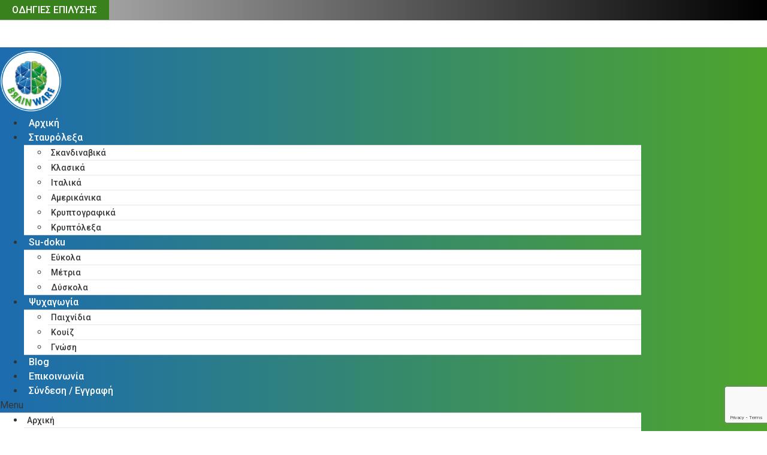

--- FILE ---
content_type: text/html; charset=UTF-8
request_url: https://brainware.gr/amerikaniko-stavrolexo-36/
body_size: 26073
content:
<!doctype html>
<html lang="el">
<head>
	<meta charset="UTF-8">
	<meta name="viewport" content="width=device-width, initial-scale=1">
	<link rel="profile" href="https://gmpg.org/xfn/11">
	<script>var WPAC={}; window.WPAC = WPAC; WPAC = WPAC;WPAC._Options={enable:true,debug:false,menuHelper:true,selectorCommentForm:"#commentform,.ast-commentform,.comment-form",selectorCommentsContainer:"#comments,.comments-wrapper,.comments-area,.wp-block-comments",selectorCommentList:".comment-list,.ast-comment-list,.wp-block-comment-template",selectorCommentPagingLinks:"#comments [class^='nav-'] a",selectorCommentLinks:"#comments a[href*=\"/comment-page-\"]",selectorRespondContainer:"#respond",selectorErrorContainer:"p:parent",selectorSubmitButton:"#submit",selectorTextarea:"#comment",selectorPostContainer:false,scrollSpeed:500,autoUpdateIdleTime:false,popupOverlayBackgroundColor:"#000000",popupOverlayBackgroundOpacity:false,popupBackgroundColorLoading:"#000000",popupTextColorLoading:"#ffffff",popupBackgroundColorSuccess:"#008000",popupTextColorSuccess:"#FFFFFF",popupBackgroundColorError:"#FF0000",popupTextColorError:"#FFFFFF",popupOpacity:85,popupOpacityTablet:85,popupOpacityMobile:85,popupCornerRadius:5,popupCornerRadiusTablet:5,popupCornerRadiusMobile:5,popupMarginTop:10,popupMarginTopTablet:10,popupMarginTopMobile:10,popupWidth:30,popupWidthTablet:45,popupWidthMobile:75,popupPadding:20,popupPaddingTablet:20,popupPaddingMobile:20,popupFadeIn:400,popupFadeOut:400,popupTimeout:3000,popupTextAlign:"center",popupVerticalAlign:"verticalStart",popupTextFontSize:"20px",popupTextFontSizeTablet:"20px",popupTextFontSizeMobile:"20px",popupZindex:10000,textPosted:"Το σχόλιό σας αναρτήθηκε. Ευχαριστούμε!",textPostedUnapproved:"Το σχόλιό σας είναι υπό έγκριση. Ευχαριστούμε!",textReloadPage:"Ανανέωση σελίδας. Αναμείνατε...",textPostComment:"Δημοσίευση σχολίου. Αναμείνατε...",textRefreshComments:"Φόρτωση σχολίων. Αναμείνατε...",textUnknownError:"Κάτι δεν πήγε καλά! Το σχόλιό σας δεν αναρτήθηκε.",textErrorTypeComment:"Please type your comment text.",textErrorCommentsClosed:"Sorry, comments are closed for this item.",textErrorMustBeLoggedIn:"Sorry, you must be logged in to post a comment.",textErrorFillRequiredFields:"Please fill the required fields (name, email).",textErrorInvalidEmailAddress:"Please enter a valid email address.",textErrorPostTooQuickly:"You are posting comments too quickly. Please wait a minute and resubmit your comment.",textErrorDuplicateComment:"Duplicate comment detected. It looks like you have already submitted this comment.",callbackOnBeforeSelectElements:false,callbackOnBeforeSubmitComment:false,callbackOnAfterPostComment:false,callbackOnBeforeUpdateComments:false,callbackOnAfterUpdateComments:false,commentPagesUrlRegex:false,disableUrlUpdate:false,disableScrollToAnchor:false,useUncompressedScripts:false,placeScriptsInFooter:true,optimizeAjaxResponse:false,baseUrl:false,disableCache:false,enableByQuery:false,lazyLoadEnabled:false,lazyLoadDisplay:"overlay",lazyLoadInlineDisplayLocation:"comments",lazyLoadInlineDisplayElement:"#comments",lazyLoadInlineLoadingType:"spinner",lazyLoadInlineSpinner:"LoadingGray1",lazyLoadInlineSpinnerLabelEnabled:true,lazyLoadInlineSpinnerContainerBackgroundColor:"#333333",lazyLoadInlineSpinnerContainerBackgroundColorOpacity:true,lazyLoadInlineSpinnerLabel:"Loading comments...",lazyLoadInlineSpinnerLabelColor:"#FFFFFF",lazyLoadInlineSpinnerIconColor:"#FFFFFF",lazyLoadInlineSpinnerLayoutType:"horizontal",lazyLoadInlineSpinnerLayoutAlignment:"left",lazyLoadInlineSpinnerLayoutRTL:false,lazyLoadTrigger:"domready",lazyLoadTriggerElement:false,lazyLoadInlineSpinnerSpeed:1.25,lazyLoadTriggerScrollOffset:false,lazyLoadPaginationEnabled:false,lazyLoadCommentsPerPage:30,lazyLoadUseThemePagination:true,lazyLoadPaginationStyle:"nextPrev",lazyLoadPaginationLocation:"bottom",lazyLoadingPaginationScrollToTop:true,lazyLoadInlineSpinnerLabelFontSizeDesktop:42,lazyLoadInlineSpinnerSizeDesktop:72,lazyLoadInlineSpinnerLabelLineHeightDesktop:54,lazyLoadInlineSpinnerContainerPaddingDesktop:35,lazyLoadInlineSpinnerGapDesktop:20,lazyLoadInlineSpinnerLabelFontSizeTablet:36,lazyLoadInlineSpinnerSizeTablet:65,lazyLoadInlineSpinnerLabelLineHeightTablet:42,lazyLoadInlineSpinnerContainerPaddingTablet:25,lazyLoadInlineSpinnerGapTablet:15,lazyLoadInlineSpinnerLabelFontSizeMobile:28,lazyLoadInlineSpinnerSizeMobile:48,lazyLoadInlineSpinnerLabelLineHeightMobile:34,lazyLoadInlineSpinnerContainerPaddingMobile:20,lazyLoadInlineSpinnerGapMobile:15,lazyLoadInlineSkeletonLoadingLabelEnabled:false,lazyLoadInlineSkeletonLoadingLabel:"Loading comments...",lazyLoadInlineSkeletonItemsShow:2,lazyLoadInlineSkeletonBackgroundColor:"#EEEEEE",lazyLoadInlineSkeletonHighlightColor:"#dedede",lazyLoadInlineSkeletonHeadingColor:"#333333",lazyLoadInlineSkeletonHeadingFontSize:24,lazyLoadInlineSkeletonHeadingLineHeight:1.5,lazyLoadInlineShortcode:false,lazyLoadInlineLoadingButtonLabel:"Load Comments",lazyLoadInlineLoadingButtonLabelLoading:"Loading Comments...",lazyLoadInlineButtonSpinner:"LoadingGray1",lazyLoadInlineButtonLabel:"Load Comments",lazyLoadInlineButtonLabelLoading:"Loading Comments...",lazyLoadInlineButtonAppearance:"solid",lazyLoadInlineButtonUseThemeStyles:true,lazyLoadInlineButtonBackgroundColor:"#333333",lazyLoadInlineButtonBackgroundColorHover:"#444444",lazyLoadInlineButtonTextColor:"#FFFFFF",lazyLoadInlineButtonTextColorHover:"#FFFFFF",lazyLoadInlineButtonBorderColor:"#333333",lazyLoadInlineButtonBorderColorHover:"#444444",lazyLoadInlineButtonBorderWidth:true,lazyLoadInlineButtonBorderRadius:5,lazyLoadInlineButtonPaddingTop:12,lazyLoadInlineButtonPaddingRight:24,lazyLoadInlineButtonPaddingBottom:12,lazyLoadInlineButtonPaddingLeft:24,lazyLoadInlineButtonFontSize:16,lazyLoadInlineButtonLineHeight:1.5,lazyLoadInlineButtonFontWeight:600,lazyLoadInlineButtonFontFamily:"inherit",lazyLoadInlineButtonAlign:"center",firstTimeInstall:false,lazyLoadIntoElement:false,commentsEnabled:true,version:"3.1.2"};</script><meta name='robots' content='index, follow, max-image-preview:large, max-snippet:-1, max-video-preview:-1' />

	<!-- This site is optimized with the Yoast SEO plugin v21.1 - https://yoast.com/wordpress/plugins/seo/ -->
	<title>Αμερικάνικο σταυρόλεξο 36 - BrainWare</title>
	<link rel="canonical" href="https://brainware.gr/amerikaniko-stavrolexo-36/" />
	<meta property="og:locale" content="el_GR" />
	<meta property="og:type" content="article" />
	<meta property="og:title" content="Αμερικάνικο σταυρόλεξο 36 - BrainWare" />
	<meta property="og:url" content="https://brainware.gr/amerikaniko-stavrolexo-36/" />
	<meta property="og:site_name" content="BrainWare" />
	<meta property="article:published_time" content="2022-10-21T11:59:37+00:00" />
	<meta property="og:image" content="https://brainware.gr/wp-content/uploads/2021/04/am-image008p.png" />
	<meta property="og:image:width" content="826" />
	<meta property="og:image:height" content="526" />
	<meta property="og:image:type" content="image/png" />
	<meta name="author" content="Stefanos" />
	<meta name="twitter:card" content="summary_large_image" />
	<meta name="twitter:label1" content="Συντάχθηκε από" />
	<meta name="twitter:data1" content="Stefanos" />
	<meta name="twitter:label2" content="Εκτιμώμενος χρόνος ανάγνωσης" />
	<meta name="twitter:data2" content="1 λεπτό" />
	<script type="application/ld+json" class="yoast-schema-graph">{"@context":"https://schema.org","@graph":[{"@type":"Article","@id":"https://brainware.gr/amerikaniko-stavrolexo-36/#article","isPartOf":{"@id":"https://brainware.gr/amerikaniko-stavrolexo-36/"},"author":{"name":"Stefanos","@id":"https://brainware.gr/#/schema/person/233ec802336d3823fed0e5b24af5015d"},"headline":"Αμερικάνικο σταυρόλεξο 36","datePublished":"2022-10-21T11:59:37+00:00","dateModified":"2022-10-21T11:59:37+00:00","mainEntityOfPage":{"@id":"https://brainware.gr/amerikaniko-stavrolexo-36/"},"wordCount":39,"commentCount":0,"publisher":{"@id":"https://brainware.gr/#organization"},"image":{"@id":"https://brainware.gr/amerikaniko-stavrolexo-36/#primaryimage"},"thumbnailUrl":"https://brainware.gr/wp-content/uploads/2021/04/am-image008p.png","articleSection":["Αμερικάνικα"],"inLanguage":"el","potentialAction":[{"@type":"CommentAction","name":"Comment","target":["https://brainware.gr/amerikaniko-stavrolexo-36/#respond"]}]},{"@type":"WebPage","@id":"https://brainware.gr/amerikaniko-stavrolexo-36/","url":"https://brainware.gr/amerikaniko-stavrolexo-36/","name":"Αμερικάνικο σταυρόλεξο 36 - BrainWare","isPartOf":{"@id":"https://brainware.gr/#website"},"primaryImageOfPage":{"@id":"https://brainware.gr/amerikaniko-stavrolexo-36/#primaryimage"},"image":{"@id":"https://brainware.gr/amerikaniko-stavrolexo-36/#primaryimage"},"thumbnailUrl":"https://brainware.gr/wp-content/uploads/2021/04/am-image008p.png","datePublished":"2022-10-21T11:59:37+00:00","dateModified":"2022-10-21T11:59:37+00:00","breadcrumb":{"@id":"https://brainware.gr/amerikaniko-stavrolexo-36/#breadcrumb"},"inLanguage":"el","potentialAction":[{"@type":"ReadAction","target":["https://brainware.gr/amerikaniko-stavrolexo-36/"]}]},{"@type":"BreadcrumbList","@id":"https://brainware.gr/amerikaniko-stavrolexo-36/#breadcrumb","itemListElement":[{"@type":"ListItem","position":1,"name":"Αρχική","item":"https://brainware.gr/"},{"@type":"ListItem","position":2,"name":"Αμερικάνικο σταυρόλεξο 36"}]},{"@type":"WebSite","@id":"https://brainware.gr/#website","url":"https://brainware.gr/","name":"BrainWare","description":"","publisher":{"@id":"https://brainware.gr/#organization"},"potentialAction":[{"@type":"SearchAction","target":{"@type":"EntryPoint","urlTemplate":"https://brainware.gr/?s={search_term_string}"},"query-input":"required name=search_term_string"}],"inLanguage":"el"},{"@type":"Organization","@id":"https://brainware.gr/#organization","name":"BrainWare","url":"https://brainware.gr/","logo":{"@type":"ImageObject","inLanguage":"el","@id":"https://brainware.gr/#/schema/logo/image/","url":"https://brainware.gr/wp-content/uploads/2020/11/cropped-BRAIN-WARE_LOGO_RGB.png","contentUrl":"https://brainware.gr/wp-content/uploads/2020/11/cropped-BRAIN-WARE_LOGO_RGB.png","width":951,"height":951,"caption":"BrainWare"},"image":{"@id":"https://brainware.gr/#/schema/logo/image/"}},{"@type":"Person","@id":"https://brainware.gr/#/schema/person/233ec802336d3823fed0e5b24af5015d","name":"Stefanos","image":{"@type":"ImageObject","inLanguage":"el","@id":"https://brainware.gr/#/schema/person/image/","url":"https://secure.gravatar.com/avatar/ee98cf68cbf793c2477f1a44a5e620f2?s=96&d=mm&r=g","contentUrl":"https://secure.gravatar.com/avatar/ee98cf68cbf793c2477f1a44a5e620f2?s=96&d=mm&r=g","caption":"Stefanos"},"url":"https://brainware.gr/author/sgikas/"}]}</script>
	<!-- / Yoast SEO plugin. -->


<link rel='dns-prefetch' href='//www.google.com' />
<link rel="alternate" type="application/rss+xml" title="Ροή RSS &raquo; BrainWare" href="https://brainware.gr/feed/" />
<link rel="alternate" type="application/rss+xml" title="Ροή Σχολίων &raquo; BrainWare" href="https://brainware.gr/comments/feed/" />
<link rel="alternate" type="application/rss+xml" title="Ροή Σχολίων BrainWare &raquo; Αμερικάνικο σταυρόλεξο 36" href="https://brainware.gr/amerikaniko-stavrolexo-36/feed/" />
<script>
window._wpemojiSettings = {"baseUrl":"https:\/\/s.w.org\/images\/core\/emoji\/14.0.0\/72x72\/","ext":".png","svgUrl":"https:\/\/s.w.org\/images\/core\/emoji\/14.0.0\/svg\/","svgExt":".svg","source":{"concatemoji":"https:\/\/brainware.gr\/wp-includes\/js\/wp-emoji-release.min.js?ver=6.1.9"}};
/*! This file is auto-generated */
!function(e,a,t){var n,r,o,i=a.createElement("canvas"),p=i.getContext&&i.getContext("2d");function s(e,t){var a=String.fromCharCode,e=(p.clearRect(0,0,i.width,i.height),p.fillText(a.apply(this,e),0,0),i.toDataURL());return p.clearRect(0,0,i.width,i.height),p.fillText(a.apply(this,t),0,0),e===i.toDataURL()}function c(e){var t=a.createElement("script");t.src=e,t.defer=t.type="text/javascript",a.getElementsByTagName("head")[0].appendChild(t)}for(o=Array("flag","emoji"),t.supports={everything:!0,everythingExceptFlag:!0},r=0;r<o.length;r++)t.supports[o[r]]=function(e){if(p&&p.fillText)switch(p.textBaseline="top",p.font="600 32px Arial",e){case"flag":return s([127987,65039,8205,9895,65039],[127987,65039,8203,9895,65039])?!1:!s([55356,56826,55356,56819],[55356,56826,8203,55356,56819])&&!s([55356,57332,56128,56423,56128,56418,56128,56421,56128,56430,56128,56423,56128,56447],[55356,57332,8203,56128,56423,8203,56128,56418,8203,56128,56421,8203,56128,56430,8203,56128,56423,8203,56128,56447]);case"emoji":return!s([129777,127995,8205,129778,127999],[129777,127995,8203,129778,127999])}return!1}(o[r]),t.supports.everything=t.supports.everything&&t.supports[o[r]],"flag"!==o[r]&&(t.supports.everythingExceptFlag=t.supports.everythingExceptFlag&&t.supports[o[r]]);t.supports.everythingExceptFlag=t.supports.everythingExceptFlag&&!t.supports.flag,t.DOMReady=!1,t.readyCallback=function(){t.DOMReady=!0},t.supports.everything||(n=function(){t.readyCallback()},a.addEventListener?(a.addEventListener("DOMContentLoaded",n,!1),e.addEventListener("load",n,!1)):(e.attachEvent("onload",n),a.attachEvent("onreadystatechange",function(){"complete"===a.readyState&&t.readyCallback()})),(e=t.source||{}).concatemoji?c(e.concatemoji):e.wpemoji&&e.twemoji&&(c(e.twemoji),c(e.wpemoji)))}(window,document,window._wpemojiSettings);
</script>
<style>
img.wp-smiley,
img.emoji {
	display: inline !important;
	border: none !important;
	box-shadow: none !important;
	height: 1em !important;
	width: 1em !important;
	margin: 0 0.07em !important;
	vertical-align: -0.1em !important;
	background: none !important;
	padding: 0 !important;
}
</style>
		<style>
		:root {
			--wpac-popup-opacity: 0.85;
			--wpac-popup-corner-radius: 5px;
			--wpac-popup-margin-top: 10px;
			--wpac-popup-width: 30%;
			--wpac-popup-padding: 20px;
			--wpac-popup-font-size: 20px;
			--wpac-popup-line-height: 1.2;
		}
		/* tablet styles */
		@media screen and (max-width: 1024px) {
			.wpac-overlay {
				--wpac-popup-opacity: 0.85;
				--wpac-popup-corner-radius: 5px;
				--wpac-popup-margin-top: 10px;
				--wpac-popup-width: 45%;
				--wpac-popup-padding: 20px;
				--wpac-popup-font-size: 20px;
			}
		}
		/* mobile styles */
		@media screen and (max-width: 768px) {
			.wpac-overlay {
				--wpac-popup-opacity: 0.85;
				--wpac-popup-corner-radius: 5px;
				--wpac-popup-margin-top: 10px;
				--wpac-popup-width: 75%;
				--wpac-popup-padding: 20px;
				--wpac-popup-font-size: 20px;
			}
		}
		.wpac-overlay {
			display: none;
			opacity: var(--wpac-popup-opacity);
			border-radius: var(--wpac-popup-corner-radius);
			margin-top: var(--wpac-popup-margin-top);
			padding: var(--wpac-popup-padding) !important;
			font-size: var(--wpac-popup-font-size) !important;
			line-height: var(--wpac-popup-line-height);
			margin: 0 auto;
		}
	</style>
	<link rel='stylesheet' id='wp-block-library-css' href='https://brainware.gr/wp-includes/css/dist/block-library/style.min.css?ver=6.1.9' media='all' />
<link rel='stylesheet' id='wc-blocks-vendors-style-css' href='https://brainware.gr/wp-content/plugins/woocommerce/packages/woocommerce-blocks/build/wc-blocks-vendors-style.css?ver=10.4.6' media='all' />
<link rel='stylesheet' id='wc-blocks-style-css' href='https://brainware.gr/wp-content/plugins/woocommerce/packages/woocommerce-blocks/build/wc-blocks-style.css?ver=10.4.6' media='all' />
<style id='global-styles-inline-css'>
body{--wp--preset--color--black: #000000;--wp--preset--color--cyan-bluish-gray: #abb8c3;--wp--preset--color--white: #ffffff;--wp--preset--color--pale-pink: #f78da7;--wp--preset--color--vivid-red: #cf2e2e;--wp--preset--color--luminous-vivid-orange: #ff6900;--wp--preset--color--luminous-vivid-amber: #fcb900;--wp--preset--color--light-green-cyan: #7bdcb5;--wp--preset--color--vivid-green-cyan: #00d084;--wp--preset--color--pale-cyan-blue: #8ed1fc;--wp--preset--color--vivid-cyan-blue: #0693e3;--wp--preset--color--vivid-purple: #9b51e0;--wp--preset--gradient--vivid-cyan-blue-to-vivid-purple: linear-gradient(135deg,rgba(6,147,227,1) 0%,rgb(155,81,224) 100%);--wp--preset--gradient--light-green-cyan-to-vivid-green-cyan: linear-gradient(135deg,rgb(122,220,180) 0%,rgb(0,208,130) 100%);--wp--preset--gradient--luminous-vivid-amber-to-luminous-vivid-orange: linear-gradient(135deg,rgba(252,185,0,1) 0%,rgba(255,105,0,1) 100%);--wp--preset--gradient--luminous-vivid-orange-to-vivid-red: linear-gradient(135deg,rgba(255,105,0,1) 0%,rgb(207,46,46) 100%);--wp--preset--gradient--very-light-gray-to-cyan-bluish-gray: linear-gradient(135deg,rgb(238,238,238) 0%,rgb(169,184,195) 100%);--wp--preset--gradient--cool-to-warm-spectrum: linear-gradient(135deg,rgb(74,234,220) 0%,rgb(151,120,209) 20%,rgb(207,42,186) 40%,rgb(238,44,130) 60%,rgb(251,105,98) 80%,rgb(254,248,76) 100%);--wp--preset--gradient--blush-light-purple: linear-gradient(135deg,rgb(255,206,236) 0%,rgb(152,150,240) 100%);--wp--preset--gradient--blush-bordeaux: linear-gradient(135deg,rgb(254,205,165) 0%,rgb(254,45,45) 50%,rgb(107,0,62) 100%);--wp--preset--gradient--luminous-dusk: linear-gradient(135deg,rgb(255,203,112) 0%,rgb(199,81,192) 50%,rgb(65,88,208) 100%);--wp--preset--gradient--pale-ocean: linear-gradient(135deg,rgb(255,245,203) 0%,rgb(182,227,212) 50%,rgb(51,167,181) 100%);--wp--preset--gradient--electric-grass: linear-gradient(135deg,rgb(202,248,128) 0%,rgb(113,206,126) 100%);--wp--preset--gradient--midnight: linear-gradient(135deg,rgb(2,3,129) 0%,rgb(40,116,252) 100%);--wp--preset--duotone--dark-grayscale: url('#wp-duotone-dark-grayscale');--wp--preset--duotone--grayscale: url('#wp-duotone-grayscale');--wp--preset--duotone--purple-yellow: url('#wp-duotone-purple-yellow');--wp--preset--duotone--blue-red: url('#wp-duotone-blue-red');--wp--preset--duotone--midnight: url('#wp-duotone-midnight');--wp--preset--duotone--magenta-yellow: url('#wp-duotone-magenta-yellow');--wp--preset--duotone--purple-green: url('#wp-duotone-purple-green');--wp--preset--duotone--blue-orange: url('#wp-duotone-blue-orange');--wp--preset--font-size--small: 13px;--wp--preset--font-size--medium: 20px;--wp--preset--font-size--large: 36px;--wp--preset--font-size--x-large: 42px;--wp--preset--spacing--20: 0.44rem;--wp--preset--spacing--30: 0.67rem;--wp--preset--spacing--40: 1rem;--wp--preset--spacing--50: 1.5rem;--wp--preset--spacing--60: 2.25rem;--wp--preset--spacing--70: 3.38rem;--wp--preset--spacing--80: 5.06rem;}body { margin: 0;--wp--style--global--content-size: 800px;--wp--style--global--wide-size: 1200px; }.wp-site-blocks > .alignleft { float: left; margin-right: 2em; }.wp-site-blocks > .alignright { float: right; margin-left: 2em; }.wp-site-blocks > .aligncenter { justify-content: center; margin-left: auto; margin-right: auto; }.wp-site-blocks > * { margin-block-start: 0; margin-block-end: 0; }.wp-site-blocks > * + * { margin-block-start: 24px; }body { --wp--style--block-gap: 24px; }body .is-layout-flow > *{margin-block-start: 0;margin-block-end: 0;}body .is-layout-flow > * + *{margin-block-start: 24px;margin-block-end: 0;}body .is-layout-constrained > *{margin-block-start: 0;margin-block-end: 0;}body .is-layout-constrained > * + *{margin-block-start: 24px;margin-block-end: 0;}body .is-layout-flex{gap: 24px;}body .is-layout-flow > .alignleft{float: left;margin-inline-start: 0;margin-inline-end: 2em;}body .is-layout-flow > .alignright{float: right;margin-inline-start: 2em;margin-inline-end: 0;}body .is-layout-flow > .aligncenter{margin-left: auto !important;margin-right: auto !important;}body .is-layout-constrained > .alignleft{float: left;margin-inline-start: 0;margin-inline-end: 2em;}body .is-layout-constrained > .alignright{float: right;margin-inline-start: 2em;margin-inline-end: 0;}body .is-layout-constrained > .aligncenter{margin-left: auto !important;margin-right: auto !important;}body .is-layout-constrained > :where(:not(.alignleft):not(.alignright):not(.alignfull)){max-width: var(--wp--style--global--content-size);margin-left: auto !important;margin-right: auto !important;}body .is-layout-constrained > .alignwide{max-width: var(--wp--style--global--wide-size);}body .is-layout-flex{display: flex;}body .is-layout-flex{flex-wrap: wrap;align-items: center;}body .is-layout-flex > *{margin: 0;}body{padding-top: 0px;padding-right: 0px;padding-bottom: 0px;padding-left: 0px;}a:where(:not(.wp-element-button)){text-decoration: underline;}.wp-element-button, .wp-block-button__link{background-color: #32373c;border-width: 0;color: #fff;font-family: inherit;font-size: inherit;line-height: inherit;padding: calc(0.667em + 2px) calc(1.333em + 2px);text-decoration: none;}.has-black-color{color: var(--wp--preset--color--black) !important;}.has-cyan-bluish-gray-color{color: var(--wp--preset--color--cyan-bluish-gray) !important;}.has-white-color{color: var(--wp--preset--color--white) !important;}.has-pale-pink-color{color: var(--wp--preset--color--pale-pink) !important;}.has-vivid-red-color{color: var(--wp--preset--color--vivid-red) !important;}.has-luminous-vivid-orange-color{color: var(--wp--preset--color--luminous-vivid-orange) !important;}.has-luminous-vivid-amber-color{color: var(--wp--preset--color--luminous-vivid-amber) !important;}.has-light-green-cyan-color{color: var(--wp--preset--color--light-green-cyan) !important;}.has-vivid-green-cyan-color{color: var(--wp--preset--color--vivid-green-cyan) !important;}.has-pale-cyan-blue-color{color: var(--wp--preset--color--pale-cyan-blue) !important;}.has-vivid-cyan-blue-color{color: var(--wp--preset--color--vivid-cyan-blue) !important;}.has-vivid-purple-color{color: var(--wp--preset--color--vivid-purple) !important;}.has-black-background-color{background-color: var(--wp--preset--color--black) !important;}.has-cyan-bluish-gray-background-color{background-color: var(--wp--preset--color--cyan-bluish-gray) !important;}.has-white-background-color{background-color: var(--wp--preset--color--white) !important;}.has-pale-pink-background-color{background-color: var(--wp--preset--color--pale-pink) !important;}.has-vivid-red-background-color{background-color: var(--wp--preset--color--vivid-red) !important;}.has-luminous-vivid-orange-background-color{background-color: var(--wp--preset--color--luminous-vivid-orange) !important;}.has-luminous-vivid-amber-background-color{background-color: var(--wp--preset--color--luminous-vivid-amber) !important;}.has-light-green-cyan-background-color{background-color: var(--wp--preset--color--light-green-cyan) !important;}.has-vivid-green-cyan-background-color{background-color: var(--wp--preset--color--vivid-green-cyan) !important;}.has-pale-cyan-blue-background-color{background-color: var(--wp--preset--color--pale-cyan-blue) !important;}.has-vivid-cyan-blue-background-color{background-color: var(--wp--preset--color--vivid-cyan-blue) !important;}.has-vivid-purple-background-color{background-color: var(--wp--preset--color--vivid-purple) !important;}.has-black-border-color{border-color: var(--wp--preset--color--black) !important;}.has-cyan-bluish-gray-border-color{border-color: var(--wp--preset--color--cyan-bluish-gray) !important;}.has-white-border-color{border-color: var(--wp--preset--color--white) !important;}.has-pale-pink-border-color{border-color: var(--wp--preset--color--pale-pink) !important;}.has-vivid-red-border-color{border-color: var(--wp--preset--color--vivid-red) !important;}.has-luminous-vivid-orange-border-color{border-color: var(--wp--preset--color--luminous-vivid-orange) !important;}.has-luminous-vivid-amber-border-color{border-color: var(--wp--preset--color--luminous-vivid-amber) !important;}.has-light-green-cyan-border-color{border-color: var(--wp--preset--color--light-green-cyan) !important;}.has-vivid-green-cyan-border-color{border-color: var(--wp--preset--color--vivid-green-cyan) !important;}.has-pale-cyan-blue-border-color{border-color: var(--wp--preset--color--pale-cyan-blue) !important;}.has-vivid-cyan-blue-border-color{border-color: var(--wp--preset--color--vivid-cyan-blue) !important;}.has-vivid-purple-border-color{border-color: var(--wp--preset--color--vivid-purple) !important;}.has-vivid-cyan-blue-to-vivid-purple-gradient-background{background: var(--wp--preset--gradient--vivid-cyan-blue-to-vivid-purple) !important;}.has-light-green-cyan-to-vivid-green-cyan-gradient-background{background: var(--wp--preset--gradient--light-green-cyan-to-vivid-green-cyan) !important;}.has-luminous-vivid-amber-to-luminous-vivid-orange-gradient-background{background: var(--wp--preset--gradient--luminous-vivid-amber-to-luminous-vivid-orange) !important;}.has-luminous-vivid-orange-to-vivid-red-gradient-background{background: var(--wp--preset--gradient--luminous-vivid-orange-to-vivid-red) !important;}.has-very-light-gray-to-cyan-bluish-gray-gradient-background{background: var(--wp--preset--gradient--very-light-gray-to-cyan-bluish-gray) !important;}.has-cool-to-warm-spectrum-gradient-background{background: var(--wp--preset--gradient--cool-to-warm-spectrum) !important;}.has-blush-light-purple-gradient-background{background: var(--wp--preset--gradient--blush-light-purple) !important;}.has-blush-bordeaux-gradient-background{background: var(--wp--preset--gradient--blush-bordeaux) !important;}.has-luminous-dusk-gradient-background{background: var(--wp--preset--gradient--luminous-dusk) !important;}.has-pale-ocean-gradient-background{background: var(--wp--preset--gradient--pale-ocean) !important;}.has-electric-grass-gradient-background{background: var(--wp--preset--gradient--electric-grass) !important;}.has-midnight-gradient-background{background: var(--wp--preset--gradient--midnight) !important;}.has-small-font-size{font-size: var(--wp--preset--font-size--small) !important;}.has-medium-font-size{font-size: var(--wp--preset--font-size--medium) !important;}.has-large-font-size{font-size: var(--wp--preset--font-size--large) !important;}.has-x-large-font-size{font-size: var(--wp--preset--font-size--x-large) !important;}
.wp-block-navigation a:where(:not(.wp-element-button)){color: inherit;}
.wp-block-pullquote{font-size: 1.5em;line-height: 1.6;}
</style>
<link rel='stylesheet' id='ihc_front_end_style-css' href='https://brainware.gr/wp-content/plugins/indeed-membership-pro/assets/css/style.min.css?ver=10.11' media='all' />
<link rel='stylesheet' id='ihc_templates_style-css' href='https://brainware.gr/wp-content/plugins/indeed-membership-pro/assets/css/templates.min.css?ver=10.11' media='all' />
<link rel='stylesheet' id='ce_responsive-css' href='https://brainware.gr/wp-content/plugins/simple-embed-code/css/video-container.min.css?ver=2.5.1' media='all' />
<link rel='stylesheet' id='woocommerce-layout-css' href='https://brainware.gr/wp-content/plugins/woocommerce/assets/css/woocommerce-layout.css?ver=7.9.0' media='all' />
<link rel='stylesheet' id='woocommerce-smallscreen-css' href='https://brainware.gr/wp-content/plugins/woocommerce/assets/css/woocommerce-smallscreen.css?ver=7.9.0' media='only screen and (max-width: 768px)' />
<link rel='stylesheet' id='woocommerce-general-css' href='https://brainware.gr/wp-content/plugins/woocommerce/assets/css/woocommerce.css?ver=7.9.0' media='all' />
<style id='woocommerce-inline-inline-css'>
.woocommerce form .form-row .required { visibility: visible; }
</style>
<link rel='stylesheet' id='h5p-plugin-styles-css' href='https://brainware.gr/wp-content/plugins/h5p/h5p-php-library/styles/h5p.css?ver=1.16.2' media='all' />
<link rel='stylesheet' id='hello-elementor-css' href='https://brainware.gr/wp-content/themes/hello-elementor/assets/css/reset.css?ver=3.4.5' media='all' />
<link rel='stylesheet' id='hello-elementor-theme-style-css' href='https://brainware.gr/wp-content/themes/hello-elementor/assets/css/theme.css?ver=3.4.5' media='all' />
<link rel='stylesheet' id='chld_thm_cfg_separate-css' href='https://brainware.gr/wp-content/themes/hello-elementor-child/ctc-style.css?ver=2.3.0.1606650853' media='all' />
<link rel='stylesheet' id='hello-elementor-header-footer-css' href='https://brainware.gr/wp-content/themes/hello-elementor/assets/css/header-footer.css?ver=3.4.5' media='all' />
<link rel='stylesheet' id='elementor-icons-css' href='https://brainware.gr/wp-content/plugins/elementor/assets/lib/eicons/css/elementor-icons.min.css?ver=5.30.0' media='all' />
<link rel='stylesheet' id='elementor-frontend-css' href='https://brainware.gr/wp-content/plugins/elementor/assets/css/frontend.min.css?ver=3.23.4' media='all' />
<style id='elementor-frontend-inline-css'>
@-webkit-keyframes ha_fadeIn{0%{opacity:0}to{opacity:1}}@keyframes ha_fadeIn{0%{opacity:0}to{opacity:1}}@-webkit-keyframes ha_zoomIn{0%{opacity:0;-webkit-transform:scale3d(.3,.3,.3);transform:scale3d(.3,.3,.3)}50%{opacity:1}}@keyframes ha_zoomIn{0%{opacity:0;-webkit-transform:scale3d(.3,.3,.3);transform:scale3d(.3,.3,.3)}50%{opacity:1}}@-webkit-keyframes ha_rollIn{0%{opacity:0;-webkit-transform:translate3d(-100%,0,0) rotate3d(0,0,1,-120deg);transform:translate3d(-100%,0,0) rotate3d(0,0,1,-120deg)}to{opacity:1}}@keyframes ha_rollIn{0%{opacity:0;-webkit-transform:translate3d(-100%,0,0) rotate3d(0,0,1,-120deg);transform:translate3d(-100%,0,0) rotate3d(0,0,1,-120deg)}to{opacity:1}}@-webkit-keyframes ha_bounce{0%,20%,53%,to{-webkit-animation-timing-function:cubic-bezier(.215,.61,.355,1);animation-timing-function:cubic-bezier(.215,.61,.355,1)}40%,43%{-webkit-transform:translate3d(0,-30px,0) scaleY(1.1);transform:translate3d(0,-30px,0) scaleY(1.1);-webkit-animation-timing-function:cubic-bezier(.755,.05,.855,.06);animation-timing-function:cubic-bezier(.755,.05,.855,.06)}70%{-webkit-transform:translate3d(0,-15px,0) scaleY(1.05);transform:translate3d(0,-15px,0) scaleY(1.05);-webkit-animation-timing-function:cubic-bezier(.755,.05,.855,.06);animation-timing-function:cubic-bezier(.755,.05,.855,.06)}80%{-webkit-transition-timing-function:cubic-bezier(.215,.61,.355,1);transition-timing-function:cubic-bezier(.215,.61,.355,1);-webkit-transform:translate3d(0,0,0) scaleY(.95);transform:translate3d(0,0,0) scaleY(.95)}90%{-webkit-transform:translate3d(0,-4px,0) scaleY(1.02);transform:translate3d(0,-4px,0) scaleY(1.02)}}@keyframes ha_bounce{0%,20%,53%,to{-webkit-animation-timing-function:cubic-bezier(.215,.61,.355,1);animation-timing-function:cubic-bezier(.215,.61,.355,1)}40%,43%{-webkit-transform:translate3d(0,-30px,0) scaleY(1.1);transform:translate3d(0,-30px,0) scaleY(1.1);-webkit-animation-timing-function:cubic-bezier(.755,.05,.855,.06);animation-timing-function:cubic-bezier(.755,.05,.855,.06)}70%{-webkit-transform:translate3d(0,-15px,0) scaleY(1.05);transform:translate3d(0,-15px,0) scaleY(1.05);-webkit-animation-timing-function:cubic-bezier(.755,.05,.855,.06);animation-timing-function:cubic-bezier(.755,.05,.855,.06)}80%{-webkit-transition-timing-function:cubic-bezier(.215,.61,.355,1);transition-timing-function:cubic-bezier(.215,.61,.355,1);-webkit-transform:translate3d(0,0,0) scaleY(.95);transform:translate3d(0,0,0) scaleY(.95)}90%{-webkit-transform:translate3d(0,-4px,0) scaleY(1.02);transform:translate3d(0,-4px,0) scaleY(1.02)}}@-webkit-keyframes ha_bounceIn{0%,20%,40%,60%,80%,to{-webkit-animation-timing-function:cubic-bezier(.215,.61,.355,1);animation-timing-function:cubic-bezier(.215,.61,.355,1)}0%{opacity:0;-webkit-transform:scale3d(.3,.3,.3);transform:scale3d(.3,.3,.3)}20%{-webkit-transform:scale3d(1.1,1.1,1.1);transform:scale3d(1.1,1.1,1.1)}40%{-webkit-transform:scale3d(.9,.9,.9);transform:scale3d(.9,.9,.9)}60%{opacity:1;-webkit-transform:scale3d(1.03,1.03,1.03);transform:scale3d(1.03,1.03,1.03)}80%{-webkit-transform:scale3d(.97,.97,.97);transform:scale3d(.97,.97,.97)}to{opacity:1}}@keyframes ha_bounceIn{0%,20%,40%,60%,80%,to{-webkit-animation-timing-function:cubic-bezier(.215,.61,.355,1);animation-timing-function:cubic-bezier(.215,.61,.355,1)}0%{opacity:0;-webkit-transform:scale3d(.3,.3,.3);transform:scale3d(.3,.3,.3)}20%{-webkit-transform:scale3d(1.1,1.1,1.1);transform:scale3d(1.1,1.1,1.1)}40%{-webkit-transform:scale3d(.9,.9,.9);transform:scale3d(.9,.9,.9)}60%{opacity:1;-webkit-transform:scale3d(1.03,1.03,1.03);transform:scale3d(1.03,1.03,1.03)}80%{-webkit-transform:scale3d(.97,.97,.97);transform:scale3d(.97,.97,.97)}to{opacity:1}}@-webkit-keyframes ha_flipInX{0%{opacity:0;-webkit-transform:perspective(400px) rotate3d(1,0,0,90deg);transform:perspective(400px) rotate3d(1,0,0,90deg);-webkit-animation-timing-function:ease-in;animation-timing-function:ease-in}40%{-webkit-transform:perspective(400px) rotate3d(1,0,0,-20deg);transform:perspective(400px) rotate3d(1,0,0,-20deg);-webkit-animation-timing-function:ease-in;animation-timing-function:ease-in}60%{opacity:1;-webkit-transform:perspective(400px) rotate3d(1,0,0,10deg);transform:perspective(400px) rotate3d(1,0,0,10deg)}80%{-webkit-transform:perspective(400px) rotate3d(1,0,0,-5deg);transform:perspective(400px) rotate3d(1,0,0,-5deg)}}@keyframes ha_flipInX{0%{opacity:0;-webkit-transform:perspective(400px) rotate3d(1,0,0,90deg);transform:perspective(400px) rotate3d(1,0,0,90deg);-webkit-animation-timing-function:ease-in;animation-timing-function:ease-in}40%{-webkit-transform:perspective(400px) rotate3d(1,0,0,-20deg);transform:perspective(400px) rotate3d(1,0,0,-20deg);-webkit-animation-timing-function:ease-in;animation-timing-function:ease-in}60%{opacity:1;-webkit-transform:perspective(400px) rotate3d(1,0,0,10deg);transform:perspective(400px) rotate3d(1,0,0,10deg)}80%{-webkit-transform:perspective(400px) rotate3d(1,0,0,-5deg);transform:perspective(400px) rotate3d(1,0,0,-5deg)}}@-webkit-keyframes ha_flipInY{0%{opacity:0;-webkit-transform:perspective(400px) rotate3d(0,1,0,90deg);transform:perspective(400px) rotate3d(0,1,0,90deg);-webkit-animation-timing-function:ease-in;animation-timing-function:ease-in}40%{-webkit-transform:perspective(400px) rotate3d(0,1,0,-20deg);transform:perspective(400px) rotate3d(0,1,0,-20deg);-webkit-animation-timing-function:ease-in;animation-timing-function:ease-in}60%{opacity:1;-webkit-transform:perspective(400px) rotate3d(0,1,0,10deg);transform:perspective(400px) rotate3d(0,1,0,10deg)}80%{-webkit-transform:perspective(400px) rotate3d(0,1,0,-5deg);transform:perspective(400px) rotate3d(0,1,0,-5deg)}}@keyframes ha_flipInY{0%{opacity:0;-webkit-transform:perspective(400px) rotate3d(0,1,0,90deg);transform:perspective(400px) rotate3d(0,1,0,90deg);-webkit-animation-timing-function:ease-in;animation-timing-function:ease-in}40%{-webkit-transform:perspective(400px) rotate3d(0,1,0,-20deg);transform:perspective(400px) rotate3d(0,1,0,-20deg);-webkit-animation-timing-function:ease-in;animation-timing-function:ease-in}60%{opacity:1;-webkit-transform:perspective(400px) rotate3d(0,1,0,10deg);transform:perspective(400px) rotate3d(0,1,0,10deg)}80%{-webkit-transform:perspective(400px) rotate3d(0,1,0,-5deg);transform:perspective(400px) rotate3d(0,1,0,-5deg)}}@-webkit-keyframes ha_swing{20%{-webkit-transform:rotate3d(0,0,1,15deg);transform:rotate3d(0,0,1,15deg)}40%{-webkit-transform:rotate3d(0,0,1,-10deg);transform:rotate3d(0,0,1,-10deg)}60%{-webkit-transform:rotate3d(0,0,1,5deg);transform:rotate3d(0,0,1,5deg)}80%{-webkit-transform:rotate3d(0,0,1,-5deg);transform:rotate3d(0,0,1,-5deg)}}@keyframes ha_swing{20%{-webkit-transform:rotate3d(0,0,1,15deg);transform:rotate3d(0,0,1,15deg)}40%{-webkit-transform:rotate3d(0,0,1,-10deg);transform:rotate3d(0,0,1,-10deg)}60%{-webkit-transform:rotate3d(0,0,1,5deg);transform:rotate3d(0,0,1,5deg)}80%{-webkit-transform:rotate3d(0,0,1,-5deg);transform:rotate3d(0,0,1,-5deg)}}@-webkit-keyframes ha_slideInDown{0%{visibility:visible;-webkit-transform:translate3d(0,-100%,0);transform:translate3d(0,-100%,0)}}@keyframes ha_slideInDown{0%{visibility:visible;-webkit-transform:translate3d(0,-100%,0);transform:translate3d(0,-100%,0)}}@-webkit-keyframes ha_slideInUp{0%{visibility:visible;-webkit-transform:translate3d(0,100%,0);transform:translate3d(0,100%,0)}}@keyframes ha_slideInUp{0%{visibility:visible;-webkit-transform:translate3d(0,100%,0);transform:translate3d(0,100%,0)}}@-webkit-keyframes ha_slideInLeft{0%{visibility:visible;-webkit-transform:translate3d(-100%,0,0);transform:translate3d(-100%,0,0)}}@keyframes ha_slideInLeft{0%{visibility:visible;-webkit-transform:translate3d(-100%,0,0);transform:translate3d(-100%,0,0)}}@-webkit-keyframes ha_slideInRight{0%{visibility:visible;-webkit-transform:translate3d(100%,0,0);transform:translate3d(100%,0,0)}}@keyframes ha_slideInRight{0%{visibility:visible;-webkit-transform:translate3d(100%,0,0);transform:translate3d(100%,0,0)}}.ha_fadeIn{-webkit-animation-name:ha_fadeIn;animation-name:ha_fadeIn}.ha_zoomIn{-webkit-animation-name:ha_zoomIn;animation-name:ha_zoomIn}.ha_rollIn{-webkit-animation-name:ha_rollIn;animation-name:ha_rollIn}.ha_bounce{-webkit-transform-origin:center bottom;-ms-transform-origin:center bottom;transform-origin:center bottom;-webkit-animation-name:ha_bounce;animation-name:ha_bounce}.ha_bounceIn{-webkit-animation-name:ha_bounceIn;animation-name:ha_bounceIn;-webkit-animation-duration:.75s;-webkit-animation-duration:calc(var(--animate-duration)*.75);animation-duration:.75s;animation-duration:calc(var(--animate-duration)*.75)}.ha_flipInX,.ha_flipInY{-webkit-animation-name:ha_flipInX;animation-name:ha_flipInX;-webkit-backface-visibility:visible!important;backface-visibility:visible!important}.ha_flipInY{-webkit-animation-name:ha_flipInY;animation-name:ha_flipInY}.ha_swing{-webkit-transform-origin:top center;-ms-transform-origin:top center;transform-origin:top center;-webkit-animation-name:ha_swing;animation-name:ha_swing}.ha_slideInDown{-webkit-animation-name:ha_slideInDown;animation-name:ha_slideInDown}.ha_slideInUp{-webkit-animation-name:ha_slideInUp;animation-name:ha_slideInUp}.ha_slideInLeft{-webkit-animation-name:ha_slideInLeft;animation-name:ha_slideInLeft}.ha_slideInRight{-webkit-animation-name:ha_slideInRight;animation-name:ha_slideInRight}.ha-css-transform-yes{-webkit-transition-duration:var(--ha-tfx-transition-duration, .2s);transition-duration:var(--ha-tfx-transition-duration, .2s);-webkit-transition-property:-webkit-transform;transition-property:transform;transition-property:transform,-webkit-transform;-webkit-transform:translate(var(--ha-tfx-translate-x, 0),var(--ha-tfx-translate-y, 0)) scale(var(--ha-tfx-scale-x, 1),var(--ha-tfx-scale-y, 1)) skew(var(--ha-tfx-skew-x, 0),var(--ha-tfx-skew-y, 0)) rotateX(var(--ha-tfx-rotate-x, 0)) rotateY(var(--ha-tfx-rotate-y, 0)) rotateZ(var(--ha-tfx-rotate-z, 0));transform:translate(var(--ha-tfx-translate-x, 0),var(--ha-tfx-translate-y, 0)) scale(var(--ha-tfx-scale-x, 1),var(--ha-tfx-scale-y, 1)) skew(var(--ha-tfx-skew-x, 0),var(--ha-tfx-skew-y, 0)) rotateX(var(--ha-tfx-rotate-x, 0)) rotateY(var(--ha-tfx-rotate-y, 0)) rotateZ(var(--ha-tfx-rotate-z, 0))}.ha-css-transform-yes:hover{-webkit-transform:translate(var(--ha-tfx-translate-x-hover, var(--ha-tfx-translate-x, 0)),var(--ha-tfx-translate-y-hover, var(--ha-tfx-translate-y, 0))) scale(var(--ha-tfx-scale-x-hover, var(--ha-tfx-scale-x, 1)),var(--ha-tfx-scale-y-hover, var(--ha-tfx-scale-y, 1))) skew(var(--ha-tfx-skew-x-hover, var(--ha-tfx-skew-x, 0)),var(--ha-tfx-skew-y-hover, var(--ha-tfx-skew-y, 0))) rotateX(var(--ha-tfx-rotate-x-hover, var(--ha-tfx-rotate-x, 0))) rotateY(var(--ha-tfx-rotate-y-hover, var(--ha-tfx-rotate-y, 0))) rotateZ(var(--ha-tfx-rotate-z-hover, var(--ha-tfx-rotate-z, 0)));transform:translate(var(--ha-tfx-translate-x-hover, var(--ha-tfx-translate-x, 0)),var(--ha-tfx-translate-y-hover, var(--ha-tfx-translate-y, 0))) scale(var(--ha-tfx-scale-x-hover, var(--ha-tfx-scale-x, 1)),var(--ha-tfx-scale-y-hover, var(--ha-tfx-scale-y, 1))) skew(var(--ha-tfx-skew-x-hover, var(--ha-tfx-skew-x, 0)),var(--ha-tfx-skew-y-hover, var(--ha-tfx-skew-y, 0))) rotateX(var(--ha-tfx-rotate-x-hover, var(--ha-tfx-rotate-x, 0))) rotateY(var(--ha-tfx-rotate-y-hover, var(--ha-tfx-rotate-y, 0))) rotateZ(var(--ha-tfx-rotate-z-hover, var(--ha-tfx-rotate-z, 0)))}.happy-addon>.elementor-widget-container{word-wrap:break-word;overflow-wrap:break-word}.happy-addon>.elementor-widget-container,.happy-addon>.elementor-widget-container *{-webkit-box-sizing:border-box;box-sizing:border-box}.happy-addon:not(:has(.elementor-widget-container)),.happy-addon:not(:has(.elementor-widget-container)) *{-webkit-box-sizing:border-box;box-sizing:border-box;word-wrap:break-word;overflow-wrap:break-word}.happy-addon p:empty{display:none}.happy-addon .elementor-inline-editing{min-height:auto!important}.happy-addon-pro img{max-width:100%;height:auto;-o-object-fit:cover;object-fit:cover}.ha-screen-reader-text{position:absolute;overflow:hidden;clip:rect(1px,1px,1px,1px);margin:-1px;padding:0;width:1px;height:1px;border:0;word-wrap:normal!important;-webkit-clip-path:inset(50%);clip-path:inset(50%)}.ha-has-bg-overlay>.elementor-widget-container{position:relative;z-index:1}.ha-has-bg-overlay>.elementor-widget-container:before{position:absolute;top:0;left:0;z-index:-1;width:100%;height:100%;content:""}.ha-has-bg-overlay:not(:has(.elementor-widget-container)){position:relative;z-index:1}.ha-has-bg-overlay:not(:has(.elementor-widget-container)):before{position:absolute;top:0;left:0;z-index:-1;width:100%;height:100%;content:""}.ha-popup--is-enabled .ha-js-popup,.ha-popup--is-enabled .ha-js-popup img{cursor:-webkit-zoom-in!important;cursor:zoom-in!important}.mfp-wrap .mfp-arrow,.mfp-wrap .mfp-close{background-color:transparent}.mfp-wrap .mfp-arrow:focus,.mfp-wrap .mfp-close:focus{outline-width:thin}.ha-advanced-tooltip-enable{position:relative;cursor:pointer;--ha-tooltip-arrow-color:black;--ha-tooltip-arrow-distance:0}.ha-advanced-tooltip-enable .ha-advanced-tooltip-content{position:absolute;z-index:999;display:none;padding:5px 0;width:120px;height:auto;border-radius:6px;background-color:#000;color:#fff;text-align:center;opacity:0}.ha-advanced-tooltip-enable .ha-advanced-tooltip-content::after{position:absolute;border-width:5px;border-style:solid;content:""}.ha-advanced-tooltip-enable .ha-advanced-tooltip-content.no-arrow::after{visibility:hidden}.ha-advanced-tooltip-enable .ha-advanced-tooltip-content.show{display:inline-block;opacity:1}.ha-advanced-tooltip-enable.ha-advanced-tooltip-top .ha-advanced-tooltip-content,body[data-elementor-device-mode=tablet] .ha-advanced-tooltip-enable.ha-advanced-tooltip-tablet-top .ha-advanced-tooltip-content{top:unset;right:0;bottom:calc(101% + var(--ha-tooltip-arrow-distance));left:0;margin:0 auto}.ha-advanced-tooltip-enable.ha-advanced-tooltip-top .ha-advanced-tooltip-content::after,body[data-elementor-device-mode=tablet] .ha-advanced-tooltip-enable.ha-advanced-tooltip-tablet-top .ha-advanced-tooltip-content::after{top:100%;right:unset;bottom:unset;left:50%;border-color:var(--ha-tooltip-arrow-color) transparent transparent transparent;-webkit-transform:translateX(-50%);-ms-transform:translateX(-50%);transform:translateX(-50%)}.ha-advanced-tooltip-enable.ha-advanced-tooltip-bottom .ha-advanced-tooltip-content,body[data-elementor-device-mode=tablet] .ha-advanced-tooltip-enable.ha-advanced-tooltip-tablet-bottom .ha-advanced-tooltip-content{top:calc(101% + var(--ha-tooltip-arrow-distance));right:0;bottom:unset;left:0;margin:0 auto}.ha-advanced-tooltip-enable.ha-advanced-tooltip-bottom .ha-advanced-tooltip-content::after,body[data-elementor-device-mode=tablet] .ha-advanced-tooltip-enable.ha-advanced-tooltip-tablet-bottom .ha-advanced-tooltip-content::after{top:unset;right:unset;bottom:100%;left:50%;border-color:transparent transparent var(--ha-tooltip-arrow-color) transparent;-webkit-transform:translateX(-50%);-ms-transform:translateX(-50%);transform:translateX(-50%)}.ha-advanced-tooltip-enable.ha-advanced-tooltip-left .ha-advanced-tooltip-content,body[data-elementor-device-mode=tablet] .ha-advanced-tooltip-enable.ha-advanced-tooltip-tablet-left .ha-advanced-tooltip-content{top:50%;right:calc(101% + var(--ha-tooltip-arrow-distance));bottom:unset;left:unset;-webkit-transform:translateY(-50%);-ms-transform:translateY(-50%);transform:translateY(-50%)}.ha-advanced-tooltip-enable.ha-advanced-tooltip-left .ha-advanced-tooltip-content::after,body[data-elementor-device-mode=tablet] .ha-advanced-tooltip-enable.ha-advanced-tooltip-tablet-left .ha-advanced-tooltip-content::after{top:50%;right:unset;bottom:unset;left:100%;border-color:transparent transparent transparent var(--ha-tooltip-arrow-color);-webkit-transform:translateY(-50%);-ms-transform:translateY(-50%);transform:translateY(-50%)}.ha-advanced-tooltip-enable.ha-advanced-tooltip-right .ha-advanced-tooltip-content,body[data-elementor-device-mode=tablet] .ha-advanced-tooltip-enable.ha-advanced-tooltip-tablet-right .ha-advanced-tooltip-content{top:50%;right:unset;bottom:unset;left:calc(101% + var(--ha-tooltip-arrow-distance));-webkit-transform:translateY(-50%);-ms-transform:translateY(-50%);transform:translateY(-50%)}.ha-advanced-tooltip-enable.ha-advanced-tooltip-right .ha-advanced-tooltip-content::after,body[data-elementor-device-mode=tablet] .ha-advanced-tooltip-enable.ha-advanced-tooltip-tablet-right .ha-advanced-tooltip-content::after{top:50%;right:100%;bottom:unset;left:unset;border-color:transparent var(--ha-tooltip-arrow-color) transparent transparent;-webkit-transform:translateY(-50%);-ms-transform:translateY(-50%);transform:translateY(-50%)}body[data-elementor-device-mode=mobile] .ha-advanced-tooltip-enable.ha-advanced-tooltip-mobile-top .ha-advanced-tooltip-content{top:unset;right:0;bottom:calc(101% + var(--ha-tooltip-arrow-distance));left:0;margin:0 auto}body[data-elementor-device-mode=mobile] .ha-advanced-tooltip-enable.ha-advanced-tooltip-mobile-top .ha-advanced-tooltip-content::after{top:100%;right:unset;bottom:unset;left:50%;border-color:var(--ha-tooltip-arrow-color) transparent transparent transparent;-webkit-transform:translateX(-50%);-ms-transform:translateX(-50%);transform:translateX(-50%)}body[data-elementor-device-mode=mobile] .ha-advanced-tooltip-enable.ha-advanced-tooltip-mobile-bottom .ha-advanced-tooltip-content{top:calc(101% + var(--ha-tooltip-arrow-distance));right:0;bottom:unset;left:0;margin:0 auto}body[data-elementor-device-mode=mobile] .ha-advanced-tooltip-enable.ha-advanced-tooltip-mobile-bottom .ha-advanced-tooltip-content::after{top:unset;right:unset;bottom:100%;left:50%;border-color:transparent transparent var(--ha-tooltip-arrow-color) transparent;-webkit-transform:translateX(-50%);-ms-transform:translateX(-50%);transform:translateX(-50%)}body[data-elementor-device-mode=mobile] .ha-advanced-tooltip-enable.ha-advanced-tooltip-mobile-left .ha-advanced-tooltip-content{top:50%;right:calc(101% + var(--ha-tooltip-arrow-distance));bottom:unset;left:unset;-webkit-transform:translateY(-50%);-ms-transform:translateY(-50%);transform:translateY(-50%)}body[data-elementor-device-mode=mobile] .ha-advanced-tooltip-enable.ha-advanced-tooltip-mobile-left .ha-advanced-tooltip-content::after{top:50%;right:unset;bottom:unset;left:100%;border-color:transparent transparent transparent var(--ha-tooltip-arrow-color);-webkit-transform:translateY(-50%);-ms-transform:translateY(-50%);transform:translateY(-50%)}body[data-elementor-device-mode=mobile] .ha-advanced-tooltip-enable.ha-advanced-tooltip-mobile-right .ha-advanced-tooltip-content{top:50%;right:unset;bottom:unset;left:calc(101% + var(--ha-tooltip-arrow-distance));-webkit-transform:translateY(-50%);-ms-transform:translateY(-50%);transform:translateY(-50%)}body[data-elementor-device-mode=mobile] .ha-advanced-tooltip-enable.ha-advanced-tooltip-mobile-right .ha-advanced-tooltip-content::after{top:50%;right:100%;bottom:unset;left:unset;border-color:transparent var(--ha-tooltip-arrow-color) transparent transparent;-webkit-transform:translateY(-50%);-ms-transform:translateY(-50%);transform:translateY(-50%)}body.elementor-editor-active .happy-addon.ha-gravityforms .gform_wrapper{display:block!important}.ha-scroll-to-top-wrap.ha-scroll-to-top-hide{display:none}.ha-scroll-to-top-wrap.edit-mode,.ha-scroll-to-top-wrap.single-page-off{display:none!important}.ha-scroll-to-top-button{position:fixed;right:15px;bottom:15px;z-index:9999;display:-webkit-box;display:-webkit-flex;display:-ms-flexbox;display:flex;-webkit-box-align:center;-webkit-align-items:center;align-items:center;-ms-flex-align:center;-webkit-box-pack:center;-ms-flex-pack:center;-webkit-justify-content:center;justify-content:center;width:50px;height:50px;border-radius:50px;background-color:#5636d1;color:#fff;text-align:center;opacity:1;cursor:pointer;-webkit-transition:all .3s;transition:all .3s}.ha-scroll-to-top-button i{color:#fff;font-size:16px}.ha-scroll-to-top-button:hover{background-color:#e2498a}
</style>
<link rel='stylesheet' id='swiper-css' href='https://brainware.gr/wp-content/plugins/elementor/assets/lib/swiper/v8/css/swiper.min.css?ver=8.4.5' media='all' />
<link rel='stylesheet' id='elementor-post-5-css' href='https://brainware.gr/wp-content/uploads/elementor/css/post-5.css?ver=1736758991' media='all' />
<link rel='stylesheet' id='slick-carousal-css-css' href='https://brainware.gr/wp-content/plugins/ultimate-carousel-for-elementor/classes/../css/slick-carousal.css?ver=6.1.9' media='all' />
<link rel='stylesheet' id='font_awesome_solid-css' href='https://brainware.gr/wp-content/plugins/ultimate-carousel-for-elementor/classes/../css/font-awesome/css/all.css?ver=6.1.9' media='all' />
<link rel='stylesheet' id='font_awese_solid-css' href='https://brainware.gr/wp-content/plugins/ultimate-carousel-for-elementor/classes/../../elementor/assets/lib/font-awesome/css/solid.min.css?ver=6.1.9' media='all' />
<link rel='stylesheet' id='elementor-pro-css' href='https://brainware.gr/wp-content/plugins/elementor-pro/assets/css/frontend.min.css?ver=3.5.2' media='all' />
<link rel='stylesheet' id='font-awesome-5-all-css' href='https://brainware.gr/wp-content/plugins/elementor/assets/lib/font-awesome/css/all.min.css?ver=3.23.4' media='all' />
<link rel='stylesheet' id='font-awesome-4-shim-css' href='https://brainware.gr/wp-content/plugins/elementor/assets/lib/font-awesome/css/v4-shims.min.css?ver=3.23.4' media='all' />
<link rel='stylesheet' id='she-header-style-css' href='https://brainware.gr/wp-content/plugins/sticky-header-effects-for-elementor/assets/css/she-header-style.css?ver=2.1.6' media='all' />
<link rel='stylesheet' id='elementor-global-css' href='https://brainware.gr/wp-content/uploads/elementor/css/global.css?ver=1736758992' media='all' />
<link rel='stylesheet' id='elementor-post-23-css' href='https://brainware.gr/wp-content/uploads/elementor/css/post-23.css?ver=1736758992' media='all' />
<link rel='stylesheet' id='happy-icons-css' href='https://brainware.gr/wp-content/plugins/happy-elementor-addons/assets/fonts/style.min.css?ver=3.20.7' media='all' />
<link rel='stylesheet' id='font-awesome-css' href='https://brainware.gr/wp-content/plugins/elementor/assets/lib/font-awesome/css/font-awesome.min.css?ver=4.7.0' media='all' />
<link rel='stylesheet' id='elementor-post-27-css' href='https://brainware.gr/wp-content/uploads/elementor/css/post-27.css?ver=1736758992' media='all' />
<link rel='stylesheet' id='elementor-post-1189-css' href='https://brainware.gr/wp-content/uploads/elementor/css/post-1189.css?ver=1736762686' media='all' />
<link rel='stylesheet' id='wpac-frontend-css' href='https://brainware.gr/wp-content/plugins/wp-ajaxify-comments/dist/wpac-frontend-css.css?ver=3.1.2' media='all' />
<link rel='stylesheet' id='ecs-styles-css' href='https://brainware.gr/wp-content/plugins/ele-custom-skin/assets/css/ecs-style.css?ver=3.1.9' media='all' />
<link rel='stylesheet' id='elementor-post-496-css' href='https://brainware.gr/wp-content/uploads/elementor/css/post-496.css?ver=1613595803' media='all' />
<link rel='stylesheet' id='elementor-post-908-css' href='https://brainware.gr/wp-content/uploads/elementor/css/post-908.css?ver=1614018215' media='all' />
<link rel='stylesheet' id='elementor-post-1408-css' href='https://brainware.gr/wp-content/uploads/elementor/css/post-1408.css?ver=1614020119' media='all' />
<link rel='stylesheet' id='google-fonts-1-css' href='https://fonts.googleapis.com/css?family=Roboto%3A100%2C100italic%2C200%2C200italic%2C300%2C300italic%2C400%2C400italic%2C500%2C500italic%2C600%2C600italic%2C700%2C700italic%2C800%2C800italic%2C900%2C900italic%7CRoboto+Slab%3A100%2C100italic%2C200%2C200italic%2C300%2C300italic%2C400%2C400italic%2C500%2C500italic%2C600%2C600italic%2C700%2C700italic%2C800%2C800italic%2C900%2C900italic&#038;display=auto&#038;subset=greek&#038;ver=6.1.9' media='all' />
<link rel='stylesheet' id='elementor-icons-shared-0-css' href='https://brainware.gr/wp-content/plugins/elementor/assets/lib/font-awesome/css/fontawesome.min.css?ver=5.15.3' media='all' />
<link rel='stylesheet' id='elementor-icons-fa-solid-css' href='https://brainware.gr/wp-content/plugins/elementor/assets/lib/font-awesome/css/solid.min.css?ver=5.15.3' media='all' />
<link rel='stylesheet' id='elementor-icons-fa-brands-css' href='https://brainware.gr/wp-content/plugins/elementor/assets/lib/font-awesome/css/brands.min.css?ver=5.15.3' media='all' />
<link rel="preconnect" href="https://fonts.gstatic.com/" crossorigin><script src='https://brainware.gr/wp-includes/js/jquery/jquery.min.js?ver=3.6.1' id='jquery-core-js'></script>
<script src='https://brainware.gr/wp-includes/js/jquery/jquery-migrate.min.js?ver=3.3.2' id='jquery-migrate-js'></script>
<script src='https://brainware.gr/wp-content/plugins/crossword-compiler-puzzles/modules/inc/CrosswordCompilerApp/raphael.js?ver=2.3.0' id='raphael-js'></script>
<script src='https://brainware.gr/wp-content/uploads/ccpuz/crosswordCompiler.js?ver=14.4' id='ccpuz_CrosswordCompilerApp-js'></script>
<script src='https://brainware.gr/wp-content/plugins/indeed-membership-pro/assets/js/jquery-ui.min.js?ver=10.11' id='ihc-jquery-ui-js'></script>
<script id='ihc-front_end_js-js-extra'>
var ihc_translated_labels = {"delete_level":"Are you sure you want to delete this membership?","cancel_level":"Are you sure you want to cancel this membership?"};
</script>
<script src='https://brainware.gr/wp-content/plugins/indeed-membership-pro/assets/js/functions.min.js?ver=10.12' id='ihc-front_end_js-js'></script>
<script id='ihc-front_end_js-js-after'>
var ihc_site_url='https://brainware.gr';
var ihc_plugin_url='https://brainware.gr/wp-content/plugins/indeed-membership-pro/';
var ihc_ajax_url='https://brainware.gr/wp-admin/admin-ajax.php';
var ihcStripeMultiply='100';
</script>
<script src='https://brainware.gr/wp-includes/js/jquery/ui/core.min.js?ver=1.13.2' id='jquery-ui-core-js'></script>
<script src='https://brainware.gr/wp-content/plugins/ultimate-carousel-for-elementor/classes/../js/slick.js?ver=6.1.9' id='slick-js-js'></script>
<script src='https://brainware.gr/wp-content/plugins/ultimate-carousel-for-elementor/classes/../js/custom-tm.js?ver=6.1.9' id='custom-tm-js-js'></script>
<script src='https://brainware.gr/wp-content/plugins/elementor/assets/lib/font-awesome/js/v4-shims.min.js?ver=3.23.4' id='font-awesome-4-shim-js'></script>
<script src='https://brainware.gr/wp-content/plugins/sticky-header-effects-for-elementor/assets/js/she-header.js?ver=2.1.6' id='she-header-js'></script>
<script id='ecs_ajax_load-js-extra'>
var ecs_ajax_params = {"ajaxurl":"https:\/\/brainware.gr\/wp-admin\/admin-ajax.php","posts":"{\"page\":0,\"name\":\"amerikaniko-stavrolexo-36\",\"error\":\"\",\"m\":\"\",\"p\":0,\"post_parent\":\"\",\"subpost\":\"\",\"subpost_id\":\"\",\"attachment\":\"\",\"attachment_id\":0,\"pagename\":\"\",\"page_id\":0,\"second\":\"\",\"minute\":\"\",\"hour\":\"\",\"day\":0,\"monthnum\":0,\"year\":0,\"w\":0,\"category_name\":\"\",\"tag\":\"\",\"cat\":\"\",\"tag_id\":\"\",\"author\":\"\",\"author_name\":\"\",\"feed\":\"\",\"tb\":\"\",\"paged\":0,\"meta_key\":\"\",\"meta_value\":\"\",\"preview\":\"\",\"s\":\"\",\"sentence\":\"\",\"title\":\"\",\"fields\":\"\",\"menu_order\":\"\",\"embed\":\"\",\"category__in\":[],\"category__not_in\":[],\"category__and\":[],\"post__in\":[],\"post__not_in\":[],\"post_name__in\":[],\"tag__in\":[],\"tag__not_in\":[],\"tag__and\":[],\"tag_slug__in\":[],\"tag_slug__and\":[],\"post_parent__in\":[],\"post_parent__not_in\":[],\"author__in\":[],\"author__not_in\":[],\"post_type\":[\"post\",\"page\",\"e-landing-page\"],\"ignore_sticky_posts\":false,\"suppress_filters\":false,\"cache_results\":true,\"update_post_term_cache\":true,\"update_menu_item_cache\":false,\"lazy_load_term_meta\":true,\"update_post_meta_cache\":true,\"posts_per_page\":1000,\"nopaging\":false,\"comments_per_page\":\"50\",\"no_found_rows\":false,\"order\":\"DESC\"}"};
</script>
<script src='https://brainware.gr/wp-content/plugins/ele-custom-skin/assets/js/ecs_ajax_pagination.js?ver=3.1.9' id='ecs_ajax_load-js'></script>
<script src='https://brainware.gr/wp-content/plugins/happy-elementor-addons/assets/vendor/dom-purify/purify.min.js?ver=3.1.6' id='dom-purify-js'></script>
<script src='https://brainware.gr/wp-content/plugins/ele-custom-skin/assets/js/ecs.js?ver=3.1.9' id='ecs-script-js'></script>
<link rel="https://api.w.org/" href="https://brainware.gr/wp-json/" /><link rel="alternate" type="application/json" href="https://brainware.gr/wp-json/wp/v2/posts/5387" /><link rel="EditURI" type="application/rsd+xml" title="RSD" href="https://brainware.gr/xmlrpc.php?rsd" />
<link rel="wlwmanifest" type="application/wlwmanifest+xml" href="https://brainware.gr/wp-includes/wlwmanifest.xml" />
<meta name="generator" content="WordPress 6.1.9" />
<meta name="generator" content="WooCommerce 7.9.0" />
<link rel='shortlink' href='https://brainware.gr/?p=5387' />
<link rel="alternate" type="application/json+oembed" href="https://brainware.gr/wp-json/oembed/1.0/embed?url=https%3A%2F%2Fbrainware.gr%2Famerikaniko-stavrolexo-36%2F" />
<link rel="alternate" type="text/xml+oembed" href="https://brainware.gr/wp-json/oembed/1.0/embed?url=https%3A%2F%2Fbrainware.gr%2Famerikaniko-stavrolexo-36%2F&#038;format=xml" />
<!-- start Simple Custom CSS and JS -->
<!-- Global site tag (gtag.js) - Google Analytics -->
<script async src="https://www.googletagmanager.com/gtag/js?id=G-YQ659BJ4PE"></script>
<script>
  window.dataLayer = window.dataLayer || [];
  function gtag(){dataLayer.push(arguments);}
  gtag('js', new Date());

  gtag('config', 'G-YQ659BJ4PE');
</script>

<!-- end Simple Custom CSS and JS -->
<!-- start Simple Custom CSS and JS -->
<style>
.extra_infos {
    display: none;
}
</style>
<!-- end Simple Custom CSS and JS -->
<!-- start Simple Custom CSS and JS -->
<style>
/* Απόκρυψη της επιλογής της συνδρομής από την φόρμα εγγραφής */

.iump-level-details-register {
    display: none;
}
</style>
<!-- end Simple Custom CSS and JS -->
<!-- start Simple Custom CSS and JS -->
<style>
.iump-delete-subscription-button {
    display: none;
}

</style>
<!-- end Simple Custom CSS and JS -->
<meta name='ump-token' content='db09fc0242'>	<noscript><style>.woocommerce-product-gallery{ opacity: 1 !important; }</style></noscript>
	<meta name="generator" content="Elementor 3.23.4; features: additional_custom_breakpoints, e_lazyload; settings: css_print_method-external, google_font-enabled, font_display-auto">
			<style>
				.e-con.e-parent:nth-of-type(n+4):not(.e-lazyloaded):not(.e-no-lazyload),
				.e-con.e-parent:nth-of-type(n+4):not(.e-lazyloaded):not(.e-no-lazyload) * {
					background-image: none !important;
				}
				@media screen and (max-height: 1024px) {
					.e-con.e-parent:nth-of-type(n+3):not(.e-lazyloaded):not(.e-no-lazyload),
					.e-con.e-parent:nth-of-type(n+3):not(.e-lazyloaded):not(.e-no-lazyload) * {
						background-image: none !important;
					}
				}
				@media screen and (max-height: 640px) {
					.e-con.e-parent:nth-of-type(n+2):not(.e-lazyloaded):not(.e-no-lazyload),
					.e-con.e-parent:nth-of-type(n+2):not(.e-lazyloaded):not(.e-no-lazyload) * {
						background-image: none !important;
					}
				}
			</style>
			<link rel="icon" href="https://brainware.gr/wp-content/uploads/2020/11/cropped-BRAIN-WARE_LOGO_RGB-1-32x32.png" sizes="32x32" />
<link rel="icon" href="https://brainware.gr/wp-content/uploads/2020/11/cropped-BRAIN-WARE_LOGO_RGB-1-192x192.png" sizes="192x192" />
<link rel="apple-touch-icon" href="https://brainware.gr/wp-content/uploads/2020/11/cropped-BRAIN-WARE_LOGO_RGB-1-180x180.png" />
<meta name="msapplication-TileImage" content="https://brainware.gr/wp-content/uploads/2020/11/cropped-BRAIN-WARE_LOGO_RGB-1-270x270.png" />
</head>
<body class="post-template-default single single-post postid-5387 single-format-standard wp-custom-logo wp-embed-responsive theme-hello-elementor woocommerce-no-js hello-elementor-default elementor-default elementor-kit-5 elementor-page-1189">

<svg xmlns="http://www.w3.org/2000/svg" viewBox="0 0 0 0" width="0" height="0" focusable="false" role="none" style="visibility: hidden; position: absolute; left: -9999px; overflow: hidden;" ><defs><filter id="wp-duotone-dark-grayscale"><feColorMatrix color-interpolation-filters="sRGB" type="matrix" values=" .299 .587 .114 0 0 .299 .587 .114 0 0 .299 .587 .114 0 0 .299 .587 .114 0 0 " /><feComponentTransfer color-interpolation-filters="sRGB" ><feFuncR type="table" tableValues="0 0.49803921568627" /><feFuncG type="table" tableValues="0 0.49803921568627" /><feFuncB type="table" tableValues="0 0.49803921568627" /><feFuncA type="table" tableValues="1 1" /></feComponentTransfer><feComposite in2="SourceGraphic" operator="in" /></filter></defs></svg><svg xmlns="http://www.w3.org/2000/svg" viewBox="0 0 0 0" width="0" height="0" focusable="false" role="none" style="visibility: hidden; position: absolute; left: -9999px; overflow: hidden;" ><defs><filter id="wp-duotone-grayscale"><feColorMatrix color-interpolation-filters="sRGB" type="matrix" values=" .299 .587 .114 0 0 .299 .587 .114 0 0 .299 .587 .114 0 0 .299 .587 .114 0 0 " /><feComponentTransfer color-interpolation-filters="sRGB" ><feFuncR type="table" tableValues="0 1" /><feFuncG type="table" tableValues="0 1" /><feFuncB type="table" tableValues="0 1" /><feFuncA type="table" tableValues="1 1" /></feComponentTransfer><feComposite in2="SourceGraphic" operator="in" /></filter></defs></svg><svg xmlns="http://www.w3.org/2000/svg" viewBox="0 0 0 0" width="0" height="0" focusable="false" role="none" style="visibility: hidden; position: absolute; left: -9999px; overflow: hidden;" ><defs><filter id="wp-duotone-purple-yellow"><feColorMatrix color-interpolation-filters="sRGB" type="matrix" values=" .299 .587 .114 0 0 .299 .587 .114 0 0 .299 .587 .114 0 0 .299 .587 .114 0 0 " /><feComponentTransfer color-interpolation-filters="sRGB" ><feFuncR type="table" tableValues="0.54901960784314 0.98823529411765" /><feFuncG type="table" tableValues="0 1" /><feFuncB type="table" tableValues="0.71764705882353 0.25490196078431" /><feFuncA type="table" tableValues="1 1" /></feComponentTransfer><feComposite in2="SourceGraphic" operator="in" /></filter></defs></svg><svg xmlns="http://www.w3.org/2000/svg" viewBox="0 0 0 0" width="0" height="0" focusable="false" role="none" style="visibility: hidden; position: absolute; left: -9999px; overflow: hidden;" ><defs><filter id="wp-duotone-blue-red"><feColorMatrix color-interpolation-filters="sRGB" type="matrix" values=" .299 .587 .114 0 0 .299 .587 .114 0 0 .299 .587 .114 0 0 .299 .587 .114 0 0 " /><feComponentTransfer color-interpolation-filters="sRGB" ><feFuncR type="table" tableValues="0 1" /><feFuncG type="table" tableValues="0 0.27843137254902" /><feFuncB type="table" tableValues="0.5921568627451 0.27843137254902" /><feFuncA type="table" tableValues="1 1" /></feComponentTransfer><feComposite in2="SourceGraphic" operator="in" /></filter></defs></svg><svg xmlns="http://www.w3.org/2000/svg" viewBox="0 0 0 0" width="0" height="0" focusable="false" role="none" style="visibility: hidden; position: absolute; left: -9999px; overflow: hidden;" ><defs><filter id="wp-duotone-midnight"><feColorMatrix color-interpolation-filters="sRGB" type="matrix" values=" .299 .587 .114 0 0 .299 .587 .114 0 0 .299 .587 .114 0 0 .299 .587 .114 0 0 " /><feComponentTransfer color-interpolation-filters="sRGB" ><feFuncR type="table" tableValues="0 0" /><feFuncG type="table" tableValues="0 0.64705882352941" /><feFuncB type="table" tableValues="0 1" /><feFuncA type="table" tableValues="1 1" /></feComponentTransfer><feComposite in2="SourceGraphic" operator="in" /></filter></defs></svg><svg xmlns="http://www.w3.org/2000/svg" viewBox="0 0 0 0" width="0" height="0" focusable="false" role="none" style="visibility: hidden; position: absolute; left: -9999px; overflow: hidden;" ><defs><filter id="wp-duotone-magenta-yellow"><feColorMatrix color-interpolation-filters="sRGB" type="matrix" values=" .299 .587 .114 0 0 .299 .587 .114 0 0 .299 .587 .114 0 0 .299 .587 .114 0 0 " /><feComponentTransfer color-interpolation-filters="sRGB" ><feFuncR type="table" tableValues="0.78039215686275 1" /><feFuncG type="table" tableValues="0 0.94901960784314" /><feFuncB type="table" tableValues="0.35294117647059 0.47058823529412" /><feFuncA type="table" tableValues="1 1" /></feComponentTransfer><feComposite in2="SourceGraphic" operator="in" /></filter></defs></svg><svg xmlns="http://www.w3.org/2000/svg" viewBox="0 0 0 0" width="0" height="0" focusable="false" role="none" style="visibility: hidden; position: absolute; left: -9999px; overflow: hidden;" ><defs><filter id="wp-duotone-purple-green"><feColorMatrix color-interpolation-filters="sRGB" type="matrix" values=" .299 .587 .114 0 0 .299 .587 .114 0 0 .299 .587 .114 0 0 .299 .587 .114 0 0 " /><feComponentTransfer color-interpolation-filters="sRGB" ><feFuncR type="table" tableValues="0.65098039215686 0.40392156862745" /><feFuncG type="table" tableValues="0 1" /><feFuncB type="table" tableValues="0.44705882352941 0.4" /><feFuncA type="table" tableValues="1 1" /></feComponentTransfer><feComposite in2="SourceGraphic" operator="in" /></filter></defs></svg><svg xmlns="http://www.w3.org/2000/svg" viewBox="0 0 0 0" width="0" height="0" focusable="false" role="none" style="visibility: hidden; position: absolute; left: -9999px; overflow: hidden;" ><defs><filter id="wp-duotone-blue-orange"><feColorMatrix color-interpolation-filters="sRGB" type="matrix" values=" .299 .587 .114 0 0 .299 .587 .114 0 0 .299 .587 .114 0 0 .299 .587 .114 0 0 " /><feComponentTransfer color-interpolation-filters="sRGB" ><feFuncR type="table" tableValues="0.098039215686275 1" /><feFuncG type="table" tableValues="0 0.66274509803922" /><feFuncB type="table" tableValues="0.84705882352941 0.41960784313725" /><feFuncA type="table" tableValues="1 1" /></feComponentTransfer><feComposite in2="SourceGraphic" operator="in" /></filter></defs></svg>
<a class="skip-link screen-reader-text" href="#content">Μετάβαση στο περιεχόμενο</a>

		<div data-elementor-type="header" data-elementor-id="23" class="elementor elementor-23 elementor-location-header" data-elementor-settings="{&quot;ha_cmc_init_switcher&quot;:&quot;no&quot;}">
		<div class="elementor-section-wrap">
					<section class="elementor-section elementor-top-section elementor-element elementor-element-5205fd2 elementor-section-content-middle elementor-section-boxed elementor-section-height-default elementor-section-height-default" data-id="5205fd2" data-element_type="section" data-settings="{&quot;background_background&quot;:&quot;gradient&quot;}">
						<div class="elementor-container elementor-column-gap-default">
					<div class="elementor-column elementor-col-33 elementor-top-column elementor-element elementor-element-a48605d" data-id="a48605d" data-element_type="column">
			<div class="elementor-widget-wrap">
							</div>
		</div>
				<div class="elementor-column elementor-col-33 elementor-top-column elementor-element elementor-element-4dc11e5" data-id="4dc11e5" data-element_type="column">
			<div class="elementor-widget-wrap">
							</div>
		</div>
				<div class="elementor-column elementor-col-33 elementor-top-column elementor-element elementor-element-fdcbc41" data-id="fdcbc41" data-element_type="column">
			<div class="elementor-widget-wrap elementor-element-populated">
						<div class="elementor-element elementor-element-255795e elementor-align-center elementor-widget elementor-widget-button" data-id="255795e" data-element_type="widget" data-widget_type="button.default">
				<div class="elementor-widget-container">
					<div class="elementor-button-wrapper">
			<a class="elementor-button elementor-button-link elementor-size-sm" href="https://brainware.gr/odigies-epilysis-stavrolexon/">
						<span class="elementor-button-content-wrapper">
						<span class="elementor-button-icon">
				<i aria-hidden="true" class="fas fa-pen-fancy"></i>			</span>
									<span class="elementor-button-text">ΟΔΗΓΙΕΣ ΕΠΙΛΥΣΗΣ</span>
					</span>
					</a>
		</div>
				</div>
				</div>
					</div>
		</div>
					</div>
		</section>
				<section class="elementor-section elementor-top-section elementor-element elementor-element-f3309a0 elementor-section-content-middle elementor-hidden-tablet elementor-hidden-phone elementor-section-boxed elementor-section-height-default elementor-section-height-default" data-id="f3309a0" data-element_type="section" data-settings="{&quot;background_background&quot;:&quot;gradient&quot;}">
						<div class="elementor-container elementor-column-gap-default">
					<div class="elementor-column elementor-col-33 elementor-top-column elementor-element elementor-element-a143d34" data-id="a143d34" data-element_type="column">
			<div class="elementor-widget-wrap elementor-element-populated">
						<div class="elementor-element elementor-element-af174ba elementor-widget__width-initial elementor-widget-tablet__width-initial elementor-absolute elementor-widget elementor-widget-image" data-id="af174ba" data-element_type="widget" data-settings="{&quot;_position&quot;:&quot;absolute&quot;}" data-widget_type="image.default">
				<div class="elementor-widget-container">
														<a href="https://brainware.gr">
							<img width="300" height="300" src="https://brainware.gr/wp-content/uploads/2020/11/BRAIN-WARE_LOGO_RGB-300x300.png" class="attachment-medium size-medium wp-image-19" alt="" srcset="https://brainware.gr/wp-content/uploads/2020/11/BRAIN-WARE_LOGO_RGB-300x300.png 300w, https://brainware.gr/wp-content/uploads/2020/11/BRAIN-WARE_LOGO_RGB-100x100.png 100w, https://brainware.gr/wp-content/uploads/2020/11/BRAIN-WARE_LOGO_RGB-600x600.png 600w, https://brainware.gr/wp-content/uploads/2020/11/BRAIN-WARE_LOGO_RGB-150x150.png 150w, https://brainware.gr/wp-content/uploads/2020/11/BRAIN-WARE_LOGO_RGB-768x768.png 768w, https://brainware.gr/wp-content/uploads/2020/11/BRAIN-WARE_LOGO_RGB.png 951w" sizes="(max-width: 300px) 100vw, 300px" />								</a>
													</div>
				</div>
					</div>
		</div>
				<div class="elementor-column elementor-col-33 elementor-top-column elementor-element elementor-element-0a2b289" data-id="0a2b289" data-element_type="column">
			<div class="elementor-widget-wrap elementor-element-populated">
						<div class="elementor-element elementor-element-3fb1e1f elementor-nav-menu__align-center elementor-nav-menu--stretch elementor-nav-menu--dropdown-tablet elementor-nav-menu__text-align-aside elementor-nav-menu--toggle elementor-nav-menu--burger elementor-widget elementor-widget-nav-menu" data-id="3fb1e1f" data-element_type="widget" data-settings="{&quot;full_width&quot;:&quot;stretch&quot;,&quot;layout&quot;:&quot;horizontal&quot;,&quot;submenu_icon&quot;:{&quot;value&quot;:&quot;&lt;i class=\&quot;fas fa-caret-down\&quot;&gt;&lt;\/i&gt;&quot;,&quot;library&quot;:&quot;fa-solid&quot;},&quot;toggle&quot;:&quot;burger&quot;}" data-widget_type="nav-menu.default">
				<div class="elementor-widget-container">
						<nav migration_allowed="1" migrated="0" role="navigation" class="elementor-nav-menu--main elementor-nav-menu__container elementor-nav-menu--layout-horizontal e--pointer-none">
				<ul id="menu-1-3fb1e1f" class="elementor-nav-menu"><li class="menu-item menu-item-type-post_type menu-item-object-page menu-item-home menu-item-51"><a href="https://brainware.gr/" class="elementor-item">Αρχική</a></li>
<li class="menu-item menu-item-type-custom menu-item-object-custom menu-item-has-children menu-item-489"><a class="elementor-item">Σταυρόλεξα</a>
<ul class="sub-menu elementor-nav-menu--dropdown">
	<li class="menu-item menu-item-type-taxonomy menu-item-object-category menu-item-70"><a href="https://brainware.gr/category/stavrolexa/skandinavika/" class="elementor-sub-item">Σκανδιναβικά</a></li>
	<li class="menu-item menu-item-type-taxonomy menu-item-object-category menu-item-67"><a href="https://brainware.gr/category/stavrolexa/klasika/" class="elementor-sub-item">Κλασικά</a></li>
	<li class="menu-item menu-item-type-taxonomy menu-item-object-category menu-item-66"><a href="https://brainware.gr/category/stavrolexa/italika/" class="elementor-sub-item">Ιταλικά</a></li>
	<li class="menu-item menu-item-type-taxonomy menu-item-object-category current-post-ancestor current-menu-parent current-post-parent menu-item-65"><a href="https://brainware.gr/category/stavrolexa/amerikanika/" class="elementor-sub-item">Αμερικάνικα</a></li>
	<li class="menu-item menu-item-type-taxonomy menu-item-object-category menu-item-68"><a href="https://brainware.gr/category/stavrolexa/kryptografika/" class="elementor-sub-item">Κρυπτογραφικά</a></li>
	<li class="menu-item menu-item-type-taxonomy menu-item-object-category menu-item-69"><a href="https://brainware.gr/category/stavrolexa/kryptolexa/" class="elementor-sub-item">Κρυπτόλεξα</a></li>
</ul>
</li>
<li class="menu-item menu-item-type-custom menu-item-object-custom menu-item-has-children menu-item-490"><a class="elementor-item">Su-doku</a>
<ul class="sub-menu elementor-nav-menu--dropdown">
	<li class="menu-item menu-item-type-taxonomy menu-item-object-category menu-item-56"><a href="https://brainware.gr/category/sudoku/efkola/" class="elementor-sub-item">Εύκολα</a></li>
	<li class="menu-item menu-item-type-taxonomy menu-item-object-category menu-item-57"><a href="https://brainware.gr/category/sudoku/metria/" class="elementor-sub-item">Μέτρια</a></li>
	<li class="menu-item menu-item-type-taxonomy menu-item-object-category menu-item-55"><a href="https://brainware.gr/category/sudoku/dyskola/" class="elementor-sub-item">Δύσκολα</a></li>
</ul>
</li>
<li class="menu-item menu-item-type-custom menu-item-object-custom menu-item-has-children menu-item-491"><a class="elementor-item">Ψυχαγωγία</a>
<ul class="sub-menu elementor-nav-menu--dropdown">
	<li class="menu-item menu-item-type-taxonomy menu-item-object-category menu-item-443"><a href="https://brainware.gr/category/psihagogia/paichnidia/" class="elementor-sub-item">Παιχνίδια</a></li>
	<li class="menu-item menu-item-type-taxonomy menu-item-object-category menu-item-442"><a href="https://brainware.gr/category/psihagogia/kouiz/" class="elementor-sub-item">Κουίζ</a></li>
	<li class="menu-item menu-item-type-taxonomy menu-item-object-category menu-item-441"><a href="https://brainware.gr/category/psihagogia/gnosi/" class="elementor-sub-item">Γνώση</a></li>
</ul>
</li>
<li class="menu-item menu-item-type-taxonomy menu-item-object-category menu-item-53"><a href="https://brainware.gr/category/blog/" class="elementor-item">Blog</a></li>
<li class="menu-item menu-item-type-post_type menu-item-object-page menu-item-52"><a href="https://brainware.gr/epikoinonia/" class="elementor-item">Επικοινωνία</a></li>
<li class="menu-item menu-item-type-post_type menu-item-object-page menu-item-1326"><a href="https://brainware.gr/syndesi-engrafi/" class="elementor-item">Σύνδεση / Εγγραφή</a></li>
</ul>			</nav>
					<div class="elementor-menu-toggle" role="button" tabindex="0" aria-label="Menu Toggle" aria-expanded="false">
			<i aria-hidden="true" role="presentation" class="elementor-menu-toggle__icon--open eicon-menu-bar"></i><i aria-hidden="true" role="presentation" class="elementor-menu-toggle__icon--close eicon-close"></i>			<span class="elementor-screen-only">Menu</span>
		</div>
			<nav class="elementor-nav-menu--dropdown elementor-nav-menu__container" role="navigation" aria-hidden="true">
				<ul id="menu-2-3fb1e1f" class="elementor-nav-menu"><li class="menu-item menu-item-type-post_type menu-item-object-page menu-item-home menu-item-51"><a href="https://brainware.gr/" class="elementor-item" tabindex="-1">Αρχική</a></li>
<li class="menu-item menu-item-type-custom menu-item-object-custom menu-item-has-children menu-item-489"><a class="elementor-item" tabindex="-1">Σταυρόλεξα</a>
<ul class="sub-menu elementor-nav-menu--dropdown">
	<li class="menu-item menu-item-type-taxonomy menu-item-object-category menu-item-70"><a href="https://brainware.gr/category/stavrolexa/skandinavika/" class="elementor-sub-item" tabindex="-1">Σκανδιναβικά</a></li>
	<li class="menu-item menu-item-type-taxonomy menu-item-object-category menu-item-67"><a href="https://brainware.gr/category/stavrolexa/klasika/" class="elementor-sub-item" tabindex="-1">Κλασικά</a></li>
	<li class="menu-item menu-item-type-taxonomy menu-item-object-category menu-item-66"><a href="https://brainware.gr/category/stavrolexa/italika/" class="elementor-sub-item" tabindex="-1">Ιταλικά</a></li>
	<li class="menu-item menu-item-type-taxonomy menu-item-object-category current-post-ancestor current-menu-parent current-post-parent menu-item-65"><a href="https://brainware.gr/category/stavrolexa/amerikanika/" class="elementor-sub-item" tabindex="-1">Αμερικάνικα</a></li>
	<li class="menu-item menu-item-type-taxonomy menu-item-object-category menu-item-68"><a href="https://brainware.gr/category/stavrolexa/kryptografika/" class="elementor-sub-item" tabindex="-1">Κρυπτογραφικά</a></li>
	<li class="menu-item menu-item-type-taxonomy menu-item-object-category menu-item-69"><a href="https://brainware.gr/category/stavrolexa/kryptolexa/" class="elementor-sub-item" tabindex="-1">Κρυπτόλεξα</a></li>
</ul>
</li>
<li class="menu-item menu-item-type-custom menu-item-object-custom menu-item-has-children menu-item-490"><a class="elementor-item" tabindex="-1">Su-doku</a>
<ul class="sub-menu elementor-nav-menu--dropdown">
	<li class="menu-item menu-item-type-taxonomy menu-item-object-category menu-item-56"><a href="https://brainware.gr/category/sudoku/efkola/" class="elementor-sub-item" tabindex="-1">Εύκολα</a></li>
	<li class="menu-item menu-item-type-taxonomy menu-item-object-category menu-item-57"><a href="https://brainware.gr/category/sudoku/metria/" class="elementor-sub-item" tabindex="-1">Μέτρια</a></li>
	<li class="menu-item menu-item-type-taxonomy menu-item-object-category menu-item-55"><a href="https://brainware.gr/category/sudoku/dyskola/" class="elementor-sub-item" tabindex="-1">Δύσκολα</a></li>
</ul>
</li>
<li class="menu-item menu-item-type-custom menu-item-object-custom menu-item-has-children menu-item-491"><a class="elementor-item" tabindex="-1">Ψυχαγωγία</a>
<ul class="sub-menu elementor-nav-menu--dropdown">
	<li class="menu-item menu-item-type-taxonomy menu-item-object-category menu-item-443"><a href="https://brainware.gr/category/psihagogia/paichnidia/" class="elementor-sub-item" tabindex="-1">Παιχνίδια</a></li>
	<li class="menu-item menu-item-type-taxonomy menu-item-object-category menu-item-442"><a href="https://brainware.gr/category/psihagogia/kouiz/" class="elementor-sub-item" tabindex="-1">Κουίζ</a></li>
	<li class="menu-item menu-item-type-taxonomy menu-item-object-category menu-item-441"><a href="https://brainware.gr/category/psihagogia/gnosi/" class="elementor-sub-item" tabindex="-1">Γνώση</a></li>
</ul>
</li>
<li class="menu-item menu-item-type-taxonomy menu-item-object-category menu-item-53"><a href="https://brainware.gr/category/blog/" class="elementor-item" tabindex="-1">Blog</a></li>
<li class="menu-item menu-item-type-post_type menu-item-object-page menu-item-52"><a href="https://brainware.gr/epikoinonia/" class="elementor-item" tabindex="-1">Επικοινωνία</a></li>
<li class="menu-item menu-item-type-post_type menu-item-object-page menu-item-1326"><a href="https://brainware.gr/syndesi-engrafi/" class="elementor-item" tabindex="-1">Σύνδεση / Εγγραφή</a></li>
</ul>			</nav>
				</div>
				</div>
					</div>
		</div>
				<div class="elementor-column elementor-col-33 elementor-top-column elementor-element elementor-element-2e73f9c" data-id="2e73f9c" data-element_type="column">
			<div class="elementor-widget-wrap elementor-element-populated">
						<div class="elementor-element elementor-element-c4bce05 elementor-view-default elementor-widget elementor-widget-icon" data-id="c4bce05" data-element_type="widget" data-widget_type="icon.default">
				<div class="elementor-widget-container">
					<div class="elementor-icon-wrapper">
			<a class="elementor-icon" href="#elementor-action%3Aaction%3Dpopup%3Aopen%26settings%3DeyJpZCI6IjUzMyIsInRvZ2dsZSI6ZmFsc2V9">
			<i aria-hidden="true" class="fas fa-search"></i>			</a>
		</div>
				</div>
				</div>
					</div>
		</div>
					</div>
		</section>
				<section class="elementor-section elementor-top-section elementor-element elementor-element-6a8c9e9 elementor-section-content-middle elementor-hidden-desktop elementor-hidden-phone elementor-section-boxed elementor-section-height-default elementor-section-height-default" data-id="6a8c9e9" data-element_type="section" data-settings="{&quot;background_background&quot;:&quot;gradient&quot;}">
						<div class="elementor-container elementor-column-gap-default">
					<div class="elementor-column elementor-col-33 elementor-top-column elementor-element elementor-element-2213c0e" data-id="2213c0e" data-element_type="column">
			<div class="elementor-widget-wrap elementor-element-populated">
						<div class="elementor-element elementor-element-ecd404a elementor-widget__width-initial elementor-widget-tablet__width-initial elementor-absolute elementor-widget elementor-widget-image" data-id="ecd404a" data-element_type="widget" data-settings="{&quot;_position&quot;:&quot;absolute&quot;}" data-widget_type="image.default">
				<div class="elementor-widget-container">
														<a href="https://brainware.gr">
							<img width="300" height="300" src="https://brainware.gr/wp-content/uploads/2020/11/BRAIN-WARE_LOGO_RGB-300x300.png" class="attachment-medium size-medium wp-image-19" alt="" srcset="https://brainware.gr/wp-content/uploads/2020/11/BRAIN-WARE_LOGO_RGB-300x300.png 300w, https://brainware.gr/wp-content/uploads/2020/11/BRAIN-WARE_LOGO_RGB-100x100.png 100w, https://brainware.gr/wp-content/uploads/2020/11/BRAIN-WARE_LOGO_RGB-600x600.png 600w, https://brainware.gr/wp-content/uploads/2020/11/BRAIN-WARE_LOGO_RGB-150x150.png 150w, https://brainware.gr/wp-content/uploads/2020/11/BRAIN-WARE_LOGO_RGB-768x768.png 768w, https://brainware.gr/wp-content/uploads/2020/11/BRAIN-WARE_LOGO_RGB.png 951w" sizes="(max-width: 300px) 100vw, 300px" />								</a>
													</div>
				</div>
					</div>
		</div>
				<div class="elementor-column elementor-col-33 elementor-top-column elementor-element elementor-element-3ac2683" data-id="3ac2683" data-element_type="column">
			<div class="elementor-widget-wrap elementor-element-populated">
						<div class="elementor-element elementor-element-78ea79b elementor-tablet-align-center elementor-widget elementor-widget-button" data-id="78ea79b" data-element_type="widget" data-widget_type="button.default">
				<div class="elementor-widget-container">
					<div class="elementor-button-wrapper">
			<a class="elementor-button elementor-button-link elementor-size-sm" href="#elementor-action%3Aaction%3Dpopup%3Aopen%26settings%3DeyJpZCI6IjE0NjAiLCJ0b2dnbGUiOmZhbHNlfQ%3D%3D">
						<span class="elementor-button-content-wrapper">
						<span class="elementor-button-icon">
				<i aria-hidden="true" class="fas fa-layer-group"></i>			</span>
									<span class="elementor-button-text">Μενού</span>
					</span>
					</a>
		</div>
				</div>
				</div>
					</div>
		</div>
				<div class="elementor-column elementor-col-33 elementor-top-column elementor-element elementor-element-154defa" data-id="154defa" data-element_type="column">
			<div class="elementor-widget-wrap elementor-element-populated">
						<div class="elementor-element elementor-element-51cd0dd elementor-view-default elementor-widget elementor-widget-icon" data-id="51cd0dd" data-element_type="widget" data-widget_type="icon.default">
				<div class="elementor-widget-container">
					<div class="elementor-icon-wrapper">
			<a class="elementor-icon" href="#elementor-action%3Aaction%3Dpopup%3Aopen%26settings%3DeyJpZCI6IjUzMyIsInRvZ2dsZSI6ZmFsc2V9">
			<i aria-hidden="true" class="fas fa-search"></i>			</a>
		</div>
				</div>
				</div>
					</div>
		</div>
					</div>
		</section>
				<section class="elementor-section elementor-top-section elementor-element elementor-element-a2e8e7a elementor-section-content-middle elementor-hidden-desktop elementor-hidden-tablet elementor-section-boxed elementor-section-height-default elementor-section-height-default" data-id="a2e8e7a" data-element_type="section" data-settings="{&quot;background_background&quot;:&quot;gradient&quot;,&quot;sticky&quot;:&quot;top&quot;,&quot;sticky_on&quot;:[&quot;desktop&quot;,&quot;tablet&quot;,&quot;mobile&quot;],&quot;sticky_offset&quot;:0,&quot;sticky_effects_offset&quot;:0}">
						<div class="elementor-container elementor-column-gap-default">
					<div class="elementor-column elementor-col-33 elementor-top-column elementor-element elementor-element-0773b01" data-id="0773b01" data-element_type="column">
			<div class="elementor-widget-wrap elementor-element-populated">
						<div class="elementor-element elementor-element-0f53149 elementor-widget elementor-widget-image" data-id="0f53149" data-element_type="widget" data-widget_type="image.default">
				<div class="elementor-widget-container">
														<a href="https://brainware.gr">
							<img width="150" height="150" src="https://brainware.gr/wp-content/uploads/2020/11/BRAIN-WARE_LOGO_RGB-150x150.png" class="attachment-thumbnail size-thumbnail wp-image-19" alt="" srcset="https://brainware.gr/wp-content/uploads/2020/11/BRAIN-WARE_LOGO_RGB-150x150.png 150w, https://brainware.gr/wp-content/uploads/2020/11/BRAIN-WARE_LOGO_RGB-300x300.png 300w, https://brainware.gr/wp-content/uploads/2020/11/BRAIN-WARE_LOGO_RGB-100x100.png 100w, https://brainware.gr/wp-content/uploads/2020/11/BRAIN-WARE_LOGO_RGB-600x600.png 600w, https://brainware.gr/wp-content/uploads/2020/11/BRAIN-WARE_LOGO_RGB-768x768.png 768w, https://brainware.gr/wp-content/uploads/2020/11/BRAIN-WARE_LOGO_RGB.png 951w" sizes="(max-width: 150px) 100vw, 150px" />								</a>
													</div>
				</div>
					</div>
		</div>
				<div class="elementor-column elementor-col-33 elementor-top-column elementor-element elementor-element-7e32afe" data-id="7e32afe" data-element_type="column">
			<div class="elementor-widget-wrap elementor-element-populated">
						<div class="elementor-element elementor-element-0c21a81 elementor-tablet-align-center elementor-widget elementor-widget-button" data-id="0c21a81" data-element_type="widget" data-widget_type="button.default">
				<div class="elementor-widget-container">
					<div class="elementor-button-wrapper">
			<a class="elementor-button elementor-button-link elementor-size-sm" href="#elementor-action%3Aaction%3Dpopup%3Aopen%26settings%3DeyJpZCI6IjE0NjAiLCJ0b2dnbGUiOmZhbHNlfQ%3D%3D">
						<span class="elementor-button-content-wrapper">
						<span class="elementor-button-icon">
				<i aria-hidden="true" class="fas fa-layer-group"></i>			</span>
									<span class="elementor-button-text">Μενού</span>
					</span>
					</a>
		</div>
				</div>
				</div>
					</div>
		</div>
				<div class="elementor-column elementor-col-33 elementor-top-column elementor-element elementor-element-df12c44" data-id="df12c44" data-element_type="column">
			<div class="elementor-widget-wrap elementor-element-populated">
						<div class="elementor-element elementor-element-2f07003 elementor-view-default elementor-widget elementor-widget-icon" data-id="2f07003" data-element_type="widget" data-widget_type="icon.default">
				<div class="elementor-widget-container">
					<div class="elementor-icon-wrapper">
			<a class="elementor-icon" href="#elementor-action%3Aaction%3Dpopup%3Aopen%26settings%3DeyJpZCI6IjUzMyIsInRvZ2dsZSI6ZmFsc2V9">
			<i aria-hidden="true" class="fas fa-search"></i>			</a>
		</div>
				</div>
				</div>
					</div>
		</div>
					</div>
		</section>
				</div>
		</div>
				<div data-elementor-type="single-post" data-elementor-id="1189" class="elementor elementor-1189 elementor-location-single post-5387 post type-post status-publish format-standard hentry category-amerikanika" data-elementor-settings="{&quot;ha_cmc_init_switcher&quot;:&quot;no&quot;}">
		<div class="elementor-section-wrap">
					<section class="elementor-section elementor-top-section elementor-element elementor-element-51e0ff96 elementor-section-full_width elementor-section-height-default elementor-section-height-default" data-id="51e0ff96" data-element_type="section" data-settings="{&quot;background_background&quot;:&quot;classic&quot;}">
							<div class="elementor-background-overlay"></div>
							<div class="elementor-container elementor-column-gap-no">
					<div class="elementor-column elementor-col-100 elementor-top-column elementor-element elementor-element-2806a69b" data-id="2806a69b" data-element_type="column">
			<div class="elementor-widget-wrap elementor-element-populated">
						<div class="elementor-element elementor-element-6511fe44 elementor-widget elementor-widget-image" data-id="6511fe44" data-element_type="widget" data-widget_type="image.default">
				<div class="elementor-widget-container">
													<img width="1609" height="310" src="https://brainware.gr/wp-content/uploads/2021/01/AMERIKANIKA-SLIDER.jpg" class="attachment-full size-full wp-image-594" alt="" srcset="https://brainware.gr/wp-content/uploads/2021/01/AMERIKANIKA-SLIDER.jpg 1609w, https://brainware.gr/wp-content/uploads/2021/01/AMERIKANIKA-SLIDER-600x116.jpg 600w" sizes="(max-width: 1609px) 100vw, 1609px" />													</div>
				</div>
					</div>
		</div>
					</div>
		</section>
				<section class="elementor-section elementor-top-section elementor-element elementor-element-285fba2c elementor-section-boxed elementor-section-height-default elementor-section-height-default" data-id="285fba2c" data-element_type="section" data-settings="{&quot;background_background&quot;:&quot;classic&quot;}">
						<div class="elementor-container elementor-column-gap-default">
					<div class="elementor-column elementor-col-100 elementor-top-column elementor-element elementor-element-715eb233" data-id="715eb233" data-element_type="column">
			<div class="elementor-widget-wrap elementor-element-populated">
						<div class="elementor-element elementor-element-17753024 animated-slow elementor-invisible elementor-widget elementor-widget-heading" data-id="17753024" data-element_type="widget" data-settings="{&quot;_animation&quot;:&quot;fadeInDown&quot;,&quot;_animation_delay&quot;:200}" data-widget_type="heading.default">
				<div class="elementor-widget-container">
			<h2 class="elementor-heading-title elementor-size-default">Αμερικάνικο σταυρόλεξο 36</h2>		</div>
				</div>
				<div class="elementor-element elementor-element-4996ba41 animated-slow elementor-widget-divider--view-line elementor-invisible elementor-widget elementor-widget-divider" data-id="4996ba41" data-element_type="widget" data-settings="{&quot;_animation&quot;:&quot;zoomIn&quot;,&quot;_animation_delay&quot;:300}" data-widget_type="divider.default">
				<div class="elementor-widget-container">
					<div class="elementor-divider">
			<span class="elementor-divider-separator">
						</span>
		</div>
				</div>
				</div>
				<div class="elementor-element elementor-element-1ef9220 elementor-align-center elementor-widget elementor-widget-post-info" data-id="1ef9220" data-element_type="widget" data-widget_type="post-info.default">
				<div class="elementor-widget-container">
					<ul class="elementor-inline-items elementor-icon-list-items elementor-post-info">
								<li class="elementor-icon-list-item elementor-repeater-item-909126b elementor-inline-item" itemprop="datePublished">
						<a href="https://brainware.gr/2022/10/21/">
											<span class="elementor-icon-list-icon">
								<i aria-hidden="true" class="fas fa-calendar"></i>							</span>
									<span class="elementor-icon-list-text elementor-post-info__item elementor-post-info__item--type-date">
										21 Οκτωβρίου, 2022					</span>
									</a>
				</li>
				<li class="elementor-icon-list-item elementor-repeater-item-e072e99 elementor-inline-item">
										<span class="elementor-icon-list-icon">
								<i aria-hidden="true" class="far fa-clock"></i>							</span>
									<span class="elementor-icon-list-text elementor-post-info__item elementor-post-info__item--type-time">
										2:59 μμ					</span>
								</li>
				<li class="elementor-icon-list-item elementor-repeater-item-b70c9ef elementor-inline-item" itemprop="commentCount">
						<a href="https://brainware.gr/amerikaniko-stavrolexo-36/#respond">
											<span class="elementor-icon-list-icon">
								<i aria-hidden="true" class="far fa-comment-dots"></i>							</span>
									<span class="elementor-icon-list-text elementor-post-info__item elementor-post-info__item--type-comments">
										No Comments					</span>
									</a>
				</li>
				</ul>
				</div>
				</div>
				<section class="elementor-section elementor-inner-section elementor-element elementor-element-f8905d1 elementor-section-boxed elementor-section-height-default elementor-section-height-default" data-id="f8905d1" data-element_type="section">
						<div class="elementor-container elementor-column-gap-default">
					<div class="elementor-column elementor-col-100 elementor-inner-column elementor-element elementor-element-70b2ae0" data-id="70b2ae0" data-element_type="column">
			<div class="elementor-widget-wrap elementor-element-populated">
						<div class="elementor-element elementor-element-281ef2c8 elementor-widget elementor-widget-theme-post-content" data-id="281ef2c8" data-element_type="widget" data-widget_type="theme-post-content.default">
				<div class="elementor-widget-container">
			<div class="ihc-locker-wrap"><div  class='ihc_locker_3'><div  class='lk_wrapper'></div><div class='lock_content'><h2><img class="aligncenter wp-image-1340 size-thumbnail" src="https://brainware.gr/wp-content/uploads/2021/02/coron2-150x150.jpg" alt="" width="150" height="150" /></h2>
<h2 style="text-align: center;">Εγγραφείτε ή συνδεθείτε!</h2>
<p style="text-align: center;">Απλά εγγραφείτε (ή συνδεθείτε) στο site μας για να μπορέσετε να λύσετε το σταυρόλεξο!</p>
</div><div class='lock_buttons'><div class="ihc-login-form-wrap ihc-login-template-7"><form method="post" id="ihc_login_form"><input type="hidden" name="ihcaction" value="login" /><input type="hidden" name="ihc_login_nonce" value="bcfc9bc040" /><input type="hidden" name="locker" value="1" /><div class="impu-form-line-fr"><span class="impu-form-label-fr impu-form-label-username">Όνομα χρήστη:</span><input type="text" value="" name="log" id="iump_login_username"/></div><div class="impu-form-line-fr"><span class="impu-form-label-fr impu-form-label-pass">Κωδικός:</span><input type="password" value="" id="iump_login_password" name="pwd" /><span type="button" class="ihc-hide-pw hide-if-no-js" data-toggle="0" aria-label="Show password">
						<span class="dashicons dashicons-visibility" aria-hidden="true"></span>
					</span></div><div class="impu-temp5-row"><div class="impu-temp5-row-left"><div  class="impu-form-links"><div class="impu-form-links-reg"><a href="https://brainware.gr/register/">Εγγραφή</a></div><div class="impu-form-links-pass"><a href="https://brainware.gr/lost-password/">Έχασες τον κωδικό σου?</a></div></div></div><div class="impu-form-submit"><input type="submit" value="Σύνδεση" name="Submit" /></div><div class="iump-clear"></div></div></form></div><span class='ihc-js-login-data'
								data-user_field='#iump_login_username'
								data-password_field='#iump_login_password'
								data-error_message='Please complete all required fields!' ></span></div></div></div>
		</div>
				</div>
					</div>
		</div>
					</div>
		</section>
				<div class="elementor-element elementor-element-598c1a3 elementor-widget-divider--view-line elementor-widget elementor-widget-divider" data-id="598c1a3" data-element_type="widget" data-widget_type="divider.default">
				<div class="elementor-widget-container">
					<div class="elementor-divider">
			<span class="elementor-divider-separator">
						</span>
		</div>
				</div>
				</div>
				<div class="elementor-element elementor-element-3beff13 elementor-widget elementor-widget-image-carousel" data-id="3beff13" data-element_type="widget" data-settings="{&quot;slides_to_show&quot;:&quot;5&quot;,&quot;navigation&quot;:&quot;none&quot;,&quot;autoplay_speed&quot;:10000,&quot;slides_to_scroll&quot;:&quot;5&quot;,&quot;speed&quot;:1500,&quot;autoplay&quot;:&quot;yes&quot;,&quot;pause_on_hover&quot;:&quot;yes&quot;,&quot;pause_on_interaction&quot;:&quot;yes&quot;,&quot;infinite&quot;:&quot;yes&quot;}" data-widget_type="image-carousel.default">
				<div class="elementor-widget-container">
					<div class="elementor-image-carousel-wrapper swiper" dir="ltr">
			<div class="elementor-image-carousel swiper-wrapper" aria-live="off">
								<div class="swiper-slide" role="group" aria-roledescription="slide" aria-label="1 of 4"><a data-elementor-open-lightbox="yes" data-elementor-lightbox-slideshow="3beff13" data-elementor-lightbox-title="AMERIKANIKO-GIGAS-46-COVER" data-e-action-hash="#elementor-action%3Aaction%3Dlightbox%26settings%3DeyJpZCI6NTU5MiwidXJsIjoiaHR0cHM6XC9cL2JyYWlud2FyZS5nclwvd3AtY29udGVudFwvdXBsb2Fkc1wvMjAyMFwvMTJcL0FNRVJJS0FOSUtPLUdJR0FTLTQ2LUNPVkVSLmpwZyIsInNsaWRlc2hvdyI6IjNiZWZmMTMifQ%3D%3D" href="https://newsstand.gr/product/αμερικάνικα-γίγας/,https://newsstand.gr/product/αμερικάνικα-για-όλους-44/,https://newsstand.gr/product/αμερικάνικα-γίγας-τόμος-22/,https://newsstand.gr/product/αμερικάνικα-για-όλους-τόμος-19/" target="_blank"><figure class="swiper-slide-inner"><img class="swiper-slide-image" src="https://brainware.gr/wp-content/uploads/2020/12/AMERIKANIKO-GIGAS-46-COVER-221x300.jpg" alt="AMERIKANIKO-GIGAS-46-COVER" /></figure></a></div><div class="swiper-slide" role="group" aria-roledescription="slide" aria-label="2 of 4"><a data-elementor-open-lightbox="yes" data-elementor-lightbox-slideshow="3beff13" data-elementor-lightbox-title="3 AMERIKANIKA_GIA_OLOUS-52-COVER" data-e-action-hash="#elementor-action%3Aaction%3Dlightbox%26settings%3DeyJpZCI6NTM0NSwidXJsIjoiaHR0cHM6XC9cL2JyYWlud2FyZS5nclwvd3AtY29udGVudFwvdXBsb2Fkc1wvMjAyMFwvMTJcLzMtQU1FUklLQU5JS0FfR0lBX09MT1VTLTUyLUNPVkVSLmpwZyIsInNsaWRlc2hvdyI6IjNiZWZmMTMifQ%3D%3D" href="https://newsstand.gr/product/αμερικάνικα-γίγας/,https://newsstand.gr/product/αμερικάνικα-για-όλους-44/,https://newsstand.gr/product/αμερικάνικα-γίγας-τόμος-22/,https://newsstand.gr/product/αμερικάνικα-για-όλους-τόμος-19/" target="_blank"><figure class="swiper-slide-inner"><img class="swiper-slide-image" src="https://brainware.gr/wp-content/uploads/2020/12/3-AMERIKANIKA_GIA_OLOUS-52-COVER-225x300.jpg" alt="3 AMERIKANIKA_GIA_OLOUS-52-COVER" /></figure></a></div><div class="swiper-slide" role="group" aria-roledescription="slide" aria-label="3 of 4"><a data-elementor-open-lightbox="yes" data-elementor-lightbox-slideshow="3beff13" data-elementor-lightbox-title="AMERIKANIKO-TOMOS22_cover" data-e-action-hash="#elementor-action%3Aaction%3Dlightbox%26settings%3DeyJpZCI6NTczNSwidXJsIjoiaHR0cHM6XC9cL2JyYWlud2FyZS5nclwvd3AtY29udGVudFwvdXBsb2Fkc1wvMjAyM1wvMDhcL0FNRVJJS0FOSUtPLVRPTU9TMjJfY292ZXIuanBnIiwic2xpZGVzaG93IjoiM2JlZmYxMyJ9" href="https://newsstand.gr/product/αμερικάνικα-γίγας/,https://newsstand.gr/product/αμερικάνικα-για-όλους-44/,https://newsstand.gr/product/αμερικάνικα-γίγας-τόμος-22/,https://newsstand.gr/product/αμερικάνικα-για-όλους-τόμος-19/" target="_blank"><figure class="swiper-slide-inner"><img class="swiper-slide-image" src="https://brainware.gr/wp-content/uploads/2023/08/AMERIKANIKO-TOMOS22_cover-224x300.jpg" alt="AMERIKANIKO-TOMOS22_cover" /></figure></a></div><div class="swiper-slide" role="group" aria-roledescription="slide" aria-label="4 of 4"><a data-elementor-open-lightbox="yes" data-elementor-lightbox-slideshow="3beff13" data-elementor-lightbox-title="3 AMERIKANIKO-gia-olous-TOMOS-19" data-e-action-hash="#elementor-action%3Aaction%3Dlightbox%26settings%3DeyJpZCI6NTM2MywidXJsIjoiaHR0cHM6XC9cL2JyYWlud2FyZS5nclwvd3AtY29udGVudFwvdXBsb2Fkc1wvMjAyMlwvMTBcLzMtQU1FUklLQU5JS08tZ2lhLW9sb3VzLVRPTU9TLTE5LTEuanBnIiwic2xpZGVzaG93IjoiM2JlZmYxMyJ9" href="https://newsstand.gr/product/αμερικάνικα-γίγας/,https://newsstand.gr/product/αμερικάνικα-για-όλους-44/,https://newsstand.gr/product/αμερικάνικα-γίγας-τόμος-22/,https://newsstand.gr/product/αμερικάνικα-για-όλους-τόμος-19/" target="_blank"><figure class="swiper-slide-inner"><img class="swiper-slide-image" src="https://brainware.gr/wp-content/uploads/2022/10/3-AMERIKANIKO-gia-olous-TOMOS-19-1-226x300.jpg" alt="3 AMERIKANIKO-gia-olous-TOMOS-19" /></figure></a></div>			</div>
							
									</div>
				</div>
				</div>
				<div class="elementor-element elementor-element-63b9893f elementor-widget-divider--view-line elementor-widget elementor-widget-divider" data-id="63b9893f" data-element_type="widget" data-widget_type="divider.default">
				<div class="elementor-widget-container">
					<div class="elementor-divider">
			<span class="elementor-divider-separator">
						</span>
		</div>
				</div>
				</div>
				<div class="elementor-element elementor-element-53493a7 animated-slow elementor-invisible elementor-widget elementor-widget-heading" data-id="53493a7" data-element_type="widget" data-settings="{&quot;_animation&quot;:&quot;fadeInDown&quot;,&quot;_animation_delay&quot;:200}" data-widget_type="heading.default">
				<div class="elementor-widget-container">
			<h3 class="elementor-heading-title elementor-size-default">Μοιραστείτε το άρθρο:</h3>		</div>
				</div>
				<div class="elementor-element elementor-element-32fd6365 elementor-share-buttons--view-icon elementor-share-buttons--shape-circle elementor-share-buttons--align-center elementor-share-buttons--skin-gradient elementor-grid-0 elementor-share-buttons--color-official elementor-widget elementor-widget-share-buttons" data-id="32fd6365" data-element_type="widget" data-widget_type="share-buttons.default">
				<div class="elementor-widget-container">
					<div class="elementor-grid">
								<div class="elementor-grid-item">
						<div class="elementor-share-btn elementor-share-btn_facebook">
															<span class="elementor-share-btn__icon">
								<i class="fab fa-facebook" aria-hidden="true"></i>								<span
									class="elementor-screen-only">Share on facebook</span>
							</span>
																				</div>
					</div>
									<div class="elementor-grid-item">
						<div class="elementor-share-btn elementor-share-btn_twitter">
															<span class="elementor-share-btn__icon">
								<i class="fab fa-twitter" aria-hidden="true"></i>								<span
									class="elementor-screen-only">Share on twitter</span>
							</span>
																				</div>
					</div>
									<div class="elementor-grid-item">
						<div class="elementor-share-btn elementor-share-btn_linkedin">
															<span class="elementor-share-btn__icon">
								<i class="fab fa-linkedin" aria-hidden="true"></i>								<span
									class="elementor-screen-only">Share on linkedin</span>
							</span>
																				</div>
					</div>
									<div class="elementor-grid-item">
						<div class="elementor-share-btn elementor-share-btn_pinterest">
															<span class="elementor-share-btn__icon">
								<i class="fab fa-pinterest" aria-hidden="true"></i>								<span
									class="elementor-screen-only">Share on pinterest</span>
							</span>
																				</div>
					</div>
									<div class="elementor-grid-item">
						<div class="elementor-share-btn elementor-share-btn_skype">
															<span class="elementor-share-btn__icon">
								<i class="fab fa-skype" aria-hidden="true"></i>								<span
									class="elementor-screen-only">Share on skype</span>
							</span>
																				</div>
					</div>
									<div class="elementor-grid-item">
						<div class="elementor-share-btn elementor-share-btn_whatsapp">
															<span class="elementor-share-btn__icon">
								<i class="fab fa-whatsapp" aria-hidden="true"></i>								<span
									class="elementor-screen-only">Share on whatsapp</span>
							</span>
																				</div>
					</div>
									<div class="elementor-grid-item">
						<div class="elementor-share-btn elementor-share-btn_email">
															<span class="elementor-share-btn__icon">
								<i class="fas fa-envelope" aria-hidden="true"></i>								<span
									class="elementor-screen-only">Share on email</span>
							</span>
																				</div>
					</div>
									<div class="elementor-grid-item">
						<div class="elementor-share-btn elementor-share-btn_print">
															<span class="elementor-share-btn__icon">
								<i class="fas fa-print" aria-hidden="true"></i>								<span
									class="elementor-screen-only">Share on print</span>
							</span>
																				</div>
					</div>
						</div>
				</div>
				</div>
				<div class="elementor-element elementor-element-3855787 elementor-widget elementor-widget-post-comments" data-id="3855787" data-element_type="widget" data-widget_type="post-comments.theme_comments">
				<div class="elementor-widget-container">
			<section id="comments" class="comments-area">

	
		<div id="respond" class="comment-respond">
		<h2 id="reply-title" class="comment-reply-title">Αφήστε μια απάντηση <small><a rel="nofollow" id="cancel-comment-reply-link" href="/amerikaniko-stavrolexo-36/#respond" style="display:none;">Ακύρωση απάντησης</a></small></h2><form action="https://brainware.gr/wp-comments-post.php" method="post" id="commentform" class="comment-form" novalidate><p class="comment-notes"><span id="email-notes">Η ηλ. διεύθυνση σας δεν δημοσιεύεται.</span> <span class="required-field-message">Τα υποχρεωτικά πεδία σημειώνονται με <span class="required">*</span></span></p><p class="comment-form-comment"><label for="comment">Σχόλιο <span class="required">*</span></label> <textarea id="comment" name="comment" cols="45" rows="8" maxlength="65525" required></textarea></p><p class="comment-form-author"><label for="author">Όνομα <span class="required">*</span></label> <input id="author" name="author" type="text" value="" size="30" maxlength="245" autocomplete="name" required /></p>
<p class="comment-form-email"><label for="email">Email <span class="required">*</span></label> <input id="email" name="email" type="email" value="" size="30" maxlength="100" aria-describedby="email-notes" autocomplete="email" required /></p>
<p class="comment-form-url"><label for="url">Ιστότοπος</label> <input id="url" name="url" type="url" value="" size="30" maxlength="200" autocomplete="url" /></p>
<p class="comment-form-cookies-consent"><input id="wp-comment-cookies-consent" name="wp-comment-cookies-consent" type="checkbox" value="yes" /> <label for="wp-comment-cookies-consent">Αποθήκευσε το όνομά μου, email, και τον ιστότοπο μου σε αυτόν τον πλοηγό για την επόμενη φορά που θα σχολιάσω.</label></p>
<p class="form-submit"><input name="submit" type="submit" id="submit" class="submit" value="Δημοσίευση σχολίου" /> <input type='hidden' name='comment_post_ID' value='5387' id='comment_post_ID' />
<input type='hidden' name='comment_parent' id='comment_parent' value='0' />
</p><div class="inv-recaptcha-holder"></div></form>	</div><!-- #respond -->
	
</section>
		</div>
				</div>
				<div class="elementor-element elementor-element-4bcb38c0 animated-slow elementor-invisible elementor-widget elementor-widget-heading" data-id="4bcb38c0" data-element_type="widget" data-settings="{&quot;_animation&quot;:&quot;fadeInDown&quot;,&quot;_animation_delay&quot;:200}" data-widget_type="heading.default">
				<div class="elementor-widget-container">
			<h3 class="elementor-heading-title elementor-size-default">Αυτά τα λύσατε;</h3>		</div>
				</div>
				<div class="elementor-element elementor-element-13deab84 elementor-grid-3 elementor-grid-tablet-2 elementor-grid-mobile-1 elementor-posts--thumbnail-top elementor-card-shadow-yes elementor-posts__hover-gradient elementor-widget elementor-widget-posts" data-id="13deab84" data-element_type="widget" data-settings="{&quot;cards_row_gap&quot;:{&quot;unit&quot;:&quot;px&quot;,&quot;size&quot;:22,&quot;sizes&quot;:[]},&quot;cards_columns&quot;:&quot;3&quot;,&quot;cards_columns_tablet&quot;:&quot;2&quot;,&quot;cards_columns_mobile&quot;:&quot;1&quot;,&quot;cards_row_gap_tablet&quot;:{&quot;unit&quot;:&quot;px&quot;,&quot;size&quot;:&quot;&quot;,&quot;sizes&quot;:[]},&quot;cards_row_gap_mobile&quot;:{&quot;unit&quot;:&quot;px&quot;,&quot;size&quot;:&quot;&quot;,&quot;sizes&quot;:[]}}" data-widget_type="posts.cards">
				<div class="elementor-widget-container">
					<div class="elementor-posts-container elementor-posts elementor-posts--skin-cards elementor-grid">
				<article class="elementor-post elementor-grid-item post-1722 post type-post status-publish format-standard has-post-thumbnail hentry category-amerikanika">
			<div class="elementor-post__card">
				<a class="elementor-post__thumbnail__link" href="https://brainware.gr/amerikaniko-stavrolexo-5/" ><div class="elementor-post__thumbnail"><img width="768" height="501" src="https://brainware.gr/wp-content/uploads/2021/04/am-image004p-768x501.png" class="attachment-medium_large size-medium_large wp-image-3029" alt="" decoding="async" srcset="https://brainware.gr/wp-content/uploads/2021/04/am-image004p-768x501.png 768w, https://brainware.gr/wp-content/uploads/2021/04/am-image004p-600x391.png 600w, https://brainware.gr/wp-content/uploads/2021/04/am-image004p-300x196.png 300w, https://brainware.gr/wp-content/uploads/2021/04/am-image004p.png 804w" sizes="(max-width: 768px) 100vw, 768px" /></div></a>
				<div class="elementor-post__text">
				<h1 class="elementor-post__title">
			<a href="https://brainware.gr/amerikaniko-stavrolexo-5/" >
				Αμερικάνικο σταυρόλεξο 7			</a>
		</h1>
					<a class="elementor-post__read-more" href="https://brainware.gr/amerikaniko-stavrolexo-5/" >
				Περισσότερα »			</a>
				</div>
				<div class="elementor-post__meta-data">
					<span class="elementor-post-date">
			7 Μαρτίου 2021		</span>
				<span class="elementor-post-avatar">
			Δεν υπάρχουν Σχόλια		</span>
				</div>
					</div>
		</article>
				<article class="elementor-post elementor-grid-item post-5472 post type-post status-publish format-standard has-post-thumbnail hentry category-amerikanika">
			<div class="elementor-post__card">
				<a class="elementor-post__thumbnail__link" href="https://brainware.gr/amerikaniko-stavrolexo-38/" ><div class="elementor-post__thumbnail"><img width="768" height="481" src="https://brainware.gr/wp-content/uploads/2021/04/am-image007p-768x481.png" class="attachment-medium_large size-medium_large wp-image-3032" alt="" decoding="async" srcset="https://brainware.gr/wp-content/uploads/2021/04/am-image007p-768x481.png 768w, https://brainware.gr/wp-content/uploads/2021/04/am-image007p-600x376.png 600w, https://brainware.gr/wp-content/uploads/2021/04/am-image007p-300x188.png 300w, https://brainware.gr/wp-content/uploads/2021/04/am-image007p.png 933w" sizes="(max-width: 768px) 100vw, 768px" /></div></a>
				<div class="elementor-post__text">
				<h1 class="elementor-post__title">
			<a href="https://brainware.gr/amerikaniko-stavrolexo-38/" >
				Αμερικάνικο σταυρόλεξο 38			</a>
		</h1>
					<a class="elementor-post__read-more" href="https://brainware.gr/amerikaniko-stavrolexo-38/" >
				Περισσότερα »			</a>
				</div>
				<div class="elementor-post__meta-data">
					<span class="elementor-post-date">
			13 Ιανουαρίου 2023		</span>
				<span class="elementor-post-avatar">
			Δεν υπάρχουν Σχόλια		</span>
				</div>
					</div>
		</article>
				<article class="elementor-post elementor-grid-item post-5816 post type-post status-publish format-standard has-post-thumbnail hentry category-amerikanika">
			<div class="elementor-post__card">
				<a class="elementor-post__thumbnail__link" href="https://brainware.gr/amerikaniko-stavrolexo-44/" ><div class="elementor-post__thumbnail"><img width="768" height="481" src="https://brainware.gr/wp-content/uploads/2021/04/am-image007p-768x481.png" class="attachment-medium_large size-medium_large wp-image-3032" alt="" decoding="async" srcset="https://brainware.gr/wp-content/uploads/2021/04/am-image007p-768x481.png 768w, https://brainware.gr/wp-content/uploads/2021/04/am-image007p-600x376.png 600w, https://brainware.gr/wp-content/uploads/2021/04/am-image007p-300x188.png 300w, https://brainware.gr/wp-content/uploads/2021/04/am-image007p.png 933w" sizes="(max-width: 768px) 100vw, 768px" /></div></a>
				<div class="elementor-post__text">
				<h1 class="elementor-post__title">
			<a href="https://brainware.gr/amerikaniko-stavrolexo-44/" >
				Αμερικάνικο σταυρόλεξο 44			</a>
		</h1>
					<a class="elementor-post__read-more" href="https://brainware.gr/amerikaniko-stavrolexo-44/" >
				Περισσότερα »			</a>
				</div>
				<div class="elementor-post__meta-data">
					<span class="elementor-post-date">
			29 Σεπτεμβρίου 2023		</span>
				<span class="elementor-post-avatar">
			Δεν υπάρχουν Σχόλια		</span>
				</div>
					</div>
		</article>
				</div>


		
				</div>
				</div>
					</div>
		</div>
					</div>
		</section>
				</div>
		</div>
				<div data-elementor-type="footer" data-elementor-id="27" class="elementor elementor-27 elementor-location-footer" data-elementor-settings="{&quot;ha_cmc_init_switcher&quot;:&quot;no&quot;}">
		<div class="elementor-section-wrap">
					<section class="elementor-section elementor-top-section elementor-element elementor-element-38786089 elementor-section-content-middle elementor-section-boxed elementor-section-height-default elementor-section-height-default" data-id="38786089" data-element_type="section" data-settings="{&quot;background_background&quot;:&quot;gradient&quot;}">
						<div class="elementor-container elementor-column-gap-no">
					<div class="elementor-column elementor-col-100 elementor-top-column elementor-element elementor-element-40c07582" data-id="40c07582" data-element_type="column">
			<div class="elementor-widget-wrap elementor-element-populated">
						<div class="elementor-element elementor-element-4ff76b43 elementor-widget elementor-widget-heading" data-id="4ff76b43" data-element_type="widget" data-widget_type="heading.default">
				<div class="elementor-widget-container">
			<h3 class="elementor-heading-title elementor-size-default">Αναζητήστε τα τεύχη μας στα περίπτερα και στο  <a href="https://newsstand.gr">newsstand.gr</a></h3>		</div>
				</div>
					</div>
		</div>
					</div>
		</section>
				<section class="elementor-section elementor-top-section elementor-element elementor-element-435d9a6c elementor-section-boxed elementor-section-height-default elementor-section-height-default" data-id="435d9a6c" data-element_type="section" data-settings="{&quot;background_background&quot;:&quot;classic&quot;}">
						<div class="elementor-container elementor-column-gap-no">
					<div class="elementor-column elementor-col-100 elementor-top-column elementor-element elementor-element-378b0916" data-id="378b0916" data-element_type="column">
			<div class="elementor-widget-wrap elementor-element-populated">
						<section class="elementor-section elementor-inner-section elementor-element elementor-element-346b275 elementor-section-content-top elementor-section-boxed elementor-section-height-default elementor-section-height-default" data-id="346b275" data-element_type="section" data-settings="{&quot;background_background&quot;:&quot;classic&quot;}">
						<div class="elementor-container elementor-column-gap-no">
					<div class="elementor-column elementor-col-25 elementor-inner-column elementor-element elementor-element-66cab5ae" data-id="66cab5ae" data-element_type="column">
			<div class="elementor-widget-wrap elementor-element-populated">
						<div class="elementor-element elementor-element-cc65302 elementor-widget elementor-widget-theme-site-logo elementor-widget-image" data-id="cc65302" data-element_type="widget" data-widget_type="theme-site-logo.default">
				<div class="elementor-widget-container">
														<a href="https://brainware.gr">
							<img width="951" height="951" src="https://brainware.gr/wp-content/uploads/2020/11/cropped-BRAIN-WARE_LOGO_RGB.png" class="attachment-full size-full wp-image-20" alt="" srcset="https://brainware.gr/wp-content/uploads/2020/11/cropped-BRAIN-WARE_LOGO_RGB.png 951w, https://brainware.gr/wp-content/uploads/2020/11/cropped-BRAIN-WARE_LOGO_RGB-300x300.png 300w, https://brainware.gr/wp-content/uploads/2020/11/cropped-BRAIN-WARE_LOGO_RGB-100x100.png 100w, https://brainware.gr/wp-content/uploads/2020/11/cropped-BRAIN-WARE_LOGO_RGB-600x600.png 600w, https://brainware.gr/wp-content/uploads/2020/11/cropped-BRAIN-WARE_LOGO_RGB-150x150.png 150w, https://brainware.gr/wp-content/uploads/2020/11/cropped-BRAIN-WARE_LOGO_RGB-768x768.png 768w" sizes="(max-width: 951px) 100vw, 951px" />								</a>
													</div>
				</div>
					</div>
		</div>
				<div class="elementor-column elementor-col-25 elementor-inner-column elementor-element elementor-element-7df1908e" data-id="7df1908e" data-element_type="column">
			<div class="elementor-widget-wrap elementor-element-populated">
						<div class="elementor-element elementor-element-fc3d007 elementor-widget elementor-widget-text-editor" data-id="fc3d007" data-element_type="widget" data-widget_type="text-editor.default">
				<div class="elementor-widget-container">
							<p><strong>Σταυρόλεξα &amp; Su–doku</strong></p><p>Η ομάδα της Brain Ware δημιουργεί περιοδικά με σταυρόλεξα, κρυπτόλεξα αλλά και Su–doku για αρχάριους κι έμπειρους λύτες. Το περιεχόμενο των περιοδικών μας είναι ιδιαίτερα προσεγμένο και πρωτότυπο. Από την Brain Ware θα βρείτε στο περίπτερο μεγάλη ποικιλία από εβδομαδιαίες και μηνιαίες εκδόσεις, καθώς και τόμους κι υπερτόμους σχεδόν από όλες τις εκδόσεις μας.</p>						</div>
				</div>
					</div>
		</div>
				<div class="elementor-column elementor-col-25 elementor-inner-column elementor-element elementor-element-48003985" data-id="48003985" data-element_type="column">
			<div class="elementor-widget-wrap elementor-element-populated">
						<div class="elementor-element elementor-element-3bb024e0 elementor-widget elementor-widget-heading" data-id="3bb024e0" data-element_type="widget" data-widget_type="heading.default">
				<div class="elementor-widget-container">
			<h4 class="elementor-heading-title elementor-size-default">Πληροφορίες</h4>		</div>
				</div>
				<div class="elementor-element elementor-element-35385206 elementor-align-left elementor-icon-list--layout-traditional elementor-list-item-link-full_width elementor-widget elementor-widget-icon-list" data-id="35385206" data-element_type="widget" data-widget_type="icon-list.default">
				<div class="elementor-widget-container">
					<ul class="elementor-icon-list-items">
							<li class="elementor-icon-list-item">
											<a href="https://brainware.gr/poioi-eimaste">

											<span class="elementor-icon-list-text">Ποιοι είμαστε</span>
											</a>
									</li>
								<li class="elementor-icon-list-item">
											<a href="https://brainware.gr/prostasia-prosopikon-dedomenon/">

											<span class="elementor-icon-list-text">Προστασία προσωπικών δεδομένων</span>
											</a>
									</li>
								<li class="elementor-icon-list-item">
											<a href="https://brainware.gr/politiki-cookies/">

											<span class="elementor-icon-list-text">Πολιτική Cookies</span>
											</a>
									</li>
								<li class="elementor-icon-list-item">
											<a href="https://brainware.gr/pnevmatika-dikaiomata/">

											<span class="elementor-icon-list-text">Πνευματικά δικαιώματα</span>
											</a>
									</li>
								<li class="elementor-icon-list-item">
											<a href="https://brainware.gr/oroi-chrisis/">

											<span class="elementor-icon-list-text">Όροι χρήσης</span>
											</a>
									</li>
								<li class="elementor-icon-list-item">
											<a href="https://brainware.gr/erotiseis/">

											<span class="elementor-icon-list-text">Συχνές ερωτήσεις</span>
											</a>
									</li>
						</ul>
				</div>
				</div>
					</div>
		</div>
				<div class="elementor-column elementor-col-25 elementor-inner-column elementor-element elementor-element-243c7c4" data-id="243c7c4" data-element_type="column">
			<div class="elementor-widget-wrap elementor-element-populated">
						<div class="elementor-element elementor-element-7b8675d elementor-widget elementor-widget-heading" data-id="7b8675d" data-element_type="widget" data-widget_type="heading.default">
				<div class="elementor-widget-container">
			<h4 class="elementor-heading-title elementor-size-default">Επικοινωνία</h4>		</div>
				</div>
				<div class="elementor-element elementor-element-92fd372 elementor-align-left elementor-icon-list--layout-traditional elementor-list-item-link-full_width elementor-widget elementor-widget-icon-list" data-id="92fd372" data-element_type="widget" data-widget_type="icon-list.default">
				<div class="elementor-widget-container">
					<ul class="elementor-icon-list-items">
							<li class="elementor-icon-list-item">
											<a href="tel:+2109238672">

												<span class="elementor-icon-list-icon">
							<i aria-hidden="true" class="fas fa-phone-alt"></i>						</span>
										<span class="elementor-icon-list-text">210 6513553</span>
											</a>
									</li>
								<li class="elementor-icon-list-item">
											<a href="https://brainware.gr/epikoinonia/">

												<span class="elementor-icon-list-icon">
							<i aria-hidden="true" class="fas fa-envelope"></i>						</span>
										<span class="elementor-icon-list-text">Φόρμα επικοινωνίας</span>
											</a>
									</li>
						</ul>
				</div>
				</div>
					</div>
		</div>
					</div>
		</section>
					</div>
		</div>
					</div>
		</section>
				<footer class="elementor-section elementor-top-section elementor-element elementor-element-67ba177f elementor-section-boxed elementor-section-height-default elementor-section-height-default" data-id="67ba177f" data-element_type="section" data-settings="{&quot;background_background&quot;:&quot;classic&quot;}">
						<div class="elementor-container elementor-column-gap-no">
					<div class="elementor-column elementor-col-100 elementor-top-column elementor-element elementor-element-60e3ff51" data-id="60e3ff51" data-element_type="column">
			<div class="elementor-widget-wrap elementor-element-populated">
						<div class="elementor-element elementor-element-45b6ad8c elementor-widget-divider--view-line elementor-widget elementor-widget-divider" data-id="45b6ad8c" data-element_type="widget" data-widget_type="divider.default">
				<div class="elementor-widget-container">
					<div class="elementor-divider">
			<span class="elementor-divider-separator">
						</span>
		</div>
				</div>
				</div>
				<section class="elementor-section elementor-inner-section elementor-element elementor-element-319222ba elementor-section-content-middle elementor-reverse-mobile elementor-section-boxed elementor-section-height-default elementor-section-height-default" data-id="319222ba" data-element_type="section">
						<div class="elementor-container elementor-column-gap-default">
					<div class="elementor-column elementor-col-50 elementor-inner-column elementor-element elementor-element-ab218d8" data-id="ab218d8" data-element_type="column">
			<div class="elementor-widget-wrap elementor-element-populated">
						<div class="elementor-element elementor-element-12e3925b elementor-widget elementor-widget-heading" data-id="12e3925b" data-element_type="widget" data-widget_type="heading.default">
				<div class="elementor-widget-container">
			<p class="elementor-heading-title elementor-size-default">© 2021 All rights reserved</p>		</div>
				</div>
					</div>
		</div>
				<div class="elementor-column elementor-col-50 elementor-inner-column elementor-element elementor-element-90d734" data-id="90d734" data-element_type="column">
			<div class="elementor-widget-wrap elementor-element-populated">
						<div class="elementor-element elementor-element-28f63bb elementor-icon-list--layout-inline elementor-align-center elementor-list-item-link-full_width elementor-widget elementor-widget-icon-list" data-id="28f63bb" data-element_type="widget" data-widget_type="icon-list.default">
				<div class="elementor-widget-container">
					<ul class="elementor-icon-list-items elementor-inline-items">
							<li class="elementor-icon-list-item elementor-inline-item">
											<a href="https://www.google.com/url?sa=t&#038;rct=j&#038;q=&#038;esrc=s&#038;source=web&#038;cd=&#038;cad=rja&#038;uact=8&#038;ved=2ahUKEwiLiJmRnaHuAhUGx4sKHe7kBWwQFjAAegQIARAC&#038;url=https%3A%2F%2Fwww.facebook.com%2FBRAINWAREGR%2F&#038;usg=AOvVaw0OAKAk1Myy5hU9V8i9L_kg">

												<span class="elementor-icon-list-icon">
							<i aria-hidden="true" class="fab fa-facebook-square"></i>						</span>
										<span class="elementor-icon-list-text">Ακολουθήστε μας στο facebook</span>
											</a>
									</li>
						</ul>
				</div>
				</div>
					</div>
		</div>
					</div>
		</section>
					</div>
		</div>
					</div>
		</footer>
				</div>
		</div>
		
		<div data-elementor-type="popup" data-elementor-id="533" class="elementor elementor-533 elementor-location-popup" data-elementor-settings="{&quot;ha_cmc_init_switcher&quot;:&quot;no&quot;,&quot;timing&quot;:[]}">
		<div class="elementor-section-wrap">
					<section class="elementor-section elementor-top-section elementor-element elementor-element-211f42e elementor-section-boxed elementor-section-height-default elementor-section-height-default" data-id="211f42e" data-element_type="section">
						<div class="elementor-container elementor-column-gap-default">
					<div class="elementor-column elementor-col-100 elementor-top-column elementor-element elementor-element-92aca1f" data-id="92aca1f" data-element_type="column">
			<div class="elementor-widget-wrap elementor-element-populated">
						<div class="elementor-element elementor-element-fe92285 elementor-search-form--skin-classic elementor-search-form--button-type-icon elementor-search-form--icon-search elementor-widget elementor-widget-search-form" data-id="fe92285" data-element_type="widget" data-settings="{&quot;skin&quot;:&quot;classic&quot;}" data-widget_type="search-form.default">
				<div class="elementor-widget-container">
					<form class="elementor-search-form" role="search" action="https://brainware.gr" method="get">
									<div class="elementor-search-form__container">
								<input placeholder="Αναζήτησε εδώ..." class="elementor-search-form__input" type="search" name="s" title="Search" value="">
													<button class="elementor-search-form__submit" type="submit" title="Search" aria-label="Search">
													<i aria-hidden="true" class="fas fa-search"></i>							<span class="elementor-screen-only">Search</span>
											</button>
											</div>
		</form>
				</div>
				</div>
					</div>
		</div>
					</div>
		</section>
				</div>
		</div>
				<div data-elementor-type="popup" data-elementor-id="1460" class="elementor elementor-1460 elementor-location-popup" data-elementor-settings="{&quot;ha_cmc_init_switcher&quot;:&quot;no&quot;,&quot;timing&quot;:[]}">
		<div class="elementor-section-wrap">
					<section class="elementor-section elementor-top-section elementor-element elementor-element-0a40af2 elementor-section-boxed elementor-section-height-default elementor-section-height-default" data-id="0a40af2" data-element_type="section">
						<div class="elementor-container elementor-column-gap-default">
					<div class="elementor-column elementor-col-100 elementor-top-column elementor-element elementor-element-e61476d" data-id="e61476d" data-element_type="column">
			<div class="elementor-widget-wrap elementor-element-populated">
						<div class="elementor-element elementor-element-6c87312 elementor-widget elementor-widget-image" data-id="6c87312" data-element_type="widget" data-widget_type="image.default">
				<div class="elementor-widget-container">
													<img width="150" height="150" src="https://brainware.gr/wp-content/uploads/2020/11/BRAIN-WARE_LOGO_RGB-150x150.png" class="attachment-thumbnail size-thumbnail wp-image-19" alt="" srcset="https://brainware.gr/wp-content/uploads/2020/11/BRAIN-WARE_LOGO_RGB-150x150.png 150w, https://brainware.gr/wp-content/uploads/2020/11/BRAIN-WARE_LOGO_RGB-300x300.png 300w, https://brainware.gr/wp-content/uploads/2020/11/BRAIN-WARE_LOGO_RGB-100x100.png 100w, https://brainware.gr/wp-content/uploads/2020/11/BRAIN-WARE_LOGO_RGB-600x600.png 600w, https://brainware.gr/wp-content/uploads/2020/11/BRAIN-WARE_LOGO_RGB-768x768.png 768w, https://brainware.gr/wp-content/uploads/2020/11/BRAIN-WARE_LOGO_RGB.png 951w" sizes="(max-width: 150px) 100vw, 150px" />													</div>
				</div>
				<div class="elementor-element elementor-element-6b8cdfb elementor-widget elementor-widget-nav-menu" data-id="6b8cdfb" data-element_type="widget" data-settings="{&quot;layout&quot;:&quot;dropdown&quot;,&quot;submenu_icon&quot;:{&quot;value&quot;:&quot;&lt;i class=\&quot;fas fa-caret-down\&quot;&gt;&lt;\/i&gt;&quot;,&quot;library&quot;:&quot;fa-solid&quot;}}" data-widget_type="nav-menu.default">
				<div class="elementor-widget-container">
					<div class="elementor-menu-toggle" role="button" tabindex="0" aria-label="Menu Toggle" aria-expanded="false">
			<i aria-hidden="true" role="presentation" class="elementor-menu-toggle__icon--open eicon-menu-bar"></i><i aria-hidden="true" role="presentation" class="elementor-menu-toggle__icon--close eicon-close"></i>			<span class="elementor-screen-only">Menu</span>
		</div>
			<nav class="elementor-nav-menu--dropdown elementor-nav-menu__container" role="navigation" aria-hidden="true">
				<ul id="menu-2-6b8cdfb" class="elementor-nav-menu"><li class="menu-item menu-item-type-post_type menu-item-object-page menu-item-home menu-item-51"><a href="https://brainware.gr/" class="elementor-item" tabindex="-1">Αρχική</a></li>
<li class="menu-item menu-item-type-custom menu-item-object-custom menu-item-has-children menu-item-489"><a class="elementor-item" tabindex="-1">Σταυρόλεξα</a>
<ul class="sub-menu elementor-nav-menu--dropdown">
	<li class="menu-item menu-item-type-taxonomy menu-item-object-category menu-item-70"><a href="https://brainware.gr/category/stavrolexa/skandinavika/" class="elementor-sub-item" tabindex="-1">Σκανδιναβικά</a></li>
	<li class="menu-item menu-item-type-taxonomy menu-item-object-category menu-item-67"><a href="https://brainware.gr/category/stavrolexa/klasika/" class="elementor-sub-item" tabindex="-1">Κλασικά</a></li>
	<li class="menu-item menu-item-type-taxonomy menu-item-object-category menu-item-66"><a href="https://brainware.gr/category/stavrolexa/italika/" class="elementor-sub-item" tabindex="-1">Ιταλικά</a></li>
	<li class="menu-item menu-item-type-taxonomy menu-item-object-category current-post-ancestor current-menu-parent current-post-parent menu-item-65"><a href="https://brainware.gr/category/stavrolexa/amerikanika/" class="elementor-sub-item" tabindex="-1">Αμερικάνικα</a></li>
	<li class="menu-item menu-item-type-taxonomy menu-item-object-category menu-item-68"><a href="https://brainware.gr/category/stavrolexa/kryptografika/" class="elementor-sub-item" tabindex="-1">Κρυπτογραφικά</a></li>
	<li class="menu-item menu-item-type-taxonomy menu-item-object-category menu-item-69"><a href="https://brainware.gr/category/stavrolexa/kryptolexa/" class="elementor-sub-item" tabindex="-1">Κρυπτόλεξα</a></li>
</ul>
</li>
<li class="menu-item menu-item-type-custom menu-item-object-custom menu-item-has-children menu-item-490"><a class="elementor-item" tabindex="-1">Su-doku</a>
<ul class="sub-menu elementor-nav-menu--dropdown">
	<li class="menu-item menu-item-type-taxonomy menu-item-object-category menu-item-56"><a href="https://brainware.gr/category/sudoku/efkola/" class="elementor-sub-item" tabindex="-1">Εύκολα</a></li>
	<li class="menu-item menu-item-type-taxonomy menu-item-object-category menu-item-57"><a href="https://brainware.gr/category/sudoku/metria/" class="elementor-sub-item" tabindex="-1">Μέτρια</a></li>
	<li class="menu-item menu-item-type-taxonomy menu-item-object-category menu-item-55"><a href="https://brainware.gr/category/sudoku/dyskola/" class="elementor-sub-item" tabindex="-1">Δύσκολα</a></li>
</ul>
</li>
<li class="menu-item menu-item-type-custom menu-item-object-custom menu-item-has-children menu-item-491"><a class="elementor-item" tabindex="-1">Ψυχαγωγία</a>
<ul class="sub-menu elementor-nav-menu--dropdown">
	<li class="menu-item menu-item-type-taxonomy menu-item-object-category menu-item-443"><a href="https://brainware.gr/category/psihagogia/paichnidia/" class="elementor-sub-item" tabindex="-1">Παιχνίδια</a></li>
	<li class="menu-item menu-item-type-taxonomy menu-item-object-category menu-item-442"><a href="https://brainware.gr/category/psihagogia/kouiz/" class="elementor-sub-item" tabindex="-1">Κουίζ</a></li>
	<li class="menu-item menu-item-type-taxonomy menu-item-object-category menu-item-441"><a href="https://brainware.gr/category/psihagogia/gnosi/" class="elementor-sub-item" tabindex="-1">Γνώση</a></li>
</ul>
</li>
<li class="menu-item menu-item-type-taxonomy menu-item-object-category menu-item-53"><a href="https://brainware.gr/category/blog/" class="elementor-item" tabindex="-1">Blog</a></li>
<li class="menu-item menu-item-type-post_type menu-item-object-page menu-item-52"><a href="https://brainware.gr/epikoinonia/" class="elementor-item" tabindex="-1">Επικοινωνία</a></li>
<li class="menu-item menu-item-type-post_type menu-item-object-page menu-item-1326"><a href="https://brainware.gr/syndesi-engrafi/" class="elementor-item" tabindex="-1">Σύνδεση / Εγγραφή</a></li>
</ul>			</nav>
				</div>
				</div>
					</div>
		</div>
					</div>
		</section>
				</div>
		</div>
					<script>
				;
				(function($, w) {
					'use strict';
					let $window = $(w);

					$(document).ready(function() {

						let isEnable = "";
						let isEnableLazyMove = "";
						let speed = isEnableLazyMove ? '0.7' : '0.2';

						if( !isEnable ) {
							return;
						}

						if (typeof haCursor == 'undefined' || haCursor == null) {
							initiateHaCursorObject(speed);
						}

						setTimeout(function() {
							let targetCursor = $('.ha-cursor');
							if (targetCursor) {
								if (!isEnable) {
									$('body').removeClass('hm-init-default-cursor-none');
									$('.ha-cursor').addClass('ha-init-hide');
								} else {
									$('body').addClass('hm-init-default-cursor-none');
									$('.ha-cursor').removeClass('ha-init-hide');
								}
							}
						}, 500);

					});

				}(jQuery, window));
			</script>
		
					<script type='text/javascript'>
				const lazyloadRunObserver = () => {
					const lazyloadBackgrounds = document.querySelectorAll( `.e-con.e-parent:not(.e-lazyloaded)` );
					const lazyloadBackgroundObserver = new IntersectionObserver( ( entries ) => {
						entries.forEach( ( entry ) => {
							if ( entry.isIntersecting ) {
								let lazyloadBackground = entry.target;
								if( lazyloadBackground ) {
									lazyloadBackground.classList.add( 'e-lazyloaded' );
								}
								lazyloadBackgroundObserver.unobserve( entry.target );
							}
						});
					}, { rootMargin: '200px 0px 200px 0px' } );
					lazyloadBackgrounds.forEach( ( lazyloadBackground ) => {
						lazyloadBackgroundObserver.observe( lazyloadBackground );
					} );
				};
				const events = [
					'DOMContentLoaded',
					'elementor/lazyload/observe',
				];
				events.forEach( ( event ) => {
					document.addEventListener( event, lazyloadRunObserver );
				} );
			</script>
				<script type="text/javascript">
		(function () {
			var c = document.body.className;
			c = c.replace(/woocommerce-no-js/, 'woocommerce-js');
			document.body.className = c;
		})();
	</script>
	<link rel='stylesheet' id='e-animations-css' href='https://brainware.gr/wp-content/plugins/elementor/assets/lib/animations/animations.min.css?ver=3.23.4' media='all' />
<link rel='stylesheet' id='elementor-icons-fa-regular-css' href='https://brainware.gr/wp-content/plugins/elementor/assets/lib/font-awesome/css/regular.min.css?ver=5.15.3' media='all' />
<link rel='stylesheet' id='dashicons-css' href='https://brainware.gr/wp-includes/css/dashicons.min.css?ver=6.1.9' media='all' />
<link rel='stylesheet' id='elementor-post-533-css' href='https://brainware.gr/wp-content/uploads/elementor/css/post-533.css?ver=1736758992' media='all' />
<link rel='stylesheet' id='elementor-post-1460-css' href='https://brainware.gr/wp-content/uploads/elementor/css/post-1460.css?ver=1736758993' media='all' />
<script src='https://brainware.gr/wp-content/plugins/woocommerce/assets/js/jquery-blockui/jquery.blockUI.min.js?ver=2.7.0-wc.7.9.0' id='jquery-blockui-js'></script>
<script id='wc-add-to-cart-js-extra'>
var wc_add_to_cart_params = {"ajax_url":"\/wp-admin\/admin-ajax.php","wc_ajax_url":"\/?wc-ajax=%%endpoint%%","i18n_view_cart":"\u03a0\u03c1\u03bf\u03b2\u03bf\u03bb\u03ae \u03ba\u03b1\u03bb\u03b1\u03b8\u03b9\u03bf\u03cd","cart_url":"https:\/\/brainware.gr\/cart\/","is_cart":"","cart_redirect_after_add":"no"};
</script>
<script src='https://brainware.gr/wp-content/plugins/woocommerce/assets/js/frontend/add-to-cart.min.js?ver=7.9.0' id='wc-add-to-cart-js'></script>
<script src='https://brainware.gr/wp-content/plugins/woocommerce/assets/js/js-cookie/js.cookie.min.js?ver=2.1.4-wc.7.9.0' id='js-cookie-js'></script>
<script id='woocommerce-js-extra'>
var woocommerce_params = {"ajax_url":"\/wp-admin\/admin-ajax.php","wc_ajax_url":"\/?wc-ajax=%%endpoint%%"};
</script>
<script src='https://brainware.gr/wp-content/plugins/woocommerce/assets/js/frontend/woocommerce.min.js?ver=7.9.0' id='woocommerce-js'></script>
<script id='google-invisible-recaptcha-js-before'>
var renderInvisibleReCaptcha = function() {

    for (var i = 0; i < document.forms.length; ++i) {
        var form = document.forms[i];
        var holder = form.querySelector('.inv-recaptcha-holder');

        if (null === holder) continue;
		holder.innerHTML = '';

         (function(frm){
			var cf7SubmitElm = frm.querySelector('.wpcf7-submit');
            var holderId = grecaptcha.render(holder,{
                'sitekey': '6LdxNg0pAAAAALLTmZNb60h0uI0Qjb0z5VZbjP0D', 'size': 'invisible', 'badge' : 'bottomright',
                'callback' : function (recaptchaToken) {
					if((null !== cf7SubmitElm) && (typeof jQuery != 'undefined')){jQuery(frm).submit();grecaptcha.reset(holderId);return;}
					 HTMLFormElement.prototype.submit.call(frm);
                },
                'expired-callback' : function(){grecaptcha.reset(holderId);}
            });

			if(null !== cf7SubmitElm && (typeof jQuery != 'undefined') ){
				jQuery(cf7SubmitElm).off('click').on('click', function(clickEvt){
					clickEvt.preventDefault();
					grecaptcha.execute(holderId);
				});
			}
			else
			{
				frm.onsubmit = function (evt){evt.preventDefault();grecaptcha.execute(holderId);};
			}


        })(form);
    }
};
</script>
<script async defer src='https://www.google.com/recaptcha/api.js?onload=renderInvisibleReCaptcha&#038;render=explicit' id='google-invisible-recaptcha-js'></script>
<script id='happy-elementor-addons-js-extra'>
var HappyLocalize = {"ajax_url":"https:\/\/brainware.gr\/wp-admin\/admin-ajax.php","nonce":"4474d4b836","pdf_js_lib":"https:\/\/brainware.gr\/wp-content\/plugins\/happy-elementor-addons\/assets\/vendor\/pdfjs\/lib"};
</script>
<script src='https://brainware.gr/wp-content/plugins/happy-elementor-addons/assets/js/happy-addons.min.js?ver=3.20.7' id='happy-elementor-addons-js'></script>
<script src='https://brainware.gr/wp-content/plugins/happy-elementor-addons/assets/js/extension-reading-progress-bar.min.js?ver=3.20.7' id='happy-reading-progress-bar-js'></script>
<script id='wpAjaxifyComments-js-extra'>
var WPACCallbacks = {"beforeSelectElements":"","beforeUpdateComments":"","afterUpdateComments":"","beforeSubmitComment":"","afterPostComment":""};
</script>
<script src='https://brainware.gr/wp-content/plugins/wp-ajaxify-comments/dist/wpac-frontend-js.js?ver=85730d8d8b77c048ca19' id='wpAjaxifyComments-js'></script>
<script src='https://brainware.gr/wp-content/plugins/elementor-pro/assets/lib/smartmenus/jquery.smartmenus.min.js?ver=1.0.1' id='smartmenus-js'></script>
<script src='https://brainware.gr/wp-includes/js/comment-reply.min.js?ver=6.1.9' id='comment-reply-js'></script>
<script src='https://brainware.gr/wp-includes/js/imagesloaded.min.js?ver=4.1.4' id='imagesloaded-js'></script>
<script src='https://brainware.gr/wp-content/plugins/elementor/assets/js/webpack.runtime.min.js?ver=3.23.4' id='elementor-webpack-runtime-js'></script>
<script src='https://brainware.gr/wp-content/plugins/elementor/assets/js/frontend-modules.min.js?ver=3.23.4' id='elementor-frontend-modules-js'></script>
<script src='https://brainware.gr/wp-content/plugins/elementor/assets/lib/waypoints/waypoints.min.js?ver=4.0.2' id='elementor-waypoints-js'></script>
<script id='elementor-frontend-js-before'>
var elementorFrontendConfig = {"environmentMode":{"edit":false,"wpPreview":false,"isScriptDebug":false},"i18n":{"shareOnFacebook":"M\u03bf\u03b9\u03c1\u03b1\u03c3\u03c4\u03b5\u03af\u03c4\u03b5 \u03c3\u03c4\u03bf Facebook","shareOnTwitter":"\u039c\u03bf\u03b9\u03c1\u03b1\u03c3\u03c4\u03b5\u03af\u03c4\u03b5 \u03c3\u03c4\u03bf Twitter","pinIt":"\u039a\u03b1\u03c1\u03c6\u03af\u03c4\u03c3\u03c9\u03bc\u03b1","download":"\u039b\u03ae\u03c8\u03b7","downloadImage":"\u039a\u03b1\u03c4\u03ad\u03b2\u03b1\u03c3\u03bc\u03b1 \u03b5\u03b9\u03ba\u03cc\u03bd\u03b1\u03c2","fullscreen":"\u03a0\u03bb\u03ae\u03c1\u03b7\u03c2 \u03bf\u03b8\u03cc\u03bd\u03b7","zoom":"\u039c\u03b5\u03b3\u03ad\u03bd\u03b8\u03c5\u03bd\u03c3\u03b7","share":"\u039a\u03bf\u03b9\u03bd\u03ae \u03c7\u03c1\u03ae\u03c3\u03b7","playVideo":"\u0391\u03bd\u03b1\u03c0\u03b1\u03c1\u03b1\u03b3\u03c9\u03b3\u03ae \u0392\u03af\u03bd\u03c4\u03b5\u03bf","previous":"\u03a0\u03c1\u03bf\u03b7\u03b3\u03bf\u03cd\u03bc\u03b5\u03bd\u03bf","next":"\u0395\u03c0\u03cc\u03bc\u03b5\u03bd\u03bf","close":"\u039a\u03bb\u03b5\u03af\u03c3\u03b9\u03bc\u03bf","a11yCarouselWrapperAriaLabel":"Carousel | Horizontal scrolling: Arrow Left & Right","a11yCarouselPrevSlideMessage":"Previous slide","a11yCarouselNextSlideMessage":"Next slide","a11yCarouselFirstSlideMessage":"This is the first slide","a11yCarouselLastSlideMessage":"This is the last slide","a11yCarouselPaginationBulletMessage":"Go to slide"},"is_rtl":false,"breakpoints":{"xs":0,"sm":480,"md":768,"lg":1025,"xl":1440,"xxl":1600},"responsive":{"breakpoints":{"mobile":{"label":"\u039a\u03b1\u03c4\u03b1\u03ba\u03cc\u03c1\u03c5\u03c6\u03b7 \u039a\u03b9\u03bd\u03b7\u03c4\u03ae \u03a3\u03c5\u03c3\u03ba\u03b5\u03c5\u03ae","value":767,"default_value":767,"direction":"max","is_enabled":true},"mobile_extra":{"label":"\u039f\u03c1\u03b9\u03b6\u03cc\u03bd\u03c4\u03b9\u03b1 \u039a\u03b9\u03bd\u03b7\u03c4\u03ae \u03a3\u03c5\u03c3\u03ba\u03b5\u03c5\u03ae","value":880,"default_value":880,"direction":"max","is_enabled":false},"tablet":{"label":"Tablet Portrait","value":1024,"default_value":1024,"direction":"max","is_enabled":true},"tablet_extra":{"label":"Tablet Landscape","value":1200,"default_value":1200,"direction":"max","is_enabled":false},"laptop":{"label":"\u03a6\u03bf\u03c1\u03b7\u03c4\u03cc\u03c2 \u03c5\u03c0\u03bf\u03bb\u03bf\u03b3\u03b9\u03c3\u03c4\u03ae\u03c2","value":1366,"default_value":1366,"direction":"max","is_enabled":false},"widescreen":{"label":"Widescreen","value":2400,"default_value":2400,"direction":"min","is_enabled":false}}},"version":"3.23.4","is_static":false,"experimentalFeatures":{"additional_custom_breakpoints":true,"container_grid":true,"e_swiper_latest":true,"e_nested_atomic_repeaters":true,"e_onboarding":true,"theme_builder_v2":true,"home_screen":true,"ai-layout":true,"landing-pages":true,"e_lazyload":true,"form-submissions":true},"urls":{"assets":"https:\/\/brainware.gr\/wp-content\/plugins\/elementor\/assets\/","ajaxurl":"https:\/\/brainware.gr\/wp-admin\/admin-ajax.php"},"nonces":{"floatingButtonsClickTracking":"9a3d979df0"},"swiperClass":"swiper","settings":{"page":{"ha_cmc_init_switcher":"no"},"editorPreferences":[]},"kit":{"active_breakpoints":["viewport_mobile","viewport_tablet"],"global_image_lightbox":"yes","lightbox_enable_counter":"yes","lightbox_enable_fullscreen":"yes","lightbox_enable_zoom":"yes","lightbox_enable_share":"yes","lightbox_title_src":"title","lightbox_description_src":"description","ha_rpb_enable":"no"},"post":{"id":5387,"title":"%CE%91%CE%BC%CE%B5%CF%81%CE%B9%CE%BA%CE%AC%CE%BD%CE%B9%CE%BA%CE%BF%20%CF%83%CF%84%CE%B1%CF%85%CF%81%CF%8C%CE%BB%CE%B5%CE%BE%CE%BF%2036%20-%20BrainWare","excerpt":"","featuredImage":"https:\/\/brainware.gr\/wp-content\/uploads\/2021\/04\/am-image008p.png"}};
</script>
<script src='https://brainware.gr/wp-content/plugins/elementor/assets/js/frontend.min.js?ver=3.23.4' id='elementor-frontend-js'></script>
<script src='https://brainware.gr/wp-content/plugins/ele-custom-skin-pro/assets/js/ecspro.js?ver=3.1.0' id='ecspro-js'></script>
<script src='https://brainware.gr/wp-content/plugins/elementor-pro/assets/js/webpack-pro.runtime.min.js?ver=3.5.2' id='elementor-pro-webpack-runtime-js'></script>
<script id='elementor-pro-frontend-js-before'>
var ElementorProFrontendConfig = {"ajaxurl":"https:\/\/brainware.gr\/wp-admin\/admin-ajax.php","nonce":"ae30b49c9a","urls":{"assets":"https:\/\/brainware.gr\/wp-content\/plugins\/elementor-pro\/assets\/","rest":"https:\/\/brainware.gr\/wp-json\/"},"i18n":{"toc_no_headings_found":"No headings were found on this page."},"shareButtonsNetworks":{"facebook":{"title":"Facebook","has_counter":true},"twitter":{"title":"Twitter"},"linkedin":{"title":"LinkedIn","has_counter":true},"pinterest":{"title":"Pinterest","has_counter":true},"reddit":{"title":"Reddit","has_counter":true},"vk":{"title":"VK","has_counter":true},"odnoklassniki":{"title":"OK","has_counter":true},"tumblr":{"title":"Tumblr"},"digg":{"title":"Digg"},"skype":{"title":"Skype"},"stumbleupon":{"title":"StumbleUpon","has_counter":true},"mix":{"title":"Mix"},"telegram":{"title":"Telegram"},"pocket":{"title":"Pocket","has_counter":true},"xing":{"title":"XING","has_counter":true},"whatsapp":{"title":"WhatsApp"},"email":{"title":"Email"},"print":{"title":"Print"}},"menu_cart":{"cart_page_url":"https:\/\/brainware.gr\/cart\/","checkout_page_url":"https:\/\/brainware.gr\/checkout\/"},"facebook_sdk":{"lang":"el","app_id":""},"lottie":{"defaultAnimationUrl":"https:\/\/brainware.gr\/wp-content\/plugins\/elementor-pro\/modules\/lottie\/assets\/animations\/default.json"}};
</script>
<script src='https://brainware.gr/wp-content/plugins/elementor-pro/assets/js/frontend.min.js?ver=3.5.2' id='elementor-pro-frontend-js'></script>
<script src='https://brainware.gr/wp-content/plugins/elementor-pro/assets/js/preloaded-elements-handlers.min.js?ver=3.5.2' id='pro-preloaded-elements-handlers-js'></script>
<script src='https://brainware.gr/wp-content/plugins/elementor-pro/assets/lib/sticky/jquery.sticky.min.js?ver=3.5.2' id='e-sticky-js'></script>

</body>
</html>


--- FILE ---
content_type: text/html; charset=utf-8
request_url: https://www.google.com/recaptcha/api2/anchor?ar=1&k=6LdxNg0pAAAAALLTmZNb60h0uI0Qjb0z5VZbjP0D&co=aHR0cHM6Ly9icmFpbndhcmUuZ3I6NDQz&hl=en&v=PoyoqOPhxBO7pBk68S4YbpHZ&size=invisible&badge=bottomright&anchor-ms=20000&execute-ms=30000&cb=1zfgsk9du0vl
body_size: 48732
content:
<!DOCTYPE HTML><html dir="ltr" lang="en"><head><meta http-equiv="Content-Type" content="text/html; charset=UTF-8">
<meta http-equiv="X-UA-Compatible" content="IE=edge">
<title>reCAPTCHA</title>
<style type="text/css">
/* cyrillic-ext */
@font-face {
  font-family: 'Roboto';
  font-style: normal;
  font-weight: 400;
  font-stretch: 100%;
  src: url(//fonts.gstatic.com/s/roboto/v48/KFO7CnqEu92Fr1ME7kSn66aGLdTylUAMa3GUBHMdazTgWw.woff2) format('woff2');
  unicode-range: U+0460-052F, U+1C80-1C8A, U+20B4, U+2DE0-2DFF, U+A640-A69F, U+FE2E-FE2F;
}
/* cyrillic */
@font-face {
  font-family: 'Roboto';
  font-style: normal;
  font-weight: 400;
  font-stretch: 100%;
  src: url(//fonts.gstatic.com/s/roboto/v48/KFO7CnqEu92Fr1ME7kSn66aGLdTylUAMa3iUBHMdazTgWw.woff2) format('woff2');
  unicode-range: U+0301, U+0400-045F, U+0490-0491, U+04B0-04B1, U+2116;
}
/* greek-ext */
@font-face {
  font-family: 'Roboto';
  font-style: normal;
  font-weight: 400;
  font-stretch: 100%;
  src: url(//fonts.gstatic.com/s/roboto/v48/KFO7CnqEu92Fr1ME7kSn66aGLdTylUAMa3CUBHMdazTgWw.woff2) format('woff2');
  unicode-range: U+1F00-1FFF;
}
/* greek */
@font-face {
  font-family: 'Roboto';
  font-style: normal;
  font-weight: 400;
  font-stretch: 100%;
  src: url(//fonts.gstatic.com/s/roboto/v48/KFO7CnqEu92Fr1ME7kSn66aGLdTylUAMa3-UBHMdazTgWw.woff2) format('woff2');
  unicode-range: U+0370-0377, U+037A-037F, U+0384-038A, U+038C, U+038E-03A1, U+03A3-03FF;
}
/* math */
@font-face {
  font-family: 'Roboto';
  font-style: normal;
  font-weight: 400;
  font-stretch: 100%;
  src: url(//fonts.gstatic.com/s/roboto/v48/KFO7CnqEu92Fr1ME7kSn66aGLdTylUAMawCUBHMdazTgWw.woff2) format('woff2');
  unicode-range: U+0302-0303, U+0305, U+0307-0308, U+0310, U+0312, U+0315, U+031A, U+0326-0327, U+032C, U+032F-0330, U+0332-0333, U+0338, U+033A, U+0346, U+034D, U+0391-03A1, U+03A3-03A9, U+03B1-03C9, U+03D1, U+03D5-03D6, U+03F0-03F1, U+03F4-03F5, U+2016-2017, U+2034-2038, U+203C, U+2040, U+2043, U+2047, U+2050, U+2057, U+205F, U+2070-2071, U+2074-208E, U+2090-209C, U+20D0-20DC, U+20E1, U+20E5-20EF, U+2100-2112, U+2114-2115, U+2117-2121, U+2123-214F, U+2190, U+2192, U+2194-21AE, U+21B0-21E5, U+21F1-21F2, U+21F4-2211, U+2213-2214, U+2216-22FF, U+2308-230B, U+2310, U+2319, U+231C-2321, U+2336-237A, U+237C, U+2395, U+239B-23B7, U+23D0, U+23DC-23E1, U+2474-2475, U+25AF, U+25B3, U+25B7, U+25BD, U+25C1, U+25CA, U+25CC, U+25FB, U+266D-266F, U+27C0-27FF, U+2900-2AFF, U+2B0E-2B11, U+2B30-2B4C, U+2BFE, U+3030, U+FF5B, U+FF5D, U+1D400-1D7FF, U+1EE00-1EEFF;
}
/* symbols */
@font-face {
  font-family: 'Roboto';
  font-style: normal;
  font-weight: 400;
  font-stretch: 100%;
  src: url(//fonts.gstatic.com/s/roboto/v48/KFO7CnqEu92Fr1ME7kSn66aGLdTylUAMaxKUBHMdazTgWw.woff2) format('woff2');
  unicode-range: U+0001-000C, U+000E-001F, U+007F-009F, U+20DD-20E0, U+20E2-20E4, U+2150-218F, U+2190, U+2192, U+2194-2199, U+21AF, U+21E6-21F0, U+21F3, U+2218-2219, U+2299, U+22C4-22C6, U+2300-243F, U+2440-244A, U+2460-24FF, U+25A0-27BF, U+2800-28FF, U+2921-2922, U+2981, U+29BF, U+29EB, U+2B00-2BFF, U+4DC0-4DFF, U+FFF9-FFFB, U+10140-1018E, U+10190-1019C, U+101A0, U+101D0-101FD, U+102E0-102FB, U+10E60-10E7E, U+1D2C0-1D2D3, U+1D2E0-1D37F, U+1F000-1F0FF, U+1F100-1F1AD, U+1F1E6-1F1FF, U+1F30D-1F30F, U+1F315, U+1F31C, U+1F31E, U+1F320-1F32C, U+1F336, U+1F378, U+1F37D, U+1F382, U+1F393-1F39F, U+1F3A7-1F3A8, U+1F3AC-1F3AF, U+1F3C2, U+1F3C4-1F3C6, U+1F3CA-1F3CE, U+1F3D4-1F3E0, U+1F3ED, U+1F3F1-1F3F3, U+1F3F5-1F3F7, U+1F408, U+1F415, U+1F41F, U+1F426, U+1F43F, U+1F441-1F442, U+1F444, U+1F446-1F449, U+1F44C-1F44E, U+1F453, U+1F46A, U+1F47D, U+1F4A3, U+1F4B0, U+1F4B3, U+1F4B9, U+1F4BB, U+1F4BF, U+1F4C8-1F4CB, U+1F4D6, U+1F4DA, U+1F4DF, U+1F4E3-1F4E6, U+1F4EA-1F4ED, U+1F4F7, U+1F4F9-1F4FB, U+1F4FD-1F4FE, U+1F503, U+1F507-1F50B, U+1F50D, U+1F512-1F513, U+1F53E-1F54A, U+1F54F-1F5FA, U+1F610, U+1F650-1F67F, U+1F687, U+1F68D, U+1F691, U+1F694, U+1F698, U+1F6AD, U+1F6B2, U+1F6B9-1F6BA, U+1F6BC, U+1F6C6-1F6CF, U+1F6D3-1F6D7, U+1F6E0-1F6EA, U+1F6F0-1F6F3, U+1F6F7-1F6FC, U+1F700-1F7FF, U+1F800-1F80B, U+1F810-1F847, U+1F850-1F859, U+1F860-1F887, U+1F890-1F8AD, U+1F8B0-1F8BB, U+1F8C0-1F8C1, U+1F900-1F90B, U+1F93B, U+1F946, U+1F984, U+1F996, U+1F9E9, U+1FA00-1FA6F, U+1FA70-1FA7C, U+1FA80-1FA89, U+1FA8F-1FAC6, U+1FACE-1FADC, U+1FADF-1FAE9, U+1FAF0-1FAF8, U+1FB00-1FBFF;
}
/* vietnamese */
@font-face {
  font-family: 'Roboto';
  font-style: normal;
  font-weight: 400;
  font-stretch: 100%;
  src: url(//fonts.gstatic.com/s/roboto/v48/KFO7CnqEu92Fr1ME7kSn66aGLdTylUAMa3OUBHMdazTgWw.woff2) format('woff2');
  unicode-range: U+0102-0103, U+0110-0111, U+0128-0129, U+0168-0169, U+01A0-01A1, U+01AF-01B0, U+0300-0301, U+0303-0304, U+0308-0309, U+0323, U+0329, U+1EA0-1EF9, U+20AB;
}
/* latin-ext */
@font-face {
  font-family: 'Roboto';
  font-style: normal;
  font-weight: 400;
  font-stretch: 100%;
  src: url(//fonts.gstatic.com/s/roboto/v48/KFO7CnqEu92Fr1ME7kSn66aGLdTylUAMa3KUBHMdazTgWw.woff2) format('woff2');
  unicode-range: U+0100-02BA, U+02BD-02C5, U+02C7-02CC, U+02CE-02D7, U+02DD-02FF, U+0304, U+0308, U+0329, U+1D00-1DBF, U+1E00-1E9F, U+1EF2-1EFF, U+2020, U+20A0-20AB, U+20AD-20C0, U+2113, U+2C60-2C7F, U+A720-A7FF;
}
/* latin */
@font-face {
  font-family: 'Roboto';
  font-style: normal;
  font-weight: 400;
  font-stretch: 100%;
  src: url(//fonts.gstatic.com/s/roboto/v48/KFO7CnqEu92Fr1ME7kSn66aGLdTylUAMa3yUBHMdazQ.woff2) format('woff2');
  unicode-range: U+0000-00FF, U+0131, U+0152-0153, U+02BB-02BC, U+02C6, U+02DA, U+02DC, U+0304, U+0308, U+0329, U+2000-206F, U+20AC, U+2122, U+2191, U+2193, U+2212, U+2215, U+FEFF, U+FFFD;
}
/* cyrillic-ext */
@font-face {
  font-family: 'Roboto';
  font-style: normal;
  font-weight: 500;
  font-stretch: 100%;
  src: url(//fonts.gstatic.com/s/roboto/v48/KFO7CnqEu92Fr1ME7kSn66aGLdTylUAMa3GUBHMdazTgWw.woff2) format('woff2');
  unicode-range: U+0460-052F, U+1C80-1C8A, U+20B4, U+2DE0-2DFF, U+A640-A69F, U+FE2E-FE2F;
}
/* cyrillic */
@font-face {
  font-family: 'Roboto';
  font-style: normal;
  font-weight: 500;
  font-stretch: 100%;
  src: url(//fonts.gstatic.com/s/roboto/v48/KFO7CnqEu92Fr1ME7kSn66aGLdTylUAMa3iUBHMdazTgWw.woff2) format('woff2');
  unicode-range: U+0301, U+0400-045F, U+0490-0491, U+04B0-04B1, U+2116;
}
/* greek-ext */
@font-face {
  font-family: 'Roboto';
  font-style: normal;
  font-weight: 500;
  font-stretch: 100%;
  src: url(//fonts.gstatic.com/s/roboto/v48/KFO7CnqEu92Fr1ME7kSn66aGLdTylUAMa3CUBHMdazTgWw.woff2) format('woff2');
  unicode-range: U+1F00-1FFF;
}
/* greek */
@font-face {
  font-family: 'Roboto';
  font-style: normal;
  font-weight: 500;
  font-stretch: 100%;
  src: url(//fonts.gstatic.com/s/roboto/v48/KFO7CnqEu92Fr1ME7kSn66aGLdTylUAMa3-UBHMdazTgWw.woff2) format('woff2');
  unicode-range: U+0370-0377, U+037A-037F, U+0384-038A, U+038C, U+038E-03A1, U+03A3-03FF;
}
/* math */
@font-face {
  font-family: 'Roboto';
  font-style: normal;
  font-weight: 500;
  font-stretch: 100%;
  src: url(//fonts.gstatic.com/s/roboto/v48/KFO7CnqEu92Fr1ME7kSn66aGLdTylUAMawCUBHMdazTgWw.woff2) format('woff2');
  unicode-range: U+0302-0303, U+0305, U+0307-0308, U+0310, U+0312, U+0315, U+031A, U+0326-0327, U+032C, U+032F-0330, U+0332-0333, U+0338, U+033A, U+0346, U+034D, U+0391-03A1, U+03A3-03A9, U+03B1-03C9, U+03D1, U+03D5-03D6, U+03F0-03F1, U+03F4-03F5, U+2016-2017, U+2034-2038, U+203C, U+2040, U+2043, U+2047, U+2050, U+2057, U+205F, U+2070-2071, U+2074-208E, U+2090-209C, U+20D0-20DC, U+20E1, U+20E5-20EF, U+2100-2112, U+2114-2115, U+2117-2121, U+2123-214F, U+2190, U+2192, U+2194-21AE, U+21B0-21E5, U+21F1-21F2, U+21F4-2211, U+2213-2214, U+2216-22FF, U+2308-230B, U+2310, U+2319, U+231C-2321, U+2336-237A, U+237C, U+2395, U+239B-23B7, U+23D0, U+23DC-23E1, U+2474-2475, U+25AF, U+25B3, U+25B7, U+25BD, U+25C1, U+25CA, U+25CC, U+25FB, U+266D-266F, U+27C0-27FF, U+2900-2AFF, U+2B0E-2B11, U+2B30-2B4C, U+2BFE, U+3030, U+FF5B, U+FF5D, U+1D400-1D7FF, U+1EE00-1EEFF;
}
/* symbols */
@font-face {
  font-family: 'Roboto';
  font-style: normal;
  font-weight: 500;
  font-stretch: 100%;
  src: url(//fonts.gstatic.com/s/roboto/v48/KFO7CnqEu92Fr1ME7kSn66aGLdTylUAMaxKUBHMdazTgWw.woff2) format('woff2');
  unicode-range: U+0001-000C, U+000E-001F, U+007F-009F, U+20DD-20E0, U+20E2-20E4, U+2150-218F, U+2190, U+2192, U+2194-2199, U+21AF, U+21E6-21F0, U+21F3, U+2218-2219, U+2299, U+22C4-22C6, U+2300-243F, U+2440-244A, U+2460-24FF, U+25A0-27BF, U+2800-28FF, U+2921-2922, U+2981, U+29BF, U+29EB, U+2B00-2BFF, U+4DC0-4DFF, U+FFF9-FFFB, U+10140-1018E, U+10190-1019C, U+101A0, U+101D0-101FD, U+102E0-102FB, U+10E60-10E7E, U+1D2C0-1D2D3, U+1D2E0-1D37F, U+1F000-1F0FF, U+1F100-1F1AD, U+1F1E6-1F1FF, U+1F30D-1F30F, U+1F315, U+1F31C, U+1F31E, U+1F320-1F32C, U+1F336, U+1F378, U+1F37D, U+1F382, U+1F393-1F39F, U+1F3A7-1F3A8, U+1F3AC-1F3AF, U+1F3C2, U+1F3C4-1F3C6, U+1F3CA-1F3CE, U+1F3D4-1F3E0, U+1F3ED, U+1F3F1-1F3F3, U+1F3F5-1F3F7, U+1F408, U+1F415, U+1F41F, U+1F426, U+1F43F, U+1F441-1F442, U+1F444, U+1F446-1F449, U+1F44C-1F44E, U+1F453, U+1F46A, U+1F47D, U+1F4A3, U+1F4B0, U+1F4B3, U+1F4B9, U+1F4BB, U+1F4BF, U+1F4C8-1F4CB, U+1F4D6, U+1F4DA, U+1F4DF, U+1F4E3-1F4E6, U+1F4EA-1F4ED, U+1F4F7, U+1F4F9-1F4FB, U+1F4FD-1F4FE, U+1F503, U+1F507-1F50B, U+1F50D, U+1F512-1F513, U+1F53E-1F54A, U+1F54F-1F5FA, U+1F610, U+1F650-1F67F, U+1F687, U+1F68D, U+1F691, U+1F694, U+1F698, U+1F6AD, U+1F6B2, U+1F6B9-1F6BA, U+1F6BC, U+1F6C6-1F6CF, U+1F6D3-1F6D7, U+1F6E0-1F6EA, U+1F6F0-1F6F3, U+1F6F7-1F6FC, U+1F700-1F7FF, U+1F800-1F80B, U+1F810-1F847, U+1F850-1F859, U+1F860-1F887, U+1F890-1F8AD, U+1F8B0-1F8BB, U+1F8C0-1F8C1, U+1F900-1F90B, U+1F93B, U+1F946, U+1F984, U+1F996, U+1F9E9, U+1FA00-1FA6F, U+1FA70-1FA7C, U+1FA80-1FA89, U+1FA8F-1FAC6, U+1FACE-1FADC, U+1FADF-1FAE9, U+1FAF0-1FAF8, U+1FB00-1FBFF;
}
/* vietnamese */
@font-face {
  font-family: 'Roboto';
  font-style: normal;
  font-weight: 500;
  font-stretch: 100%;
  src: url(//fonts.gstatic.com/s/roboto/v48/KFO7CnqEu92Fr1ME7kSn66aGLdTylUAMa3OUBHMdazTgWw.woff2) format('woff2');
  unicode-range: U+0102-0103, U+0110-0111, U+0128-0129, U+0168-0169, U+01A0-01A1, U+01AF-01B0, U+0300-0301, U+0303-0304, U+0308-0309, U+0323, U+0329, U+1EA0-1EF9, U+20AB;
}
/* latin-ext */
@font-face {
  font-family: 'Roboto';
  font-style: normal;
  font-weight: 500;
  font-stretch: 100%;
  src: url(//fonts.gstatic.com/s/roboto/v48/KFO7CnqEu92Fr1ME7kSn66aGLdTylUAMa3KUBHMdazTgWw.woff2) format('woff2');
  unicode-range: U+0100-02BA, U+02BD-02C5, U+02C7-02CC, U+02CE-02D7, U+02DD-02FF, U+0304, U+0308, U+0329, U+1D00-1DBF, U+1E00-1E9F, U+1EF2-1EFF, U+2020, U+20A0-20AB, U+20AD-20C0, U+2113, U+2C60-2C7F, U+A720-A7FF;
}
/* latin */
@font-face {
  font-family: 'Roboto';
  font-style: normal;
  font-weight: 500;
  font-stretch: 100%;
  src: url(//fonts.gstatic.com/s/roboto/v48/KFO7CnqEu92Fr1ME7kSn66aGLdTylUAMa3yUBHMdazQ.woff2) format('woff2');
  unicode-range: U+0000-00FF, U+0131, U+0152-0153, U+02BB-02BC, U+02C6, U+02DA, U+02DC, U+0304, U+0308, U+0329, U+2000-206F, U+20AC, U+2122, U+2191, U+2193, U+2212, U+2215, U+FEFF, U+FFFD;
}
/* cyrillic-ext */
@font-face {
  font-family: 'Roboto';
  font-style: normal;
  font-weight: 900;
  font-stretch: 100%;
  src: url(//fonts.gstatic.com/s/roboto/v48/KFO7CnqEu92Fr1ME7kSn66aGLdTylUAMa3GUBHMdazTgWw.woff2) format('woff2');
  unicode-range: U+0460-052F, U+1C80-1C8A, U+20B4, U+2DE0-2DFF, U+A640-A69F, U+FE2E-FE2F;
}
/* cyrillic */
@font-face {
  font-family: 'Roboto';
  font-style: normal;
  font-weight: 900;
  font-stretch: 100%;
  src: url(//fonts.gstatic.com/s/roboto/v48/KFO7CnqEu92Fr1ME7kSn66aGLdTylUAMa3iUBHMdazTgWw.woff2) format('woff2');
  unicode-range: U+0301, U+0400-045F, U+0490-0491, U+04B0-04B1, U+2116;
}
/* greek-ext */
@font-face {
  font-family: 'Roboto';
  font-style: normal;
  font-weight: 900;
  font-stretch: 100%;
  src: url(//fonts.gstatic.com/s/roboto/v48/KFO7CnqEu92Fr1ME7kSn66aGLdTylUAMa3CUBHMdazTgWw.woff2) format('woff2');
  unicode-range: U+1F00-1FFF;
}
/* greek */
@font-face {
  font-family: 'Roboto';
  font-style: normal;
  font-weight: 900;
  font-stretch: 100%;
  src: url(//fonts.gstatic.com/s/roboto/v48/KFO7CnqEu92Fr1ME7kSn66aGLdTylUAMa3-UBHMdazTgWw.woff2) format('woff2');
  unicode-range: U+0370-0377, U+037A-037F, U+0384-038A, U+038C, U+038E-03A1, U+03A3-03FF;
}
/* math */
@font-face {
  font-family: 'Roboto';
  font-style: normal;
  font-weight: 900;
  font-stretch: 100%;
  src: url(//fonts.gstatic.com/s/roboto/v48/KFO7CnqEu92Fr1ME7kSn66aGLdTylUAMawCUBHMdazTgWw.woff2) format('woff2');
  unicode-range: U+0302-0303, U+0305, U+0307-0308, U+0310, U+0312, U+0315, U+031A, U+0326-0327, U+032C, U+032F-0330, U+0332-0333, U+0338, U+033A, U+0346, U+034D, U+0391-03A1, U+03A3-03A9, U+03B1-03C9, U+03D1, U+03D5-03D6, U+03F0-03F1, U+03F4-03F5, U+2016-2017, U+2034-2038, U+203C, U+2040, U+2043, U+2047, U+2050, U+2057, U+205F, U+2070-2071, U+2074-208E, U+2090-209C, U+20D0-20DC, U+20E1, U+20E5-20EF, U+2100-2112, U+2114-2115, U+2117-2121, U+2123-214F, U+2190, U+2192, U+2194-21AE, U+21B0-21E5, U+21F1-21F2, U+21F4-2211, U+2213-2214, U+2216-22FF, U+2308-230B, U+2310, U+2319, U+231C-2321, U+2336-237A, U+237C, U+2395, U+239B-23B7, U+23D0, U+23DC-23E1, U+2474-2475, U+25AF, U+25B3, U+25B7, U+25BD, U+25C1, U+25CA, U+25CC, U+25FB, U+266D-266F, U+27C0-27FF, U+2900-2AFF, U+2B0E-2B11, U+2B30-2B4C, U+2BFE, U+3030, U+FF5B, U+FF5D, U+1D400-1D7FF, U+1EE00-1EEFF;
}
/* symbols */
@font-face {
  font-family: 'Roboto';
  font-style: normal;
  font-weight: 900;
  font-stretch: 100%;
  src: url(//fonts.gstatic.com/s/roboto/v48/KFO7CnqEu92Fr1ME7kSn66aGLdTylUAMaxKUBHMdazTgWw.woff2) format('woff2');
  unicode-range: U+0001-000C, U+000E-001F, U+007F-009F, U+20DD-20E0, U+20E2-20E4, U+2150-218F, U+2190, U+2192, U+2194-2199, U+21AF, U+21E6-21F0, U+21F3, U+2218-2219, U+2299, U+22C4-22C6, U+2300-243F, U+2440-244A, U+2460-24FF, U+25A0-27BF, U+2800-28FF, U+2921-2922, U+2981, U+29BF, U+29EB, U+2B00-2BFF, U+4DC0-4DFF, U+FFF9-FFFB, U+10140-1018E, U+10190-1019C, U+101A0, U+101D0-101FD, U+102E0-102FB, U+10E60-10E7E, U+1D2C0-1D2D3, U+1D2E0-1D37F, U+1F000-1F0FF, U+1F100-1F1AD, U+1F1E6-1F1FF, U+1F30D-1F30F, U+1F315, U+1F31C, U+1F31E, U+1F320-1F32C, U+1F336, U+1F378, U+1F37D, U+1F382, U+1F393-1F39F, U+1F3A7-1F3A8, U+1F3AC-1F3AF, U+1F3C2, U+1F3C4-1F3C6, U+1F3CA-1F3CE, U+1F3D4-1F3E0, U+1F3ED, U+1F3F1-1F3F3, U+1F3F5-1F3F7, U+1F408, U+1F415, U+1F41F, U+1F426, U+1F43F, U+1F441-1F442, U+1F444, U+1F446-1F449, U+1F44C-1F44E, U+1F453, U+1F46A, U+1F47D, U+1F4A3, U+1F4B0, U+1F4B3, U+1F4B9, U+1F4BB, U+1F4BF, U+1F4C8-1F4CB, U+1F4D6, U+1F4DA, U+1F4DF, U+1F4E3-1F4E6, U+1F4EA-1F4ED, U+1F4F7, U+1F4F9-1F4FB, U+1F4FD-1F4FE, U+1F503, U+1F507-1F50B, U+1F50D, U+1F512-1F513, U+1F53E-1F54A, U+1F54F-1F5FA, U+1F610, U+1F650-1F67F, U+1F687, U+1F68D, U+1F691, U+1F694, U+1F698, U+1F6AD, U+1F6B2, U+1F6B9-1F6BA, U+1F6BC, U+1F6C6-1F6CF, U+1F6D3-1F6D7, U+1F6E0-1F6EA, U+1F6F0-1F6F3, U+1F6F7-1F6FC, U+1F700-1F7FF, U+1F800-1F80B, U+1F810-1F847, U+1F850-1F859, U+1F860-1F887, U+1F890-1F8AD, U+1F8B0-1F8BB, U+1F8C0-1F8C1, U+1F900-1F90B, U+1F93B, U+1F946, U+1F984, U+1F996, U+1F9E9, U+1FA00-1FA6F, U+1FA70-1FA7C, U+1FA80-1FA89, U+1FA8F-1FAC6, U+1FACE-1FADC, U+1FADF-1FAE9, U+1FAF0-1FAF8, U+1FB00-1FBFF;
}
/* vietnamese */
@font-face {
  font-family: 'Roboto';
  font-style: normal;
  font-weight: 900;
  font-stretch: 100%;
  src: url(//fonts.gstatic.com/s/roboto/v48/KFO7CnqEu92Fr1ME7kSn66aGLdTylUAMa3OUBHMdazTgWw.woff2) format('woff2');
  unicode-range: U+0102-0103, U+0110-0111, U+0128-0129, U+0168-0169, U+01A0-01A1, U+01AF-01B0, U+0300-0301, U+0303-0304, U+0308-0309, U+0323, U+0329, U+1EA0-1EF9, U+20AB;
}
/* latin-ext */
@font-face {
  font-family: 'Roboto';
  font-style: normal;
  font-weight: 900;
  font-stretch: 100%;
  src: url(//fonts.gstatic.com/s/roboto/v48/KFO7CnqEu92Fr1ME7kSn66aGLdTylUAMa3KUBHMdazTgWw.woff2) format('woff2');
  unicode-range: U+0100-02BA, U+02BD-02C5, U+02C7-02CC, U+02CE-02D7, U+02DD-02FF, U+0304, U+0308, U+0329, U+1D00-1DBF, U+1E00-1E9F, U+1EF2-1EFF, U+2020, U+20A0-20AB, U+20AD-20C0, U+2113, U+2C60-2C7F, U+A720-A7FF;
}
/* latin */
@font-face {
  font-family: 'Roboto';
  font-style: normal;
  font-weight: 900;
  font-stretch: 100%;
  src: url(//fonts.gstatic.com/s/roboto/v48/KFO7CnqEu92Fr1ME7kSn66aGLdTylUAMa3yUBHMdazQ.woff2) format('woff2');
  unicode-range: U+0000-00FF, U+0131, U+0152-0153, U+02BB-02BC, U+02C6, U+02DA, U+02DC, U+0304, U+0308, U+0329, U+2000-206F, U+20AC, U+2122, U+2191, U+2193, U+2212, U+2215, U+FEFF, U+FFFD;
}

</style>
<link rel="stylesheet" type="text/css" href="https://www.gstatic.com/recaptcha/releases/PoyoqOPhxBO7pBk68S4YbpHZ/styles__ltr.css">
<script nonce="hvBULdxp6-SPEvvJH65Zpw" type="text/javascript">window['__recaptcha_api'] = 'https://www.google.com/recaptcha/api2/';</script>
<script type="text/javascript" src="https://www.gstatic.com/recaptcha/releases/PoyoqOPhxBO7pBk68S4YbpHZ/recaptcha__en.js" nonce="hvBULdxp6-SPEvvJH65Zpw">
      
    </script></head>
<body><div id="rc-anchor-alert" class="rc-anchor-alert"></div>
<input type="hidden" id="recaptcha-token" value="[base64]">
<script type="text/javascript" nonce="hvBULdxp6-SPEvvJH65Zpw">
      recaptcha.anchor.Main.init("[\x22ainput\x22,[\x22bgdata\x22,\x22\x22,\[base64]/[base64]/[base64]/[base64]/[base64]/UltsKytdPUU6KEU8MjA0OD9SW2wrK109RT4+NnwxOTI6KChFJjY0NTEyKT09NTUyOTYmJk0rMTxjLmxlbmd0aCYmKGMuY2hhckNvZGVBdChNKzEpJjY0NTEyKT09NTYzMjA/[base64]/[base64]/[base64]/[base64]/[base64]/[base64]/[base64]\x22,\[base64]\x22,\x22aAHCtVRxw47Ct3odwrMKw4bCoznDn8KhRiU9wrsfwqQqS8Oxw7hFw5jDr8KWEB8OW1oMdhIeAz7DnsOLKU54w5fDhcOww7LDk8Oiw6hlw7zCj8Onw5bDgMO9PXBpw7dLLMOVw5/[base64]/Ci8O/w7TDrMOAEsKFH8O5w6HCizfCrMK4w6VMam5uwp7DjsOxcsOJNsKtHsKvwrgDEl4UfxBcQ07DhhHDiG/CncKbwr/CgUPDgsOYfMKxZ8O9BwwbwrojHk8LwoICwq3Cg8OHwohtR2HDk8O5wpvCmkXDt8OlwpxPeMOwwr1+GcOMQy/CuQViwpdlRmXDgj7CmT7CsMOtP8K6MW7DrMOBwpjDjkZXw6zCjcOWwrrCqMOnV8KmDUldGcKfw7hoDCbCpVXCtmbDrcOpLGcmwpl7agFpV8KmwpXCvsONQVDCnyEtWCw4On/DlXIiLDbDjWzDqBpJJl/Cu8OQwojDqsKIwr/Cm3UYw6XCtcKEwpcQDcOqV8KNw5oFw4REw6HDtsOFwoViH1NhQcKLWh84w755wpZTfil1ew7Cun/CpcKXwrJFEi8fwqbCkMOYw4oKw7rCh8OMwrUaWsOGS3rDlgQiQHLDiHvDvMO/wq0DwrhMKRlrwofCnjlfR1l5YsORw4jDqADDkMOAC8O7FRZIeWDCiGTChMOyw7DCoBnClcK/GcKUw6cmw67DtMOIw7xkP8OnFcOGw4DCrCVXJwfDjBHCim/[base64]/DrsOAYcOiFwvDsGwkwrt/wqJ/V8OkwqvCkwwrwrd7CT5hwovCimLDsMK9RMOjw4TDjH0BeBjDqgdjbU7DiHtWw4wJRcO6wocyRMKPwpI4wp8bI8KWKcKRw7XDgMKdwpo1KF/Dn1zDhHYAV2ANw7kmwrzCm8KtwqsYQ8Oqw6HCihjCjy3DgHDCpsK0w4Vzw47DrMOcR8O5RcKvwq0rw701HS7DrsOEwqHCk8KRO0zDn8KKwo/[base64]/CkyrDn0bCk1fCn8KtGsOTO8KafcKKasOEw593w4jCv8Kmw4bCr8ODw4PDksO+VygBwrt+fcOSUDPCnMKUS1HDt0AfTsO9O8K2b8KBw6FVw59Pw6J5w793MEUCbx/DpXNUwr/Dq8KjOAzCjh7CiMO4wrhqwpfDulrDqMORPcK1O1knL8OPbcKBKCfDu0bDt09GT8KTw7/[base64]/CtGcAQ8KdMC1wDFx/KUITw4DCrMKZw6dww4Jvch86a8KJw4FGw58MwqbCuS9kw57CgksgworCmx0YAyIWeChlSgJkw4c1b8K3ScKHGzDDiXvCp8Kmw5o6aAvDumprwpXCpMKlwqXDmcKnw7fDjMO5w7Arw5jCoRvCvcKmZsOUwqlVw7pnwrleOMORY1/DmzlQw7rCg8ONZ3fCpxBqwq4vM8Odw5PDrGbCg8KmaD3DisK0eX7DqMOSECDCrwbDjUUNbMKKw48Aw6HDoj/ChcKNwo7DgsKkesOFwphIwo/[base64]/woJNecKxXsKwYSnDhcOSwobDrlhawr/DrMKDWRrDk8KrwovCkg3DhcO3fUErw6V/CsOvwo4Cw63DtBvDhBMcJMOpw5saYMKdPmTDsztVw4HDusKgCcKMw7DDhxDDusKsAw7CtHrDgcObScKdR8K8wqTCvMO6McKyw7TCtMK3w7LDnSvDjcOrUH9BFWDCn2RBwqNawoE6w6LChFt9csK+YcOtJcOLwqcSQsOlwqTCrsKJGTjDrMOswrY2G8OHYxdbw5N/RcOdEEpHV1wjw4AgQmRDSMOJFMOdSMO4wovDrsOYw6N6w6Y9bcOzwoNAVX4wwrLDulw8E8OWQGIHwq3CpMKtw61/[base64]/[base64]/DoWDDn1fDhn7DoTojw5NjGgjCpUzDosKuwodkKCnDj8KcQAAkwp3Dk8KJwpnDnhlUYcKqwq1Jw7Q7AsOOJsO7ZsKzwro5KMOCJsKOXMO7wqbCpMOARxkqXDh/Alh4wrVMwqPDnMKiS8KAUDPDqsK8TW1nUMO/PsOyw5DDtcKCMyIhw7jCuCLCmHXCmMO9w5vDlSFlwrYBKzTDgHjDhMKCwrxiHxQ6Aj/[base64]/CmGbDtVfCr8O8w47DjCIIacK3wr5Nc8OORyvCtg3CtsK/[base64]/DnSfCg0J5NlZ5b8KZBcO3wofDl2zDgwzCqMOeU2cAXsKNZw8xw74XXXJswqk1wozCnsKYw6nDvcKBXTAXw7LCjcOqwrFDIsKPAybCmMOUw70fwrMBQA/DncO5fCdULAzDsS/Cgl03w5kKwpwDOsOPw59GVcOjw6wqa8Oww6ENJnUcEjFkwoDCvDwXfSvCkiMvOsKbCxx3IBtgXRUgPsOyw5DCoMKIw4l4w7kIT8KYJMOawodYwrjDicOGLRoIMCrDgcOjw6BOZcOBwpvCrFVdw6bDvwDDmcOtM8OQw5J3AU0XCStaw4lFexHDm8KSJsOyVMKzaMKpw6/DgsOGal12HAfChsOqcnXCiFHChRMEw5IZAMOZwpN1wpnCvlBEwqLDocKmw7kBJ8KXwonCgAzDs8KSw6doIAINwrLCrcOswqTCnBQCe0VNG0PCp8Orwq/Ci8Oawr9iw7INw6bCgMObw514ZEbClE/DuHdpfX7Dl8KDEMK4O0Iqw7/DrW4eCjPCpMKUwoAHR8ORUQxjHxpJwrxOwqXCicOlw43Doj4Jw6zCpMKVw7fDqjIwZ3F6wq3Dh0VIwrQfEcK7AMKwUxoqw6PDjMOKDQFTbVzCvsORRhLCgMOldzJbSgAiw7l1AXPDkMKDO8KiwqB/wqbDs8K5SVbCu31aWChcAMO5w7jDi2LCm8KSw5kXbhZLw543JsKdSMO6wpBHagEKVcKtwoEJOX9QFQ7Dtx3DlsObGcOPw4Maw5BVS8O9w6VlNcOHwqRYGD/DucKaQ8KKw63Dq8OEwrDCrm/DqcOxw71SLcOyVMOYTTrCoQnDg8KGP1fClcOYY8KUA0DClsOxORUfw5DDnsOVAsOnPE7Cmg7DisKcwrjDs2s+LHoBwqciwqZ1wo7Cn3jCvsKYwrXDqUc8RTdJwokDCA0YdRjCncKRHMKtOEdDIz/DkMKjGFvDm8KzTkXDgsO8KMOqwoALw64saDnCmsKSwrPChsOGw4rDosOAw4jDh8OHw5rCpcKVTsKMVFPDl07CqMKTd8K5wrArbwV3BjXDggcWZkPCrm59wq8/PmZ3LcOewpfCv8OuwpjCnUTDkEbCuX1+YsOLVcKxwoYOAWnCghdxw6hwwo7Cgj92woHDkSvCjHQNGm/DnGfDsmUlwpwoPsKrK8KPfl7DnMOsw4TCvcOYwoTDisOMK8KeSMO1woVowr/DlcK4wrdAw6LDpMKvVWDDsB1sw5PDiT7DrHTCpMKSwq0owrHCvHbCpyFtA8OVw5rCv8O9NwbCssO5wrUTw5XCimHCjMOaa8O7wrXDvsKkwrMDN8OmCsKLw7HDiBDCiMOaw7zDvRXDgGs/VcK8GsKhXcK8w4UKwrDDvDY4EMODw6/Cn3oGPsOlwpHDoMO2HsK4w4PDsMOOw7NKf3l4wpsIEsKdw53DvAMSwrXDi2/CqxzCpcKWw4szNMK+wr1udTYew6LCt3E/eTZNZ8OTBsOESQrCkCrCiXQhNgAFw7DCrlYLMsKpLcOXdQ7DrXZYLsK5w6InQsOLwpBlfMKTwonClEwvTVFPMiAGPcKowrHDvcKkZMKJw5Ruw6PCjSPDnQZ+w4jCnXLDjcOFwo07wpDCiX7CjGp/wrwhw6vDvAkqwr0mw5vCuV3CvW13cmZUYz9twoLCo8OENcK3WhkLacOXwqzCjMOEw4/DqcOdwpANDSTCnhk6woMOT8O4w4LDmWLDjsOkw68ww7PDksKIRjrCq8O0w7zDpmUVH0HDl8OpwrA9W1BgVMKPw67CiMOrS2crwo/DrMOXw5zClMO2w5kPFsKofcK0w7NPw6rDtjssbgIwRsOjXE/DrMOOUlwvw4/CuMKow4NyBB/Cr3jCnsO6IcOFSATCkBFDw4cqMUbDjsONVsK2E1kgbcKcHE1+wq8zw7rCg8OaUCHCtHRewrvDo8OMwqANwrjDscOHwq/Cr0TDviVKwqvCvMOjwrsaBkJcw79xw4Aiw73Cp0VIdl3DiBjDvB5LDTofKsO2RURLwqNGfxtXQzjDnHc4wpTDjcKfw6ZzAS/Dk1N7w70Uw4HClCRWXMK4TRl+wpNQa8O3wpYww73CkR8LwpvDmcOiEh7DqhnDln5iwoARJcKow6MpwoPCkcO9w5TCphBLT8KRVsOWH3HCnyvDnsKBwqRdb8OWw4UWQcO+w7dFwpZZDMK2JTrDi23CksO/Iwgxw7wySSbCv15ZwpLDjcKRSMKYTcKvAsKMw7DCv8O1wrNjw6VwWh3DtnZdVk1Aw5M8TMKswqcUwrTCijEhOsKXFT1cUsO9wqDDqioRwopaJEjDlzXClAzCrzXCoMKzUcOmwosNS2Nxw5ZJwqtiwpJYFU7CssOkHTzDsyYbKMOOw5/DpgpfaCzDgADDn8Kdwpt/[base64]/[base64]/f8OLVVxPcV/Dr8O/wrF9GWXCvMKzwoYPOzhowqcYLGjDgT/Cq09Hw6TDo1TCv8KIPcKjw5Irw5MLWCEOdRBmw4/DtEsSw7zCqAPDjAlbTWjCm8OsPx3DiMOHdsKgwoU3wqnDhG9kwp0dw6l5w7HCt8O6ZmDCksK6w5DDmzLCgcKNw5TDksKjc8KOw6XCths2LMKUw7pWMF0iwobDrxDDvycnCx7CiwvCj2VeLcONOx8/wqAKw7RdwqXCmhrDlC/Dj8OMf21RZ8OrfCfDrnVSF10qwqLDt8OtKzQ9fMKPesKTw54Qw4PDuMOTw5pNOSoIEm1xDcOvXcKJVcKBLQHDjVbDpm3CqBl6Xzcsw7UjR0nCrh1PDMKhwoojUMKAw7IUwo1Sw5HCvsKTwpzDrWfDgXPCnmkpw6B/w6bDhsOMw4XDoQo5wq3Do0jCg8Ktw4YEw4PCvGLCuyxKWyguZAnCncKHwp9/woHDkijDkMODwqgaw6DDicOIPcOEL8O9J2fCrQYCwrTCiMOfwp/CmMOTFMKrDhkxwpF1IELDq8ONwr9hw4/DnWvDlnHCksObWsOtw4c5w759dGjCqm3DqwphcTnCrlHCpsKfBRbDlkNYwojCg8KQw4nCqnE/w4VuDkjCinFaw5TDvsO4AsOuaxI9HRrChyvCqsO/w7/DjsOvwovDucORwogkwrHCvcOkfy89wpd/wp7CunzDqMK4w4t5Y8Oxw4QeMMKZw758w4UNBn/DrcKfAMOvZ8OwwrfDs8OMwop+Y1o7w6LDvzp7Z1LCvsOCJT9uwpLDgcKQwog5d8O6KVJhE8K6LsOzwqfCgsKTWcKIwo3Di8KjdsOKFsK9XSFjwrIMfxREX8O0DXFdUTLCvcKAw5AuKDdGG8KIwpvDnQcxcRh6V8Opw7rCpcOPw7TDksKuOMKhw7/[base64]/w7LDjsK3ElYHwoEmfcKLI8Ocw4/[base64]/CuzrCqHteVhk3w43Dtwg2wqjCpMOLwq/DnmQmwocnGxjCjDtaw6fDtsOvHh7Cn8OxUQrCgAfCksOow5HClsKVwobDlcOubWjCgcKOPBoAIcKWwozDoj4ebWwUZcKpWsK4KFHCrXnCpMO/WDzDisOpNsKlWcKiwow/[base64]/DucOLw4DDv8Oiw4jCrRLDjsOrw6gPwobDrsKEw6BIN3nDnMKOdMOFJcKJa8OmI8KKa8OaUTRnfBbCoF/CnMOxYE/[base64]/w5FRSsKOU8O+U8K4wq5gw47ChlhpwrTDqkNKw68yw5VcJMORw4QaMMKaNsOCwp5AM8KfIGjCmBvCjcKBwo4oAcO/w57DgnDDo8KvKcO/[base64]/CgcKiF1LCvsKPw69Iwqxdw67CjsK/[base64]/CmsK6w50uw4EXKcOSPy/Cl0DCs8KawrxNRMKiW1gKw5HDsMOlw7BSw5DDpsKmTMKyPyxXwpZDHHAZwrJVwrTCmhnCj3DCv8KEwovDrMK6WzLDhcK/c1BIw4DCimkXw6YdbDFcw6rDn8OIw7bDtcKTZsKSwp7CosO6QsODaMOyOcO7woI/R8OPIcKXBcOoFXHCqCzCjGrDosOdPBvDusOlekvDlsOKFMKRQsK/G8O6w4HDrzXDqMO1wpIUCsK4d8OeAlw1e8Omw5TCscKww6dHwqLDtj/[base64]/[base64]/[base64]/CjgLClcOND8Kvw5wwwoENwoUXwqRHwrF/[base64]/CicK2CBIdGsKlbnLCkMOnZ8Kfw7jCgSNPwrHCt0o4LcK+F8OLenQUwpjDrjZbw5cGHRYuFUUMDMKuUXwlw7oxw63CtUkKZgTDtxrCo8KhZXg+w5R9woQtNcOhDRRhw5PDt8K6w6U+w7vDiGPCpMODCRp/d2kRw7wRd8KVw4PDpC4Xw7/CgTImdBvDoMOgw7bCjMOdwoYdwr/[base64]/[base64]/DkHXDpMKgwq0vw7LDo0DCvFxxZMK2w6LCgV45M8KjGEXCsMODwqc1w73CpHY2wonCs8Kuw7zDg8KCG8KGwovCm0piQcKfwqVUwp1Ywqo8BxQfQnVeEcO7wpPCtsK/[base64]/Du8OzwrnDmsK2wp8hbcKnw5fDs8KtbsK/[base64]/QcOrw4nDriQqw45yCGIGwrRqA1c8YxB+w4E1DsKGP8OaNE9QA8KdaDHCmkHCohXDosKJw7LCp8KawqRDwrZtZ8KqQcOjQAstwoNewodRLQzDjsOALRxfw5bDkUHCkDbCiQfCmlLDusKDw6t/wrdOw7xlMUTCgGfCmmvDusOKKXkndMKpAkUhEVnDgWRtCCLDkCNYR8O6w54bBApKaTTCoMOGB25+w7nDiSXDm8Kww7QiBnXDhMOnOXLDs2kzfMKhYSgfw7rDkGPDhMKzw5dVw78LLMOCaWLClcKIwp9xcWvDh8KEQj/[base64]/DumAFw4YKbsK9bgNJLsKIwqJ7cgPClFLCiiDCmjHChTdLwpYKw6rDuDHCsiUjwql6w7bCtzXDm8KkZGHDmQ7DjsO7wqvCo8KYLz/Ck8KXw7sewrTDncKLw6/DqTR6Pxw4w7VxwroYHg3Ck0cOw6rCssORSzUBXcKCwqXCoFkVwrB4QcOBwqIPfljCmVnDpsO+aMKmVhMINcKtwoJ1w53CnT9kEXYUACR4wrHDpFU+w749wptnZkfDtcONwrPCqwVEb8K+CsO8wpo2JUxswps/IMKrW8KbZnB8HzbDv8KpwrrCpMKrfcO9w7LDkig/[base64]/CisOBf8O8w5l7eMOCaUjCr0UbWMKQwpzDm3/Du8K8IgAFVBfCpj9/[base64]/[base64]/[base64]/BXXCs8Kjw7jDiWwuw4jDml3Dk8O7w6jCmEnDvm04HlYZwofDsxzDu2RCXMOuwoYpATHDlRgsYsOFwprDt1cuw5zDrsOMTmTCoDfDksKYVsKqYGXDscOxEyowTWwHLU9vwo/Csi7CpDYZw5bCoy7DkEIkEMKawovDmUPDhUcDw6zDiMOjPBXCisOZfcOBfE43dyjDjgJ+wq8kwprDnx/Dn3Ivw7vDkMKmecKmHcKVw6/ChMKXw7t+GMOjAsKyZlzCvRzDoGloD2HCjMOnwoQqU3N/w6vDhFcrYQjCnFE5GcKfWHAew5jDlDTCgWA2wr9XwrNVFQ7Dq8KFCnUGFjd+w4rDqTtTwp7Dj8O8fRHCosOIw5/[base64]/O8KgYsOTwpfDhjhyRFzCisOlP8K/Gl82ADttwqzCtkIXTEcow4vCssOgw4ZUwrvDpkwfQloNw5jDkxAywrLDnsOPw4sow48sE3/[base64]/Ct8O3w7wnw5lmwrbCiMKhQQXDn1LDn8OZwqEOw4ETZsKNw7HCiU3Dv8O0w4DDm8OcVkHDt8OYw5DCiC/CpMK2bm3Cgl4bw5fCgsOnwoQ4EMOZw7bCiyJrw4B8w5rCmcOfQsO8CgjClsOoWHLDlkM1wp3DvDhOwq41w44tWDPDn0JLwpBLw7Jlw5ZlwpFcw5BBBRHDkH/CgsKJwpzDtcKAw4EEwplcwqNSwp7ClsOHBSoyw6omwpswwqjCghDDpcOXY8KZA3vCnEpDWsOvel5wesKsw5nDuibCqiQ0w7gvwofCksK1wp8KasKaw5RawqADIjgwwpQ1PlBEw63DpDTChsOcEMOWRsOnAm03R19AwqfCq8OHwqJKXMO8wpEfw5g2w4fCoMO/[base64]/CjcO9wppfHsOcw5XDqHs7wofDlsO0w7vDgcKHw6t6w4TCu3/[base64]/CgcKyF8OQG05qwrVXHHNIYUM+w7F3FHwUw4Jzw5VWccOpw6tFR8OJwonCtFtfYcKdwr7Dq8O9T8OCPsKndkzCpMKpwq4HwpkEwr5GU8Oiw7Btw4zChcK+KMKpPWbCg8K+wrTDo8KgbcOLJcO8w4YzwrYGT0oVwpnDk8OTwrTCmS/CgsOLwqZiwoPDll/CgFxTBcOOwoPDuhR9CUXCsnI2IMK1DMK4JcK+D3LDnDFKw6vCicOiF0TCj080YsOBJcKXwq0zYGDDhiFhwoPCpxRwwrHDgAgZecKzaMK5HnHCncOmwqjDjwjChWgBKcOZw7HDu8OXIxjCisKaIcO8w6ICUVvDkV8/w4jDpTcUw5w0woZZwrvCrsKcwqbCsCwPwoDDsz04GMKWBzw7c8O3HEprwqE7w685NjrDlVzCg8OPw5FYw7/[base64]/[base64]/[base64]/Dp1HCkyFDwok/MWc1wqx0S8OKT2Flw53CowfDu8Kywp5RwrLDqMO4wpLCqiEXG8KwwofCiMKKT8KnMijCsQ7CrUbCo8OReMKIw7sHwqnDgkIOwpFBwrzCq2o5w7PDqE/DvMOqw7rDi8KTAcO8aj9BwqLCvwwiF8OPwpAqwql4w6BZNg8NbcKow59HOXBHw4RCwpPCmV4SIcOjd00ZZEPChEHDuwRYwrojw77Dt8O1EsK/WmxYd8OoJ8OkwqcNwqlELRzDkCxePMKda2PCjSnDq8OLwrw3RsKJZMOWw5t1wpNswrfDgzpfwpIFwqBwa8OCAVgjw6rCucKUCjzDkMOzw5hcwoBMwo41dlvDkErDiFvDsigaBQR9aMKdJMKBw6sIHRzDksK/w7fCqcKZFUzDhTbCi8ONS8O6FDXCqsKfw6kJw6E6wovDmkcJwqzClRDCvMKxw7V3GwRzw6suwrvDr8OufTjDtxLCtMK/dMKYUHYLw7PDgDvCnQ4fWcO2w4J6R8OcVA19wrs+VcOIW8KNXcO3CmA6wq9swoXDmcO8wpzDrcK+wq1awqPDn8KUX8O3RMOVJ1XDuGDDpk/Cv1oEwrrDpcO+w485wrbChcKYDMKVwq1Ww6vCrsK4w7/DvMK/wprCtUjDjnfDr0dkd8KsNsO5KSlzwoUPwrZDwqDCusO4PlnCrV9wIsOSAxnDgUZSXcOtwq/Cu8OKwq/CucOcC07Dh8K+w5AGw5fCj3vDqT8Xw6fDmGwYwpjCjMO6BsKYwpXDk8K5ADUhwonCiU8kLcOBwpMXHcO1w5IcByhaDMOwfsKBYmvDvBxXwodew4LDu8KMwoEBUMOfw77Cp8OdwqDDu0vDvH9Ww4XDicK/woXDjsOIaMKEwoMkXy9BbsO8w7zCvD8MZBfCo8OaZHdew7HDqhBFw7QYSMK7OsKXTcO0dDsBGMOgw67Cm2wzw7sRMcO/w6YddQ3Cm8O2wpnCjcOcSsOtT3/[base64]/[base64]/DicOzwpZ0wo9cw7MLesOURMOAwr4xw7/CvizDj8K1wq3DlcOzKyxHw5U0d8OccsOKVcKsUsOISXjCpz0Twp/DuMOnwpTDuXhMGcOkVUI2BcOAwqRYwo1gEEHDlCpfw49dw7bCucKIw5wJC8OKwoHCicOMK3nCucK+w4APwp5xw4McHsKtw7N1w5ZyBBvDvDHCu8KOw70Gw44nwp3CsMKiIMKgXgXDo8OFRsO7OkHCj8KnEhbColdcQB/DkynDnnobasOaEcOjwoPDr8KHZsKww7kIw6oHaXASwpNjw7/CtsOxZMObw5E5wos4MsKCwovCjMOuwrYEJcKyw6Fkwr3Cu1jCpMOVw4bCmMKsw4JoacKnUcOPw7XDq1/DmcOtwo0UEFYFY03DqsK7RGt0csKaWjTCnsO/wq3DnSEnw6vCn3DCtFXCtxlrCsOTwrDCvHoqwq7Co3wfwofDp0bDicKSJmMTwrzCi8Kwwo3DtmjCucOBCMOweFsCSjhEacOQwqXDjEVXQBnCqcOLwpnDosO/fsKHw7tWXD/CsMOaPwMDwq7CncOVw5lRw7g7wp7Co8K9YAItWcOyMMOVw7/CgMKGVcOPw4cEEcKywpzDg3tKdsKRNcOqAsOhdsKQLC/DjMOQakdODyBPwq1qPgRVCMKOwolNVlZbw6cww5zCpCTDilRTw4FOcS3CpcKRwqItNsOTwrwpwrzDgmzCsz5UFUTCsMKYPsOQIlLDnHPDrxEow7rDiUpidMK7wrd6D2/DosKyw5jDi8Okw7fDt8OHVcKaT8KbVcO8N8OVwqxfM8KfMWNbwoHDvHXCq8KMa8O5wqsdPMKjHMOXwq12wq4YwoXDmsKFBzvDpDnCmi8IwrXCn2TCsMOmWMOVwrYUMMOsBy87w4McY8OhKwQBB2Vawq/[base64]/ClXRdwr3DjgnCvyQEw7xJF3gSwpjDtDZjXGbDrjlhw4/[base64]/CsMKycsKEwo18wosBQi8bG8O9wprCncO7ecOkBsObw7jDqzgKw6PDocKKO8KSAS7Ds1UCwp7Ds8KxwobDr8KAw5g/[base64]/OQDCoi3CvsKNwp0Rw4FXw5XCkWI5w5LDrwHDpsKPw5jClAXDux/ChsOZGDFrBsOlw7QkwpvClcO/[base64]/[base64]/[base64]/DhMKLw7xSYQNqwqnCmCfDiA43N8OawqNLw75sXMKxH8ONwr3DthQuUXsKWGPDmV3ChEvCn8ONwrbDosKVHcOvGlBIwqXDuyQxA8K/[base64]/w6nChyg6XsOYBMOew75/w59bPTDDm8K6worCug8Yw73Csm5qwrfDo1B7w7vDhxYKwoQhG2/CgETDncKMw5LCncKbwqhcw6TCh8KecWbDu8KQb8K3wr9TwooFw4XCvAoOwrkkworDgi9QwrPCoMO5wrlnaSDDsyBVw4DCi0vDsXvCqMOdMMKhasKrwrPCpcKZwq/[base64]/DmTbDocKew6PCoMOgwp3CqVt6LVMOwow5ZhzCl8KBw5Qbw6g4wpY8wpHDscKpDB47wqRdw4nCt0DDqsOkNMOlIsOfwr/[base64]/[base64]/DrCXDgcOow4NTwr1Ie8OkL8K8w6zDrsKVQi/[base64]/YMKiNcKDdl7DqWXCiUM6asO/EsOAwq3CnGoPw5jCtsKww5ltexjDqVszPzjCh0kKwoTDkGjCmz7Csitfw5grwqvCuExQJ3lQecKzDHEKdsO6wrARwrp7w6sIwp0ZQBzDhTtULcOaTcK5w6LCqsO4w6/CsFElZMOww6UgVcO+EWARWlQ0wq0HwotYwpPDq8KtJMO2w7nDm8OxWD5KeHrDlsKswrc0w7o8wp/DtznCiMORwqp6wrXCj3nCisOHHD0dJl7Cn8OqSTIsw7bDpwTCs8OCw79IaX0iwoEUK8K7YcOhw60Xwp8hF8K4wo/Cj8OLHcKAwqxpHXvCpV4eAcKHQ0LCoEAvw4PDlH4IwqYAEcKYOWTChXnCt8OcPSzDnVYEw7QJX8K4OcKjaF8oUEvCsmDCkMKNbWbDmR/DtT4GCcK2w5xBw6/DisKREzdtAzEZEcOgwo3DvcOzwofCs0x9w75qdGDClMOJUSTDh8O2w7gQHsO9wpPCjDl9W8KRAw/DhXLCmsKFXx1Mw7lTUWXDrxsRwrbCtwrCoWtAw7lPw63Cs1svUMOMZcKbwrM0wr5HwoUSwovDtcKPw7XChzLCjcKuS03DjMKRSMKRdhDDtzcqw4glMcKbwr3ClcO1w6w4wptwwolKHwrDpDvChgkSwpLDocKQQcK/IHtgwrgYwpHCkMKqwpbCoMKuw4PCt8KQwokpw4x4AnYawpQENMOCw5DDqlNXEkpWVsOywrbDncOEKE3DrljDmQx9HMK+w63DisKOwq3CimkNwqzDucOvZMO/[base64]/Clkh5w7nCssOTwoPCsMKcPTPCg8Okw4g6OzHDh8KYN1RNan/Dh8KzUxk+Z8KMKsK2McKBw77Ci8Oaa8OXUcO7wrYAb33ClcO6wpfCi8Oyw7ckwpTCtitoJMOaGR7CncOydwhqwpBrwplxAMK3w50aw7NewqfDnlnDmsKRX8KtwrV7wpVPw4HCqAkAw6fDhl3CtcOdw6ZLcmJXwp/DlkcFwpsracO3w47Dqw9jw6/Dr8K6MsKQFwTCnyLCkUNVwrAvw5YFC8KGfDlNw7/CssO/wrTCsMKiwrrDksKcMMK8N8Odwp3CucOPw5zDqcK5dcKGwrkFwpw1JsOtw7bDsMOqw4PDicOcw4HCqy0wworCtyIQDgbCkHLCqS0Xw7nCk8OvYsKMwrDDlMKbwokyZVDDkC7Cr8KCw7DCpTcqw6MFAcO0wqTCnsKQw6HCpMKxD8OlFcKSw5TDhMOBw4/CpSjCu0gbw6zCgTfCoHlpw77CkjVwwpXDpUdGwrjChXjDo2fClMKfXsOtNcK8d8KVw640wp7DjWfCvMOqwqYlw6ksBSQ3wppOFkZTw6UJwpFPwq8ow5zCgMOiMcObwozCh8K7LMOmPld1PcKAIBTDsDXDiTjChsK/LsOAO8OFwrovw4fCu0jCk8OQwrrDksOEamJMw6o+wq3DnsOpw7srMWcnV8KpXhLCn8OUY03CusKJZMK7S3/DtygVbsK+w5jCvSDDkMOAUFs3wqUZwqk1w6VCBwoAw7Zjw4rDk09lCMOTbsK0woVedUQ4AXvChx0lwobDhWPDhMOSREnDtMONDMOiw5LDrsK7AMOXMcKXNmbCvMOHazVIw7oYWMOMHsOOworDvhEGNl7DpRs/w4NQw4kaaCk/H8KSW8Kdwp0Kw4QOw5BXe8KQw6s+wplUHcKeF8OCw4kxw6jCksKzIlVmRm3CvsOxw7nDrcOsw4LChcK9wrB9eEfCoMOHI8O9w4HCuXJSfMKMwpRWZ2DDq8OPwqnDpXnDjMKAOHbDthzDtjNxfMOKHwTDocObw7Usw7rDgFkKV245AMOAwp4TC8KJw7EQZgfCtMK0IE/DisODw6tuw5XDn8O0w7NSezAnw6jCoy1Mw4t1BQI3w5vCpcOQw6rDg8KWwos4wrfCiy4uwpzCkMKlPsOqw6VOM8KYJUDCuCPCpMKIw4rDuFpyZcOtw6oPEXIMe2PCmcOcYUbDs8KWwqpZw6sEdH3DrhkCwr/Dr8K0w6vCsMK/wrlkeX5CCn0+PTrCk8Otf2RZw43CginCnWA2wqMBwqUmwqvDvcOpwqoFw57CtcKaw7fDgT7DjRXDqgdTwos+PCnCmsOTw4nCsMKxwp/CnsOzUcKQbMOSw6nCu17CmMK7wo1UwqjCpCZQw5HDmMKSGR4iwobCvArDlwLCmMK5wovCvGMZwo9VwqLCi8OTFMOMS8OsemJDfyIFdMOAwpMCw4QkZVM8a8OEMiE/IB/DuiJ+UsOgCxMjDcKRLmzClFHChH4Iw4tgw5rCrsOkw7Zbwo/DjD4RCyBkwpPCisOzw63CqEXDiiHDj8OowphFw77CgwlFwrnChwPDmMKMw6fDvk4qwostw4BZw6fDvV7DtW7DsFXDsMOUcRvDsMO8wrrDsV4LwqMgOMKKwrNpPsK0dsO4w4/CucKxDgHDpsOGw5tmwrROw6XCgiBrJ3nDrcOUwq3DhRxvYsOkwrXCv8KjPC/Cr8Ohw5NscsODwoRUKMKOwooEY8KcCjjCtMO2ecOcUXHCvGNuwqN2ZibCosKUwq3Ds8O1wpbDm8OpS2QKwq/Dn8KfwowzSlrDmMOFYEnDp8OTRVbDgMO9w5oQUcOibsKTwrIcR2zClsKCw6PDpTbCkMKdw5TChlHDtMKMw4QwdVdJJHc3wrnDm8OIYBrDliQxcsOAw4hKw7w8w7lyQ0vCksORWXTCt8KId8ODw7bDrhFIw6PCoHVDwpNuwo/DrSLDrMOqwrNjOcKIwqXDs8O3w5DCmMK5woVDHwXDvi58aMOpw7LCm8Knw7bDlMKqw4XCicKXD8OhQlfCnMO5wqI7IUFrAMOpFmvCvsKwwpPCh8OoU8KkwqzDtkPDpcKkwovDonBWw4XCosKlEMOdMsOsB18rHsO0TzlzdT/Cp0ouw7cFLVp1LcOuw6nDuV/DnQbDiMOpDsOVeMOAwrnCp8KbwpbCjicXw6law6x2T3oWwrPDmsK0P2ogWsOKwqd4XsKvw5DCli/Dn8KjHsKMbMKeYcKVUMK+w61Kwrlww7IRw6Unwoc2aHvDrSrClWxnw7I/w5woIiDCmMKFwoXCvcOwM0/DoyPDrcK2wrbDpCwWwqnDpcK+OMOOXcO0wo/CtmsXwo3DuxHDpsOfw4fCtsK0LMOhOg96woPCgVlzw5sfwrdXaGodLSDDiMO7wpkSFTppwrzChBPDmmPDhzxkbRdcClM/w5FRwpTDqMOwwq/DjMK+T8OiwoQdwplcw6cswr7Dj8ODwqHDu8K/MsK3eiU5D2leVcOGw6FKw7N9woV4w6PCqCAQP3lMTcOYJMKBX0LCmcKCfW5hwq7CvMONwo7Cg1zDg2XCrsOowpXDvsKxwpw2wrXDt8Ohw5PCvCNEM8KKwqTDmMO8w5oMRcKqw4XCh8OZw5MlKMOARTvCulEkw7/CusOeIVzDhCNcw4AoUQx5Wn/CosOLRBMtw4hVwp4lSw9SflIRw4fDs8Odw6FMwpc7ClYEY8KIcxdUFcKlwpzCt8KLbcOaWcO2w63ClMKpBsOFJMKHwpI4w6k2wpjCrMO0w7wvwqM5woLDpcKWcMKkR8KZBC7DpMKOwrNyTnfDscOGMHbDhR7DiX/Cpn4lbzbCjyTCmm5PCndyVcOsT8Ofw6pYGm7CqStoCMKbSjUHwpURw5DCqcK9CsKOw6/CnMKjw5EhwrtMHcOBdE/Ct8OSVMOBw7HDqSzCpsOjwpAtAsOJNDrDksOuPW5bLsO0w6jCpTzDhcOWNFwkw53DhlTCu8Ouwo7DjsOZWRLDrMKDwr/ChnXCllESw6zCrMKLwrhlwo4NwqrDsMO+wrDCrETCh8K2woPDii9IwpBew5cTw6vDjMOfaMK7w5kWIsOxacOpD07CksOLwppTw7PCjG3DmT9hfSjCiUYNwoDDgE49cRPCsyLCl8KXRcOVwrM1e1jDv8KQM04Fw5bCosOow7zCmcKlOsOMwoZZcm/CtMORKldtw7TCom7CpcK/w5TDjXvDkCvCv8KXSUFOGcKNw4g6ERfDk8Kowp98AiHCsMOvSsKsOF06MsKzLw9mK8O+ScKgCQo5VMKRw6TCrsKVP8KOUCMfw5PDjDwWw7rCiTPDncKZw7sAB13CvMKDT8KaMsOoZcKTGQRHw5Esw4/[base64]/DksOPLFwsw5UScQhyZcKIwoHClktjMsO8w6rCkMKWwqfDn1TCusK4w5fDtMOuIMO3wrnDjsKaL8Kcwp/CssKgw4IyGsOfwpA6wpnCvm1cw60xwoEPwqYHajPDohUEw7k+VMOhWcKcdsKHw4A5CMKaecO2w4zCjcOBVsKLw5rCtxU/TSnCtG/DjhjCiMKrwpRVwqUww4YKO8KMwoFcw7JcFVXCq8O+wrLCpMO4wrrDlsOEwqvCmjTCgcKvwpZ/w60yw7bDp03CqmrCiSgIS8O/w4pvw4zDkxfDpUnClDwrIH/DnljDq2kKw5YfBUPCt8Osw6LDscO7wqJJKcOIEMOHMcOwTMK7wrAYw5AFD8OXw6ECwoHDqmUJIcOGAsOLGMKsPw7CrsK3PyfCnsKBwrvCgknCjGIoY8OOwpXCpiIHQglwwqHCrsKIwoMnw65CwrDCmmIpw5HDkcKqwoU/AmvDosKsIXVfOFLDnMKnw648w7BpOMKqSGTCrREzd8KgwqHDiFlAY1sCwrHDiU48wqZxwp/Cn0DCh0J9JsOdcXbCgsK6wqw6YCfDsGfCrzAVwrjDvcKJVMOow4Fgw6LCh8KrGikXGMOSw4rChcKmd8O1WDnDjVAob8Kcw6TCrTxCwq8RwroOQHTDjcOZUiXDolBnLcOQw4IiMkvCsWfDgcK5w5/[base64]/U8K/DsKxw6jDvsOqw4LCjyXDgWsXEzPClzx2K1jCusOyw7o1wo3DmcKdwrzDnRQcwr0LEHzDhDQvwrfDpybCkmF9wqPDsFzDlgHDm8KAw6MBXMODFMKGw7LDmsOLcGomw6XDsMOuCkoVesOzaBLDshYJw6jDgWp2fMKHwopJDxLDqWR1w5/DuMOHwpQnwppKwrfDscOcwq1LL2HCtR18wr5tw4LCjMO3QMK5w43Dh8K2DDBAw4IhRsKzAA7DjVd3bVjCqsKpUQfDn8KYw73DgwtPw6HCusONw6BFw67CoMOzwoTChcKtAsOpZVJqE8Ofw7oKQnTCrcOiwojCqkzDp8OLw6vCk8KJRlUIZA3CrR/CmcKcLnjDiT3DkgPDvsOXw5J+wplrw6vCsMK8wpnDhMKBWWfDusKow6JbRiAQwoIAFMOLLcKtCMKDwo1Mwp/Ch8OBw7B5S8Khw6PDlR8vwpnDp8KMQcKJwpw1b8OwesKSD8ORYMORw4PDhgrDkMK9OMK7fx/DsCPDlUk3wq0kw4XCtFzDuWjCl8K/F8OoSDvCtMKkBcKYdMKPLjjCr8KswprDlnpFC8OaHsK9w5vDvz7DlcOcw4nCgMKFZcKXw4rCo8OJw5bDswwtI8KlbMK6CwUSHsOlSD3Dnx7DpcKAWsK5ecKzwrrDkcKJfzHDj8K0w63CjCdbwq7CuFYhE8OVayUcwrbDjhfCosK0wr/CqsK5w6MMF8KYwrbCp8KvSMO+wqUww5jDjsKIwpHDgMKiVChmw6J2XSnDq3DCoSvClybDkx3CqcOCG1NWwrzCgS/DgXoHNFDDisOMBMODwoDCs8K9YcO2w7LDq8OTw41MbX5mSURvfQ8vw6rDiMObwqjDkjQtVC48wo/ChXswU8O7TENjRsOyLF0odhPCh8O5w7AQCGnDjkrCh3zCtMOyecOxw64RY8KYw7DDvEDDlT7CkT/[base64]/CvnrCugI7w4IQW3YNwofCpTQ9wphNw73CocKqw7bDssO7M0c2wpcxwoNeF8O/dU7CglbCrQVZw6nCu8KuAMK0QF5Iwotpw7rCp1E1RAMOCXVIwpbCo8KGJ8KQwoTDj8KeIiciIxdhPXvDnS/DhsOAUVXClMOkRsKCc8K6w5wYw5BJwpfCoB5LGsOrwpd5bsOUw5bCuMOoMMO0Ah7CvsKENxHCpcOsBcONw4vDjUPDjsOmw57DhhjCpA3CpwnDojkww6grw5klV8OawrkoeDN+wr/DrQHDrMOLOsKVMnXDh8KPw5TCpUEhw7spd8OVw4g3w6R3BcKGY8KpwrR/LncEEsOTw79kV8KAw7jCrMOcSMKXSsOMwqXDojo\\u003d\x22],null,[\x22conf\x22,null,\x226LdxNg0pAAAAALLTmZNb60h0uI0Qjb0z5VZbjP0D\x22,0,null,null,null,1,[21,125,63,73,95,87,41,43,42,83,102,105,109,121],[1017145,884],0,null,null,null,null,0,null,0,null,700,1,null,0,\[base64]/76lBhnEnQkZnOKMAhnM8xEZ\x22,0,0,null,null,1,null,0,0,null,null,null,0],\x22https://brainware.gr:443\x22,null,[3,1,1],null,null,null,1,3600,[\x22https://www.google.com/intl/en/policies/privacy/\x22,\x22https://www.google.com/intl/en/policies/terms/\x22],\x22+p2YdXI63OWuuF7RazzqzvUtQ38vXr4Por725fsP5XY\\u003d\x22,1,0,null,1,1769024039340,0,0,[218,56,229,43,47],null,[211,202],\x22RC-7lqvZi-wWz1gCg\x22,null,null,null,null,null,\x220dAFcWeA6_aipvFfnmjqQOyAH0hyNh4EbAaD5Ms5L1SniHdJ9OvIb89v-qQ0T1fDEs1XQwR3b_BSDb_ELoWo6jQlgf6ZI0fkjOXA\x22,1769106839157]");
    </script></body></html>

--- FILE ---
content_type: text/css
request_url: https://brainware.gr/wp-content/themes/hello-elementor-child/ctc-style.css?ver=2.3.0.1606650853
body_size: -20
content:
/*
CTC Separate Stylesheet
Updated: 2020-11-29 13:54:16
*/



--- FILE ---
content_type: text/css
request_url: https://brainware.gr/wp-content/uploads/elementor/css/post-23.css?ver=1736758992
body_size: 1651
content:
.elementor-23 .elementor-element.elementor-element-5205fd2 > .elementor-container > .elementor-column > .elementor-widget-wrap{align-content:center;align-items:center;}.elementor-23 .elementor-element.elementor-element-5205fd2:not(.elementor-motion-effects-element-type-background), .elementor-23 .elementor-element.elementor-element-5205fd2 > .elementor-motion-effects-container > .elementor-motion-effects-layer{background-color:transparent;background-image:linear-gradient(270deg, var( --e-global-color-text ) 0%, #BCBCBC 100%);}.elementor-23 .elementor-element.elementor-element-5205fd2{transition:background 0.3s, border 0.3s, border-radius 0.3s, box-shadow 0.3s;margin-top:0px;margin-bottom:0px;padding:5px 0px 5px 0px;}.elementor-23 .elementor-element.elementor-element-5205fd2 > .elementor-background-overlay{transition:background 0.3s, border-radius 0.3s, opacity 0.3s;}.elementor-23 .elementor-element.elementor-element-a48605d > .elementor-element-populated{margin:0px 0px 0px 0px;--e-column-margin-right:0px;--e-column-margin-left:0px;padding:0px 0px 0px 0px;}.elementor-23 .elementor-element.elementor-element-4dc11e5 > .elementor-element-populated{margin:0px 0px 0px 0px;--e-column-margin-right:0px;--e-column-margin-left:0px;padding:0px 0px 0px 0px;}.elementor-23 .elementor-element.elementor-element-fdcbc41 > .elementor-element-populated{margin:0px 0px 0px 0px;--e-column-margin-right:0px;--e-column-margin-left:0px;padding:0px 0px 0px 0px;}.elementor-23 .elementor-element.elementor-element-255795e .elementor-button-content-wrapper{flex-direction:row;}.elementor-23 .elementor-element.elementor-element-255795e .elementor-button .elementor-button-content-wrapper{gap:12px;}.elementor-23 .elementor-element.elementor-element-255795e .elementor-button{background-color:var( --e-global-color-9cde883 );border-radius:0px 0px 0px 0px;padding:7px 20px 7px 20px;}.elementor-23 .elementor-element.elementor-element-255795e .elementor-button:hover, .elementor-23 .elementor-element.elementor-element-255795e .elementor-button:focus{color:#FFFFFF;background-color:var( --e-global-color-d3cf7e7 );}.elementor-23 .elementor-element.elementor-element-255795e .elementor-button:hover svg, .elementor-23 .elementor-element.elementor-element-255795e .elementor-button:focus svg{fill:#FFFFFF;}.elementor-23 .elementor-element.elementor-element-255795e > .elementor-widget-container{margin:0px 0px 0px 0px;padding:0px 0px 0px 0px;}.elementor-23 .elementor-element.elementor-element-f3309a0 > .elementor-container{max-width:1220px;}.elementor-23 .elementor-element.elementor-element-f3309a0 > .elementor-container > .elementor-column > .elementor-widget-wrap{align-content:center;align-items:center;}.elementor-23 .elementor-element.elementor-element-f3309a0:not(.elementor-motion-effects-element-type-background), .elementor-23 .elementor-element.elementor-element-f3309a0 > .elementor-motion-effects-container > .elementor-motion-effects-layer{background-color:transparent;background-image:linear-gradient(90deg, var( --e-global-color-primary ) 0%, var( --e-global-color-accent ) 100%);}.elementor-23 .elementor-element.elementor-element-f3309a0{transition:background 0.3s, border 0.3s, border-radius 0.3s, box-shadow 0.3s;margin-top:45px;margin-bottom:60px;padding:5px 0px 5px 0px;}.elementor-23 .elementor-element.elementor-element-f3309a0 > .elementor-background-overlay{transition:background 0.3s, border-radius 0.3s, opacity 0.3s;}.elementor-23 .elementor-element.elementor-element-af174ba img{max-width:45%;}.elementor-23 .elementor-element.elementor-element-af174ba{width:var( --container-widget-width, 228.933px );max-width:228.933px;--container-widget-width:228.933px;--container-widget-flex-grow:0;top:-35px;}body:not(.rtl) .elementor-23 .elementor-element.elementor-element-af174ba{left:-57px;}body.rtl .elementor-23 .elementor-element.elementor-element-af174ba{right:-57px;}.elementor-23 .elementor-element.elementor-element-3fb1e1f .elementor-menu-toggle{margin:0 auto;}.elementor-23 .elementor-element.elementor-element-3fb1e1f .elementor-nav-menu .elementor-item{font-family:"Roboto", Sans-serif;font-size:16px;font-weight:500;}.elementor-23 .elementor-element.elementor-element-3fb1e1f .elementor-nav-menu--main .elementor-item{color:#FFFFFF;fill:#FFFFFF;padding-left:8px;padding-right:8px;padding-top:5px;padding-bottom:5px;}.elementor-23 .elementor-element.elementor-element-3fb1e1f .elementor-nav-menu--main .elementor-item:hover,
					.elementor-23 .elementor-element.elementor-element-3fb1e1f .elementor-nav-menu--main .elementor-item.elementor-item-active,
					.elementor-23 .elementor-element.elementor-element-3fb1e1f .elementor-nav-menu--main .elementor-item.highlighted,
					.elementor-23 .elementor-element.elementor-element-3fb1e1f .elementor-nav-menu--main .elementor-item:focus{color:#FFFFFF;fill:#FFFFFF;}.elementor-23 .elementor-element.elementor-element-3fb1e1f .elementor-nav-menu--main .elementor-item.elementor-item-active{color:#F4F4F4;}.elementor-23 .elementor-element.elementor-element-3fb1e1f{--e-nav-menu-horizontal-menu-item-margin:calc( 4px / 2 );}.elementor-23 .elementor-element.elementor-element-3fb1e1f .elementor-nav-menu--main:not(.elementor-nav-menu--layout-horizontal) .elementor-nav-menu > li:not(:last-child){margin-bottom:4px;}.elementor-23 .elementor-element.elementor-element-3fb1e1f .elementor-nav-menu--dropdown a, .elementor-23 .elementor-element.elementor-element-3fb1e1f .elementor-menu-toggle{color:#363636;}.elementor-23 .elementor-element.elementor-element-3fb1e1f .elementor-nav-menu--dropdown{background-color:#FFFFFF;border-style:solid;border-width:1px 0px 1px 0px;border-color:#D6D6D6;border-radius:0px 0px 0px 0px;}.elementor-23 .elementor-element.elementor-element-3fb1e1f .elementor-nav-menu--dropdown a:hover,
					.elementor-23 .elementor-element.elementor-element-3fb1e1f .elementor-nav-menu--dropdown a.elementor-item-active,
					.elementor-23 .elementor-element.elementor-element-3fb1e1f .elementor-nav-menu--dropdown a.highlighted,
					.elementor-23 .elementor-element.elementor-element-3fb1e1f .elementor-menu-toggle:hover{color:var( --e-global-color-primary );}.elementor-23 .elementor-element.elementor-element-3fb1e1f .elementor-nav-menu--dropdown a:hover,
					.elementor-23 .elementor-element.elementor-element-3fb1e1f .elementor-nav-menu--dropdown a.elementor-item-active,
					.elementor-23 .elementor-element.elementor-element-3fb1e1f .elementor-nav-menu--dropdown a.highlighted{background-color:#F6F6F6;}.elementor-23 .elementor-element.elementor-element-3fb1e1f .elementor-nav-menu--dropdown a.elementor-item-active{color:var( --e-global-color-edb6f4a );background-color:#FFFFFF;}.elementor-23 .elementor-element.elementor-element-3fb1e1f .elementor-nav-menu--dropdown .elementor-item, .elementor-23 .elementor-element.elementor-element-3fb1e1f .elementor-nav-menu--dropdown  .elementor-sub-item{font-family:"Roboto", Sans-serif;font-size:14px;font-weight:500;}.elementor-23 .elementor-element.elementor-element-3fb1e1f .elementor-nav-menu--dropdown li:first-child a{border-top-left-radius:0px;border-top-right-radius:0px;}.elementor-23 .elementor-element.elementor-element-3fb1e1f .elementor-nav-menu--dropdown li:last-child a{border-bottom-right-radius:0px;border-bottom-left-radius:0px;}.elementor-23 .elementor-element.elementor-element-3fb1e1f .elementor-nav-menu--dropdown a{padding-left:5px;padding-right:5px;padding-top:10px;padding-bottom:10px;}.elementor-23 .elementor-element.elementor-element-3fb1e1f .elementor-nav-menu--dropdown li:not(:last-child){border-style:solid;border-color:#E7E7E7;border-bottom-width:1px;}.elementor-23 .elementor-element.elementor-element-c4bce05 .elementor-icon-wrapper{text-align:center;}.elementor-23 .elementor-element.elementor-element-c4bce05.elementor-view-stacked .elementor-icon{background-color:#FFFFFF;}.elementor-23 .elementor-element.elementor-element-c4bce05.elementor-view-framed .elementor-icon, .elementor-23 .elementor-element.elementor-element-c4bce05.elementor-view-default .elementor-icon{color:#FFFFFF;border-color:#FFFFFF;}.elementor-23 .elementor-element.elementor-element-c4bce05.elementor-view-framed .elementor-icon, .elementor-23 .elementor-element.elementor-element-c4bce05.elementor-view-default .elementor-icon svg{fill:#FFFFFF;}.elementor-23 .elementor-element.elementor-element-c4bce05.elementor-view-stacked .elementor-icon:hover{background-color:#E4E4E4;}.elementor-23 .elementor-element.elementor-element-c4bce05.elementor-view-framed .elementor-icon:hover, .elementor-23 .elementor-element.elementor-element-c4bce05.elementor-view-default .elementor-icon:hover{color:#E4E4E4;border-color:#E4E4E4;}.elementor-23 .elementor-element.elementor-element-c4bce05.elementor-view-framed .elementor-icon:hover, .elementor-23 .elementor-element.elementor-element-c4bce05.elementor-view-default .elementor-icon:hover svg{fill:#E4E4E4;}.elementor-23 .elementor-element.elementor-element-c4bce05 .elementor-icon{font-size:22px;}.elementor-23 .elementor-element.elementor-element-c4bce05 .elementor-icon svg{height:22px;}.elementor-23 .elementor-element.elementor-element-c4bce05 > .elementor-widget-container{margin:0px 0px -8px 0px;padding:0px 0px 0px 0px;}.elementor-23 .elementor-element.elementor-element-6a8c9e9 > .elementor-container{max-width:1220px;}.elementor-23 .elementor-element.elementor-element-6a8c9e9 > .elementor-container > .elementor-column > .elementor-widget-wrap{align-content:center;align-items:center;}.elementor-23 .elementor-element.elementor-element-6a8c9e9:not(.elementor-motion-effects-element-type-background), .elementor-23 .elementor-element.elementor-element-6a8c9e9 > .elementor-motion-effects-container > .elementor-motion-effects-layer{background-color:transparent;background-image:linear-gradient(90deg, var( --e-global-color-primary ) 0%, var( --e-global-color-accent ) 100%);}.elementor-23 .elementor-element.elementor-element-6a8c9e9{transition:background 0.3s, border 0.3s, border-radius 0.3s, box-shadow 0.3s;margin-top:45px;margin-bottom:60px;padding:5px 0px 5px 0px;}.elementor-23 .elementor-element.elementor-element-6a8c9e9 > .elementor-background-overlay{transition:background 0.3s, border-radius 0.3s, opacity 0.3s;}.elementor-23 .elementor-element.elementor-element-ecd404a img{max-width:45%;}.elementor-23 .elementor-element.elementor-element-ecd404a{width:var( --container-widget-width, 228.933px );max-width:228.933px;--container-widget-width:228.933px;--container-widget-flex-grow:0;top:-35px;}body:not(.rtl) .elementor-23 .elementor-element.elementor-element-ecd404a{left:-57px;}body.rtl .elementor-23 .elementor-element.elementor-element-ecd404a{right:-57px;}.elementor-23 .elementor-element.elementor-element-78ea79b .elementor-button-content-wrapper{flex-direction:row;}.elementor-23 .elementor-element.elementor-element-78ea79b .elementor-button .elementor-button-content-wrapper{gap:20px;}.elementor-23 .elementor-element.elementor-element-78ea79b .elementor-button{background-color:#4EA52C00;border-style:solid;}.elementor-23 .elementor-element.elementor-element-78ea79b .elementor-button:hover, .elementor-23 .elementor-element.elementor-element-78ea79b .elementor-button:focus{color:var( --e-global-color-d3cf7e7 );background-color:#FFFFFF;}.elementor-23 .elementor-element.elementor-element-78ea79b .elementor-button:hover svg, .elementor-23 .elementor-element.elementor-element-78ea79b .elementor-button:focus svg{fill:var( --e-global-color-d3cf7e7 );}.elementor-23 .elementor-element.elementor-element-51cd0dd .elementor-icon-wrapper{text-align:center;}.elementor-23 .elementor-element.elementor-element-51cd0dd.elementor-view-stacked .elementor-icon{background-color:#FFFFFF;}.elementor-23 .elementor-element.elementor-element-51cd0dd.elementor-view-framed .elementor-icon, .elementor-23 .elementor-element.elementor-element-51cd0dd.elementor-view-default .elementor-icon{color:#FFFFFF;border-color:#FFFFFF;}.elementor-23 .elementor-element.elementor-element-51cd0dd.elementor-view-framed .elementor-icon, .elementor-23 .elementor-element.elementor-element-51cd0dd.elementor-view-default .elementor-icon svg{fill:#FFFFFF;}.elementor-23 .elementor-element.elementor-element-51cd0dd.elementor-view-stacked .elementor-icon:hover{background-color:#E4E4E4;}.elementor-23 .elementor-element.elementor-element-51cd0dd.elementor-view-framed .elementor-icon:hover, .elementor-23 .elementor-element.elementor-element-51cd0dd.elementor-view-default .elementor-icon:hover{color:#E4E4E4;border-color:#E4E4E4;}.elementor-23 .elementor-element.elementor-element-51cd0dd.elementor-view-framed .elementor-icon:hover, .elementor-23 .elementor-element.elementor-element-51cd0dd.elementor-view-default .elementor-icon:hover svg{fill:#E4E4E4;}.elementor-23 .elementor-element.elementor-element-51cd0dd .elementor-icon{font-size:22px;}.elementor-23 .elementor-element.elementor-element-51cd0dd .elementor-icon svg{height:22px;}.elementor-23 .elementor-element.elementor-element-51cd0dd > .elementor-widget-container{margin:0px 0px -8px 0px;padding:0px 0px 0px 0px;}.elementor-23 .elementor-element.elementor-element-a2e8e7a > .elementor-container > .elementor-column > .elementor-widget-wrap{align-content:center;align-items:center;}.elementor-23 .elementor-element.elementor-element-a2e8e7a:not(.elementor-motion-effects-element-type-background), .elementor-23 .elementor-element.elementor-element-a2e8e7a > .elementor-motion-effects-container > .elementor-motion-effects-layer{background-color:transparent;background-image:linear-gradient(90deg, var( --e-global-color-primary ) 0%, var( --e-global-color-edb6f4a ) 100%);}.elementor-23 .elementor-element.elementor-element-a2e8e7a{border-style:solid;border-color:var( --e-global-color-accent );transition:background 0.3s, border 0.3s, border-radius 0.3s, box-shadow 0.3s;}.elementor-23 .elementor-element.elementor-element-a2e8e7a > .elementor-background-overlay{transition:background 0.3s, border-radius 0.3s, opacity 0.3s;}.elementor-23 .elementor-element.elementor-element-0c21a81 .elementor-button-content-wrapper{flex-direction:row;}.elementor-23 .elementor-element.elementor-element-0c21a81 .elementor-button .elementor-button-content-wrapper{gap:20px;}.elementor-23 .elementor-element.elementor-element-0c21a81 .elementor-button{background-color:#4EA52C00;border-style:solid;}.elementor-23 .elementor-element.elementor-element-0c21a81 .elementor-button:hover, .elementor-23 .elementor-element.elementor-element-0c21a81 .elementor-button:focus{color:var( --e-global-color-d3cf7e7 );background-color:#FFFFFF;}.elementor-23 .elementor-element.elementor-element-0c21a81 .elementor-button:hover svg, .elementor-23 .elementor-element.elementor-element-0c21a81 .elementor-button:focus svg{fill:var( --e-global-color-d3cf7e7 );}.elementor-23 .elementor-element.elementor-element-2f07003 .elementor-icon-wrapper{text-align:center;}.elementor-23 .elementor-element.elementor-element-2f07003.elementor-view-stacked .elementor-icon{background-color:#FFFFFF;}.elementor-23 .elementor-element.elementor-element-2f07003.elementor-view-framed .elementor-icon, .elementor-23 .elementor-element.elementor-element-2f07003.elementor-view-default .elementor-icon{color:#FFFFFF;border-color:#FFFFFF;}.elementor-23 .elementor-element.elementor-element-2f07003.elementor-view-framed .elementor-icon, .elementor-23 .elementor-element.elementor-element-2f07003.elementor-view-default .elementor-icon svg{fill:#FFFFFF;}.elementor-23 .elementor-element.elementor-element-2f07003.elementor-view-stacked .elementor-icon:hover{background-color:#E4E4E4;}.elementor-23 .elementor-element.elementor-element-2f07003.elementor-view-framed .elementor-icon:hover, .elementor-23 .elementor-element.elementor-element-2f07003.elementor-view-default .elementor-icon:hover{color:#E4E4E4;border-color:#E4E4E4;}.elementor-23 .elementor-element.elementor-element-2f07003.elementor-view-framed .elementor-icon:hover, .elementor-23 .elementor-element.elementor-element-2f07003.elementor-view-default .elementor-icon:hover svg{fill:#E4E4E4;}.elementor-23 .elementor-element.elementor-element-2f07003 .elementor-icon{font-size:22px;}.elementor-23 .elementor-element.elementor-element-2f07003 .elementor-icon svg{height:22px;}.elementor-23 .elementor-element.elementor-element-2f07003 > .elementor-widget-container{margin:0px 0px -8px 0px;padding:0px 0px 0px 0px;}@media(min-width:768px){.elementor-23 .elementor-element.elementor-element-4dc11e5{width:46.247%;}.elementor-23 .elementor-element.elementor-element-fdcbc41{width:20.059%;}.elementor-23 .elementor-element.elementor-element-a143d34{width:9%;}.elementor-23 .elementor-element.elementor-element-0a2b289{width:87.664%;}.elementor-23 .elementor-element.elementor-element-2e73f9c{width:3%;}.elementor-23 .elementor-element.elementor-element-2213c0e{width:9%;}.elementor-23 .elementor-element.elementor-element-3ac2683{width:87.664%;}.elementor-23 .elementor-element.elementor-element-154defa{width:3%;}}@media(max-width:1024px) and (min-width:768px){.elementor-23 .elementor-element.elementor-element-4dc11e5{width:26%;}.elementor-23 .elementor-element.elementor-element-fdcbc41{width:40%;}.elementor-23 .elementor-element.elementor-element-0a2b289{width:83%;}.elementor-23 .elementor-element.elementor-element-3ac2683{width:83%;}}@media(max-width:1024px){.elementor-23 .elementor-element.elementor-element-af174ba{width:var( --container-widget-width, 193.933px );max-width:193.933px;--container-widget-width:193.933px;--container-widget-flex-grow:0;top:-30px;}body:not(.rtl) .elementor-23 .elementor-element.elementor-element-af174ba{left:-41px;}body.rtl .elementor-23 .elementor-element.elementor-element-af174ba{right:-41px;}.elementor-23 .elementor-element.elementor-element-3fb1e1f .elementor-nav-menu .elementor-item{font-size:12px;}.elementor-23 .elementor-element.elementor-element-3fb1e1f .elementor-nav-menu--main .elementor-item{padding-left:4px;padding-right:4px;}.elementor-23 .elementor-element.elementor-element-3fb1e1f{--e-nav-menu-horizontal-menu-item-margin:calc( 10px / 2 );}.elementor-23 .elementor-element.elementor-element-3fb1e1f .elementor-nav-menu--main:not(.elementor-nav-menu--layout-horizontal) .elementor-nav-menu > li:not(:last-child){margin-bottom:10px;}.elementor-23 .elementor-element.elementor-element-3fb1e1f .elementor-nav-menu--dropdown .elementor-item, .elementor-23 .elementor-element.elementor-element-3fb1e1f .elementor-nav-menu--dropdown  .elementor-sub-item{font-size:12px;}.elementor-23 .elementor-element.elementor-element-ecd404a{width:var( --container-widget-width, 193.933px );max-width:193.933px;--container-widget-width:193.933px;--container-widget-flex-grow:0;top:-30px;}body:not(.rtl) .elementor-23 .elementor-element.elementor-element-ecd404a{left:-41px;}body.rtl .elementor-23 .elementor-element.elementor-element-ecd404a{right:-41px;}.elementor-23 .elementor-element.elementor-element-78ea79b .elementor-button{border-width:1px 1px 1px 1px;padding:8px 20px 8px 20px;}.elementor-23 .elementor-element.elementor-element-0c21a81 .elementor-button{border-width:1px 1px 1px 1px;padding:8px 20px 8px 20px;}}@media(max-width:767px){.elementor-23 .elementor-element.elementor-element-a2e8e7a{border-width:0px 0px 1px 0px;padding:5px 0px 5px 0px;}.elementor-23 .elementor-element.elementor-element-0773b01{width:30%;}.elementor-23 .elementor-element.elementor-element-0773b01 > .elementor-element-populated{margin:0px 0px 0px 0px;--e-column-margin-right:0px;--e-column-margin-left:0px;padding:0px 0px 0px 0px;}.elementor-23 .elementor-element.elementor-element-0f53149 img{max-width:49%;}.elementor-23 .elementor-element.elementor-element-0f53149 > .elementor-widget-container{margin:0px 0px 0px 0px;padding:0px 0px 0px 0px;}.elementor-23 .elementor-element.elementor-element-7e32afe{width:48%;}.elementor-23 .elementor-element.elementor-element-df12c44{width:22%;}}

--- FILE ---
content_type: text/css
request_url: https://brainware.gr/wp-content/uploads/elementor/css/post-27.css?ver=1736758992
body_size: 1433
content:
.elementor-27 .elementor-element.elementor-element-38786089 > .elementor-container > .elementor-column > .elementor-widget-wrap{align-content:center;align-items:center;}.elementor-27 .elementor-element.elementor-element-38786089:not(.elementor-motion-effects-element-type-background), .elementor-27 .elementor-element.elementor-element-38786089 > .elementor-motion-effects-container > .elementor-motion-effects-layer{background-color:transparent;background-image:linear-gradient(90deg, var( --e-global-color-primary ) 0%, var( --e-global-color-accent ) 100%);}.elementor-27 .elementor-element.elementor-element-38786089{transition:background 0.3s, border 0.3s, border-radius 0.3s, box-shadow 0.3s;padding:25px 0px 25px 0px;}.elementor-27 .elementor-element.elementor-element-38786089 > .elementor-background-overlay{transition:background 0.3s, border-radius 0.3s, opacity 0.3s;}.elementor-27 .elementor-element.elementor-element-4ff76b43{text-align:center;}.elementor-27 .elementor-element.elementor-element-4ff76b43 .elementor-heading-title{color:#ffffff;font-size:22px;font-weight:500;}.elementor-27 .elementor-element.elementor-element-435d9a6c:not(.elementor-motion-effects-element-type-background), .elementor-27 .elementor-element.elementor-element-435d9a6c > .elementor-motion-effects-container > .elementor-motion-effects-layer{background-color:#000000;}.elementor-27 .elementor-element.elementor-element-435d9a6c{transition:background 0.3s, border 0.3s, border-radius 0.3s, box-shadow 0.3s;}.elementor-27 .elementor-element.elementor-element-435d9a6c > .elementor-background-overlay{transition:background 0.3s, border-radius 0.3s, opacity 0.3s;}.elementor-27 .elementor-element.elementor-element-346b275 > .elementor-container > .elementor-column > .elementor-widget-wrap{align-content:flex-start;align-items:flex-start;}.elementor-27 .elementor-element.elementor-element-346b275:not(.elementor-motion-effects-element-type-background), .elementor-27 .elementor-element.elementor-element-346b275 > .elementor-motion-effects-container > .elementor-motion-effects-layer{background-color:#000000;}.elementor-27 .elementor-element.elementor-element-346b275{transition:background 0.3s, border 0.3s, border-radius 0.3s, box-shadow 0.3s;margin-top:0px;margin-bottom:0px;padding:65px 0px 0px 0px;}.elementor-27 .elementor-element.elementor-element-346b275 > .elementor-background-overlay{transition:background 0.3s, border-radius 0.3s, opacity 0.3s;}.elementor-27 .elementor-element.elementor-element-66cab5ae > .elementor-element-populated{margin:0px 0px 0px 0px;--e-column-margin-right:0px;--e-column-margin-left:0px;padding:0px 0px 0px 0px;}.elementor-27 .elementor-element.elementor-element-cc65302{text-align:center;}.elementor-27 .elementor-element.elementor-element-cc65302 img{width:120px;}.elementor-27 .elementor-element.elementor-element-7df1908e > .elementor-element-populated{padding:0px 25px 0px 0px;}.elementor-27 .elementor-element.elementor-element-fc3d007{color:#ECECEC;font-family:"Roboto", Sans-serif;font-size:13px;font-weight:400;line-height:1.6em;letter-spacing:0px;}.elementor-27 .elementor-element.elementor-element-48003985 > .elementor-widget-wrap > .elementor-widget:not(.elementor-widget__width-auto):not(.elementor-widget__width-initial):not(:last-child):not(.elementor-absolute){margin-bottom:10px;}.elementor-27 .elementor-element.elementor-element-48003985 > .elementor-element-populated{padding:0px 0px 0px 20px;}.elementor-27 .elementor-element.elementor-element-3bb024e0 .elementor-heading-title{color:#ffffff;font-size:18px;font-weight:500;}.elementor-27 .elementor-element.elementor-element-35385206 .elementor-icon-list-items:not(.elementor-inline-items) .elementor-icon-list-item:not(:last-child){padding-bottom:calc(5px/2);}.elementor-27 .elementor-element.elementor-element-35385206 .elementor-icon-list-items:not(.elementor-inline-items) .elementor-icon-list-item:not(:first-child){margin-top:calc(5px/2);}.elementor-27 .elementor-element.elementor-element-35385206 .elementor-icon-list-items.elementor-inline-items .elementor-icon-list-item{margin-right:calc(5px/2);margin-left:calc(5px/2);}.elementor-27 .elementor-element.elementor-element-35385206 .elementor-icon-list-items.elementor-inline-items{margin-right:calc(-5px/2);margin-left:calc(-5px/2);}body.rtl .elementor-27 .elementor-element.elementor-element-35385206 .elementor-icon-list-items.elementor-inline-items .elementor-icon-list-item:after{left:calc(-5px/2);}body:not(.rtl) .elementor-27 .elementor-element.elementor-element-35385206 .elementor-icon-list-items.elementor-inline-items .elementor-icon-list-item:after{right:calc(-5px/2);}.elementor-27 .elementor-element.elementor-element-35385206 .elementor-icon-list-icon i{transition:color 0.3s;}.elementor-27 .elementor-element.elementor-element-35385206 .elementor-icon-list-icon svg{transition:fill 0.3s;}.elementor-27 .elementor-element.elementor-element-35385206{--e-icon-list-icon-size:0px;--icon-vertical-offset:0px;}.elementor-27 .elementor-element.elementor-element-35385206 .elementor-icon-list-icon{padding-right:0px;}.elementor-27 .elementor-element.elementor-element-35385206 .elementor-icon-list-item > .elementor-icon-list-text, .elementor-27 .elementor-element.elementor-element-35385206 .elementor-icon-list-item > a{font-size:14px;font-weight:300;}.elementor-27 .elementor-element.elementor-element-35385206 .elementor-icon-list-text{color:rgba(255,255,255,0.79);transition:color 0.3s;}.elementor-27 .elementor-element.elementor-element-35385206 .elementor-icon-list-item:hover .elementor-icon-list-text{color:#FFFFFF;}.elementor-27 .elementor-element.elementor-element-243c7c4 > .elementor-widget-wrap > .elementor-widget:not(.elementor-widget__width-auto):not(.elementor-widget__width-initial):not(:last-child):not(.elementor-absolute){margin-bottom:10px;}.elementor-27 .elementor-element.elementor-element-243c7c4 > .elementor-element-populated{padding:0px 0px 0px 35px;}.elementor-27 .elementor-element.elementor-element-7b8675d .elementor-heading-title{color:#ffffff;font-size:18px;font-weight:500;}.elementor-27 .elementor-element.elementor-element-92fd372 .elementor-icon-list-items:not(.elementor-inline-items) .elementor-icon-list-item:not(:last-child){padding-bottom:calc(10px/2);}.elementor-27 .elementor-element.elementor-element-92fd372 .elementor-icon-list-items:not(.elementor-inline-items) .elementor-icon-list-item:not(:first-child){margin-top:calc(10px/2);}.elementor-27 .elementor-element.elementor-element-92fd372 .elementor-icon-list-items.elementor-inline-items .elementor-icon-list-item{margin-right:calc(10px/2);margin-left:calc(10px/2);}.elementor-27 .elementor-element.elementor-element-92fd372 .elementor-icon-list-items.elementor-inline-items{margin-right:calc(-10px/2);margin-left:calc(-10px/2);}body.rtl .elementor-27 .elementor-element.elementor-element-92fd372 .elementor-icon-list-items.elementor-inline-items .elementor-icon-list-item:after{left:calc(-10px/2);}body:not(.rtl) .elementor-27 .elementor-element.elementor-element-92fd372 .elementor-icon-list-items.elementor-inline-items .elementor-icon-list-item:after{right:calc(-10px/2);}.elementor-27 .elementor-element.elementor-element-92fd372 .elementor-icon-list-icon i{color:#FFFFFF;transition:color 0.3s;}.elementor-27 .elementor-element.elementor-element-92fd372 .elementor-icon-list-icon svg{fill:#FFFFFF;transition:fill 0.3s;}.elementor-27 .elementor-element.elementor-element-92fd372{--e-icon-list-icon-size:16px;--e-icon-list-icon-align:left;--e-icon-list-icon-margin:0 calc(var(--e-icon-list-icon-size, 1em) * 0.25) 0 0;--icon-vertical-offset:0px;}.elementor-27 .elementor-element.elementor-element-92fd372 .elementor-icon-list-icon{padding-right:17px;}.elementor-27 .elementor-element.elementor-element-92fd372 .elementor-icon-list-item > .elementor-icon-list-text, .elementor-27 .elementor-element.elementor-element-92fd372 .elementor-icon-list-item > a{font-size:14px;font-weight:300;}.elementor-27 .elementor-element.elementor-element-92fd372 .elementor-icon-list-text{color:rgba(255,255,255,0.79);transition:color 0.3s;}.elementor-27 .elementor-element.elementor-element-92fd372 .elementor-icon-list-item:hover .elementor-icon-list-text{color:#FFFFFF;}.elementor-27 .elementor-element.elementor-element-67ba177f:not(.elementor-motion-effects-element-type-background), .elementor-27 .elementor-element.elementor-element-67ba177f > .elementor-motion-effects-container > .elementor-motion-effects-layer{background-color:#000000;}.elementor-27 .elementor-element.elementor-element-67ba177f{transition:background 0.3s, border 0.3s, border-radius 0.3s, box-shadow 0.3s;padding:25px 0px 25px 0px;}.elementor-27 .elementor-element.elementor-element-67ba177f > .elementor-background-overlay{transition:background 0.3s, border-radius 0.3s, opacity 0.3s;}.elementor-27 .elementor-element.elementor-element-45b6ad8c{--divider-border-style:solid;--divider-color:rgba(255,255,255,0.21);--divider-border-width:1px;}.elementor-27 .elementor-element.elementor-element-45b6ad8c .elementor-divider-separator{width:100%;}.elementor-27 .elementor-element.elementor-element-45b6ad8c .elementor-divider{padding-block-start:15px;padding-block-end:15px;}.elementor-27 .elementor-element.elementor-element-319222ba > .elementor-container > .elementor-column > .elementor-widget-wrap{align-content:center;align-items:center;}.elementor-27 .elementor-element.elementor-element-12e3925b .elementor-heading-title{color:#C9C9C9;font-size:14px;font-weight:300;}.elementor-27 .elementor-element.elementor-element-28f63bb .elementor-icon-list-icon i{color:#FFFFFF;transition:color 0.3s;}.elementor-27 .elementor-element.elementor-element-28f63bb .elementor-icon-list-icon svg{fill:#FFFFFF;transition:fill 0.3s;}.elementor-27 .elementor-element.elementor-element-28f63bb .elementor-icon-list-item:hover .elementor-icon-list-icon i{color:var( --e-global-color-primary );}.elementor-27 .elementor-element.elementor-element-28f63bb .elementor-icon-list-item:hover .elementor-icon-list-icon svg{fill:var( --e-global-color-primary );}.elementor-27 .elementor-element.elementor-element-28f63bb{--e-icon-list-icon-size:41px;--e-icon-list-icon-align:center;--e-icon-list-icon-margin:0 calc(var(--e-icon-list-icon-size, 1em) * 0.125);--icon-vertical-offset:0px;}.elementor-27 .elementor-element.elementor-element-28f63bb .elementor-icon-list-icon{padding-right:8px;}.elementor-27 .elementor-element.elementor-element-28f63bb .elementor-icon-list-text{color:#CECECE;transition:color 0.3s;}.elementor-27 .elementor-element.elementor-element-28f63bb .elementor-icon-list-item:hover .elementor-icon-list-text{color:var( --e-global-color-primary );}@media(max-width:1024px){.elementor-27 .elementor-element.elementor-element-38786089{padding:25px 20px 25px 20px;}.elementor-27 .elementor-element.elementor-element-4ff76b43 .elementor-heading-title{font-size:20px;line-height:35px;}.elementor-27 .elementor-element.elementor-element-346b275{padding:25px 20px 0px 20px;}.elementor-27 .elementor-element.elementor-element-66cab5ae > .elementor-element-populated{margin:30px 0px 30px 0px;--e-column-margin-right:0px;--e-column-margin-left:0px;}.elementor-bc-flex-widget .elementor-27 .elementor-element.elementor-element-7df1908e.elementor-column .elementor-widget-wrap{align-items:center;}.elementor-27 .elementor-element.elementor-element-7df1908e.elementor-column.elementor-element[data-element_type="column"] > .elementor-widget-wrap.elementor-element-populated{align-content:center;align-items:center;}.elementor-27 .elementor-element.elementor-element-35385206 .elementor-icon-list-item > .elementor-icon-list-text, .elementor-27 .elementor-element.elementor-element-35385206 .elementor-icon-list-item > a{font-size:13px;}.elementor-27 .elementor-element.elementor-element-92fd372 .elementor-icon-list-item > .elementor-icon-list-text, .elementor-27 .elementor-element.elementor-element-92fd372 .elementor-icon-list-item > a{font-size:13px;}.elementor-27 .elementor-element.elementor-element-67ba177f{padding:30px 20px 0px 20px;}.elementor-27 .elementor-element.elementor-element-319222ba{padding:0px 0px 020px 0px;}.elementor-27 .elementor-element.elementor-element-12e3925b .elementor-heading-title{font-size:12px;}}@media(max-width:767px){.elementor-27 .elementor-element.elementor-element-38786089{padding:20px 20px 20px 20px;}.elementor-27 .elementor-element.elementor-element-346b275{padding:25px 25px 0px 25px;}.elementor-27 .elementor-element.elementor-element-66cab5ae > .elementor-element-populated{margin:0px 0px 30px 0px;--e-column-margin-right:0px;--e-column-margin-left:0px;padding:0px 0px 0px 0px;}.elementor-27 .elementor-element.elementor-element-cc65302 img{width:80px;}.elementor-27 .elementor-element.elementor-element-7df1908e{width:100%;}.elementor-27 .elementor-element.elementor-element-48003985{width:100%;}.elementor-27 .elementor-element.elementor-element-48003985 > .elementor-element-populated{margin:30px 0px 0px 0px;--e-column-margin-right:0px;--e-column-margin-left:0px;padding:0px 0px 0px 0px;}.elementor-27 .elementor-element.elementor-element-243c7c4{width:100%;}.elementor-27 .elementor-element.elementor-element-243c7c4 > .elementor-element-populated{margin:30px 0px 0px 0px;--e-column-margin-right:0px;--e-column-margin-left:0px;padding:0px 0px 0px 0px;}.elementor-27 .elementor-element.elementor-element-67ba177f{padding:0px 20px 0px 20px;}.elementor-27 .elementor-element.elementor-element-60e3ff51 > .elementor-element-populated{padding:25px 0px 0px 0px;}.elementor-27 .elementor-element.elementor-element-319222ba{margin-top:0px;margin-bottom:20px;}.elementor-27 .elementor-element.elementor-element-12e3925b{text-align:center;}.elementor-27 .elementor-element.elementor-element-90d734 > .elementor-element-populated{padding:0px 0px 0px 0px;}}@media(min-width:768px){.elementor-27 .elementor-element.elementor-element-66cab5ae{width:13.5%;}.elementor-27 .elementor-element.elementor-element-7df1908e{width:43.499%;}.elementor-27 .elementor-element.elementor-element-48003985{width:21.833%;}.elementor-27 .elementor-element.elementor-element-243c7c4{width:21.116%;}}@media(max-width:1024px) and (min-width:768px){.elementor-27 .elementor-element.elementor-element-66cab5ae{width:20%;}.elementor-27 .elementor-element.elementor-element-7df1908e{width:80%;}.elementor-27 .elementor-element.elementor-element-48003985{width:50%;}.elementor-27 .elementor-element.elementor-element-243c7c4{width:50%;}}

--- FILE ---
content_type: text/css
request_url: https://brainware.gr/wp-content/uploads/elementor/css/post-1189.css?ver=1736762686
body_size: 998
content:
.elementor-1189 .elementor-element.elementor-element-51e0ff96:not(.elementor-motion-effects-element-type-background), .elementor-1189 .elementor-element.elementor-element-51e0ff96 > .elementor-motion-effects-container > .elementor-motion-effects-layer{background-color:#02010100;}.elementor-1189 .elementor-element.elementor-element-51e0ff96 > .elementor-background-overlay{background-color:#FFFFFF;opacity:0.69;transition:background 0.3s, border-radius 0.3s, opacity 0.3s;}.elementor-1189 .elementor-element.elementor-element-51e0ff96{border-style:solid;border-width:1px 0px 1px 0px;border-color:#C3C3C3;transition:background 0.3s, border 0.3s, border-radius 0.3s, box-shadow 0.3s;}.elementor-1189 .elementor-element.elementor-element-285fba2c:not(.elementor-motion-effects-element-type-background), .elementor-1189 .elementor-element.elementor-element-285fba2c > .elementor-motion-effects-container > .elementor-motion-effects-layer{background-color:#F6F6F6;}.elementor-1189 .elementor-element.elementor-element-285fba2c{transition:background 0.3s, border 0.3s, border-radius 0.3s, box-shadow 0.3s;padding:45px 0px 85px 0px;}.elementor-1189 .elementor-element.elementor-element-285fba2c > .elementor-background-overlay{transition:background 0.3s, border-radius 0.3s, opacity 0.3s;}.elementor-1189 .elementor-element.elementor-element-17753024{text-align:center;}.elementor-1189 .elementor-element.elementor-element-17753024 .elementor-heading-title{color:var( --e-global-color-d3cf7e7 );font-family:"Roboto", Sans-serif;font-size:26px;font-weight:500;}.elementor-1189 .elementor-element.elementor-element-4996ba41{--divider-border-style:solid;--divider-color:var( --e-global-color-d3cf7e7 );--divider-border-width:1px;}.elementor-1189 .elementor-element.elementor-element-4996ba41 .elementor-divider-separator{width:176px;margin:0 auto;margin-center:0;}.elementor-1189 .elementor-element.elementor-element-4996ba41 .elementor-divider{text-align:center;padding-block-start:2px;padding-block-end:2px;}.elementor-1189 .elementor-element.elementor-element-39ecb834 img{height:434px;object-fit:cover;object-position:center center;border-style:solid;border-width:3px 3px 3px 3px;border-color:var( --e-global-color-primary );}.elementor-1189 .elementor-element.elementor-element-1ef9220 .elementor-icon-list-icon{width:14px;}.elementor-1189 .elementor-element.elementor-element-1ef9220 .elementor-icon-list-icon i{font-size:14px;}.elementor-1189 .elementor-element.elementor-element-1ef9220 .elementor-icon-list-icon svg{--e-icon-list-icon-size:14px;}.elementor-1189 .elementor-element.elementor-element-281ef2c8{font-family:"Roboto Slab", Sans-serif;font-weight:400;line-height:1.7em;}.elementor-1189 .elementor-element.elementor-element-281ef2c8 > .elementor-widget-container{margin:-5px -3px -50px 0px;padding:6px 6px 0px 0px;}.elementor-1189 .elementor-element.elementor-element-598c1a3{--divider-border-style:solid;--divider-color:#000;--divider-border-width:1px;}.elementor-1189 .elementor-element.elementor-element-598c1a3 .elementor-divider-separator{width:0%;margin:0 auto;margin-center:0;}.elementor-1189 .elementor-element.elementor-element-598c1a3 .elementor-divider{text-align:center;padding-block-start:6px;padding-block-end:6px;}.elementor-1189 .elementor-element.elementor-element-598c1a3 > .elementor-widget-container{padding:8px 0px 0px 0px;}.elementor-1189 .elementor-element.elementor-element-3beff13{--e-image-carousel-slides-to-show:5;}.elementor-1189 .elementor-element.elementor-element-3beff13 .elementor-image-carousel-wrapper .elementor-image-carousel .swiper-slide-image{border-style:solid;}.elementor-1189 .elementor-element.elementor-element-63b9893f{--divider-border-style:dotted;--divider-color:#000;--divider-border-width:1px;}.elementor-1189 .elementor-element.elementor-element-63b9893f .elementor-divider-separator{width:657px;margin:0 auto;margin-center:0;}.elementor-1189 .elementor-element.elementor-element-63b9893f .elementor-divider{text-align:center;padding-block-start:2px;padding-block-end:2px;}.elementor-1189 .elementor-element.elementor-element-53493a7{text-align:center;}.elementor-1189 .elementor-element.elementor-element-53493a7 .elementor-heading-title{color:var( --e-global-color-d3cf7e7 );font-family:"Roboto", Sans-serif;font-size:26px;font-weight:500;}.elementor-1189 .elementor-element.elementor-element-53493a7 > .elementor-widget-container{padding:30px 0px 0px 0px;}.elementor-1189 .elementor-element.elementor-element-32fd6365{--alignment:center;--grid-side-margin:10px;--grid-column-gap:10px;--grid-row-gap:10px;--grid-bottom-margin:10px;}.elementor-1189 .elementor-element.elementor-element-3855787 > .elementor-widget-container{padding:25px 65px 0px 70px;}.elementor-1189 .elementor-element.elementor-element-4bcb38c0{text-align:center;}.elementor-1189 .elementor-element.elementor-element-4bcb38c0 .elementor-heading-title{color:var( --e-global-color-d3cf7e7 );font-family:"Roboto", Sans-serif;font-size:26px;font-weight:500;}.elementor-1189 .elementor-element.elementor-element-4bcb38c0 > .elementor-widget-container{padding:30px 0px 0px 0px;}.elementor-1189 .elementor-element.elementor-element-13deab84 .elementor-posts-container .elementor-post__thumbnail{padding-bottom:calc( 0.52 * 100% );}.elementor-1189 .elementor-element.elementor-element-13deab84:after{content:"0.52";}.elementor-1189 .elementor-element.elementor-element-13deab84 .elementor-post__meta-data span + span:before{content:"•";}.elementor-1189 .elementor-element.elementor-element-13deab84{--grid-column-gap:35px;--grid-row-gap:22px;}.elementor-1189 .elementor-element.elementor-element-13deab84 .elementor-post__card{border-color:#B6B6B6;border-width:1px;padding-top:0px;padding-bottom:0px;}.elementor-1189 .elementor-element.elementor-element-13deab84 .elementor-post__text{padding:0 15px;margin-top:0px;margin-bottom:8px;}.elementor-1189 .elementor-element.elementor-element-13deab84 .elementor-post__meta-data{padding:10px 15px;}.elementor-1189 .elementor-element.elementor-element-13deab84 .elementor-post__avatar{padding-right:15px;padding-left:15px;}.elementor-1189 .elementor-element.elementor-element-13deab84 .elementor-post__title, .elementor-1189 .elementor-element.elementor-element-13deab84 .elementor-post__title a{color:#000000;font-family:"Roboto Slab", Sans-serif;font-size:16px;font-weight:500;line-height:1.3em;}.elementor-1189 .elementor-element.elementor-element-13deab84 .elementor-post__read-more{margin-bottom:8px;}.elementor-1189 .elementor-element.elementor-element-13deab84 > .elementor-widget-container{padding:0px 30px 0px 30px;}@media(max-width:1024px){ .elementor-1189 .elementor-element.elementor-element-32fd6365{--grid-side-margin:10px;--grid-column-gap:10px;--grid-row-gap:10px;--grid-bottom-margin:10px;}}@media(max-width:767px){.elementor-1189 .elementor-element.elementor-element-281ef2c8 > .elementor-widget-container{padding:0px 0px 0px 0px;} .elementor-1189 .elementor-element.elementor-element-32fd6365{--grid-side-margin:10px;--grid-column-gap:10px;--grid-row-gap:10px;--grid-bottom-margin:10px;}.elementor-1189 .elementor-element.elementor-element-3855787 > .elementor-widget-container{padding:0px 0px 0px 0px;}.elementor-1189 .elementor-element.elementor-element-13deab84 .elementor-posts-container .elementor-post__thumbnail{padding-bottom:calc( 0.5 * 100% );}.elementor-1189 .elementor-element.elementor-element-13deab84:after{content:"0.5";}}

--- FILE ---
content_type: text/css
request_url: https://brainware.gr/wp-content/uploads/elementor/css/post-496.css?ver=1613595803
body_size: 531
content:
.elementor-496 .elementor-element.elementor-element-1bb30eb > .elementor-container{max-width:350px;}.elementor-496 .elementor-element.elementor-element-0062a6c > .elementor-widget-wrap > .elementor-widget:not(.elementor-widget__width-auto):not(.elementor-widget__width-initial):not(:last-child):not(.elementor-absolute){margin-bottom:0px;}.elementor-496 .elementor-element.elementor-element-0062a6c > .elementor-element-populated{margin:0px 0px 0px 0px;--e-column-margin-right:0px;--e-column-margin-left:0px;padding:0px 0px 0px 0px;}.elementor-496 .elementor-element.elementor-element-ef3d98c{text-align:center;z-index:10;}.elementor-496 .elementor-element.elementor-element-ef3d98c .elementor-heading-title{color:#FFFFFF;font-family:"Roboto", Sans-serif;font-size:18px;font-weight:500;}.elementor-496 .elementor-element.elementor-element-ef3d98c > .elementor-widget-container{margin:10px 40px 0px 38px;padding:8px 8px 8px 8px;background-color:transparent;background-image:linear-gradient(90deg, #2184D8 0%, var( --e-global-color-edb6f4a ) 100%);border-radius:15px 15px 15px 15px;}.elementor-496 .elementor-element.elementor-element-8383de3 img{border-style:solid;border-width:2px 2px 2px 2px;border-color:#4EA52C;}.elementor-496 .elementor-element.elementor-element-8383de3 > .elementor-widget-container{margin:-55px 0px -75px 0px;padding:0px 0px 0px 0px;}.elementor-496 .elementor-element.elementor-element-8383de3{z-index:0;}.elementor-496 .elementor-element.elementor-element-dbb1fd1 > .elementor-container > .elementor-column > .elementor-widget-wrap{align-content:center;align-items:center;}.elementor-496 .elementor-element.elementor-element-dbb1fd1{padding:0px 0px 0px 0px;}.elementor-496 .elementor-element.elementor-element-f4db2a1{text-align:left;z-index:10;}.elementor-496 .elementor-element.elementor-element-f4db2a1 img{border-style:solid;border-width:2px 2px 2px 2px;border-color:var( --e-global-color-accent );border-radius:28px 28px 28px 28px;}.elementor-496 .elementor-element.elementor-element-f4db2a1 > .elementor-widget-container{margin:0px 0px 0px 0px;padding:0px 0px 0px 10px;}.elementor-496 .elementor-element.elementor-element-8223c66{text-align:center;z-index:10;}.elementor-496 .elementor-element.elementor-element-8223c66 .elementor-heading-title{color:var( --e-global-color-primary );font-family:"Roboto Slab", Sans-serif;font-size:19px;font-weight:600;}.elementor-496 .elementor-element.elementor-element-8223c66 > .elementor-widget-container{margin:0px -7px 0px 0px;padding:5px 0px 7px 22px;background-color:#FFFFFFF2;border-style:solid;border-width:2px 0px 2px 2px;border-color:var( --e-global-color-accent );border-radius:25px 0px 0px 25px;}@media(max-width:767px){.elementor-496 .elementor-element.elementor-element-6246d26{width:22%;}.elementor-496 .elementor-element.elementor-element-858d4ac{width:78%;}}@media(min-width:768px){.elementor-496 .elementor-element.elementor-element-6246d26{width:28%;}.elementor-496 .elementor-element.elementor-element-858d4ac{width:72%;}}

--- FILE ---
content_type: text/css
request_url: https://brainware.gr/wp-content/uploads/elementor/css/post-908.css?ver=1614018215
body_size: 556
content:
.elementor-908 .elementor-element.elementor-element-3e469c97 > .elementor-container{max-width:350px;}.elementor-908 .elementor-element.elementor-element-22761e5a > .elementor-widget-wrap > .elementor-widget:not(.elementor-widget__width-auto):not(.elementor-widget__width-initial):not(:last-child):not(.elementor-absolute){margin-bottom:0px;}.elementor-908 .elementor-element.elementor-element-22761e5a > .elementor-element-populated{margin:0px 0px 0px 0px;--e-column-margin-right:0px;--e-column-margin-left:0px;padding:0px 0px 0px 0px;}.elementor-908 .elementor-element.elementor-element-2f6b8120{text-align:center;z-index:10;}.elementor-908 .elementor-element.elementor-element-2f6b8120 .elementor-heading-title{color:#FFFFFF;font-family:"Roboto", Sans-serif;font-size:18px;font-weight:500;}.elementor-908 .elementor-element.elementor-element-2f6b8120 > .elementor-widget-container{margin:10px 23px 0px 25px;padding:8px 8px 8px 8px;background-color:transparent;background-image:linear-gradient(90deg, #2184D8 0%, var( --e-global-color-edb6f4a ) 100%);border-radius:15px 15px 15px 15px;}.elementor-908 .elementor-element.elementor-element-56513027 img{max-width:100%;height:223px;object-fit:cover;object-position:center center;border-style:solid;border-width:2px 2px 2px 2px;border-color:#4EA52C;}.elementor-908 .elementor-element.elementor-element-56513027 > .elementor-widget-container{margin:-50px 0px -75px 0px;padding:0px 0px 0px 0px;}.elementor-908 .elementor-element.elementor-element-56513027{z-index:0;}.elementor-908 .elementor-element.elementor-element-32954e0 > .elementor-container > .elementor-column > .elementor-widget-wrap{align-content:center;align-items:center;}.elementor-908 .elementor-element.elementor-element-32954e0{padding:0px 0px 0px 0px;}.elementor-908 .elementor-element.elementor-element-fa16949{text-align:left;z-index:10;}.elementor-908 .elementor-element.elementor-element-fa16949 img{border-style:solid;border-width:2px 2px 2px 2px;border-color:var( --e-global-color-accent );border-radius:28px 28px 28px 28px;}.elementor-908 .elementor-element.elementor-element-fa16949 > .elementor-widget-container{margin:0px 0px 0px 0px;padding:0px 0px 0px 10px;}.elementor-908 .elementor-element.elementor-element-10fad82a{text-align:center;z-index:10;}.elementor-908 .elementor-element.elementor-element-10fad82a .elementor-heading-title{color:var( --e-global-color-primary );font-family:"Roboto Slab", Sans-serif;font-size:19px;font-weight:600;}.elementor-908 .elementor-element.elementor-element-10fad82a > .elementor-widget-container{margin:0px -7px 0px 0px;padding:5px 0px 7px 22px;background-color:#FFFFFFF2;border-style:solid;border-width:2px 0px 2px 2px;border-color:var( --e-global-color-accent );border-radius:25px 0px 0px 25px;}@media(max-width:767px){.elementor-908 .elementor-element.elementor-element-393dc50{width:22%;}.elementor-908 .elementor-element.elementor-element-11d2da1{width:78%;}}@media(min-width:768px){.elementor-908 .elementor-element.elementor-element-393dc50{width:28%;}.elementor-908 .elementor-element.elementor-element-11d2da1{width:72%;}}

--- FILE ---
content_type: text/css
request_url: https://brainware.gr/wp-content/uploads/elementor/css/post-1408.css?ver=1614020119
body_size: 908
content:
.elementor-1408 .elementor-element.elementor-element-8ec6ff7 > .elementor-container{max-width:370px;}.elementor-1408 .elementor-element.elementor-element-f575e60 > .elementor-widget-wrap > .elementor-widget:not(.elementor-widget__width-auto):not(.elementor-widget__width-initial):not(:last-child):not(.elementor-absolute){margin-bottom:0px;}.elementor-1408 .elementor-element.elementor-element-f575e60:not(.elementor-motion-effects-element-type-background) > .elementor-widget-wrap, .elementor-1408 .elementor-element.elementor-element-f575e60 > .elementor-widget-wrap > .elementor-motion-effects-container > .elementor-motion-effects-layer{background-color:#FFFFFF;}.elementor-1408 .elementor-element.elementor-element-f575e60 > .elementor-element-populated{border-style:solid;border-width:1px 1px 1px 1px;border-color:#EDEDED;box-shadow:0px 0px 10px 0px rgba(0, 0, 0, 0.31);transition:background 0.3s, border 0.3s, border-radius 0.3s, box-shadow 0.3s;margin:0px 0px 0px 0px;--e-column-margin-right:0px;--e-column-margin-left:0px;padding:25px 0px 5px 0px;}.elementor-1408 .elementor-element.elementor-element-f575e60 > .elementor-element-populated, .elementor-1408 .elementor-element.elementor-element-f575e60 > .elementor-element-populated > .elementor-background-overlay, .elementor-1408 .elementor-element.elementor-element-f575e60 > .elementor-background-slideshow{border-radius:2px 2px 2px 2px;}.elementor-1408 .elementor-element.elementor-element-f575e60:hover > .elementor-element-populated{box-shadow:0px 0px 12px 6px rgba(0, 0, 0, 0.17);}.elementor-1408 .elementor-element.elementor-element-f575e60 > .elementor-element-populated > .elementor-background-overlay{transition:background 0.3s, border-radius 0.3s, opacity 0.3s;}.elementor-1408 .elementor-element.elementor-element-aa5d3bd{text-align:center;z-index:10;}.elementor-1408 .elementor-element.elementor-element-aa5d3bd .elementor-heading-title{color:#FFFFFF;font-family:"Roboto", Sans-serif;font-size:18px;font-weight:500;}.elementor-1408 .elementor-element.elementor-element-aa5d3bd > .elementor-widget-container{margin:10px 23px 0px 25px;padding:8px 8px 8px 8px;background-color:transparent;background-image:linear-gradient(90deg, #2184D8 0%, var( --e-global-color-edb6f4a ) 100%);border-radius:15px 15px 15px 15px;}.elementor-1408 .elementor-element.elementor-element-8429220 > .elementor-container{min-height:90px;}.elementor-1408 .elementor-element.elementor-element-8429220 > .elementor-container > .elementor-column > .elementor-widget-wrap{align-content:center;align-items:center;}.elementor-1408 .elementor-element.elementor-element-8429220{padding:0px 0px 0px 0px;}.elementor-1408 .elementor-element.elementor-element-cf7cc08{text-align:left;}.elementor-1408 .elementor-element.elementor-element-cf7cc08 .elementor-heading-title{color:#636363;font-family:"Roboto", Sans-serif;font-weight:500;}.elementor-1408 .elementor-element.elementor-element-cf7cc08 > .elementor-widget-container{padding:0px 0px 0px 20px;}.elementor-1408 .elementor-element.elementor-element-a96381e{text-align:center;z-index:10;}.elementor-1408 .elementor-element.elementor-element-a96381e img{border-style:solid;border-width:2px 2px 2px 2px;border-color:var( --e-global-color-accent );border-radius:28px 28px 28px 28px;}.elementor-1408 .elementor-element.elementor-element-a96381e > .elementor-widget-container{margin:0px 0px 0px 0px;padding:0px 0px 0px 0px;}.elementor-1408 .elementor-element.elementor-element-bb52b6f > .elementor-container > .elementor-column > .elementor-widget-wrap{align-content:center;align-items:center;}.elementor-1408 .elementor-element.elementor-element-bb52b6f{border-style:dotted;border-width:1px 0px 0px 0px;border-color:#959595;transition:background 0.3s, border 0.3s, border-radius 0.3s, box-shadow 0.3s;margin-top:20px;margin-bottom:0px;padding:0px 0px 0px 0px;}.elementor-1408 .elementor-element.elementor-element-bb52b6f > .elementor-background-overlay{transition:background 0.3s, border-radius 0.3s, opacity 0.3s;}.elementor-1408 .elementor-element.elementor-element-ebd9c9f > .elementor-element-populated{margin:0px 0px 0px 0px;--e-column-margin-right:0px;--e-column-margin-left:0px;padding:0px 0px 0px 0px;}.elementor-1408 .elementor-element.elementor-element-112cee8{text-align:right;color:#656565;font-family:"Roboto", Sans-serif;font-size:14px;font-weight:400;}.elementor-1408 .elementor-element.elementor-element-b198ebf .elementor-icon-wrapper{text-align:center;}.elementor-1408 .elementor-element.elementor-element-b198ebf.elementor-view-stacked .elementor-icon{background-color:#000000;}.elementor-1408 .elementor-element.elementor-element-b198ebf.elementor-view-framed .elementor-icon, .elementor-1408 .elementor-element.elementor-element-b198ebf.elementor-view-default .elementor-icon{color:#000000;border-color:#000000;}.elementor-1408 .elementor-element.elementor-element-b198ebf.elementor-view-framed .elementor-icon, .elementor-1408 .elementor-element.elementor-element-b198ebf.elementor-view-default .elementor-icon svg{fill:#000000;}.elementor-1408 .elementor-element.elementor-element-b198ebf .elementor-icon{font-size:6px;}.elementor-1408 .elementor-element.elementor-element-b198ebf .elementor-icon svg{height:6px;}.elementor-1408 .elementor-element.elementor-element-b198ebf > .elementor-widget-container{margin:-8px 0px 0px 0px;padding:0px 0px 0px 0px;}.elementor-1408 .elementor-element.elementor-element-5c385fd > .elementor-element-populated{margin:0px 0px 0px 0px;--e-column-margin-right:0px;--e-column-margin-left:0px;padding:0px 0px 0px 0px;}.elementor-1408 .elementor-element.elementor-element-77920ed{text-align:left;color:#656565;font-family:"Roboto", Sans-serif;font-size:14px;font-weight:400;}@media(min-width:768px){.elementor-1408 .elementor-element.elementor-element-6308b1c{width:77.261%;}.elementor-1408 .elementor-element.elementor-element-ef24658{width:22.498%;}.elementor-1408 .elementor-element.elementor-element-ebd9c9f{width:45%;}.elementor-1408 .elementor-element.elementor-element-ada0cdb{width:9.548%;}.elementor-1408 .elementor-element.elementor-element-5c385fd{width:45%;}}@media(max-width:767px){.elementor-1408 .elementor-element.elementor-element-f575e60 > .elementor-element-populated{margin:0px 10px 0px 10px;--e-column-margin-right:10px;--e-column-margin-left:10px;}.elementor-1408 .elementor-element.elementor-element-6308b1c{width:70%;}.elementor-1408 .elementor-element.elementor-element-ef24658{width:30%;}.elementor-1408 .elementor-element.elementor-element-ebd9c9f{width:45%;}.elementor-1408 .elementor-element.elementor-element-ada0cdb{width:5%;}.elementor-1408 .elementor-element.elementor-element-5c385fd{width:45%;}}

--- FILE ---
content_type: text/css
request_url: https://brainware.gr/wp-content/uploads/elementor/css/post-533.css?ver=1736758992
body_size: 324
content:
.elementor-533 .elementor-element.elementor-element-fe92285 .elementor-search-form__container{min-height:55px;}.elementor-533 .elementor-element.elementor-element-fe92285 .elementor-search-form__submit{min-width:55px;}body:not(.rtl) .elementor-533 .elementor-element.elementor-element-fe92285 .elementor-search-form__icon{padding-left:calc(55px / 3);}body.rtl .elementor-533 .elementor-element.elementor-element-fe92285 .elementor-search-form__icon{padding-right:calc(55px / 3);}.elementor-533 .elementor-element.elementor-element-fe92285 .elementor-search-form__input, .elementor-533 .elementor-element.elementor-element-fe92285.elementor-search-form--button-type-text .elementor-search-form__submit{padding-left:calc(55px / 3);padding-right:calc(55px / 3);}.elementor-533 .elementor-element.elementor-element-fe92285:not(.elementor-search-form--skin-full_screen) .elementor-search-form__container{border-radius:3px;}.elementor-533 .elementor-element.elementor-element-fe92285.elementor-search-form--skin-full_screen input[type="search"].elementor-search-form__input{border-radius:3px;}#elementor-popup-modal-533 .dialog-message{width:640px;height:auto;}#elementor-popup-modal-533{justify-content:center;align-items:center;pointer-events:all;background-color:#00000063;}#elementor-popup-modal-533 .dialog-close-button{display:flex;top:-57px;background-color:#000000;font-size:34px;}#elementor-popup-modal-533 .dialog-widget-content{box-shadow:2px 8px 23px 3px rgba(0,0,0,0.2);}body:not(.rtl) #elementor-popup-modal-533 .dialog-close-button{right:-1px;}body.rtl #elementor-popup-modal-533 .dialog-close-button{left:-1px;}#elementor-popup-modal-533 .dialog-close-button i{color:#FFFFFF;}#elementor-popup-modal-533 .dialog-close-button svg{fill:#FFFFFF;}@media(max-width:767px){#elementor-popup-modal-533 .dialog-message{width:90vw;}}

--- FILE ---
content_type: text/css
request_url: https://brainware.gr/wp-content/uploads/elementor/css/post-1460.css?ver=1736758993
body_size: 533
content:
.elementor-1460 .elementor-element.elementor-element-6b8cdfb .elementor-nav-menu--dropdown a, .elementor-1460 .elementor-element.elementor-element-6b8cdfb .elementor-menu-toggle{color:#FFFFFF;}.elementor-1460 .elementor-element.elementor-element-6b8cdfb .elementor-nav-menu--dropdown{background-color:#02010100;}.elementor-1460 .elementor-element.elementor-element-6b8cdfb .elementor-nav-menu--dropdown a:hover,
					.elementor-1460 .elementor-element.elementor-element-6b8cdfb .elementor-nav-menu--dropdown a.elementor-item-active,
					.elementor-1460 .elementor-element.elementor-element-6b8cdfb .elementor-nav-menu--dropdown a.highlighted,
					.elementor-1460 .elementor-element.elementor-element-6b8cdfb .elementor-menu-toggle:hover{color:#EEEEEE;}.elementor-1460 .elementor-element.elementor-element-6b8cdfb .elementor-nav-menu--dropdown a:hover,
					.elementor-1460 .elementor-element.elementor-element-6b8cdfb .elementor-nav-menu--dropdown a.elementor-item-active,
					.elementor-1460 .elementor-element.elementor-element-6b8cdfb .elementor-nav-menu--dropdown a.highlighted{background-color:#000000;}.elementor-1460 .elementor-element.elementor-element-6b8cdfb .elementor-nav-menu--dropdown a.elementor-item-active{color:#EEEEEE;background-color:#02010100;}.elementor-1460 .elementor-element.elementor-element-6b8cdfb .elementor-nav-menu--dropdown .elementor-item, .elementor-1460 .elementor-element.elementor-element-6b8cdfb .elementor-nav-menu--dropdown  .elementor-sub-item{font-family:"Roboto", Sans-serif;font-weight:500;}#elementor-popup-modal-1460 .dialog-message{width:640px;height:100vh;align-items:flex-start;}#elementor-popup-modal-1460{justify-content:flex-end;align-items:center;pointer-events:all;background-color:#000000B0;}#elementor-popup-modal-1460 .dialog-close-button{display:flex;background-color:#000000;}#elementor-popup-modal-1460 .dialog-widget-content{background-color:transparent;background-image:linear-gradient(90deg, var( --e-global-color-primary ) 0%, var( --e-global-color-9cde883 ) 100%);box-shadow:2px 8px 23px 3px rgba(0,0,0,0.2);}#elementor-popup-modal-1460 .dialog-close-button i{color:#FFFFFF;}#elementor-popup-modal-1460 .dialog-close-button svg{fill:#FFFFFF;}@media(max-width:1024px){.elementor-1460 .elementor-element.elementor-element-0a40af2{padding:30px 0px 0px 0px;}.elementor-1460 .elementor-element.elementor-element-e61476d > .elementor-widget-wrap > .elementor-widget:not(.elementor-widget__width-auto):not(.elementor-widget__width-initial):not(:last-child):not(.elementor-absolute){margin-bottom:10px;}.elementor-1460 .elementor-element.elementor-element-6c87312 img{max-width:20%;}.elementor-1460 .elementor-element.elementor-element-6b8cdfb .elementor-nav-menu--dropdown .elementor-item, .elementor-1460 .elementor-element.elementor-element-6b8cdfb .elementor-nav-menu--dropdown  .elementor-sub-item{font-size:15px;}.elementor-1460 .elementor-element.elementor-element-6b8cdfb > .elementor-widget-container{padding:0px 40px 0px 23px;}#elementor-popup-modal-1460 .dialog-message{width:453px;}body:not(.rtl) #elementor-popup-modal-1460 .dialog-close-button{right:4.7%;}body.rtl #elementor-popup-modal-1460 .dialog-close-button{left:4.7%;}#elementor-popup-modal-1460 .dialog-close-button{font-size:32px;}}@media(max-width:767px){.elementor-1460 .elementor-element.elementor-element-6b8cdfb > .elementor-widget-container{padding:0px 0px 0px 0px;}#elementor-popup-modal-1460 .dialog-message{width:309px;}#elementor-popup-modal-1460 .dialog-close-button{font-size:25px;}}

--- FILE ---
content_type: application/javascript
request_url: https://brainware.gr/wp-content/uploads/ccpuz/crosswordCompiler.js?ver=14.4
body_size: 27793
content:
// Crosssword Compiler applet code v11.46 (www.crossword-compiler.com); copyright Antony Lewis 2025, WordWeb Software
!function(t){function e(e,i){let o,n,r,l=0,d=0,p=i.Size,h=0,f=0,g=0,m=0,b=0,x=0,C=0,w=0,y=0,v=0,S=0,T=0,E=0;function L(){let t=v.find("svg");return t.length?"data:image/svg+xml,"+encodeURIComponent(t.parent().html()):"data:image/"+v.attr("format")+";base64,"+v.text()}function I(){return f||(f=Raphael(b.fillRect(0,0,p,p,{color:u}).get(0),p,p)),f}return{x:0,y:0,make:function(k,O,z,P){d=this,l=e.Clues,y=O,g=k,f=0,r=P,E=y["grid-line-color"];let A=k.attr("x").split("-"),R=k.attr("y").split("-");return v=k.find("background-picture"),v.length||(v=null),d.x=parseInt(A[0]),d.y=parseInt(R[0]),o=A.length>1?A[1]-A[0]+1:1,n=R.length>1?R[1]-R[0]+1:1,S=d.x*p,T=d.y*p,m=z,function(){h={},t.each({x:0,y:0,type:"",solution:"","solve-status":"","solve-state":"",hint:"",number:"","top-right-number":"","bottom-right-number":"","left-bar":"","top-bar":"","background-shape":"","background-shape-color":"","background-color":"","foreground-color":"",noclue:"","clue-font-lines":""},(function(t,e){let i=g.attr(t);null!=i&&(h[t]=i)}));let e=h.type;null==e&&(e="letter",h.type=e),w="letter"==e,x="block"==e,C="clue"==e}(),function(){let l,a=i.Settings,d=x&&!y["italian-style"]?a["block-color"]:a["grid-background-color"];d=h.hasOwnProperty("background-color")?h["background-color"]:d,v&&w&&"true"!=v.attr("rebus")&&(l=L(),t("<img src='"+l+"' aria-hidden='true'/>").css({height:p-1+"px",width:p-1+"px",position:"absolute",left:S-p+1,top:T-p+1}).appendTo(r).addClass("GridPic"),d=u),b=t(s(p*n,p*o,d,T-p,S-p,e.isWordSearch?d:E)).attr(x||C?{}:{role:"gridcell","aria-rowspan":n,"aria-colspan":o}).appendTo(r).addClass("GridSquare").addClass(x?"Block":C?"ClueSq":"Let"),x&&0!=y["italian-style"]&&(b.fillRect(2,2,p-5,p-5,{color:y["block-color"]}),r.drawRect(S-p,T-p,p,p,{color:E})),x||b.data("background-color",d).data("data",h)}(),x||(e.Attributes["hide-numbers"]||function(){let t;!x&&h.hasOwnProperty("number")&&(t=document.createElement("span"),t.setAttribute("style","font-family:sans-serif;margin-left:2px;font-weight:normal;font-size:"+i.NumberSize+"px;float:left;color:"+y["number-color"]),t.innerHTML=h.number,b.append(t)),h["top-right-number"]&&(t=document.createElement("span"),t.setAttribute("style","font-family:sans-serif;margin-right:2px;font-size:"+i.NumberSize+"px;float:right;color:"+y["number-color"]),t.innerHTML=h["top-right-number"],b.append(t)),h["bottom-right-number"]&&(t=document.createElement("span"),t.setAttribute("style","font-family:sans-serif;margin-right:2px;font-size:"+i.NumberSize+"px;position:absolute;bottom:2px;right:2px;color:"+y["number-color"]),t.innerHTML=h["bottom-right-number"],b.append(t))}(),h.hasOwnProperty("top-bar")&&"true"==h["top-bar"]&&r.fillRect(S-p,T-p-1,p,3,{color:E}),h.hasOwnProperty("left-bar")&&"true"==h["left-bar"]&&r.fillRect(S-p-1,T-p,3,p,{color:E}),function(){if(C){var e,o=[],n=h["clue-font-lines"]||5,r=Math.round(p/n),a=t("<table><tr><td></td></tr></table>").css({fontSize:r+"px",width:"auto","min-width":0,border:0,"border-spacing":0}).appendTo(b);for(g.find("clue").each((function(e,i){var n,r,s=t(i).text().split("\\"),d=t(i).attr("word"),p="";t.each(s,(function(t,e){p+=0!=t?"<br/>"+e.slice(1,e.length):e})),r=t("<li/>").addClass("ClueCell").attr({id:"LI"+d}).css({"list-style-type":"none","text-align":"center","border-top":e>0?"solid 1px "+E:"0px","margin-top":"0px","padding-top":"0px","line-height":1,"font-family":"sans-serif"}).html(null!=p?p:"").appendTo(a.find("td")).data("data",i),h["foreground-color"]&&r.css("color",h["foreground-color"]),o.push(r),d&&(n=l.Words[d],r.data("word",d).data("wdCoords",n).data("coordinates",n.x+","+n.y).data("Cells",c(n)))})),e=a.find("td li");a.width()>p-2&&r>2;)r-=.5,e.css({fontSize:r+"px"});for(;a.height()>p-3&&r>2;)r-=.5,e.css({fontSize:r+"px"});var s,d=p-a.height()-2;if(d>2&&o.length>1)for(s=1;s<o.length;s++)o[s].css({"margin-top":d/(2*o.length)+"px","padding-top":d/(2*o.length)+"px"});a.css({height:"100%",width:"100%",backgroundColor:v?"transparent":h["background-color"]||i.Settings["clue-background-color"]})}}(),function(){let e=p,i=p,o=i,n=e,r=m,l=parseInt(parseFloat(r.stem)*i),a=Math.max(1,parseInt(parseFloat(r["head-width"])/2*i)),s=Math.max(2,parseInt(parseFloat(r["head-length"])*i)),d=parseInt(parseFloat(r["bend-start"])*i),c=parseInt(parseFloat(r["bend-end"])*i),h=parseInt(parseFloat(r["bend-side-offset"])*i),u=Math.min(i/4,d/1.4),f=function(t,e){I().path("M"+t[0]+" "+e[0]+"L"+t[1]+" "+e[1]+"L"+t[2]+" "+e[2]+"Z").attr({stroke:E,fill:E,"stroke-width":1})},b=function(t,e){I().path("M"+t[0]+" "+e[0]+"L"+t[1]+" "+e[1]+(t[2]?"L"+t[2]+" "+e[2]:"")).attr({stroke:E,"stroke-width":1})};t.each(g.find("arrow"),(function(i,r){var p=t(this),g=p.attr("from"),m=p.attr("to"),x=p.attr("from-fraction")?parseFloat(p.attr("from-fraction")):.5,C="true"==p.attr("continue-word"),w="bottom",y="top",v="left",S="right";if("true"!=p.attr("hidden")){if(C)return g==v&&m==w?(X=o-h,b([X-l,X,X],[0+h,0+h,0+h+l]),f([X-a,X+a,X],[0+h+l,0+h+l,0+h+l+s])):g==y&&m==S&&(X=0+h,Y=n-h,b([X,X,X+l],[Y-l,Y,Y]),f([X+l,X+l,X+l+s],[Y-a,Y+a,Y])),!1;g==w&&(m==y?(X=(0+o)/2,b([X,X],[n,n-l]),f([X-a,X+a,X],[n-l,n-l,n-l-s])):m==v?(X=o-h,Y=n-d,b([X,X,X-c],[n,Y,Y]),f([X-c,X-c,X-c-s],[Y-a,Y+a,Y])):m==S&&(X=0+h,b([X,X,X+c],[n,n-d,n-d]),f([X+c,X+c,X+c+s],[n-d-a,n-d+a,n-d]))),g==y&&(m==w?(X=(0+o)/2,b([X,X],[0,0+l]),f([X-a,X+a,X],[0+l,0+l,0+l+s])):m==v?(X=o-h,Y=0+d,b([X,X,X-c],[0,Y,Y]),f([X-c,X-c,X-c-s],[Y-a,Y+a,Y])):m==S&&(X=0+h,b([X,X,X+c],[0,0+d,0+d]),f([X+c,X+c,X+c+s],[0+d-a,0+d+a,0+d]))),g==v&&(m==S?(X=0,Y=parseInt(0+e*x),b([X,X+l],[Y,Y]),f([X+l,X+l,X+l+s],[Y-a,Y+a,Y])):m==w?(Y=0+h,X=0+d,b([0,X,X],[Y,Y,Y+c]),f([X-a,X+a,X],[Y+c,Y+c,Y+c+s])):m==y&&(Y=n-h,X=0+d,b([0,X,X],[Y,Y,Y-c]),f([X-a,X+a,X],[Y-c,Y-c,Y-c-s]))),g==S&&(m==v?(X=o,Y=parseInt((0+e)*x),b([X,X-l],[Y,Y]),f([X-l,X-l,X-l-s],[Y-a,Y+a,Y])):m==w?(Y=0+h,X=o-d,b([o,X,X],[Y,Y,Y+c]),f([X-a,X+a,X],[Y+c,Y+c,Y+c+s])):m==y&&(X=o-d,Y=n-h,b([o,X,X],[Y,Y,Y-c]),f([X-a,X+a,X],[Y-c,Y-c,Y-c-s]))),"bottomleft"==g&&(X=0+u,Y=n-u,m==y?(b([0,X,X],[n,Y,Y-c]),f([X-a,X+a,X],[Y-c,Y-c,Y-c-s])):m==S&&(b([0,X,X+c],[n,Y,Y]),f([X+c,X+c,X+c+s],[Y-a,Y+a,Y]))),"bottomright"==g&&(X=o-u,Y=n-u,m==y?(b([o,X,X],[n,Y,Y-c]),f([X-a,X+a,X],[Y-c,Y-c,Y-c-s])):m==v&&(b([o,X,X-c],[n,Y,Y]),f([X-c,X-c,X-c-s],[Y-a,Y+a,Y]))),"topleft"==g&&(X=0+u,Y=0+u,m==w?(b([0,X,X],[0,Y,Y+c]),f([X-a,X+a,X],[Y+c,Y+c,Y+c+s])):m==S&&(b([0,X,X+c],[0,Y,Y]),f([X+c,X+c,X+c+s],[Y-a,Y+a,Y]))),"topright"==g&&(X=o-u,Y=0+u,m==w?(b([o,X,X],[0,Y,Y+c]),f([X-a,X+a,X],[Y+c,Y+c,Y+c+s])):m==v&&(b([o,X,X-c],[0,Y,Y]),f([X-c,X-c,X-c-s],[Y-a,Y+a,Y])))}}))}(),function(){if(!w)return!1;var t=i.DomForSolution.clone(),o=t.find("span"),n=b,r="true"==h.hint,l=e.isCoded,a=e.isWordSearch,s=h.solution;t.appendTo(n),r||a||l||i.Goal++,n.data("ObjectLetter",o),n.data("WordId",[]),n.data("WordItem",[]),n.data("LIS",[]),l&&r&&i.CodedHint.push(h),!r&&!a||l?(!i.CodedLetter.hasOwnProperty(s)&&l&&(i.CodedLetter[s]=[],i.Goal++),i.CodedLetter.hasOwnProperty(s)&&i.CodedLetter[s].push(b)):(o.css({color:h["foreground-color"]||i.FontColor}),i.DrawSizedLetter(o,s),o.parent().css({fontWeight:"bolder"})),h["solve-state"]&&(o.html(h["solve-state"]),b.data("UserSolution",Data["solve-state"])),h.solution=s||"",n.data("Use",{solution:h.solution,hint:r})}(),function(){function t(t,e,i,o,n,r){let l=Math.PI/180,a=e+o*Math.cos((90-n)*l),s=i-o*Math.sin((90-n)*l),d=e+o*Math.cos((90-r)*l),c=i-o*Math.sin((90-r)*l);return t.path([["M",a,s],["A",o,o,0,1,1,d,c]])}if(h["background-shape"]){let i,o=p/2,n=!e.Attributes["hide-numbers"],r=I();i=n&&h.hasOwnProperty("top-right-number")?t(r,o,o,o-.5,65,390):n&&h.hasOwnProperty("number")?t(r,o,o,o-.5,-20,300):n&&h.hasOwnProperty("bottom-right-number")?t(r,o,o,o-.5,160,470):t(r,o,o,o-.5,0,359),i.attr({"stroke-width":1,stroke:h["background-shape-color"]||E})}}()),function(){if(!v)return;let e,i=v,l=o,a=n,d=L(),c=0,f=v.attr("href");if(f&&f.length&&(c=t('<a href="'+f+'" class="img_href" target="_blank" style="display: inline-block"></a>')),x)if(1!=l||1!=a){e=r.find("div:last"),b=e,e.data("data",h);let i=t("<img src='"+d+"'/>").css({zIndex:2,position:"absolute",background:"white",left:S-p+1,top:T-p+1,"max-width":"none"}).width(l*p-1).height(a*p-1),o=t(s(a*p-1,l*p-1,c?"black":u,T-p,S-p,"black")).css({zIndex:2});c?(o.append(c),c.append(i.css({left:0,top:0,cursor:"pointer"}))):i.appendTo(r),o.appendTo(r)}else{let e=r.fillRect(S-p+1,T-p+1,l*p,a*p,p,{color:u});c&&e.wrap(c),t("<img src='"+d+"'  style='position: absolute;left:0' />").width(l*p-1).height(a*p-1).appendTo(e)}else C?(b.append(t("<img src='"+d+"'  style='position: absolute;top:0;left:0' />").width(l*p).height(a*p)),b.find("img:last").on("click",(function(){t(this).parent().find("li").trigger("click")}))):(b.data("Use").img=!1,"true"==i.attr("rebus")&&(b.append(t("<img src='"+d+"'  style='position: absolute;top:0px;left:0px' />").width(p).height(p)),b.find("img").hide(),b.data("Use").img=!0))}(),function(){let e=null,l=i.Cells;if(d.y+1<=i.Height&&!l[d.x][d.y+1]&&n<2&&(e=t(a(0,p+1,u,T,S-p)).appendTo(r),b.css({borderBottom:"0px"}),e.css({height:"1px",borderTop:"solid 1px "+E})),d.x+1<=i.Width&&!l[d.x+1][d.y]&&o<2&&(e=t(a(p+1,0,i.Settings["grid-background-color"],T-p,S)).appendTo(r),b.css({borderRight:"0px"}),e.css({width:"1px",borderLeft:"solid 1px "+E})),0==i.Settings["thick-border"])return!1;let c,h,f,g,m=p,x=p;for(c=0;c<o;c++)for(h=0;h<n;h++){f=d.x+c,g=d.y+h;let e=!1,i=!1,o=3,n=d.x*p-p+c*x,a=d.y*p-p+m*h;l[f][g-1]||(t(s(o,x,E,a-o,n,u)).appendTo(r).css("zIndex","1"),e=!0),l[f][g+1]||(t(s(o,x,E,a+m,n,u)).appendTo(r).css("zIndex","1"),i=!0);let b=((i?1:0)+(e?1:0))*o;l[f+1]&&l[f+1][g]||t(s(m+b,o,E,a+(e?-o:0),n+x,u)).appendTo(r).css("zIndex","1"),l[f-1]&&l[f-1][g]||t(s(m+b,o,E,a+(e?-o:0),n-o,u)).appendTo(r).css("zIndex","1")}}(),b.data("isLetter",w),w?b:null}}}function o(e,i,o){var n=0,r=0,l={},a=[];function s(){let i,n,l=e.AppletSettings.find("clues"),a=0,s={SELCOLOR:"selection-color",COMPLETEDCOLOR:"completed-color",CLUECOLOR:"color",URLCOLOR:"url-color",HINTURLTEXT:"hint-url-text",SCROLLCOLOR:"scroll-color",CLUEURLTARGET:"target-frame"};for(a in r)i=l.attr(a),null!=i&&(r[a]=i);for(a in r["font-family"]=function(e){let i=e.split(""),o="";return t.each(i,(function(t,e){e==e.toUpperCase()&&0!=t?o+="-"+e:o+=e})),o.toLowerCase()}(r["font-family"]),s)n=e.Params[a],null!=n&&(r[s[a]]=n);t("<style>.ClueCell.Selected{color:"+(e.Attributes["clue-selection-color"]||r["selection-color"])+" !important;}</style>").appendTo(o)}return{Words:{},WordsWordSearch:{},HasKeyWord:!1,KeyWordCells:[],KeyWordID:{},Div:0,Attributes:{layout:"below","font-family":"sans-serif","font-size":"15",width:"100",gutter:"5","selection-color":"red","right-align-numbers":"true","clue-indent-align":"true","bold-numbers":"true","period-with-numbers":"true","heading-centered":"false","target-frame":"","hint-url-text":"?","url-color":"blue","scroll-color":"gray","completed-color":"gray",color:"black"},Start:function(p){r=(n=this).Attributes,s(),e.XMLRect.find("word").each((function(o,r){let l=t(this),s=l.attr("x"),d=l.attr("y");n.Words[l.attr("id")]={x:s,y:d,solution:l.attr("solution"),hidden:l.attr("hidden"),keyword:l.attr("keyword"),cells:l.find("cells"),id:l.attr("id"),Squares:s?c({x:s,y:d}):[],WordSearch:s+"/"+d},e.isWordSearch&&(i.Goal++,n.WordsWordSearch[s+"/"+d]=n.Words[l.attr("id")]),"true"==l.attr("keyword")&&a.push(n.Words[l.attr("id")])})),function(){if(0==e.AppletSettings.find("clues").length)return!1;e.XMLRect.find("clues").each((function(e,i){let o=t(this),n=o.find("title");n=""!=d(n)?d(n):n.text(),l[n]=[],o.find("clue").each((function(e,i){let o=t(this),r={Text:""!=d(o)?d(o):o.text(),Word:o.attr("word"),Number:o.attr("number")?o.attr("number"):"",Format:o.attr("format"),IsLink:o.attr("is-link"),HintUrl:o.attr("hint-url"),Citation:o.attr("citation")};l[n].push(r)}))}))}(),function(){if(t.isEmptyObject(l))return;let i=0,a=0,s=r,d=s.layout,p=parseInt(s["font-size"]),h=t("<div id='CluesPanel'/>").css({fontFamily:s["font-family"],fontSize:p,border:0,overflow:"hidden",gridArea:"clues"});"below"==d&&h.css("padding-top",s.gutter?s.gutter+"px":"2px"),n.Div=h.addClass("Clues").appendTo(o),t.each(l,(function(o,r){let l="true"==s["heading-centered"]?"center":"span",p=null,u="group-"+a,f=t("<"+l+"/>").css({height:""!=o?"10%":"0px",marginLeft:"span"==l?"12px":"0px",fontSize:"100%"}).addClass("ClueHeading").attr("id",u).html(o),g=t("<div/>").css({"margin-left":"0px",height:""!=o?"90%":"100%","overflow-x":"hidden","overflow-y":"auto"}).addClass("ClueList").attr({role:"listbox","aria-labelledby":u}).append(t("<p/>").css({height:"100px"}));t("<div class='CluesDirec'/>").css({width:parseInt(s.width)-("left"==d?5:0),color:s.color,border:"0px",textAlign:"left",position:"relative"}).append(f).append(g).appendTo(h),a++,t.each(r,(function(o,r){let l=r.Word?r.Word:null,a=r.Number,d=n.Words[l],h=t("<p/>").css({position:"relative",width:"100%",paddingLeft:"1px",paddingBottom:"1px",border:"solid 1px transparent",wordWrap:"break-word"});if(t("<li/>").attr({id:"LI"+l,role:"option"}).css({"list-style-type":"none",width:"97%","margin-top":"3px","font-weight":"normal","text-align":"left",cursor:"pointer",position:"relative"}).data("data",r).data("index",i).data("word",l).data("listDiv",g).data("wdCoords",d).data("coordinates",d?d.x+","+d.y:[]).data("Cells",d?c(d):[]).append(h).appendTo(g),i++,null!=a&&""!=a){let e=parseInt(a)<10&&"true"==s["right-align-numbers"]?"&nbsp;"+r.Number+"&nbsp;":r.Number;e+="true"==s["period-with-numbers"]?".&nbsp;":"&nbsp;",p=e,t("<span/>").css({"font-weight":s["bold-numbers"]?"bold":"normal",width:"10%"}).html(e).appendTo(h).addClass("ClueNumber")}else null!=p&&s["right-align-numbers"]&&t("<span/>").css({"font-weight":s["bold-numbers"]?"bold":"normal",width:"10%",visibility:"hidden"}).html(p).appendTo(h);t("<span/>").css({fontWeight:"normal"}).html(r.Text+(null!=r.Format?"&nbsp;("+r.Format+")":"")).appendTo(h).addClass("ClueText"),r.HintUrl&&t("<span/>").css({fontWeight:"bolder",position:"absolute",float:"right",top:"0px",color:s["url-color"]?s["url-color"]:s.color}).html("["+s["hint-url-text"]+"]").appendTo(h.parent()).addClass("ClueHint").on("click",(function(){e.PuzzleState.ShowProcessedURL(r.HintUrl,s["target-frame"],!1,!1)}))}))}))}()},KeyWord:function(){if(0==a.length)return;n.HasKeyWord=!0;let e=i.Size,r=t("<div />").css({margin:"auto",flexWrap:"wrap",justifyContent:"center",gridArea:"keyword",display:"flex"}).appendTo(o);t.each(a[0].cells,(function(o,l){let a=t(this).attr("x"),s=t(this).attr("y"),d=t("<div/>").css({width:e,height:e,border:"solid 1px black",backgroundColor:"white",cursor:"pointer",margin:0,marginLeft:-1}).data("data",l).appendTo(r).on("click",(function(){i.GridSetCellSelected(a,s)}));i.DomForSolution.clone().css("font-weight","bolder").appendTo(d),n.KeyWordCells.push(d),n.KeyWordID[a+"-"+s]=d})),r.find("*").css("position","relative")},SetEventClick:function(){o.find("li").on("click",(function(){let o=t(this);i.IdWord=o.data("word"),e.isWordSearch?(n.ResetLi(),n.SetLiClicked(t(this))):i.ClueAction(o.data("Cells"),o.data("wdCoords"))}))},SetReference:function(t){t.find(">p").css({color:r["selection-color"]})},SetLiClicked:function(t){let e=r["selection-color"],o=t.addClass("Selected").attr("aria-selected",!0),n=o.attr("id");i.Input.attr("aria-labelledby",n),t.hasClass("ClueCell")||(o.find(">p").css({border:"solid 1px "+e,color:e}),o.data("listDiv").attr("aria-activedescendant",n))},ResetLi:function(){o.find("li").removeClass("Selected").removeAttr("aria-selected").not(".ClueCell").find(">p").css({border:"solid 1px transparent",color:r.color}),o.find("li.IsLink").not(".ClueCell").removeClass("Selected").find(">p").css({border:"0px",color:r["url-color"]}),o.find("li.Completed").css({color:r["completed-color"]}).find(">p").css({color:r["completed-color"]})}}}function n(e,i,o,n){var r=!1,a=null,s="%SUBMIT%",d="%MARKED%",p="%PROGRESS%",h="%TIME%",u="%CHARSET%",f="%KEYWORD%",g=0,m=0,b=null,x=null,C=0,w=null,y=!1;return{Words:null,LinkFrame:"",LinkType:"",SubmitURL:"",SubmitFrame:"",SubmitType:"",SaveUrl:"",ShowProcessedURL:function(e,i,o,r){let l,a,c=function(e,i,o,r){let l=i,a=l.indexOf(s);if(-1!=a&&(l=l.substring(0,a)+e.GetSubmit(r)+l.substring(a+8)),a=l.indexOf(p),-1!=a&&(l=l.substring(0,a)+e.GetProgressString(0,r)+l.substring(a+10)),a=l.indexOf(d),-1!=a&&(l=l.substring(0,a)+e.GetProgressString(2,r)+l.substring(a+8)),a=l.indexOf(u),-1!=a&&(l=l.substring(0,a)+"UTF8"),a=l.indexOf(h),-1!=a&&(l=l.substring(0,a)+e.GetTime()+l.substring(a+6)),a=l.indexOf(f),-1!=a){var c="",g=0;t.each(n.KeyWordCells,(function(e,i){g++,c+=t(this).find("p:eq(0) span:eq(0)").html()})),l=l.substring(0,a)+c+l.substring(a+g)}return l}(this,e,0,r),g=c.indexOf("?"),m=[];-1!=g?(m=c.substring(g+1).split("&"),g=c.substring(0,g)):g=c,i||(i=o?"_self":"_blank"),"POST"==(r?"POST":"GET")?(a=t("<form />").fadeOut().attr({method:"POST",target:i,action:g}),t.each(m,(function(e,i){let o=i.split("=");t("<input/>").attr({name:o[0],value:o[1],hidden:!0}).appendTo(a)})),t("<input type='submit' value='post'/>").attr({hidden:!0}).appendTo(a),a.appendTo("body"),l=t.post(g,a.serializeArray(),(function(e,o){let n=e.substring(4);"_self"==i||"self"==i?window.location=n:"_blank"==i||"blank"==i?window.open(n):t("#"+i).attr({src:n})}),"html"),l.fail((function(){alert("Error submitting: must have internet connection and be submitting to same website as puzzle page")}))):"_self"==i||"self"==i?window.location=c:"_blank"==i||"blank"==i?window.open(c):t("#"+i).attr({src:c})},PuzzleCookie:function(){let t,i,o=0,n=(r=e.XmlDoc,void 0!==window.XMLSerializer?(new window.XMLSerializer).serializeToString(r):void 0!==r.xml?r.xml:"");var r;if(0==n.length)return o;for(t=0,l=n.length;t<l;t++)i=n.charCodeAt(t),o=(o<<5)-o+i,o|=0;return"CCPuzApplet_"+o},GetCookie:function(){if(document.cookie&&document.cookie.includes("CCPuzApplet")){const t=this.PuzzleCookie(),e=document.cookie.split(";").map((t=>t.trim()));for(const i of e){const[e,o]=i.split("=").map((t=>t.trim()));if(e===t)try{return decodeURIComponent(o)}catch(t){return console.error("Error decoding cookie:",t),null}}}return null},SaveCookie:function(){!function(t,e,i){let o=new Date;o.setDate(o.getDate()+i);let n=encodeURIComponent(e)+(null==i?"":"; expires="+o.toUTCString())+"; path="+window.location.pathname;document.cookie=t+"="+n}(this.PuzzleCookie(),this.GetProgressString(!1,!0),30)},Save:function(){this.SaveUrl?this.ShowProcessedURL(this.SaveUrl,this.SubmitFrame,!0,!1):this.SaveCookie()},Submit:function(){this.SaveCookie(),this.HasNoPlaceHolder(this.SubmitURL)&&(this.SubmitURL+=this.GetSubmit(!1)),this.ShowProcessedURL(this.SubmitURL,this.SubmitFrame,!0,"POST"==this.SubmitType)},GetSubmit:function(t){return this.GetProgressString(g?1:0,t)},GetProgressString:function(t,i){return e.isWordSearch?this.GetWordSearchProgressString(t,i):0==t||e.isSudoku?this.GetNonFriendlyProgressString():this.GetFriendlyProgressString(2==t,i)},GetNonFriendlyProgressString:function(){let t,e,o="",n=i.Cells;for(t=0;t<=i.Height;t++)for(e=0;e<=i.Width;e++){let i="",r=n[e][t];null!=r&&""!=r&&"letter"==r.data("data").type&&(i=r.data("ObjectLetter").html()?r.data("ObjectLetter").html():"-",i="*"==r.data("SolveStatus")?"*"+i:i,i=i.split("").length>1?"|"+i+"|":i),o+=i}return o},GetFriendlyProgressString:function(e,o){this.Words=n.Words;let r="",l="",a=this,s=i.Cells;return t.each(n.Words,(function(e,i){var n="1";r+=" ",t.each(i.Squares,(function(t,e){let i=e.split("-"),l=s[i[0]][i[1]].data("ObjectLetter").html();r+=""!=l?a.MayEncode(l,o):"-",l!=s[i[0]][i[1]].data("data").solution&&(n="0")})),t.each(this.cells,(function(e,i){let l=c({x:t(i).attr("x"),y:t(i).attr("y")});t.each(l,(function(e,i){let l=i.split("-");t.inArray(l[0]+"-"+l[1],i.Squares)<0&&(Cell=s[l[0]][l[1]].data("ObjectLetter").html(),""!=Cell?r+=a.MayEncode(Cell,o):r+="-",Cell!=s[l[0]][l[1]].data("data").solution&&(n="0"))}))})),l+=n})),e?l+r:r.substring(1)},GetTime:function(){return e.TimerObject.Start},HasNoPlaceHolder:function(t){return null==t||-1==t.indexOf(s)&&-1==t.indexOf(p)&&-1==t.indexOf(d)&&t.indexOf(-1==h)&&-1==t.indexOf(h)},SetUrl:function(){var t=this,i=e.Params,o=e.AppletSettings,n=o.find("actions"),l=n.find("submit"),s=n.find("save"),d=o.find("completion");t.SubmitURL=i.SUBMIT||l.attr("target-url")||"",t.SubmitFrame=i.SUBMITFRAME||l.attr("target-frame")||"",t.SubmitType=i.SUBMITMETHOD||l.attr("target-type")||"",t.SaveUrl=i.SAVE||s.attr("target-url")||"",g=d&&"true"==d.attr("friendly-submit")?1:0,g=i.hasOwnProperty("FRIENDLYSUBMIT")?parseInt(i.FRIENDLYSUBMIT):g,d&&(m=d.attr("completion-picture")||0,b=d.attr("target-url")||"",x=d.attr("target-frame")||"",C=d.attr("completion-picture-width")||0),m=i.COMPLETIONPICTURE||m,b=i.COMPLETIONPICTUREURL||b,C=i.COMPLETIONPICTUREWIDTH||C,x=i.COMPLETIONPICTUREURLFRAME||x,a=i.FINISHEDURL||d&&d.attr("target-url")||null,t.LinkFrame=i.FINISHEDURLFRAME||d&&d.attr("target-frame")||0,t.LinkType=d&&d.attr("target-type")||"",w=d&&d.text()||"",r=!(null==d||!d.attr("only-if-correct"))&&"false"!=d.attr("only-if-correct"),r=i.COMPLETECORRECT||r},GridWord:function(t){var e,i,o,n=t.x.split("-"),r=t.y.split("-"),l=[],a=1==n.length?"X":"Y";if("X"==a)for(r[0]=parseInt(r[0]),r[1]=parseInt(r[1]),i=r[0]>r[1]?r[1]:r[0],o=r[0]>r[1]?r[0]:r[1],e=i;e<=o;e++)l.push(n[0]+"-"+e);if("Y"==a){n[0]=parseInt(n[0]),n[1]=parseInt(n[1]);let t=n[0]>n[1]?n[1]:n[0];for(o=n[0]>n[1]?n[0]:n[1],e=t;e<=o;e++)l.push(e+"-"+r[0])}return l},Congratulations:function(t,o){if(y||i._loading)return!1;if(r){if(t+o!=i.Goal)return!1}else if(i.Goal!=i.TotalGoal)return!1;y=!0,""!=e.TimerDiv&&(e.TimerDiv.stopTime(),e.TimerObject.Stop=!0,e.TimerObject.Stopping=!0),this.PuzzleCompleted()},PuzzleCompleted:function(){m?this.ShowCompletionMessage():null!=a?(this.SaveCookie(),this.ShowProcessedURL(a,this.LinkFrame,!0,!1)):""!=w&&this.ShowCompletionMessage()},ShowCompletionMessage:function(){let n,r,l,a,s,d=parseInt(e.Attributes.height),c=parseInt(e.Attributes.width);m?(s=t("<img/>"),s.load((function(){n=this.height,r=this.width,C&&(n*=C/r,r=C),(n>d||r>c)&&(l=.9*Math.min(d/n,c/r),n*=l,r*=l),s.css({width:r,height:n,left:0,right:0,"margin-left":(c-r)/2,"margin-top":(d-n)/2-5,cursor:"pointer"}).appendTo(o)})),s.attr("src",m).css({zIndex:"5",position:"absolute",border:"solid 5px #c00"})):(s=t("<div/>").css({color:"darkred","background-color":"white",border:"solid 5px #c00",padding:"5px",cursor:"pointer","text-align":"center",width:.8*c,"z-index":10}).addClass("CompleteMsg"),a=t("<span/>").css({"font-size":.55*i.Size+"px","font-weight":"bolder"}).html(w).appendTo(s),s.appendTo(o),n=a.height()+10,r=a.width()+10,s.css({width:r,height:n,position:"absolute",left:0,right:0,"margin-left":(c-r)/2,"margin-top":(d-n)/3})),setTimeout((function(){function e(){s.remove(),o.off("click",e),t(" > *",o).off("click",e),b&&this.ShowProcessedURL(b,PictureURLFrame,!0,!1)}o.on("click",e),t(" > *",o).on("click",e)}),100)},GetWordSearchProgressString:function(e,i){let o=this,r="",l="";return t.each(n.WordsWordSearch,(function(t,n){if(null!=n.Object&&null==n.Reves){l+=null!=n.Real?"1":"0",r+="+";let a=t.split("/"),s=a[0].split("-"),d=a[1].split("-");0!=e&&(r+=o.MayEncode(n.solution,i)),r+="("+(parseInt(s[0])-1)+","+(parseInt(d[0])-1)+","+(parseInt(s[1])-1)+","+(parseInt(d[1])-1)+")"}})),r.length>0?2==e?l+r:r.substring(1):""},MayEncode:function(t,e){return t}}}function r(i,o){var n=0,r=0,l=0,a=0,s=0,d=0,p=navigator.userAgent,f=t("body"),g=null,m=0,b=0,x=[],C=[],w=[],y=0,v=0,S=0,T=0,E=3,L=3,I={},k=0,O=!1,z=0,X=" ",P=!1,A=0,R=0,M=0,W=0,H=0,Y=0,D=i.Attributes,U=null,F=0,j=null,G=0,q={},_=[],B=0,N=0,V=0,$=1,K=0,Z=0,Q=!1,J=[],tt=0,et="Protector",it="solution",ot=p.indexOf("iPhone")>=0,nt=p.indexOf("iPad")>=0,rt=window.visualViewport,lt=(navigator.vendor.match(/apple/i)||"").length>0,at=t('<div style="position: fixed;width: 100%;height: 100%;visibility: hidden;"></div>').appendTo(f),st=!1,dt=0,ct=0,pt=0;function ht(){if(g.is(":visible")){let t=d.Input.offset().top;(t>window.innerHeight+window.scrollY||t+b<window.scrollY)&&g.hide()}}function ut(t){if(!st&&g.is(":visible")){st=!0,requestAnimationFrame((function(){st=!1;let t=at.height()-rt.height-rt.offsetTop;if(ft()){g.css({bottom:t,paddingLeft:4+rt.offsetLeft,fontSize:"100%"}),g.find("li").css("width",rt.width-8);let e=g.find("li p .ClueText").outerHeight(),i=100*rt.height/5/e;i<100&&(g.css("font-size",i+"%"),e=g.find("li p .ClueText").outerHeight()),g.css({height:e})}else g.hide()}))}}function ft(){let t=(i.Responsive&&i.ClueHintPanel.is(":visible")?i.ClueHintPanel:o)[0].getBoundingClientRect();return rt&&(rt.width<t.width||rt.height<t.height||t.left+t.width>rt.width||t.top+t.height>rt.height||t.top+t.height/3<0)||window.innerWidth<t.width||window.innerHeight<t.height}function gt(t,e){y={x:t,y:e};let i=b/10;T&&T.remove(),(T=I.rect(t*b+i,e*b+i,b-2*i,b-2*i,b/3)).attr({"stroke-width":2,stroke:D["selected-cells-color"]}),H=t*b+b/2,Y=e*b+b/2,T.toBack()}function mt(t){T.attr({opacity:1}),k!=t&&(0!=k&&T.rotate(-k,H,Y),T.rotate(t,H,Y),k=t)}function bt(e,o){let r=e.toLocaleUpperCase(),l=i.isSudoku,a=i.isCoded,c=S.data("Use"),p=c[it];if(r.length>1&&(r=e),(r==p||r.toLowerCase()==p||"i"==e&&"İ"==p||e.toUpperCase()==p)&&(r=p),!(D["enforce-alphabet"]||l||a)||!(t.inArray(r,i.Alphabet)<0&&""!=r||l&&""!=r&&D["validate-sudoku"]&&!function(t){if(d.Pencil)return!0;function e(e){return e.data("ObjectLetter").html()==t&&"*"!=e.data("SolveStatus")}let i,o,n=d.Cells,r=parseInt(S.data("data").x),l=parseInt(S.data("data").y),a=r,s=l;for(i=1;i<=d.Width;i++)if(i!=l&&e(n[r][i]))return!1;for(i=1;i<=d.Height;i++)if(i!=r&&e(n[i][l]))return!1;for(r=r<=E?1:r-(r%E==0?E:r%E)+1,l=l<=L?1:l-(l%L==0?L:l%L)+1,i=r;i<r+E;i++)for(o=l;o<l+L;o++)if(i!=a&&o!=s&&e(n[i][o]))return!1;return!0}(r)||a&&!d.Pencil&&!function(e,i){var o=t.inArray(e,d.LetterUsed);if(o>=0&&""!=e){if(""!=S.data("ObjectLetter").html()&&!d.Background&&!Q&&!d.Solution){if(S.css("background-color",D["selected-cells-color"]),0!=D["type-skip-existing"]){let t=Z++;for(Z>K&&(Z=0);""!=_[Z].data("ObjectLetter").html()&&t!=Z;)++Z>K&&(Z=0)}else Z<K&&Z++;S=_[Z]}return!1}var n=S.data("ObjectLetter").html();n&&(d.LetterUsed[t.inArray(n,d.LetterUsed)]="",q[n]=void 0,d.LetterUsed=t.grep(d.LetterUsed,(function(t){return""!=t}))),d.LetterUsed.push(e),q[e]=i,d.RepaintAlphabet();return!0}(r,S))){if(!c.hint||O){S.data(et)&&S.data(et).fadeTo("fast",0);let e,i,o=S.data("ObjectLetter"),n=o.html(),l=r,c=d.FontColor,h=d.FontWeight,u=d.FontStyle;if(d.Pencil?(u="italic",h="",c=D["pencil-color"]):R||r==p||(c=D["wrong-letter-color"]||c),i={color:c,"font-style":u,"font-weight":h},Q&&(r=P?r:n+r),""==n&&""!=r?d.TotalGoal++:""!=n&&""==r&&d.TotalGoal--,S.data("Correct",!1),r==p?n!=p&&(A++,S.data("Correct",!0)):n==p&&A--,Q&&(r=P?r:l),e=d.Pencil&&!R?"*":!R,r=Q&&!P?o.html()+r:r,o.css(i),d.DrawSizedLetter(o,r),S.data("SolveStatus",e),a&&t.each(d.CodedLetter[p],(function(t,o){var n=o.data("ObjectLetter");n.css(i),o.data("SolveStatus",e),O&&(o.data("Use").hint=!0),d.DrawSizedLetter(n,r)})),function(e){let i=S.data("data"),o=s.KeyWordID[i.x+"-"+i.y];o&&d.DrawSizedLetter(t(o).find("p span"),e,1,parseInt(.75*b))}(r),Et(S.data("WordId")),O)return}if(!(d.Background||Q||d.Solution||o)){if(S.css("background-color",D["selected-cells-color"]),0!=D["type-skip-existing"]){let t=Z++;for(Z>K&&(Z=0);""!=_[Z].data("ObjectLetter").html()&&t!=Z;)++Z>K&&(Z=0)}else Z<K&&Z++;S=_[Z]}P&&!Q&&(S.css("background-color",D["selected-cells-color"]),S=_[Z=Z-1<0?0:Z-1]),n.Congratulations(A,M)}}function xt(t){t.x<0||t.y<0||t.x>=d.Width||t.y>=d.Height||v&&t.x==v.x&&t.y==v.y||(v=t,zt(t)&&T.attr({opacity:0}))}function Ct(){if(k=0,0==T.attr("opacity")||!v||y.x==v.x&&y.y==v.y)return T.remove(),void(v=0);var t=null,e=y.x+1+"-"+(v.x+1)+"/"+(y.y+1)+"-"+(v.y+1),i=v.x+1+"-"+(y.x+1)+"/"+(v.y+1)+"-"+(y.y+1);B.hasOwnProperty(e)?t=B[e]:B.hasOwnProperty(i)&&(t=B[i]),null!=t&&null!=t.id?(null==t.Object?(t.Object=T,0==t.Input&&M--,A++,d.TotalGoal++,t.Input=!0,o.find("li#LI"+t.id).addClass("Completed")):(t.Object.remove(),0==t.Input?M--:A--,d.TotalGoal--,t.Input=null,o.find("li#LI"+t.id).removeClass("Completed"),T.remove(),t.Object=null),n.Congratulations(A,M),s.ResetLi()):B.hasOwnProperty(e)?(B[e].Object.remove(),T.remove(),delete B[e],delete B[i]):B.hasOwnProperty(i)?(B[i].Object.remove(),T.remove(),delete B[e],delete B[i]):(""!=D["wrong-letter-color"]&&T.attr({stroke:D["wrong-letter-color"]}),B[e]={Object:T,Real:!1},B[i]={Object:T,Real:!1,Reves:!0}),v=0,T=null}function wt(e,i){let o=I.canvas.createSVGPoint();return o.x=e,o.y=i,o.x-=t(window).scrollLeft(),o.y-=t(window).scrollTop(),o=o.matrixTransform(I.canvas.getScreenCTM().inverse()),{x:parseInt(o.x/b),y:parseInt(o.y/b)}}function yt(){pt=t('<div role="grid"/>').css({gridArea:"grid",position:"relative"}).appendTo(o),(dt||ct)&&(d.Scroll=!0,pt.css({overflow:"auto",borderLeft:"solid 1px transparent",borderTop:"solid 1px transparent",position:"relative"}),dt&&pt.css({width:dt-1+"px"}),ct&&pt.css({height:ct-1+"px"}));let n=e(i,d);!function(){let t=i.Params.GRIDBACKCOLOR||u,e=pt.fillRect(0,0,d.Width*b+1,d.Height*b+1,{color:t});Raphael(e.get(0),d.Width*b,d.Height*b)}();let r,l,a,s=z.find("cell"),c={},p=d.Cells;for(t.each(s,(function(e,i){let o=t(this).attr("x").split("-"),n=t(this).attr("y").split("-"),a=o.length>1?o[1]-o[0]+1:1,s=n.length>1?n[1]-n[0]+1:1,d=parseInt(o[0]),h=parseInt(n[0]);for(r=0;r<a;r++)for(l=0;l<s;l++)(r||l)&&(p[d+r][h+l]="?");p[d][h]="?",c[d+"-"+h]=t(i)})),l=1;l<=d.Height;l++){let e=t('<div role="row"/>').appendTo(pt);for(r=1;r<=d.Width;r++)null!=c[r+"-"+l]&&(a=n.make(c[r+"-"+l],m,d.ArrowSettings,e),a&&(a.attr("id","puz-cell-"+((l-1)*d.Height+r-1)),p[n.x][n.y]=a,J.push(a),St(a)))}for(r=1;r<=d.Width;r++)for(l=1;l<=d.Height;l++)"?"==p[r][l]&&(p[r][l]=null)}function vt(){let t=i.Params;function e(e,i){t.hasOwnProperty(e)&&(m[i]=t[e])}e("GRIDBACKCOLOR","grid-background-color"),e("GRIDCOLOR","grid-line-color"),e("BLOCKCOLOR","block-color"),e("FONTCOLOR","font-color"),e("NUMCOLOR","number-color"),e("REVEALEDCOLOR","revealed-color"),t.hasOwnProperty("NOPOPUPKEYBOARD")&&(d.NoFocus="false"!=t.NOPOPUPKEYBOARD),function(t){if(!t)return;let e,i=!1,o="";if(r)for(d.Progress=t.split(/\).?\(/g),e=0;e<d.Progress.length;++e)d.Progress[e]=d.Progress[e].replace(/[\(\)]/g,"");else for(t=t.split(""),e=0;e<t.length;e++)"|"==t[e]||i?i=!0:d.Progress.push({solution:t[e],Pencil:!1}),i&&"|"!=t[e]&&"*"!=t[e]&&(o+=t[e]),"|"==t[e]&&""!=o&&(d.Progress.push({solution:o,Pencil:!0}),o="",i=!1)}(t.PROGRESS||n.GetCookie())}function St(e){if(t(e).on("click",(function(e){let o=t(this);i.RunTimer();try{1==Q&&S.get(0)==this&&G||(Q=!1)}catch(e){Q=!1}return""!=S&&1!=Q&&S.data("data").x==o.data("data").x&&S.data("data").y==o.data("data").y&&($=!$),S=o,l?(kt(),_=new Array(S)):Tt(),Ot(),It(),!1})),G){t(e).on("touchstart",(function(t){1==t.originalEvent.touches.length&&S.get(0)==this&&(j=window.setTimeout((function(){alert("Multiletter On"),Q=!0}),1e3))})).on("touchend touchmove",(function(){clearTimeout(j),j=null}))}}function Tt(){if(kt(),x=[],C=[],w=[],1==(_=$?t.merge(Rt(-1,0),Rt(1,0)):t.merge(Rt(0,-1),Rt(0,1))).length&&(null==S.data("Unique")||""==S.data("Unique"))){let e=0;WordId=S.data("WordId"),WordId&&t.each(WordId,(function(t,i){1==s.Words[i].Squares.length&&(N=i,e=1)})),e||(S.data("Unique","Y"),$=!$,Tt())}x=C.length>1&&C[0]==C[1]||1==C.length&&1==w.length&&!$?C[0]+","+w[0]+"-"+w[w.length-1]:C[0]+"-"+C[C.length-1]+","+w[0],S.data("Unique",""),function(){if(null!=S.data("WordItem")&&null==S.data("ImLink")){let e=x.split(","),i=c({x:e[0],y:e[1]});t.each(s.Words[N].cells,(function(e,o){let n=c({x:t(o).attr("x"),y:t(o).attr("y")});t.each(n,(function(e,o){let n=o.split("-");t.inArray(n[0]+"-"+n[1],i)<0&&(i.push(n[0]+"-"+n[1]),_.push(d.Cells[n[0]][n[1]]))}))}))}}(),function(){let e=!1;if(S.data("ImLink")&&t.each(S.data("WordId"),(function(i,o){let n=s.Words[o],r=n.cells;t.each(r,(function(i,o){let l=t(this).attr("x")+","+t(this).attr("y");if(x==l){N=n.id;let i=c({x:r.attr("x"),y:r.attr("y")}),o=[],l=[],a=!1;t.each(n.Squares,(function(e,n){let r=n.split("-");t.inArray(n,i)<0&&(o.push(d.Cells[r[0]][r[1]]),Z++)})),t.each(n.cells,(function(e,i){let n,r=t(this),s=r.attr("x")+","+r.attr("y");x==s?a=!0:(n=c({x:r.attr("x"),y:r.attr("y")}),t.each(n,(function(t,e){var i=e.split("-");(a?l:o).push(d.Cells[i[0]][i[1]]),a||Z++})))})),_=t.merge(o,_),_=l.length>0?t.merge(_,l):_,e=!0}}))})),!l&&null!=_[1]){let i=_[0].data("WordId"),o=_[1].data("WordId");if(t.each(i,(function(e,i){t.inArray(i,o)>-1&&(N=i)})),!e&&(_[1].data("ImLink")||_[0].data("ImLink"))){let e=s.Words[N].cells.eq(0);t.each(e,(function(i,o){let n=c({x:e.attr("x"),y:e.attr("y")}),r=[];t.each(s.Words[N].Squares,(function(e,i){var o=i.split("-");t.inArray(i,n)<0&&(d.Cells[o[0]][o[1]].css({backgroundColor:D["selected-cells-color"]}),r.push(d.Cells[o[0]][o[1]]),Z++)})),S.css({backgroundColor:D["cursor-color"]}),_=t.merge(r,_)}))}}}(),K=_.length-1,t.each(_,(function(t,e){e.css("background-color",D["selected-cells-color"])}))}function Et(e){null!=e&&t.each(e,(function(e,i){var o=s.Words[i].Squares;t.each(s.Words[i].cells,(function(e,i){o=t.merge(c({x:t(this).attr("x"),y:t(this).attr("y")}),o)}));var n=!0;t.each(o,(function(t,e){var i=e.split("-");""==d.Cells[i[0]][i[1]].data("ObjectLetter").html()&&(n=!1)})),n?t("li#LI"+i).addClass("Completed"):t("li#LI"+i).removeClass("Completed")}))}function Lt(t){if(!isNaN(i.MaxCheat)&&-1!=i.MaxCheat&&W<i.MaxCheat)W++;else if(-1!=i.MaxCheat)return t.fadeTo("fast",.5),Action.hasOwnProperty("reveal-word")&&Action["reveal-word"].fadeTo("fast",.5),!1;return!0}function It(){let e=d.Input,i=t(window);if(d.NoFocus&&G||(e.trigger("focus"),e.is(":focus")||(e.css({width:"1px",height:"1px"}),e.trigger("focus"))),g){let t=e.offset().top,o=g.offset().top;g.is(":visible")&&t>o&&i.scrollTop(i.scrollTop()+t-o+b)}}function kt(){t.each(_,(function(t,e){1!=e.data("Correct")&&e.data("Use").img||e.find("img").show(),e.css("background-color",e.data("background-color"))}))}function Ot(){S||function(t){throw console&&console.error&&console.error(t),t}(new Error("CellSelected is Undefined"));let e,n=0;if(S.css("background-color",D["cursor-color"]).find("img").hide(),l&&(kt(),_=[S.css("background-color",D["cursor-color"])]),s.ResetLi(),e=S.offset(),h&&(n=b/2*.8),d.Input.offset({top:e.top+n,left:e.left}).attr("value",S.find("p span").text()),!l&&null!=S.data("LIS")&&(t.each(S.data("LIS"),(function(e,n){t.each(n,(function(){let e=t(this);if(!e.data("coordinates"))return!1;e.hasClass("ClueCell")||s.SetReference(e),e.data("data").IsLink||e.data("coordinates")!=x||(e.hasClass("ClueCell")&&(s.ResetLi(),s.SetReference(e)),function(e){let o=!e.hasClass("ClueCell"),n=o&&ft();if(o&&i.Responsive){let o=e.find("p:first").clone().css({width:"100%",marginTop:"",height:"auto"});o.find("*").addBack().each((function(){t(this).css({height:"",position:""})})),i.ClueHintPanel.empty().append(o)}if(!g){if(!n||lt&&!rt)return void s.SetLiClicked(e);t("<style>#CurrentClueHint *{margin:0;padding:0;line-height: 1.1} #CurrentClueHint{border-top:solid 1px gray;;padding:4px;padding-right:16px;position:fixed;bottom:0;left:0;width:100%;box-sizing:content-box}</style>").appendTo(f),g=t("<div id='CurrentClueHint' class='Clues ClueHint' aria-hidden='true'></div>").appendTo(f),p.indexOf("iPhone OS 15_0")>=0?g.css({"padding-bottom":"17px"}):p.indexOf("iPhone OS 15_1")>=0&&g.css({"padding-bottom":"24px","margin-bottom":"-24px"}),rt&&(at.appendTo(f),rt.addEventListener("scroll",ut),rt.addEventListener("resize",ut))}if(n){let i=e.clone().css({width:"auto",marginTop:"",height:"auto"});g.empty().append(i).show(),rt?ut():t(document).on("scroll",ht)}else g.hide(),rt||t(document).off("scroll",ht);s.SetLiClicked(e)}(e));let n=e.parent(),r=e[0].getBoundingClientRect(),l=n[0].getBoundingClientRect(),a=window.getComputedStyle(o[0]).getPropertyValue("transform").match(/matrix\(([^)]+)\)/),d=1;a&&(d=parseFloat(a[1].split(",")[3])),r.top<l.top?n.scrollTop((e.offset().top-n.offset().top)/d+n.scrollTop()-5):r.top+r.height>l.top+l.height&&n.scrollTop((e.offset().top-n.offset().top)/d+n.scrollTop()-n.height()+e.height()+5)}))})),dt||ct)){_[0].data("data");let t=S.data("data"),e=d.Size,i=_[K].data("data"),o=pt.width();gridHeight=pt.height(),scrollLeft=pt.scrollLeft(),scrollTop=pt.scrollTop(),$?i.x*e>scrollLeft+o&&(i.x-t.x+3)*e<o&&pt.scrollLeft((t.x-2)*e):i.y*e>scrollTop+gridHeight&&(i.y-t.y+3)*e<gridHeight&&pt.scrollTop((t.y-2)*e),(t.x*e>scrollLeft+o||(t.x-1)*e<scrollLeft)&&pt.scrollLeft((t.x-1-($?1:0))*e),(t.y*e>scrollTop+gridHeight||(t.y-1)*e<scrollTop)&&pt.scrollTop((t.y-1-($?0:1))*e)}}function zt(t){let e=.85;if(y.x==t.x)return T.attr({height:Math.abs(t.y-y.y)*b+b*e}),y.y>t.y?mt(180):mt(0),!1;if(y.y==t.y)return T.attr({height:Math.abs(t.x-y.x)*b+b*e}),y.x>t.x?mt(90):mt(270),!1;if(T.attr({height:parseInt(Math.sqrt(b*b*2))*(Math.abs(t.x-y.x)+1)-2*b*(1-e)}),t.x>y.x){if(y.y==t.y+(t.x-y.x))return mt(225),!1;if(y.y==t.y-(t.x-y.x))return mt(315),!1}else{if(y.y==t.y+(t.x-y.x))return mt(45),!1;if(y.y==t.y-(t.x-y.x))return mt(135),!1}return!0}function Xt(){let e=navigator.userAgent,n=!0;if(r)return!1;function l(t){if(0==t.which||8==t.which)return!0;i.RunTimer(),d.DrawLetter(String.fromCharCode(t.which),t.which,t),n&&t.preventDefault()}function a(e){(t.inArray(e.which,[37,38,39,40,46,45,8])>-1||73==e.which&&e.ctrlKey)&&(d.DrawLetter(String.fromCharCode(e.which),e.which,e),n&&e.preventDefault())}let s=e.indexOf("Android")>=0,c=e.indexOf("OS 3_2 like Mac")>=0||s&&e.indexOf("Chrome")>=0,p=d.Input.css({position:"absolute","z-index":"-10000",overflow:"hidden",background:"transparent",display:"block","font-size":"1px",border:"none","box-shadow":"none","-moz-box-shadow":"none","-webkit-box-shadow":"none",color:"transparent",opacity:"0",width:"1px",height:"1px"}).appendTo(o).attr({autocorrect:"off",spellcheck:"false",autocomplete:"off"});e.indexOf("Fennec")>=0||s&&e.indexOf("Firefox")>=0||c?(n=!1,function(t,e,i){let o;function n(){let e,o,n,r=t.val()||"",l=X;if(r.length>l.length)for(o=r.substring(l.length),e=0;e<o.length;++e)i.call(t.get(0),{which:o.charCodeAt(e)});else if(r.length<l.length)for(n=l.length-r.length,e=0;e<n;++e)i.call(t.get(0),{which:8});r.length<=0&&(r=" ",t.val(r)),X=r}t.on("focus",(function(){void 0===o&&(X=t.val()||"",o=setInterval(n,e))})).on("blur",(function(){void 0!==o&&(clearInterval(o),o=void 0,t.val(" "),X=" ")}))}(p,40,(function(t){8==t.which?a.apply(d,arguments):l.apply(d,arguments)}))):p.on("keypress",l).on("keydown",a).on("compositionend",(function(t){i.RunTimer(),d.DrawLetter(t.originalEvent.data,0,null)})),p.on("focus",(function(){S.css("background-color",D["cursor-color"])})).on("blur",(function(){S.css("background-color",D["selected-cells-color"])})),(s||ot||nt)&&(c||p.css({width:"0px",height:"0px"}),(ot||nt||s)&&p.css("font-size","16px")),h&&p.css("font-size","0px"),G&&p.css({top:o.offset().top+"px",left:D.width/2+"px"})}function Pt(t){l?(kt(),_=new Array(S)):Tt(),bt(t,!0)}function At(e){d.FontColor=0!=m["revealed-color"]?m["revealed-color"]:m["font-color"],d.FontStyle="",d.FontWeight="bolder";let i=d.Pencil;if(d.Pencil=!1,R=!0,r&&0!=d.IdWord)d.RevealWordSearch();else{{let i,n=null,r=[],l=S;for(i=0;i<e.length;i++){n=e[i].data("Use");var o=n[it];e[i].data("ObjectLetter"),e[i].data("Correct",!0),e[i].data(et)&&e[i].data(et).css({opacity:0}),n.img&&e[i].find("img").show(),a?(q[o]&&(S=q[o],Pt("")),S=e[i],Pt(o),r=t.merge(r,_[i].data("WordId"))):(S=e[i],bt(o,!0),r=t.merge(r,S.data("WordId")))}l&&(S="",l.trigger("click")),r=t.uniqueSort(r),Et(r),G||It()}R=!1,i&&(d.Pencil=!0)}}function Rt(e,i){let o,n=S,r=n.data("data"),l=r.x,a=r.y,s=[],c=n.data("WordId")?n.data("WordId"):[],p=1,h="";for(;(e>0&&++l<=d.Width||e<0&&l-- >0||i>0&&a++<d.Height||i<0&&a-- >0)&&p;)h=d.Cells[l][a],p=0,null!=h&&""!=h&&(o=h.data("WordId"),null!=o&&t.each(c,(function(e,i){p||t.inArray(i,o)>=0&&(p=1,s.push(h),N=i,C.push(l),w.push(a))})));return(i<0||e<0)&&(Z=s.length,s=s.reverse(),s.push(S),C.reverse(),C.push(r.x),w.reverse(),w.push(r.y)),s}return{CodedHint:[],FontSize:0,NumberSize:0,IdWord:0,CodedLetter:{},Progress:[],Scroll:!1,Solution:!1,TotalGoal:0,Goal:0,Shift:!1,NoFocus:!1,LetterUsed:[],Pencil:!1,Input:t('<input autocomplete="off" aria-autocomplete="none"/>'),XML:{},Cells:[],Cell:{},CellSelected:function(){return S},Size:0,FontColor:"black",FontStyle:"",FontWeight:"bolder",DomForSolution:t("<p/>").css({width:"100%",textAlign:"center",fontFamily:"sans-serif",fontWeight:"normal",position:"absolute"}).append(t("<span/>")),Settings:{"numbered-sides":{top:0,left:0},"italian-style":!1,"bars-in-collocations":"?","thick-border":!1,"numbering-schema":"normal","cell-size-in-pixels":21,"grid-line-color":"black","grid-background-color":"white","block-color":"black","font-color":"black","number-color":"black","clue-background-color":"white","clue-foreground-color":"","clue-square-divider-width":1,"revealed-color":!1},ArrowSettings:{stem:.1,"head-width":.1,"head-length":.1,"bend-start":.2,"bend-end":.1,"bend-side-offset":.1},Start:function(e){d=this,s=i.Clues,B=s.WordsWordSearch,n=i.PuzzleState,r=i.isWordSearch,l=i.isSudoku,a=i.isCoded,z=i.XMLGame.find("grid"),m=d.Settings,d._loading=0,d.XML=e,function(){let e=i.XMLGame,n=e.find("grid-look");t.each(m,(function(t,e){"numbered-sides"!=t&&null!=n.attr(t)&&(m[t]=n.attr(t))})),l&&(L=parseInt(e.attr("box-height")),E=parseInt(e.attr("box-width"))),b=parseInt(m["cell-size-in-pixels"]),d.Size=b,d.FontSize=parseInt(10*b*(D["hide-numbers"]?.75:.65))/10,d.NumberSize=parseInt(.38*b*10)/10,vt(),d.FontColor=m["font-color"],dt=D["scroll-width"],ct=D["scroll-height"],o.prepend(t("<style>rect{transform-origin: 0 0};.ClueCell{color:"+(m["clue-foreground-color"]||d.FontColor)+"}</style>"))}(),_isTouch="ontouchstart"in window||window.DocumentTouch&&document instanceof DocumentTouch||window.navigator.maxTouchPoints>0;try{document.createEvent("TouchEvent"),G=!0}catch(t){}if(function(){let t,e,n,r="true"==m["thick-border"],l=o.parent().width();for(d.Width=parseInt(z.attr("width")),d.Height=parseInt(z.attr("height")),d.ViewHeight=ct||b*d.Height+(r?7:1),d.ViewWidth=dt||b*d.Width+(r?7:1),i.Responsive&&rt&&!dt&&d.ViewWidth*i.MinScale>l&&!i.isWordSearch&&(dt=.98*l,d.ViewWidth=dt),n=0;n<=d.Width;n++){for(e=[],t=0;t<=d.Height;t++)e.push("");d.Cells.push(e)}}(),function(){let e=i.XMLGame.find("arrows");if(0==e.length)return!1;t.each(d.ArrowSettings,(function(t,i){e.attr(t)&&(d.ArrowSettings[t]=parseFloat(i))}))}(),yt(),d.Div=pt,function(){let e=i.XMLGame.find("numbered-sides"),o="true"==m["thick-border"]?b+2:b;if(e.length>0){if(null!=e.attr("top")){let i=e.attr("top").split(",");m["numbered-sides"].top=i,t.each(i,(function(e,i){if(e>=d.Width)return!1;pt.fillRect(e*b,-o,b,b,{color:u}).append(t("<p/>").css({width:b+"px",fontFamily:"sans-serif",marginTop:"9px","text-align":"center",fontSize:parseInt(.5*b)+"px"}).html(i))}))}if(null!=e.attr("left")){let i=e.attr("left").split(",");m["numbered-sides"].left=i,t.each(i,(function(e,i){if(e>=d.Height)return!1;pt.fillRect(-o,e*b,b,b,{color:u}).append(t("<span/>").css({float:"right",marginTop:parseInt(.25*b)+"px",marginRight:"4px",fontFamily:"sans-serif",fontSize:parseInt(.5*b)+"px"}).html(i))}))}}}(),s.Div&&i.RespaceClues(),!r)return Xt(),!1;!function(){let t,e=b*d.Width,o=b*d.Height;tt=pt.fillRect(0,0,e,o,{color:u}),(I=Raphael(tt.get(0),e,o)).rect(0,0,e,o).attr({opacity:0,fill:"red"}).drag((function(t,e,i,o){xt(wt(i,o))}),(function(t,e){let o=wt(t,e);i.RunTimer(),gt(o.x,o.y)}),(function(t,e){Ct()})),!G||r&&p.indexOf("Firefox")>=0||(t=pt.fillRect(0,0,e,o,{alpha:0,color:u}),p.indexOf("Chrome")>=0&&t.on("mousemove",(function(e){t.remove(),G=0})),t.on("click",(function(t){t.preventDefault()})).on("touchstart",(function(t){var e=t;1==e.originalEvent.touches.length&&(U=window.setTimeout((function(t){i.RunTimer(),F=1;var o=e.originalEvent.touches[0],n=wt(o.pageX,o.pageY);(V=I.circle((n.x+.5)*b,(n.y+.5)*b,.8*b)).attr({fill:"red",opacity:.5}),gt(n.x,n.y)}),300))})).on("touchmove",(function(t){clearTimeout(U),F&&(V.attr({opacity:0}),t.preventDefault(),xt(wt(t.originalEvent.touches[0].pageX,t.originalEvent.touches[0].pageY)))})).on("touchend",(function(){clearTimeout(U),F&&(V.remove(),F=0,Ct())})).on("touchcancel",(function(){clearTimeout(U),F&&(V.remove(),T.remove(),v=0,F=0)})))}()},FirstTime:function(){t(window).scrollTop()+t(window).height()>=J[0].offset().top&&($=J[0]!=S,J[0].trigger("click"))},ClueAction:function(t,e){if(t&&t.length>0){let i=t[0].split("-"),o=$;$=e.x.split("-").length>1,S&&S.data("data").x==i[0]&&S.data("data").y==i[1]&&($=o!=$?o:$),d.Cells[parseInt(i[0])][parseInt(i[1])].trigger("click")}},GridSetCellSelected:function(t,e){S=d.Cells[t][e],Tt(),Ot(),It(),d.Input.get(0).scrollIntoView()},DrawLetter:function(e,n,r){if(t.inArray(n,[37,38,39,40])>-1)return function(t,e){let n=S.data("data"),r=parseInt(n.y),l=parseInt(n.x),a=l,s=r,c=!0,p=!0,h=1==$;for(i.isCoded&&(e=!1),e?(40==t&&$||(37==t||39==t)&&!$||$&&38==t&&0!=Z)&&(c=!1):$=40!=t&&38!=t;c;)(40==t&&++r>d.Height||38==t&&0==--r||39==t&&++l>d.Width||37==t&&0==--l)&&(c=!1,p=!0),c&&null!=d.Cells[l][r]&&""!=d.Cells[l][r]&&(""!=S.data("ObjectLetter").html()?d.Cells[l][r].trigger("click"):h!=$?($=!$,d.Cells[a][s].trigger("click")):d.Cells[l][r].trigger("click"),c=p=!1);if(e&&p){let e,i=o.find("li.Selected");if(1==i.length){if(40==t||39==t)return e=o.find("li").eq(i.data("index")+1),0==e.length&&(e=o.find("li:first")),void e.trigger("click");38!=t&&37!=t||(e=o.find("li").eq(i.data("index")-1),0==e.length&&(e=o.find("li:last")),e.trigger("click"))}}}(n,r.shiftKey),!1;switch(n){case 13:Q=!1;var s=o.find("li").index(o.find("li.Selected").eq(0));s=r.shiftKey?0==s?o.find("li").length-1:s-1:s+1<o.find("li").length?s+1:0,o.find("li").eq(s).trigger("click");break;case 46:bt("",!0);break;case 32:case 27:bt("",!1);break;case 45:if(!l){if(a&&!this.Pencil)return!1;Q=!Q}break;case 8:let t=S.data("ObjectLetter").html();t=t.split(""),P=!0,t=(t.length>1?t.slice(0,t.length-1):[""]).join(""),bt(t,!0),P=!1;break;default:if(r&&(r.metaKey||r.ctrlKey)&73==r.which&&!l){if(a&&!this.Pencil)return!1;Q=!Q}else bt(e,!1)}Ot(),It()},DrawSizedLetter:function(t,e,o,n){o=o||l||r||i.Attributes["hide-numbers"],n=n||d.FontSize;let a=t.parent(),s=r?0:o?2:d.NumberSize-1;if(t.css({fontSize:n+"px","line-height":1,"white-space":"nowrap"}).html(e),e.length>1){let e=t.width();e>b-3&&(n*=b/e-.1,t.css({fontSize:n+"px"}))}a.css({"margin-top":s+"px",fontSize:"1px"}),n<b-s&&t.css("line-height",b-s+"px")},RepaintAlphabet:function(){t.each(i.LetterAlphabet,(function(e,i){t.inArray(t(this).html(),d.LetterUsed)>=0?t(this).fadeTo("fast",.5):t(this).fadeTo("fast",1)}))},LoadProgress:function(){let t,e,i,o=d.Progress;if(r)for(t=0;t<o.length;t++)i=o[t].split(","),""!=i[0]&&(gt(parseInt(i[0]),parseInt(i[1])),xt({x:parseInt(i[2]),y:parseInt(i[3])}),Ct(),i.shift());else{for(d._loading=1,t=1;t<=d.Height;t++)for(e=1;e<=d.Width;e++)null!=d.Cells[e][t]&&""!=d.Cells[e][t]&&(null!=o[0]&&"-"!=o[0].solution?(o[0].Pencil&&(d.Pencil=!0),S=d.Cells[e][t],Pt(o[0].solution),o.shift(),d.Pencil=!1,d.FontStyle="",d.FontWeight="bolder",d.FontColor=m["font-color"]):null!=o[0]&&"-"==o[0].solution&&o.shift());d._loading=0}},ButtonActions:{revert:function(){var e;s.Div&&s.Div.find("li").removeClass("Completed").find("p").css({color:s.Attributes.color}),r?t.each(B,(function(t,e){null!=e.Object&&(e.Object._raph_removed||(e.Object.remove(),e.Object._raph_removed=!0),e.Object=null,e.Input=null),null!=e.Real&&delete B[t]})):(e=S,t.each(J,(function(e,i){let o=t(this);1!=o.data("Use").hint&&(o.find("img").hide(),o.data("ObjectLetter").html()&&(S=o,Pt(""),o.data(et)&&o.data(et).css({opacity:0})))})),e&&(S="",e.trigger("click")),It()),A=0,M=0,d.TotalGoal=0},check:function(){if(r&&t.each(B,(function(t,e){0==e.Real&&(e.Object._raph_removed||(e.Object.remove(),e.Object._raph_removed=!0),delete B[t])})),It(),r)return!1;t.each(J,(function(e,i){$this=t(this);var o=$this.data("ObjectLetter").html();""!=o&&$this.data("Use")[it]!=o&&($this.data(et)||function(e){if(e.data("isLetter")){var i=e.fillRect(0,0,b,b,{color:u});i.css({textAlign:"center",fontFamily:"sans-serif",fontSize:1.1*b+"px",color:"red",fontWeight:"normal"}).append(t("<div/>").css({opacity:"0"}).html("X")),e.data(et,i.find("div:eq(0)"))}}($this),$this.data(et)&&$this.data(et).fadeTo("fast",1))}))},save:function(){n.Save()},submit:function(){n.Submit()},"reveal-word":function(){return!!Lt(t(this))&&(At(_),!1)},"reveal-letter":function(){return!!Lt(t(this))&&(At(new Array(S)),!1)},solution:function(){if(s.Div&&s.Div.find("li").addClass("Completed").find("p").css({color:s.Attributes["completed-color"]}),r)return t.each(B,(function(t,e){if(null!=e.Object&&(e.Object.remove(),e.Object=null),null==e.Real){var i=t.split("/"),o=i[0].split("-"),n=i[1].split("-");gt(o[0]-1,n[0]-1),v={x:o[1]-1,y:n[1]-1},zt({x:o[1]-1,y:n[1]-1}),k=0,e.Object=T,T=null}})),!1;d.Solution=!0;for(let t=0;t<J.length;t++){let e=J[t],i=e.data("Use"),o=e.data("ObjectLetter");i.hint||(o.css({color:m["font-color"],fontWeight:"bolder",fontStyle:""}),i.img&&e.find("img").show(),e.data("Correct",!0),e.data(et)&&e.data(et).css({opacity:0}),d.DrawSizedLetter(o,i[it]))}d.Solution=!1,It()},pencil:function(){if(It(),r)return!1;d.Pencil?(t(this).css({border:"solid 1px transparent"}),t(this).height(t(this).height()+2)):(t(this).css({border:"solid 1px black"}),t(this).height(t(this).height()-2)),d.Pencil=!d.Pencil}},RevealWordSearch:function(){let t=s.Words[d.IdWord].WordSearch,e=B[t];if(null!=e.Object)return!1;s.Div.find("li#LI"+d.IdWord).addClass("Completed"),s.ResetLi();var i=t.split("/"),o=i[0].split("-"),n=i[1].split("-");gt(o[0]-1,n[0]-1),v={x:o[1]-1,y:n[1]-1},zt({x:o[1]-1,y:n[1]-1}),k=0,null!=e.Object&&e.Object.remove(),e.Object=T,e.Input=!1,T=null},ProcessHintLetter:function(){if(i.isCoded){let t,e=d.CodedHint,i=S;for(O=!0,t=0;t<e.length;t++)S=d.Cells[parseInt(e[t].x)][parseInt(e[t].y)],bt(e[t][it],!1);O=!1,S=i}}}}function a(t,e,i,o,n){let r=document.createElement("div");return r.setAttribute("style","cursor:default;height:"+t+"px;width:"+e+"px;background-color:"+i+"; position: absolute; top:"+o+"px; left:"+n+"px;"),r}function s(e,i,o,n,r,l){let s=a(e,i,o,n,r);return t(s).css({border:"solid "+l+" 1px"}),s}function d(e){let i,o=new Array(e.find(">*").length),n="";return t.each(["b","i","u","sub","sup","span"],(function(n,r){for(i=0;i<e.children(r).length;i++){let n=e.find(r).eq(i),l=n.find(">*").length>0?d(n):n.text()?n.text():"",a=t("<div/>").append(t("<"+r+"/>").html(l)).html();o[e.find("*").index(n)]=null!=a?a:""}})),t.each(o,(function(t,e){n+=null!=e?e:""})),n}function c(t){if(null==t)return[];var e,i,o,n=t.x.split("-"),r=t.y.split("-"),l=[],a=1==n.length?"X":"Y";if("X"==a)for(r[0]=parseInt(r[0]),r[1]=parseInt(r[1]),e=r[0]>r[1]?r[1]:r[0],i=r[0]>r[1]?r[0]:r[1],o=e;o<=i;o++)l.push(n[0]+"-"+o);if("Y"==a)for(n[0]=parseInt(n[0]),n[1]=parseInt(n[1]),e=n[0]>n[1]?n[1]:n[0],i=n[0]>n[1]?n[0]:n[1],o=e;o<=i;o++)l.push(o+"-"+r[0]);return l}!function(t){function e(e,o){return e.opts=t.extend({},t.fn.settings,o),(n=e).drawRect=i,n;var n}function i(t,e,i,n,r){var l=t.opts.stroke;o(t,e,i,n,l),o(t,e+n,i,l,r),o(t,e,i+r,n+l,l),o(t,e,i+l,l,r-l)}function o(e,i,o,n,r){var l=t('<div style="position:absolute;left:'+i+"px;top:"+o+"px;width:"+n+"px;height:"+r+"px;clip:rect(0,"+n+"px,"+r+"px,0);background-color:"+e.opts.color+';overflow:hidden;"></div>');return l.css("opacity",e.opts.alpha),e.append(l),l}t.fn.settings={color:"#000000",stroke:1,alpha:1},t.fn.fillRect=function(i,n,r,l,a){return o(e(t(this),a),i,n,r,l)},t.fn.drawRect=function(i,o,n,r,l){var a=e(t(this),l);return a.drawRect(a,i,o,n,r),t(this)}}(jQuery),jQuery.fn.extend({everyTime:function(t,e,i,o,n){return this.each((function(){jQuery.timer.add(this,t,e,i,o,n)}))},oneTime:function(t,e,i){return this.each((function(){jQuery.timer.add(this,t,e,i,1)}))},stopTime:function(t,e){return this.each((function(){jQuery.timer.remove(this,t,e)}))}}),jQuery.extend({timer:{guid:1,global:{},regex:/^([0-9]+)\s*(.*s)?$/,powers:{ms:1,cs:10,ds:100,s:1e3,das:1e4,hs:1e5,ks:1e6},timeParse:function(t){if(null==t||null==t)return null;var e=this.regex.exec(t.toString().trim());return e[2]?parseInt(e[1],10)*(this.powers[e[2]]||1):t},add:function(t,e,i,o,n,r){var l=0;if("function"==typeof i&&(n||(n=o),o=i,i=e),!("number"!=typeof(e=jQuery.timer.timeParse(e))||isNaN(e)||e<=0)){n&&n.constructor!=Number&&(r=!!n,n=0),n=n||0,r=r||!1,t.$timers||(t.$timers={}),t.$timers[i]||(t.$timers[i]={}),o.$timerID=o.$timerID||this.guid++;var a=function(){r&&this.inProgress||(this.inProgress=!0,(++l>n&&0!==n||!1===o.call(t,l))&&jQuery.timer.remove(t,i,o),this.inProgress=!1)};a.$timerID=o.$timerID,t.$timers[i][o.$timerID]||(t.$timers[i][o.$timerID]=window.setInterval(a,e)),this.global[i]||(this.global[i]=[]),this.global[i].push(t)}},remove:function(t,e,i){var o,n=t.$timers;if(n){if(e){if(n[e]){if(i)i.$timerID&&(window.clearInterval(n[e][i.$timerID]),delete n[e][i.$timerID]);else for(var i in n[e])window.clearInterval(n[e][i]),delete n[e][i];for(o in n[e])break;o||(o=null,delete n[e])}}else for(e in n)this.remove(t,e,i);for(o in n)break;o||(t.$timers=null)}}}}),/MSIE ([0-9]{1,}[\.0-9]{0,})/.exec(navigator.userAgent);var h=parseFloat(RegExp.$1),u="transparent";h&&jQuery(window).one("unload",(function(){var t,e,o=jQuery.timer.global;for(t in o)for(e=o[t],i=e.length;--i;)jQuery.timer.remove(e[i],t)})),t.fn.CrosswordCompiler=function(e,i,l){var a=t(this),s=a.attr("id");if(null==s)return void alert("You Must Pass An Element With an Id");let f="#"+s,g="@container "+s+"-frame (max-width:",m=t("<style>"+f+" td{font-size:auto;vertical-align: middle}"+f+" *{-webkit-box-sizing:content-box;-moz-box-sizing:content-box;box-sizing:content-box;margin:0;padding:0;border:0;line-height:normal;text-shadow:none} .ActionButton:active{opacity:0.5} .ButtonTextDiv{width: fit-content !important;}</style>").appendTo(a.css({container:s+"-frame / inline-size",display:"flex",width:"100%",height:"auto",justifyContent:"inherit"})),b=t('<div class="CCPuzContainer"></div>').attr("id",s+"-div").css({width:"100%",height:"100%",container:s+"-contain / inline-size",display:"grid"}).appendTo(a);t.isXMLDoc(e)||(e=t.parseXML(e));var x,C,w,y,v=0,S=0,T=0,E=!1,L=0,I=0,k=0,O=["Software &copy; <span>crossword-compiler.com</span>"],z=0,X=0,P=0,A="compiler.com",R="",M=0;_img_start2="data:image/svg+xml,%3Csvg xmlns='http://www.w3.org/2000/svg' xmlns:xlink='http://www.w3.org/1999/xlink' viewBox='0 0 500 500'%3E%3C",T={MaxCheat:-1,Images:{"reveal-word":_img_start2+"path d='M3.32,0H496.68A3.34,3.34,0,0,1,500,3.34V496.66a3.34,3.34,0,0,1-3.32,3.34H3.32A3.34,3.34,0,0,1,0,496.66V3.34A3.34,3.34,0,0,1,3.32,0Z' fill-rule='evenodd'/%3E%3Cpath d='M173.8 6.69h150.18v161.08H173.8z' fill='%23fff'/%3E%3Cpath d='M330.62 174.45h162.73v151.09H330.62zm-156.82 0h150.18v151.09H173.8zm-167.15 0h160.5v151.09H6.65z' fill='%230ff'/%3E%3Cpath d='M173.8 332.24h150.18v161.08H173.8z' fill='%23fff'/%3E%3Cpath d='M49.73 289.94l30.46-79.89h11.55l32.33 79.89h-12l-9.18-24.21h-33.4l-8.62 24.21zm22.85-32.8h27.06L91.35 235q-3.73-10.1-5.69-16.68a113.38 113.38 0 0 1-4.38 15.38zm146.31 32.8v-79.89h29.79q9.1 0 14.6 2.42a18.8 18.8 0 0 1 8.6 7.47 19.62 19.62 0 0 1 3.12 10.55 18.26 18.26 0 0 1-2.75 9.63 19.66 19.66 0 0 1-8.32 7.31 20.58 20.58 0 0 1 11.07 7.25 19.42 19.42 0 0 1 3.89 12.09 23.46 23.46 0 0 1-2.37 10.45 20.2 20.2 0 0 1-5.82 7.44 24.55 24.55 0 0 1-8.7 3.94 52.18 52.18 0 0 1-12.83 1.34zm10.53-46.3h17.17c4.66 0 8-.32 10-.93a11.11 11.11 0 0 0 6.05-4 11.57 11.57 0 0 0 2-7 12.82 12.82 0 0 0-1.9-7 9.56 9.56 0 0 0-5.42-4.17q-3.52-1.11-12.07-1.11h-15.83v24.21zm0 36.93h19.78a44.66 44.66 0 0 0 7.17-.39 16.83 16.83 0 0 0 6.07-2.18 11.73 11.73 0 0 0 4-4.46 14 14 0 0 0 1.57-6.75 13.33 13.33 0 0 0-2.29-7.79 12 12 0 0 0-6.33-4.65c-2.68-.89-6.56-1.34-11.61-1.34h-18.36zm207.08-18.65l10.5 2.67q-3.32 13-11.87 19.85-8.55 6.85-21 6.84-12.79 0-20.85-5.26a32.66 32.66 0 0 1-12.21-15.21 54.79 54.79 0 0 1-4.2-21.41q0-12.47 4.73-21.76a32.67 32.67 0 0 1 13.48-14.11 39.06 39.06 0 0 1 19.22-4.82q11.92 0 20 6.1c5.42 4.08 9.19 9.78 11.31 17.15l-10.31 2.45c-1.83-5.8-4.51-10-8-12.68s-7.89-4-13.19-4c-6.08 0-11.19 1.47-15.27 4.41a23.2 23.2 0 0 0-8.53 11.86 47.74 47.74 0 0 0-2.5 15.34 49.05 49.05 0 0 0 2.94 17.77 22.05 22.05 0 0 0 9.15 11.37 25.43 25.43 0 0 0 13.44 3.76 22.45 22.45 0 0 0 14.9-5.12q6.09-5.12 8.26-15.2z' fill-rule='evenodd'/%3E%3C/svg%3E%0A","reveal-letter":_img_start2+"path d='M3.32,0H496.68A3.34,3.34,0,0,1,500,3.34V496.66a3.34,3.34,0,0,1-3.32,3.34H3.32A3.34,3.34,0,0,1,0,496.66V3.34A3.34,3.34,0,0,1,3.32,0Z' fill-rule='evenodd'/%3E%3Cpath d='M173.8 6.69h150.18v161.08H173.8zm156.82 167.76h162.73v151.09H330.62z' fill='%23fff'/%3E%3Cpath d='M173.8 174.45h150.18v151.09H173.8z' fill='%23f0f'/%3E%3Cpath d='M6.65 174.45h160.5v151.09H6.65zM173.8 332.24h150.18v161.08H173.8z' fill='%23fff'/%3E%3Cpath d='M253.44 280.11h-18.66l-.07-4.93c0-6.05 1-11 3-15s6-8.3 12-13.21 9.58-8.08 10.75-9.61a12.88 12.88 0 0 0 2.71-7.93 13.19 13.19 0 0 0-4.8-10.24q-4.78-4.28-12.91-4.28a19.65 19.65 0 0 0-13.11 4.48q-5.26 4.5-7.24 13.69l-18.81-2.4c.55-8.79 4.26-16.22 11.15-22.35s15.94-9.19 27.14-9.19q17.69 0 28.13 9.29 10.44 9.29 10.45 21.6a23.81 23.81 0 0 1-3.86 12.97q-3.84 6.09-16.39 16.6c-4.33 3.6-7 6.53-8.06 8.73s-1.52 6.13-1.42 11.81zm-18.66 27.63v-20.57h18.66v20.57z' fill-rule='evenodd'/%3E%3C/svg%3E%0A",revert:_img_start2+"defs%3E%3ClinearGradient id='A' x1='250.27' y1='442.5' x2='250.27' y2='-61.19' gradientUnits='userSpaceOnUse'%3E%3Cstop offset='0' stop-color='%2372bef0'/%3E%3Cstop offset='.03' stop-color='%2357abe4'/%3E%3Cstop offset='.07' stop-color='%233994d6'/%3E%3Cstop offset='.12' stop-color='%232182cb'/%3E%3Cstop offset='.17' stop-color='%230f76c3'/%3E%3Cstop offset='.22' stop-color='%23056ebe'/%3E%3Cstop offset='.28' stop-color='%23026cbd'/%3E%3Cstop offset='.39' stop-color='%230971c0'/%3E%3Cstop offset='.55' stop-color='%231b7ec8'/%3E%3Cstop offset='.73' stop-color='%233994d6'/%3E%3Cstop offset='.94' stop-color='%2363b3e9'/%3E%3Cstop offset='1' stop-color='%2372bef0'/%3E%3C/linearGradient%3E%3C/defs%3E%3Cg fill-rule='evenodd'%3E%3Cpath d='M272.7,8.5,99.18,123.67,270,229l.8-66.25a122.29,122.29,0,1,1-143,126.39h-86C44.93,401.43,136.93,491.5,250,491.5c115,0,208.23-93.23,208.23-208.23,0-107.59-81.62-196.11-186.31-207.07Z' fill='%23026cbd'/%3E%3Cpath d='M262.56,27.13l-145,96.23,142.76,88,.73-60.36,11.46,2A132.2,132.2,0,1,1,118.7,299.07H52.27C60.33,401.51,146.07,481.59,250,481.59c109.52,0,198.31-88.79,198.31-198.32,0-101.37-76.65-186.66-177.42-197.21l-9-.94Z' fill='url(%23A)'/%3E%3Cpath d='M262.56 27.13l-145 96.23 6.6 4.07 138.29-91.78.11-8.52zm119.44 249q.19 3.56.2 7.14a132.2 132.2 0 0 1-263.45 15.8H52.27l.8 8h66.3A132.2 132.2 0 0 0 382 276.13zm65.92-5.43c-9.55-92.13-82.48-166.81-176.35-176.64l-9-.94.1-7.92 8.23.86c96.53 10.11 170.94 88.87 176.97 184.64z' fill='%23fff' opacity='.53'/%3E%3C/g%3E%3C/svg%3E%0A",solution:_img_start2+"path d='M287.2,362.89H207.71c-.22-11.45-.32-18.34-.32-20.88q0-38.49,12.83-63.39t51-56q38.32-31,45.79-40.7a54.27,54.27,0,0,0,11.56-33.6c0-16.86-6.79-31.38-20.46-43.36s-31.91-18.12-55-18.12c-22.26,0-40.81,6.36-55.87,19s-25.22,32-30.84,58L86.23,153.65Q89.74,97.84,133.72,59t115.64-38.9q75.38,0,119.89,39.32t44.52,91.48c0,19.19-5.41,37.52-16.33,54.7s-34.13,40.59-69.85,70.27c-18.44,15.27-29.89,27.67-34.34,37s-6.47,26-6.05,50Zm-79.49,117V392.78H287.2v87.13Z' fill='%234697bf' fill-rule='evenodd'/%3E%3C/svg%3E%0A",check:_img_start2+"defs%3E%3ClinearGradient id='A' x1='218' y1='2.34' x2='209' y2='359.34' gradientUnits='userSpaceOnUse'%3E%3Cstop offset='.26'/%3E%3Cstop offset='.32' stop-color='%230b0b0b'/%3E%3Cstop offset='.44' stop-color='%23292929'/%3E%3Cstop offset='.59' stop-color='%235a5a5a'/%3E%3Cstop offset='.77' stop-color='%239e9e9e'/%3E%3Cstop offset='.97' stop-color='%23f3f3f3'/%3E%3Cstop offset='1' stop-color='%23fff'/%3E%3C/linearGradient%3E%3C/defs%3E%3Cg fill-rule='evenodd'%3E%3Cpath d='M79.51,80.39,59.05,152.73h41.66L79.51,80.39ZM65.06,43H96.23l59.62,188H123.13l-12.82-44.77H49.55L37.08,231H5.89L65.06,43ZM195,76.8v43.46h43c6.66,0,11.56-1.78,14.64-5.32s4.68-9,4.68-16.4-1.56-13-4.68-16.5-8-5.24-14.64-5.24Zm43.5,121c6.72,0,11.59-1.79,14.64-5.33s4.58-9.07,4.58-16.66-1.53-13.31-4.61-16.89-8-5.36-14.61-5.36H195v44.24ZM242.62,231h-77V43h71.84c9.09,0,16.46.7,22.1,2a32.71,32.71,0,0,1,13.77,6.51,41.61,41.61,0,0,1,11.75,16.88,64.41,64.41,0,0,1,4,23.52c0,10.52-1.68,19.37-5,26.66A45.31,45.31,0,0,1,268.3,137a38.44,38.44,0,0,1,16,16.54c3.47,7,5.19,15.66,5.19,26.18,0,17.54-3.79,30.5-11.42,38.79S258.66,231,242.62,231ZM370.32,75.24q-18.26,0-26.29,15.57T336,142q0,31,7.7,43.59t26.61,12.65h48.27V231h-49.7c-11,0-19.57-1.27-25.87-3.76a49.3,49.3,0,0,1-17.65-12.74q-10.77-11.52-16.14-30t-5.35-44.19q0-49.87,16.06-73.57T369.73,43h48.86V75.24Z' fill='url(%23A)'/%3E%3Cpath d='M36.29 298.31l64.21-64.22 129.49 129.49 196.18-196.17 65.27 61.74-263.21 263.22L36.29 298.31z' fill='%23279b2c'/%3E%3C/g%3E%3C/svg%3E%0A",pencil:_img_start2+"defs%3E%3ClinearGradient id='A' x1='258.186' y1='234.733' x2='259.511' y2='197.022' gradientUnits='userSpaceOnUse'%3E%3Cstop offset='.15' stop-color='%23e8b11f'/%3E%3Cstop offset='1' stop-color='%23f4c668'/%3E%3C/linearGradient%3E%3ClinearGradient id='B' x1='330.4' y1='262.72' x2='274.55' y2='226.42' xlink:href='%23A'/%3E%3ClinearGradient id='C' x1='235.28' y1='203.08' x2='189.2' y2='154.21' xlink:href='%23A'/%3E%3CradialGradient id='D' cx='316' cy='128.38' r='88.17' gradientTransform='translate(244.03 -205.03) rotate(55.71)' gradientUnits='userSpaceOnUse'%3E%3Cstop offset='.31' stop-color='%23e3e3e3'/%3E%3Cstop offset='.55' stop-color='%23dcdcdc'/%3E%3Cstop offset='.88' stop-color='%23cacaca'/%3E%3Cstop offset='1' stop-color='%23c2c2c2'/%3E%3C/radialGradient%3E%3ClinearGradient id='E' x1='85.74' y1='390.04' x2='233.75' y2='465.44' gradientUnits='userSpaceOnUse'%3E%3Cstop offset='0' stop-color='%23f0d5a3'/%3E%3Cstop offset='.2' stop-color='%23f1d7a7'/%3E%3Cstop offset='.41' stop-color='%23f3ddb4'/%3E%3Cstop offset='.63' stop-color='%23f6e7ca'/%3E%3Cstop offset='.86' stop-color='%23fbf4e8'/%3E%3Cstop offset='1' stop-color='%23fff'/%3E%3C/linearGradient%3E%3C/defs%3E%3Cpath transform='matrix(.563382 -.826197 .826197 .563382 -64.75 307.84)' d='M73.22 188.55h371.33v53.26H73.22z' fill='url(%23A)'/%3E%3Cg fill-rule='evenodd'%3E%3Cpath d='M385.49,76.8,176.29,383.58,198,398.35c11.16,7.62,31.16,7.88,38.78-3.28l181.52-266.2a24.62,24.62,0,0,0-6.45-34.13Z' fill='url(%23B)'/%3E%3Cpath d='M132.28 353.57l209.2-306.78-29.14-19.88a24.64 24.64 0 0 0-34.13 6.46L96.68 299.57c-7.61 11.16 2.8 31.63 14 39.25z' fill='url(%23C)'/%3E%3Cpath d='M254.5,68.14l140.05,95.5,23.7-34.77a24.62,24.62,0,0,0-6.45-34.13L312.34,26.91a24.64,24.64,0,0,0-34.13,6.46Z' fill='%23981111'/%3E%3C/g%3E%3Cpath transform='matrix(.563382 -.826197 .826197 .563382 31.9 317.13)' d='M300.88 43.63h30.25v169.51h-30.25z' fill='url(%23D)'/%3E%3Cg fill-rule='evenodd'%3E%3Cpath d='M77.5,477.06Q86,390.19,94.58,303.33A454.47,454.47,0,0,0,234,398.4Z' fill='url(%23E)'/%3E%3Cpath d='M84.73 408.36l-6.83 69 63-31.6c-17.67-21.3-37.05-34.01-56.17-37.4z'/%3E%3C/g%3E%3C/svg%3E%0A",submit:_img_start2+"defs%3E%3ClinearGradient id='A' x1='73.43' y1='240.4' x2='416.73' y2='240.4' gradientUnits='userSpaceOnUse'%3E%3Cstop offset='0' stop-color='%2394adcf'/%3E%3Cstop offset='1' stop-color='%233465a4'/%3E%3C/linearGradient%3E%3C/defs%3E%3Cg fill-rule='evenodd'%3E%3Cpath d='M246.33 250c-24.94 1.17-52.09 7.58-73.54 19.69-24.14 13.62-40.08 33.92-41.09 62.4v4.08c.3 30.83 10.36 59.23 31.02 82.43s70.92 52.51 98.13 71.17c-68.2-17.31-120.71-25.39-168.9-84.2-21-25.66-34-55.95-37.16-89a176.08 176.08 0 0 1 14-86.47c10.28-23.72 26-45.89 46-62.33 23.7-19.42 51.11-33 80.59-41.16a253.39 253.39 0 0 1 50.62-8.48l-.25-107.9L446 182.59 246.61 365.25z' fill='%23204a87'/%3E%3Cpath d='M263.55 38.1l168.09 144.71-175.56 160.85-.24-103.4H253c-26.41.26-58.81 6.42-84.85 21.11-25.43 14.36-44.74 37-45.92 70.47l-.05 4.29c.81 82.87 51.42 107.25 111.49 140.49-53.94-17.44-94.84-28.92-134.3-77.08-21.44-26.17-32.27-55.19-35-83.9a166.35 166.35 0 0 1 13.26-81.76c10.21-23.58 25.39-44.06 43.31-58.75 25.09-20.56 52.29-32.51 77.08-39.34a245.14 245.14 0 0 1 57.65-8.57L255.34 31l8.21 7.07zm153.18 145L265.28 52.68l.2 84.3h-4.94a235.14 235.14 0 0 0-60 8.3 198.28 198.28 0 0 0-73.44 37.48c-16.76 13.74-31 32.91-40.53 55a156.54 156.54 0 0 0-12.47 76.92c2.59 26.83 12.76 54 32.87 78.55a185 185 0 0 0 38.43 34.86c-16.8-20.05-32.77-50.05-33.18-91.91l.06-4.7c1.32-37.54 22.75-62.81 51-78.74 27.62-15.59 61.82-22.12 89.62-22.4l8.06.1 4.76.17.21 90.6z' fill='%2394adcf'/%3E%3Cpath d='M416.73 183.07L265.28 52.68l.2 84.3h-4.94a235.14 235.14 0 0 0-60 8.3 198.28 198.28 0 0 0-73.44 37.48c-16.76 13.74-31 32.91-40.53 55a156.54 156.54 0 0 0-12.47 76.92c2.59 26.83 12.76 54 32.87 78.55a185 185 0 0 0 38.43 34.86c-16.8-20.05-32.77-50.05-33.18-91.91l.06-4.7c1.32-37.54 22.75-62.81 51-78.74 27.62-15.59 61.82-22.12 89.62-22.4l8.06.1 4.76.17.21 90.6z' fill='url(%23A)'/%3E%3Cpath d='M269.9,56.66c28.54,57.5,50.74,123.23,59.56,206.36l87.27-79.95Z' fill='%233465a4'/%3E%3C/g%3E%3C/svg%3E%0A",save:_img_start2+"defs%3E%3ClinearGradient id='A' x1='249.13' y1='23.67' x2='252.13' y2='800.67' gradientUnits='userSpaceOnUse'%3E%3Cstop offset='.32' stop-color='%23201f25'/%3E%3Cstop offset='1' stop-color='%23fff'/%3E%3C/linearGradient%3E%3ClinearGradient id='B' x1='243.53' y1='528.32' x2='249.53' y2='147.32' xlink:href='%23A'/%3E%3ClinearGradient id='C' x1='258.08' y1='122.76' x2='261.09' y2='524.76' xlink:href='%23A'/%3E%3Cpath id='D' d='M75.55 243.75a6.61 6.61 0 1 1-6.77 6.61 6.69 6.69 0 0 1 6.77-6.61z'/%3E%3Cpath id='E' d='M26.76 31.55a9.36 9.36 0 1 1-9.6 9.36 9.48 9.48 0 0 1 9.6-9.36z'/%3E%3C/defs%3E%3Cg fill-rule='evenodd'%3E%3Cpath d='M0 0h500v455.16l-44.38 43.29H0V0z' fill='url(%23A)'/%3E%3Cpath d='M72.81,14H426.56a10.2,10.2,0,0,1,10.29,10V251.11a10.2,10.2,0,0,1-10.29,10H72.81a10.2,10.2,0,0,1-10.29-10V24A10.2,10.2,0,0,1,72.81,14Z' fill='url(%23B)'/%3E%3Cpath d='M92.51 162.66a3.7 3.7 0 1 1 0-7.39H405.1a3.7 3.7 0 1 1 0 7.39zm0-76.15a3.7 3.7 0 1 1 0-7.4H405.1a3.7 3.7 0 1 1 0 7.4zm0 122.68a3.7 3.7 0 1 1 0-7.39H405.1a3.7 3.7 0 1 1 0 7.39z' fill='%23b3b3b3'/%3E%3C/g%3E%3Cpath d='M62.52 37.4h374.33v7.39H62.52z' fill='%23b3b3b3'/%3E%3Cg fill-rule='evenodd'%3E%3Cpath d='M62.52,37.4H436.85V24a10.2,10.2,0,0,0-10.29-10H72.81A10.2,10.2,0,0,0,62.52,24Z' fill='%23919096'/%3E%3Cuse xlink:href='%23D'/%3E%3Cuse xlink:href='%23D' x='345.45'/%3E%3Cg fill='%23fff'%3E%3Cuse xlink:href='%23E'/%3E%3Cuse xlink:href='%23E' x='442.3'/%3E%3C/g%3E%3Cpath d='M394.14 301.48H83.6c-12.57 0-22.85 10-22.85 22.29v174.68H417V323.77c0-12.26-10.29-22.29-22.86-22.29z' fill='%237f7f81'/%3E%3Cpath d='M387 313.15H92.42c-11.93 0-21.68 9.51-21.68 21.14V500h338V334.29c-.05-11.63-9.8-21.14-21.74-21.14z'/%3E%3Cpath d='M124.49,500H396.13V341.82c0-11.63-7.83-21.14-17.42-21.14H141.91c-9.59,0-17.42,9.51-17.42,21.14Z' fill='url(%23C)'/%3E%3C/g%3E%3Cpath d='M305.63 331.83h43.16v132.91h-43.16z'/%3E%3C/svg%3E%0A"},TimerObject:{Enabled:!1,OnLoad:!1,Start:0,Pause:!0,Stop:!0,Actions:!1},ClueHintPanel:0,TimerDiv:"",DivTitle:"",Cells:{},Words:{},Alphabet:[],LetterAlphabet:[],XMLGame:{},Timer:{"initial-value":0,"start-on-load":"false","allow-pause":"true"},XML:{},Responsive:l.RESPONSIVE??!0,HintTextDefault:l.HINTDEFAULTHTML||"",MinScale:l.MINSCALE||.7,Width:0,Height:0,Params:{},Attributes:{"background-color":"white","wrong-letter-color":"","selected-cells-color":"gray","cursor-color":"yellow",width:0,height:0,"scroll-width":0,"scroll-height":0,"hide-numbers":!1,"show-alphabet":!1,"enforce-alphabet":!1,"validate-sudoku":!0,"title-left":!1,"title-height":11,"type-skip-existing":!1,"clue-float-background":"#CCFFFF","pencil-color":"#00FF00","clue-selection-color":""},RunTimer:function(){let e=T.TimerObject;"object"==typeof T.TimerDiv&&e.Stop&&e.Enabled&&(e.Stop=!1,T.TimerDiv.fadeTo("fast",1).everyTime(1e3,(function(){T.TimerObject.Start++;let i=Math.floor(e.Start/60),o=e.Start%60;i=i<10?"0"+i:i,o=o<10?"0"+o:o,t(this).html(i+":"+o)})))},RespaceClues:function(){let e=S.Attributes,i=S.Div,o="below"==e.layout,n=parseInt(e.width),r=i.find("li");if(o)i.css({width:v.ViewWidth,height:n}).children("div").css({marginLeft:0,width:"50%",display:"inline-block",marginTop:0,height:n});else if(null!=i){i.css("left"==e.layout?"margin-right":"margin-left",e.gutter+"px");let t=i.children("div");t.css({height:v.ViewHeight/t.length})}t.each(r,(function(){if(1==t(this).find(">span").eq(0).length){let e=t(this),i=e.width()-e.find(">span").eq(0).width(),o=e.find(">p").eq(0),n=o.find("span"),r=1==n.eq(0).length?n.eq(0).width():0,l=n.eq(1);e.find(">span").eq(0).css({marginLeft:i}),o.css({width:i-2}),l.css({width:i-r}),l.width()!=i-r&&(l.html(l.html()+"&nbsp;&nbsp;&nbsp;"),l.css({width:i-r-2}))}})),"true"==e["right-align-numbers"]&&t.each(r,(function(){let e,i,o=t(this).find("p"),n=1==o.find(">span").eq(0).length?o.find(">span").eq(0):null,r=1==o.find(">span").eq(1).length?o.find(">span").eq(1):null;if(null!=n&&null!=r&&(e=parseInt(n.parent().width()/10),n.height()!=r.height())){if(r.css({position:"absolute"}),h>=8&&h<9&&r.css({marginRight:"16px"}),n.width()-10>e)for(i=n.width()-e,p=t("<span/>"),span=t("<span/>").html(r.html()),r.html("&nbsp;").append(p).append(span),r.css({left:e-1+"px"});p.width()<i;)p.html(p.html()+"&nbsp;");r.parent().css({height:r.height()})}})),i.children("div").each((function(){let e=t(this);e.find("p").eq(0).remove(),e.find("div:eq(0)").height()+e.find("*:eq(0)").height()>e.height()&&e.find("div:eq(0)").height(e.height()-e.find("*:eq(0)").height()),navigator.userAgent.indexOf("Mozilla")>=0&&e.find("li:last").css({marginBottom:"1px"})}))}},T.Iframe=b,v=r(T,b),S=o(T,v,b),x=n(T,v,b,S),T.Grid=v,T.Clues=S,T.PuzzleState=x,T.Params=l,null!=i&&(T.images=t.extend(T.Images,i)),T.XmlDoc=e,T.XML=t(e),z=t(e).find("rectangular-puzzle"),T.XMLRect=z,t.each(["crossword","coded","sudoku","word-search"],(function(t,e){1==z.find(e).length&&(T.XMLGame=z.find(e),T.isWordSearch="word-search"==e,T.isSudoku="sudoku"==e,T.isCoded="coded"==e)})),function(){L=T.XML.find("applet-settings"),P=T.Attributes,T.AppletSettings=L,t.each(P,(function(t,e){let i=L.attr(t);null!=i&&(!1===P[t]?i="true"==i:0===P[t]&&(i=parseInt(i)),P[t]=i)}));let e=L.find("timer"),i=L.find("completion");1==i.length&&i.attr("cheating")&&(T.MaxCheat=parseInt(i.attr("cheating"))),1==e.length&&(T.TimerObject.Enabled=!0,e.attr("initial-value")&&(T.TimerObject.Start=parseInt(e.attr("initial-value"))),e.attr("start-on-load")&&(T.TimerObject.OnLoad="true"==e.attr("start-on-load")),e.attr("allow-pause")&&(T.TimerObject.Pause="true"==e.attr("allow-pause"))),function(){let e=L.find("copyright"),i=T.Params,o=i.TITLEHEIGHT,n=i.MAXCHEATS,r=l.ROOTIMAGES||"CrosswordImages/";function a(t,e){l.hasOwnProperty(t)&&(P[e]=l[t])}y=i.BUSINESS||0,C=y||2424,w=i.CL||0,t.each(T.Images,(function(t,e){e.indexOf("data:image")<0?T.Images[t]=r+e:T.Images[t]='"'+e+'"'})),o&&parseInt(o)&&(P["title-height"]=parsetInt(o));n&&parseInt(n)&&(T.MaxCheat=parseInt(n));let s="SCROLLWIDTH",c="SCROLLHEIGHT";l.hasOwnProperty(s)&&(P["scroll-width"]=parseInt(l[s])||0);l.hasOwnProperty(c)&&(P["scroll-height"]=parseInt(l[c])||0);a("TITLELEFT","title-left"),a("CURCOLOR","cursor-color"),a("WRONGCOLOR","wrong-letter-color"),a("BACKCOLOR","background-color"),a("VALIDATESUDOKU","validate-sudoku"),l.hasOwnProperty("TIMER")&&(T.Timer.Enabled=l.TIMER);l.hasOwnProperty("STARTTIME")&&(T.Timer.Start=l.STARTTIME);l.hasOwnProperty("NOPAUSE")&&(T.Timer.Pause=l.NOPAUSE);l.hasOwnProperty("TIMEFROMLOAD")&&(T.Timer.OnLoad=l.TIMEFROMLOAD);X=l.COPYRIGHT||(1==e.length?""==d(e)?e.text():d(e):""),270428===C?X="&copy; www.crossworldcommunication.com":y&&11*(y+208)!=w&&(C=0)}()}(),b.css({backgroundColor:P["background-color"]+"",width:P.width+"",height:P.height+"",position:"relative","-webkit-user-select":"none","-moz-user-select":"none","-webkit-touch-callout":"none","-webkit-tap-highlight-color":"transparent"}),function(){let e=L.find("title"),i=e.length>0?d(e)?d(e):e.text():"";i=l.hasOwnProperty("TITLE")?T.Params.TITLE:i,null!=i&&""!=i&&"%TITLE%"!=i&&(T.DivTitle=t("<div />").css({fontSize:P["title-height"]+"px",width:"100%",textAlign:P["title-left"]?"left":"center",fontFamily:"sans-serif",fontWeight:"normal",gridArea:"title"}).addClass("PuzzleTitle").html(i).appendTo(b))}(),1==T.TimerObject.Enabled&&(T.TimerDiv=t("<div/>").css({fontFamily:"sans-serif",fontSize:"14px",fontWeight:"bolder",cursor:"default"}).addClass("Timer").html("00:00").on("click",(function(){1==T.TimerObject.Pause&&(t(this).stopTime(),t(this).fadeTo("fast",.5),T.TimerObject.Stop=!0)}))),function(){let e=[],i=L.find("actions"),o=i.attr("buttons-layout"),n="true"==i.attr("wide-buttons");if(E="below"==o,M="true"==i.attr("graphical-buttons"),R=t("<div/>").css({fontSize:P["title-height"]+"px",fontWeight:"normal",fontFamily:"sans-serif",display:"flex",gridArea:"action",flexDirection:E?"row":"column",gap:"4px"}).addClass("CCPuzButtons"),M&&m.append(".ActionButton.Graphical{margin-top:3px !important}"),t.each(v.ButtonActions,(function(o,n){let r,l,a=i.find(o),s=35,d="pencil"==o;1==a.length&&(!M&&E&&(s=30),r=t("<div/>").data("id",o).css({height:s,cursor:"pointer",textAlign:"left"}),d||r.attr("role","button"),M?(r.append(t("<div/>").addClass(o+" ButtonImage").attr("aria-hidden","true")).addClass("ActionButton Graphical").on("click",n),m.append("."+o+"{height:25px;width:25px;vertical-align:middle;background:url("+T.Images[o]+") no-repeat;background-size: 25px;}"+(-1!==T.Images[o].indexOf(".png")?"@media (-webkit-min-device-pixel-ratio: 2),(min-resolution:2dppx),(min-resolution: 120dpi) {."+o+"{background:url("+T.Images[o].replace(".png","_2x.png")+");background-size: 25px 25px;}}":""))):d?t("<input type='checkbox' />").appendTo(r).css({"margin-right":"4px","vertical-align":"middle"}).on("click",n):r.on("click",n).addClass("ActionButton"),l=t("<span>").addClass("ButtonText").css({lineHeight:s+"px",whiteSpace:"nowrap",marginLeft:M?"2px":0}).html(a.attr("label")),e.push(l),r.append(t("<div/>").append(l).addClass("ButtonTextDiv").css("width","fit-content")),M||r.css({backgroundColor:d?"":"#E0E0E0",textAlign:d?"left":"center",marginBottom:"2px",border:"pencil"!=o?"solid gray 1px":"solid 0px"}),r.appendTo(R).find("*").css("display","inline-block"))})),0!=e.length)if(E){R.css({width:"fit-content",margin:"auto",display:"flex",flexWrap:"wrap",flexDirection:"row",justifyContent:"center",height:35}).appendTo(b),e.forEach((function(t){let e=M?35:4,i=t.parent(),o=i.parent(),n=t.width()+4;M||(o.find(">input").length>0?e=25:n<70&&(n=70)),i.width(n),n+=e,o.css({display:"inline-block",width:M?"fit-content":n+"px"})})),T.Responsive&&M&&m.append("@container "+s+"-contain (max-width:",1.05*+R.width()+"px){.ButtonText{display: none !important;}div.ActionButton{padding-left: 5px !important;padding-right: 5px !important;}}");let t=R.width(),i=parseInt(P.width)/t;i<1&&(R.css({transform:"scale("+i+")",transformOrigin:"left"}),R.width(t/i))}else R.css({width:n&&M?100:M||n?80:60}).appendTo(b),e.forEach((function(t){let e=t.width(),i=t.parent().width();e>i&&t.css({fontSize:parseFloat(t.css("font-size"))*i/e*.95+"px"})})),"left"==o&&(R.css("margin-right","5px"),T.TimerObject.Actions=!0);else E=!0}(),S.Start(t(e)),v.Start(t(e)),function(){let e=z.attr("alphabet");if(null!=e&&(T.Alphabet=e.split("")),P["show-alphabet"]){let i=14,o=14,n=0;for(e=T.Alphabet;i*e.length>v.ViewWidth-2;)i--,o--;n+=(v.ViewWidth-e.length*i)/2,m.append(".CCPuzAlphabet {display:flex;justify-content:space-between;grid-area:alph;align-items:center;width: "+e.length*i+"px;background-color:white;font-family:sans-serif}.AlphabetLetter {text-align: center;font-weight: bolder;font-size: "+o+"px;cursor: pointer;height: 20px;flex: 1;align-items: center;justify-content: center;}"),k=t('<div class="CCPuzAlphabet"/>').appendTo(b).css({marginLeft:n,marginTop:2,marginBottom:1}),t.each(e,(function(e,i){T.LetterAlphabet.push(t('<div class="AlphabetLetter">'+i+"</div>").appendTo(k).on("click",(function(){v.CellSelected()&&v.DrawLetter(t(this).html(),5e3)})))}))}}(),S.KeyWord(),T.Words=S.Words,T.Cells=v.Cells,T.isWordSearch||t.each(T.Words,(function(e,i){if("true"==i.keyword)return;let o=b.find("li#LI"+e);t.each(i.Squares,(function(t,n){let r=n.split("-"),l=T.Cells[parseInt(r[0])][parseInt(r[1])];l.data("WordId").push(e),l.data("WordItem").push(i),l.data("LIS").push(o)})),t.each(i.cells,(function(){let i=t(this),n=c({x:i.attr("x"),y:i.attr("y")});t.each(n,(function(t,i){let n=i.split("-"),r=T.Cells[parseInt(n[0])][parseInt(n[1])];null!=r&&(r.data("ImLink",!0),r.data("WordId").push(e),r.data("LIS").push(o))}))}))})),S.SetEventClick(),x.SetUrl(),v.LoadProgress();let W="true"==v.Settings["thick-border"],H=window.visualViewport,Y=v.ViewWidth,D=v.ViewHeight,U=""!=v.Settings["numbered-sides"].top,F=S.Attributes,j=F.layout,G="left"==j,q=E?G?"clues":".":"action",_=G?".":"right"==j?"clues":".",B=E?".":"action",N=S.KeyWordCells.length>v.Width-1?"keyword":".";if(areas=(T.DivTitle?'". title ." ':"")+'". cluehint ." '+`"${q} grid ${_}" `+`"${B} copy copy" `+(T.Clues.HasKeyWord?`"${B} keyword ${N}" `:"")+(k?`"${B} alph ." `:"")+(E?G?'"action action ." ':'". action action" ':"")+("below"==j?`"${B} clues ." `:""),border_ex=W?3:0,sq_size=v.Size,U&&!v.Scroll&&(E||R.css({marginTop:sq_size}),S.Div&&S.Div.css({marginTop:sq_size}),D+=sq_size,Y+=sq_size,border_ex+=sq_size),border_ex&&v.Div.css({transform:"translate("+border_ex+"px,"+border_ex+"px)"}),v.Div.css({height:D,width:Y}),m.append(f+"-div{max-width:"+(P.width+2)+`px;height:auto;grid-template-columns: min-content ${Y}px min-content;grid-template-areas:`+areas+"}"),S.Div&&function(e){let i=parseInt(e["font-size"]);t("head").append('<style type="text/css">.ClueHint{background-color:'+P["clue-float-background"]+";font-family:"+e["font-family"]+"}</style>"),T.Responsive&&(T.ClueHintPanel=t("<div class='Clues ClueHintPanel ClueHint' aria-hidden='true'></div>").css({border:"solid 1px black",padding:"2px",paddingRight:"8px",gridArea:"cluehint",minHeight:2*i+5,alignItems:"center",lineHeight:1.1,display:"none",fontSize:i+"px"}).appendTo(b).html(T.HintTextDefault))}(F),T.Responsive){if(S.Div&&(U&&T.ClueHintPanel&&!v.Scroll&&T.ClueHintPanel.css("margin-left",sq_size),"below"!=j&&!T.isWordSearch)){let t=P.width-parseInt(F.width);m.append(g+(P.width-4)+"px) {"+f+"-div{max-width:"+t+"px;}#CluesPanel {display: none !important;} .ClueHintPanel{display: grid !important}.Timer {font-size:11px !important}}")}if(!E){let t=T.isWordSearch&&"below"!=j?parseInt(F.width):0,e=".CCPuzButtons{flex-direction:row !important;width:auto !important;margin-top:3px !important;flex-wrap:wrap;justify-content:center}.Timer{line-height:31px !important} "+f+"-div{grid-template-areas:"+areas.replace(/action/g,".")+' ". action .";max-width:'+(v.ViewWidth+1)+"px}",i=Y+40+t;m.append(g+(Y+R.width()+t)+"px){"+(M?".ButtonText{display: none !important}.CCPuzButtons{width:auto !important}.Timer{padding:2px !important}div.ActionButton{padding-left: 3px !important;padding-right: 3px !important;}"+f+"-div{max-width:"+i+"px}}":e+".ButtonTextDiv{min-width:60px;padding:2px !important}.ButtonText{line-height:31px !important}"+f+"-div{min-width:"+(i-40)+"px}}")),M&&m.append(g+i+"px){"+e+"}")}if(H){let t=Y+(S.Div&&T.isWordSearch&&"below"!=j?S.Div.width():0),e=t,i=Math.min(H.width,a.width())/t,o="center"==window.getComputedStyle(a[0],null).getPropertyValue("justify-content");if(i>T.MinScale&&i<1?(e=H.width/i,i*=.98):!v.Scroll&&i<T.MinScale?(i=1,a.css({overflow:"auto",justifyContent:"left"})):i=T.MinScale,1!=i){let n=(i+1)/2,r=g+"Xpx) {"+f+"-div{transform: scale(Y);transform-origin: "+(o?"center":"left")+" top;min-width:"+t+"px !important}}";i==T.MinScale&&(m.append(r.replace("X",e-4).replace("Y",n)),e=t*n),m.append(r.replace("X",e-4).replace("Y",i))}}}b.css({height:"auto",width:"100%"}),T.isWordSearch||v.FirstTime(),function(e){let i=null,o=null,n="crossword",r=P["show-alphabet"];if(I=t("<div/>").css({position:"relative",gridArea:"copy","container-type":"inline-size","container-name":"copyframe"}).appendTo(b),Div=t("<div/>").css({fontSize:"11px",color:"black",fontFamily:"sans-serif",fontWeight:"normal",backgroundColor:u,"-webkit-text-size-adjust":"100%",display:C%43!=1?"":"none",cursor:"default",textAlign:"right"}).attr("aria-hidden","true").html(O[0]).appendTo(I).css({width:e}),C%43!=1&&1!=w&&Div.find("span").css({color:"black",textDecoration:"none",cursor:"pointer"}).on("mouseover",(function(){i||t(this).css({color:"blue",textDecoration:"underline"})})).on("mouseout",(function(){t(this).css({color:"black",textDecoration:"none"})})).on("click",(function(){if(i)return!1;window.open("https://www."+n+"-"+A)})).on("touchend",(function(){if(r)return clearTimeout(i),!1})).on("touchstart",(function(){if(r)return i=window.setTimeout((function(){window.open("https://www."+n+"-"+A)}),1e3),!1})).end(),""!=X){o=t("<div/>").css({position:"absolute",fontSize:"11px",color:"black",fontFamily:"sans-serif",fontWeight:"normal",backgroundColor:u,cursor:"default",display:"block",top:0}).addClass("PuzzleCopyright").html(O[0]).prependTo(I);let i=o.width();o.html(X);let n=o.outerHeight();I.css("minHeight",n+"px"),i+o.width()>e&&(m.append("@container copyframe (max-width: "+(i+o.width()+8+(T.TimerDiv?T.TimerDiv.width():0))+"px){.PuzzleCopyright{position:relative !important;display:block}}"),Div.css({width:"100%"}))}}(Y),T.RunTimer();let V=T.TimerObject;V.Enabled&&(V.Actions?T.TimerDiv.appendTo(R):T.TimerDiv.css({float:"right",marginRight:"4px",marginLeft:"4px"}).prependTo(I),0==V.OnLoad&&(T.TimerDiv.stopTime(),V.Stop=!0)),v.ProcessHintLetter(),a.get(0).CrossWord=T}}(jQuery);